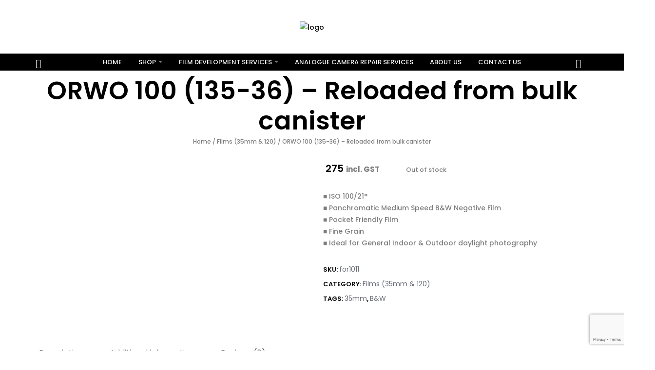

--- FILE ---
content_type: text/html; charset=UTF-8
request_url: https://filmfotostore.com/product/orwo-100-135-36-reloaded-from-bulk-canister/
body_size: 41252
content:
<!DOCTYPE html>
<html lang="en-US">
<head>
    <meta http-equiv="Content-Type" content="text/html; charset=UTF-8">
    <meta name="viewport" content="width=device-width, initial-scale=1, maximum-scale=1">    <meta http-equiv="X-UA-Compatible" content="IE=Edge">
    <link rel="pingback" href="https://filmfotostore.com/xmlrpc.php">
    
        <script type="text/javascript">
            var custom_blog_css = "";
            if (document.getElementById("custom_blog_styles")) {
                document.getElementById("custom_blog_styles").innerHTML += custom_blog_css;
            } else if (custom_blog_css !== "") {
                document.head.innerHTML += '<style id="custom_blog_styles" type="text/css">'+custom_blog_css+'</style>';
            }
        </script>
                            <script>
                            /* You can add more configuration options to webfontloader by previously defining the WebFontConfig with your options */
                            if ( typeof WebFontConfig === "undefined" ) {
                                WebFontConfig = new Object();
                            }
                            WebFontConfig['google'] = {families: ['Poppins:100,200,300,400,500,600,700,800,900,100italic,200italic,300italic,400italic,500italic,600italic,700italic,800italic,900italic&subset=latin']};

                            (function() {
                                var wf = document.createElement( 'script' );
                                wf.src = 'https://ajax.googleapis.com/ajax/libs/webfont/1.5.3/webfont.js';
                                wf.type = 'text/javascript';
                                wf.async = 'true';
                                var s = document.getElementsByTagName( 'script' )[0];
                                s.parentNode.insertBefore( wf, s );
                            })();
                        </script>
                        <meta name='robots' content='index, follow, max-image-preview:large, max-snippet:-1, max-video-preview:-1' />
	<style>img:is([sizes="auto" i], [sizes^="auto," i]) { contain-intrinsic-size: 3000px 1500px }</style>
	
            <script data-no-defer="1" data-ezscrex="false" data-cfasync="false" data-pagespeed-no-defer data-cookieconsent="ignore">
                var ctPublicFunctions = {"_ajax_nonce":"2db02bd202","_rest_nonce":"71baf5b38e","_ajax_url":"\/wp-admin\/admin-ajax.php","_rest_url":"https:\/\/filmfotostore.com\/wp-json\/","data__cookies_type":"native","data__ajax_type":"rest","data__bot_detector_enabled":"0","data__frontend_data_log_enabled":1,"cookiePrefix":"","wprocket_detected":false,"host_url":"filmfotostore.com","text__ee_click_to_select":"Click to select the whole data","text__ee_original_email":"The complete one is","text__ee_got_it":"Got it","text__ee_blocked":"Blocked","text__ee_cannot_connect":"Cannot connect","text__ee_cannot_decode":"Can not decode email. Unknown reason","text__ee_email_decoder":"CleanTalk email decoder","text__ee_wait_for_decoding":"The magic is on the way!","text__ee_decoding_process":"Please wait a few seconds while we decode the contact data."}
            </script>
        
            <script data-no-defer="1" data-ezscrex="false" data-cfasync="false" data-pagespeed-no-defer data-cookieconsent="ignore">
                var ctPublic = {"_ajax_nonce":"2db02bd202","settings__forms__check_internal":"0","settings__forms__check_external":"0","settings__forms__force_protection":0,"settings__forms__search_test":"1","settings__data__bot_detector_enabled":"0","settings__sfw__anti_crawler":0,"blog_home":"https:\/\/filmfotostore.com\/","pixel__setting":"0","pixel__enabled":false,"pixel__url":null,"data__email_check_before_post":"1","data__email_check_exist_post":0,"data__cookies_type":"native","data__key_is_ok":true,"data__visible_fields_required":true,"wl_brandname":"Anti-Spam by CleanTalk","wl_brandname_short":"CleanTalk","ct_checkjs_key":"8d5577102156124661403e88a123b7842ae7bd232a52fd10f623075d0c786cb7","emailEncoderPassKey":"7ebd6ffacba36bd2da4ac97499b2587a","bot_detector_forms_excluded":"W10=","advancedCacheExists":true,"varnishCacheExists":false,"wc_ajax_add_to_cart":true}
            </script>
        
	<!-- This site is optimized with the Yoast SEO plugin v26.2 - https://yoast.com/wordpress/plugins/seo/ -->
	<title>ORWO 100 (135-36) - Reloaded from bulk canister - Film Foto Store</title>
	<link rel="canonical" href="https://filmfotostore.com/product/orwo-100-135-36-reloaded-from-bulk-canister/" />
	<meta property="og:locale" content="en_US" />
	<meta property="og:type" content="article" />
	<meta property="og:title" content="ORWO 100 (135-36) - Reloaded from bulk canister - Film Foto Store" />
	<meta property="og:description" content="■ ISO 100/21° ■ Panchromatic Medium Speed B&amp;W Negative Film ■ Pocket Friendly Film ■ Fine Grain ■ Ideal for General Indoor &amp; Outdoor daylight photography" />
	<meta property="og:url" content="https://filmfotostore.com/product/orwo-100-135-36-reloaded-from-bulk-canister/" />
	<meta property="og:site_name" content="Film Foto Store" />
	<meta property="article:publisher" content="https://www.facebook.com/thefilmfotostore/" />
	<meta property="article:modified_time" content="2018-08-06T13:16:16+00:00" />
	<meta property="og:image" content="https://filmfotostore.com/wp-content/uploads/2017/11/ORWO.jpg" />
	<meta property="og:image:width" content="1000" />
	<meta property="og:image:height" content="1000" />
	<meta property="og:image:type" content="image/jpeg" />
	<meta name="twitter:card" content="summary_large_image" />
	<script type="application/ld+json" class="yoast-schema-graph">{"@context":"https://schema.org","@graph":[{"@type":"WebPage","@id":"https://filmfotostore.com/product/orwo-100-135-36-reloaded-from-bulk-canister/","url":"https://filmfotostore.com/product/orwo-100-135-36-reloaded-from-bulk-canister/","name":"ORWO 100 (135-36) - Reloaded from bulk canister - Film Foto Store","isPartOf":{"@id":"https://filmfotostore.com/#website"},"primaryImageOfPage":{"@id":"https://filmfotostore.com/product/orwo-100-135-36-reloaded-from-bulk-canister/#primaryimage"},"image":{"@id":"https://filmfotostore.com/product/orwo-100-135-36-reloaded-from-bulk-canister/#primaryimage"},"thumbnailUrl":"https://filmfotostore.com/wp-content/uploads/2017/11/ORWO.jpg","datePublished":"2017-10-30T09:29:33+00:00","dateModified":"2018-08-06T13:16:16+00:00","breadcrumb":{"@id":"https://filmfotostore.com/product/orwo-100-135-36-reloaded-from-bulk-canister/#breadcrumb"},"inLanguage":"en-US","potentialAction":[{"@type":"ReadAction","target":["https://filmfotostore.com/product/orwo-100-135-36-reloaded-from-bulk-canister/"]}]},{"@type":"ImageObject","inLanguage":"en-US","@id":"https://filmfotostore.com/product/orwo-100-135-36-reloaded-from-bulk-canister/#primaryimage","url":"https://filmfotostore.com/wp-content/uploads/2017/11/ORWO.jpg","contentUrl":"https://filmfotostore.com/wp-content/uploads/2017/11/ORWO.jpg","width":1000,"height":1000,"caption":"ORWO"},{"@type":"BreadcrumbList","@id":"https://filmfotostore.com/product/orwo-100-135-36-reloaded-from-bulk-canister/#breadcrumb","itemListElement":[{"@type":"ListItem","position":1,"name":"Home","item":"https://filmfotostore.com/"},{"@type":"ListItem","position":2,"name":"Shop","item":"https://filmfotostore.com/shop/"},{"@type":"ListItem","position":3,"name":"ORWO 100 (135-36) &#8211; Reloaded from bulk canister"}]},{"@type":"WebSite","@id":"https://filmfotostore.com/#website","url":"https://filmfotostore.com/","name":"Film Foto Store","description":"Professional Film Development, Scanning &amp; Prints","publisher":{"@id":"https://filmfotostore.com/#organization"},"alternateName":"Film Foto","potentialAction":[{"@type":"SearchAction","target":{"@type":"EntryPoint","urlTemplate":"https://filmfotostore.com/?s={search_term_string}"},"query-input":{"@type":"PropertyValueSpecification","valueRequired":true,"valueName":"search_term_string"}}],"inLanguage":"en-US"},{"@type":"Organization","@id":"https://filmfotostore.com/#organization","name":"Film Foto Store","alternateName":"Film Foto","url":"https://filmfotostore.com/","logo":{"@type":"ImageObject","inLanguage":"en-US","@id":"https://filmfotostore.com/#/schema/logo/image/","url":"https://filmfotostore.com/wp-content/uploads/2017/10/FFS_Logo.png","contentUrl":"https://filmfotostore.com/wp-content/uploads/2017/10/FFS_Logo.png","width":300,"height":139,"caption":"Film Foto Store"},"image":{"@id":"https://filmfotostore.com/#/schema/logo/image/"},"sameAs":["https://www.facebook.com/thefilmfotostore/","https://www.instagram.com/thefilmfotostore/"]}]}</script>
	<!-- / Yoast SEO plugin. -->


<link rel="alternate" type="application/rss+xml" title="Film Foto Store &raquo; Feed" href="https://filmfotostore.com/feed/" />
<link rel="alternate" type="application/rss+xml" title="Film Foto Store &raquo; Comments Feed" href="https://filmfotostore.com/comments/feed/" />
<link rel="alternate" type="application/rss+xml" title="Film Foto Store &raquo; ORWO 100 (135-36) &#8211; Reloaded from bulk canister Comments Feed" href="https://filmfotostore.com/product/orwo-100-135-36-reloaded-from-bulk-canister/feed/" />
<script type="text/javascript">
/* <![CDATA[ */
window._wpemojiSettings = {"baseUrl":"https:\/\/s.w.org\/images\/core\/emoji\/16.0.1\/72x72\/","ext":".png","svgUrl":"https:\/\/s.w.org\/images\/core\/emoji\/16.0.1\/svg\/","svgExt":".svg","source":{"concatemoji":"https:\/\/filmfotostore.com\/wp-includes\/js\/wp-emoji-release.min.js?ver=6.8.3"}};
/*! This file is auto-generated */
!function(s,n){var o,i,e;function c(e){try{var t={supportTests:e,timestamp:(new Date).valueOf()};sessionStorage.setItem(o,JSON.stringify(t))}catch(e){}}function p(e,t,n){e.clearRect(0,0,e.canvas.width,e.canvas.height),e.fillText(t,0,0);var t=new Uint32Array(e.getImageData(0,0,e.canvas.width,e.canvas.height).data),a=(e.clearRect(0,0,e.canvas.width,e.canvas.height),e.fillText(n,0,0),new Uint32Array(e.getImageData(0,0,e.canvas.width,e.canvas.height).data));return t.every(function(e,t){return e===a[t]})}function u(e,t){e.clearRect(0,0,e.canvas.width,e.canvas.height),e.fillText(t,0,0);for(var n=e.getImageData(16,16,1,1),a=0;a<n.data.length;a++)if(0!==n.data[a])return!1;return!0}function f(e,t,n,a){switch(t){case"flag":return n(e,"\ud83c\udff3\ufe0f\u200d\u26a7\ufe0f","\ud83c\udff3\ufe0f\u200b\u26a7\ufe0f")?!1:!n(e,"\ud83c\udde8\ud83c\uddf6","\ud83c\udde8\u200b\ud83c\uddf6")&&!n(e,"\ud83c\udff4\udb40\udc67\udb40\udc62\udb40\udc65\udb40\udc6e\udb40\udc67\udb40\udc7f","\ud83c\udff4\u200b\udb40\udc67\u200b\udb40\udc62\u200b\udb40\udc65\u200b\udb40\udc6e\u200b\udb40\udc67\u200b\udb40\udc7f");case"emoji":return!a(e,"\ud83e\udedf")}return!1}function g(e,t,n,a){var r="undefined"!=typeof WorkerGlobalScope&&self instanceof WorkerGlobalScope?new OffscreenCanvas(300,150):s.createElement("canvas"),o=r.getContext("2d",{willReadFrequently:!0}),i=(o.textBaseline="top",o.font="600 32px Arial",{});return e.forEach(function(e){i[e]=t(o,e,n,a)}),i}function t(e){var t=s.createElement("script");t.src=e,t.defer=!0,s.head.appendChild(t)}"undefined"!=typeof Promise&&(o="wpEmojiSettingsSupports",i=["flag","emoji"],n.supports={everything:!0,everythingExceptFlag:!0},e=new Promise(function(e){s.addEventListener("DOMContentLoaded",e,{once:!0})}),new Promise(function(t){var n=function(){try{var e=JSON.parse(sessionStorage.getItem(o));if("object"==typeof e&&"number"==typeof e.timestamp&&(new Date).valueOf()<e.timestamp+604800&&"object"==typeof e.supportTests)return e.supportTests}catch(e){}return null}();if(!n){if("undefined"!=typeof Worker&&"undefined"!=typeof OffscreenCanvas&&"undefined"!=typeof URL&&URL.createObjectURL&&"undefined"!=typeof Blob)try{var e="postMessage("+g.toString()+"("+[JSON.stringify(i),f.toString(),p.toString(),u.toString()].join(",")+"));",a=new Blob([e],{type:"text/javascript"}),r=new Worker(URL.createObjectURL(a),{name:"wpTestEmojiSupports"});return void(r.onmessage=function(e){c(n=e.data),r.terminate(),t(n)})}catch(e){}c(n=g(i,f,p,u))}t(n)}).then(function(e){for(var t in e)n.supports[t]=e[t],n.supports.everything=n.supports.everything&&n.supports[t],"flag"!==t&&(n.supports.everythingExceptFlag=n.supports.everythingExceptFlag&&n.supports[t]);n.supports.everythingExceptFlag=n.supports.everythingExceptFlag&&!n.supports.flag,n.DOMReady=!1,n.readyCallback=function(){n.DOMReady=!0}}).then(function(){return e}).then(function(){var e;n.supports.everything||(n.readyCallback(),(e=n.source||{}).concatemoji?t(e.concatemoji):e.wpemoji&&e.twemoji&&(t(e.twemoji),t(e.wpemoji)))}))}((window,document),window._wpemojiSettings);
/* ]]> */
</script>

<link rel='stylesheet' id='berocket_mm_quantity_style-css' href='https://filmfotostore.com/wp-content/plugins/minmax-quantity-for-woocommerce/css/shop.css?ver=1.3.8.2' type='text/css' media='all' />
<link rel='stylesheet' id='sbi_styles-css' href='https://filmfotostore.com/wp-content/plugins/instagram-feed/css/sbi-styles.min.css?ver=6.9.1' type='text/css' media='all' />
<style id='wp-emoji-styles-inline-css' type='text/css'>

	img.wp-smiley, img.emoji {
		display: inline !important;
		border: none !important;
		box-shadow: none !important;
		height: 1em !important;
		width: 1em !important;
		margin: 0 0.07em !important;
		vertical-align: -0.1em !important;
		background: none !important;
		padding: 0 !important;
	}
</style>
<link rel='stylesheet' id='wp-block-library-css' href='https://filmfotostore.com/wp-includes/css/dist/block-library/style.min.css?ver=6.8.3' type='text/css' media='all' />
<style id='classic-theme-styles-inline-css' type='text/css'>
/*! This file is auto-generated */
.wp-block-button__link{color:#fff;background-color:#32373c;border-radius:9999px;box-shadow:none;text-decoration:none;padding:calc(.667em + 2px) calc(1.333em + 2px);font-size:1.125em}.wp-block-file__button{background:#32373c;color:#fff;text-decoration:none}
</style>
<link rel='stylesheet' id='yith-wcan-shortcodes-css' href='https://filmfotostore.com/wp-content/plugins/yith-woocommerce-ajax-navigation/assets/css/shortcodes.css?ver=5.15.0' type='text/css' media='all' />
<style id='yith-wcan-shortcodes-inline-css' type='text/css'>
:root{
	--yith-wcan-filters_colors_titles: #434343;
	--yith-wcan-filters_colors_background: #FFFFFF;
	--yith-wcan-filters_colors_accent: #A7144C;
	--yith-wcan-filters_colors_accent_r: 167;
	--yith-wcan-filters_colors_accent_g: 20;
	--yith-wcan-filters_colors_accent_b: 76;
	--yith-wcan-color_swatches_border_radius: 100%;
	--yith-wcan-color_swatches_size: 30px;
	--yith-wcan-labels_style_background: #FFFFFF;
	--yith-wcan-labels_style_background_hover: #A7144C;
	--yith-wcan-labels_style_background_active: #A7144C;
	--yith-wcan-labels_style_text: #434343;
	--yith-wcan-labels_style_text_hover: #FFFFFF;
	--yith-wcan-labels_style_text_active: #FFFFFF;
	--yith-wcan-anchors_style_text: #434343;
	--yith-wcan-anchors_style_text_hover: #A7144C;
	--yith-wcan-anchors_style_text_active: #A7144C;
}
</style>
<style id='global-styles-inline-css' type='text/css'>
:root{--wp--preset--aspect-ratio--square: 1;--wp--preset--aspect-ratio--4-3: 4/3;--wp--preset--aspect-ratio--3-4: 3/4;--wp--preset--aspect-ratio--3-2: 3/2;--wp--preset--aspect-ratio--2-3: 2/3;--wp--preset--aspect-ratio--16-9: 16/9;--wp--preset--aspect-ratio--9-16: 9/16;--wp--preset--color--black: #000000;--wp--preset--color--cyan-bluish-gray: #abb8c3;--wp--preset--color--white: #ffffff;--wp--preset--color--pale-pink: #f78da7;--wp--preset--color--vivid-red: #cf2e2e;--wp--preset--color--luminous-vivid-orange: #ff6900;--wp--preset--color--luminous-vivid-amber: #fcb900;--wp--preset--color--light-green-cyan: #7bdcb5;--wp--preset--color--vivid-green-cyan: #00d084;--wp--preset--color--pale-cyan-blue: #8ed1fc;--wp--preset--color--vivid-cyan-blue: #0693e3;--wp--preset--color--vivid-purple: #9b51e0;--wp--preset--gradient--vivid-cyan-blue-to-vivid-purple: linear-gradient(135deg,rgba(6,147,227,1) 0%,rgb(155,81,224) 100%);--wp--preset--gradient--light-green-cyan-to-vivid-green-cyan: linear-gradient(135deg,rgb(122,220,180) 0%,rgb(0,208,130) 100%);--wp--preset--gradient--luminous-vivid-amber-to-luminous-vivid-orange: linear-gradient(135deg,rgba(252,185,0,1) 0%,rgba(255,105,0,1) 100%);--wp--preset--gradient--luminous-vivid-orange-to-vivid-red: linear-gradient(135deg,rgba(255,105,0,1) 0%,rgb(207,46,46) 100%);--wp--preset--gradient--very-light-gray-to-cyan-bluish-gray: linear-gradient(135deg,rgb(238,238,238) 0%,rgb(169,184,195) 100%);--wp--preset--gradient--cool-to-warm-spectrum: linear-gradient(135deg,rgb(74,234,220) 0%,rgb(151,120,209) 20%,rgb(207,42,186) 40%,rgb(238,44,130) 60%,rgb(251,105,98) 80%,rgb(254,248,76) 100%);--wp--preset--gradient--blush-light-purple: linear-gradient(135deg,rgb(255,206,236) 0%,rgb(152,150,240) 100%);--wp--preset--gradient--blush-bordeaux: linear-gradient(135deg,rgb(254,205,165) 0%,rgb(254,45,45) 50%,rgb(107,0,62) 100%);--wp--preset--gradient--luminous-dusk: linear-gradient(135deg,rgb(255,203,112) 0%,rgb(199,81,192) 50%,rgb(65,88,208) 100%);--wp--preset--gradient--pale-ocean: linear-gradient(135deg,rgb(255,245,203) 0%,rgb(182,227,212) 50%,rgb(51,167,181) 100%);--wp--preset--gradient--electric-grass: linear-gradient(135deg,rgb(202,248,128) 0%,rgb(113,206,126) 100%);--wp--preset--gradient--midnight: linear-gradient(135deg,rgb(2,3,129) 0%,rgb(40,116,252) 100%);--wp--preset--font-size--small: 13px;--wp--preset--font-size--medium: 20px;--wp--preset--font-size--large: 36px;--wp--preset--font-size--x-large: 42px;--wp--preset--spacing--20: 0.44rem;--wp--preset--spacing--30: 0.67rem;--wp--preset--spacing--40: 1rem;--wp--preset--spacing--50: 1.5rem;--wp--preset--spacing--60: 2.25rem;--wp--preset--spacing--70: 3.38rem;--wp--preset--spacing--80: 5.06rem;--wp--preset--shadow--natural: 6px 6px 9px rgba(0, 0, 0, 0.2);--wp--preset--shadow--deep: 12px 12px 50px rgba(0, 0, 0, 0.4);--wp--preset--shadow--sharp: 6px 6px 0px rgba(0, 0, 0, 0.2);--wp--preset--shadow--outlined: 6px 6px 0px -3px rgba(255, 255, 255, 1), 6px 6px rgba(0, 0, 0, 1);--wp--preset--shadow--crisp: 6px 6px 0px rgba(0, 0, 0, 1);}:where(.is-layout-flex){gap: 0.5em;}:where(.is-layout-grid){gap: 0.5em;}body .is-layout-flex{display: flex;}.is-layout-flex{flex-wrap: wrap;align-items: center;}.is-layout-flex > :is(*, div){margin: 0;}body .is-layout-grid{display: grid;}.is-layout-grid > :is(*, div){margin: 0;}:where(.wp-block-columns.is-layout-flex){gap: 2em;}:where(.wp-block-columns.is-layout-grid){gap: 2em;}:where(.wp-block-post-template.is-layout-flex){gap: 1.25em;}:where(.wp-block-post-template.is-layout-grid){gap: 1.25em;}.has-black-color{color: var(--wp--preset--color--black) !important;}.has-cyan-bluish-gray-color{color: var(--wp--preset--color--cyan-bluish-gray) !important;}.has-white-color{color: var(--wp--preset--color--white) !important;}.has-pale-pink-color{color: var(--wp--preset--color--pale-pink) !important;}.has-vivid-red-color{color: var(--wp--preset--color--vivid-red) !important;}.has-luminous-vivid-orange-color{color: var(--wp--preset--color--luminous-vivid-orange) !important;}.has-luminous-vivid-amber-color{color: var(--wp--preset--color--luminous-vivid-amber) !important;}.has-light-green-cyan-color{color: var(--wp--preset--color--light-green-cyan) !important;}.has-vivid-green-cyan-color{color: var(--wp--preset--color--vivid-green-cyan) !important;}.has-pale-cyan-blue-color{color: var(--wp--preset--color--pale-cyan-blue) !important;}.has-vivid-cyan-blue-color{color: var(--wp--preset--color--vivid-cyan-blue) !important;}.has-vivid-purple-color{color: var(--wp--preset--color--vivid-purple) !important;}.has-black-background-color{background-color: var(--wp--preset--color--black) !important;}.has-cyan-bluish-gray-background-color{background-color: var(--wp--preset--color--cyan-bluish-gray) !important;}.has-white-background-color{background-color: var(--wp--preset--color--white) !important;}.has-pale-pink-background-color{background-color: var(--wp--preset--color--pale-pink) !important;}.has-vivid-red-background-color{background-color: var(--wp--preset--color--vivid-red) !important;}.has-luminous-vivid-orange-background-color{background-color: var(--wp--preset--color--luminous-vivid-orange) !important;}.has-luminous-vivid-amber-background-color{background-color: var(--wp--preset--color--luminous-vivid-amber) !important;}.has-light-green-cyan-background-color{background-color: var(--wp--preset--color--light-green-cyan) !important;}.has-vivid-green-cyan-background-color{background-color: var(--wp--preset--color--vivid-green-cyan) !important;}.has-pale-cyan-blue-background-color{background-color: var(--wp--preset--color--pale-cyan-blue) !important;}.has-vivid-cyan-blue-background-color{background-color: var(--wp--preset--color--vivid-cyan-blue) !important;}.has-vivid-purple-background-color{background-color: var(--wp--preset--color--vivid-purple) !important;}.has-black-border-color{border-color: var(--wp--preset--color--black) !important;}.has-cyan-bluish-gray-border-color{border-color: var(--wp--preset--color--cyan-bluish-gray) !important;}.has-white-border-color{border-color: var(--wp--preset--color--white) !important;}.has-pale-pink-border-color{border-color: var(--wp--preset--color--pale-pink) !important;}.has-vivid-red-border-color{border-color: var(--wp--preset--color--vivid-red) !important;}.has-luminous-vivid-orange-border-color{border-color: var(--wp--preset--color--luminous-vivid-orange) !important;}.has-luminous-vivid-amber-border-color{border-color: var(--wp--preset--color--luminous-vivid-amber) !important;}.has-light-green-cyan-border-color{border-color: var(--wp--preset--color--light-green-cyan) !important;}.has-vivid-green-cyan-border-color{border-color: var(--wp--preset--color--vivid-green-cyan) !important;}.has-pale-cyan-blue-border-color{border-color: var(--wp--preset--color--pale-cyan-blue) !important;}.has-vivid-cyan-blue-border-color{border-color: var(--wp--preset--color--vivid-cyan-blue) !important;}.has-vivid-purple-border-color{border-color: var(--wp--preset--color--vivid-purple) !important;}.has-vivid-cyan-blue-to-vivid-purple-gradient-background{background: var(--wp--preset--gradient--vivid-cyan-blue-to-vivid-purple) !important;}.has-light-green-cyan-to-vivid-green-cyan-gradient-background{background: var(--wp--preset--gradient--light-green-cyan-to-vivid-green-cyan) !important;}.has-luminous-vivid-amber-to-luminous-vivid-orange-gradient-background{background: var(--wp--preset--gradient--luminous-vivid-amber-to-luminous-vivid-orange) !important;}.has-luminous-vivid-orange-to-vivid-red-gradient-background{background: var(--wp--preset--gradient--luminous-vivid-orange-to-vivid-red) !important;}.has-very-light-gray-to-cyan-bluish-gray-gradient-background{background: var(--wp--preset--gradient--very-light-gray-to-cyan-bluish-gray) !important;}.has-cool-to-warm-spectrum-gradient-background{background: var(--wp--preset--gradient--cool-to-warm-spectrum) !important;}.has-blush-light-purple-gradient-background{background: var(--wp--preset--gradient--blush-light-purple) !important;}.has-blush-bordeaux-gradient-background{background: var(--wp--preset--gradient--blush-bordeaux) !important;}.has-luminous-dusk-gradient-background{background: var(--wp--preset--gradient--luminous-dusk) !important;}.has-pale-ocean-gradient-background{background: var(--wp--preset--gradient--pale-ocean) !important;}.has-electric-grass-gradient-background{background: var(--wp--preset--gradient--electric-grass) !important;}.has-midnight-gradient-background{background: var(--wp--preset--gradient--midnight) !important;}.has-small-font-size{font-size: var(--wp--preset--font-size--small) !important;}.has-medium-font-size{font-size: var(--wp--preset--font-size--medium) !important;}.has-large-font-size{font-size: var(--wp--preset--font-size--large) !important;}.has-x-large-font-size{font-size: var(--wp--preset--font-size--x-large) !important;}
:where(.wp-block-post-template.is-layout-flex){gap: 1.25em;}:where(.wp-block-post-template.is-layout-grid){gap: 1.25em;}
:where(.wp-block-columns.is-layout-flex){gap: 2em;}:where(.wp-block-columns.is-layout-grid){gap: 2em;}
:root :where(.wp-block-pullquote){font-size: 1.5em;line-height: 1.6;}
</style>
<link rel='stylesheet' id='dashicons-css' href='https://filmfotostore.com/wp-includes/css/dashicons.min.css?ver=6.8.3' type='text/css' media='all' />
<style id='dashicons-inline-css' type='text/css'>
[data-font="Dashicons"]:before {font-family: 'Dashicons' !important;content: attr(data-icon) !important;speak: none !important;font-weight: normal !important;font-variant: normal !important;text-transform: none !important;line-height: 1 !important;font-style: normal !important;-webkit-font-smoothing: antialiased !important;-moz-osx-font-smoothing: grayscale !important;}
</style>
<link rel='stylesheet' id='admin-bar-css' href='https://filmfotostore.com/wp-includes/css/admin-bar.min.css?ver=6.8.3' type='text/css' media='all' />
<style id='admin-bar-inline-css' type='text/css'>

    /* Hide CanvasJS credits for P404 charts specifically */
    #p404RedirectChart .canvasjs-chart-credit {
        display: none !important;
    }
    
    #p404RedirectChart canvas {
        border-radius: 6px;
    }

    .p404-redirect-adminbar-weekly-title {
        font-weight: bold;
        font-size: 14px;
        color: #fff;
        margin-bottom: 6px;
    }

    #wpadminbar #wp-admin-bar-p404_free_top_button .ab-icon:before {
        content: "\f103";
        color: #dc3545;
        top: 3px;
    }
    
    #wp-admin-bar-p404_free_top_button .ab-item {
        min-width: 80px !important;
        padding: 0px !important;
    }
    
    /* Ensure proper positioning and z-index for P404 dropdown */
    .p404-redirect-adminbar-dropdown-wrap { 
        min-width: 0; 
        padding: 0;
        position: static !important;
    }
    
    #wpadminbar #wp-admin-bar-p404_free_top_button_dropdown {
        position: static !important;
    }
    
    #wpadminbar #wp-admin-bar-p404_free_top_button_dropdown .ab-item {
        padding: 0 !important;
        margin: 0 !important;
    }
    
    .p404-redirect-dropdown-container {
        min-width: 340px;
        padding: 18px 18px 12px 18px;
        background: #23282d !important;
        color: #fff;
        border-radius: 12px;
        box-shadow: 0 8px 32px rgba(0,0,0,0.25);
        margin-top: 10px;
        position: relative !important;
        z-index: 999999 !important;
        display: block !important;
        border: 1px solid #444;
    }
    
    /* Ensure P404 dropdown appears on hover */
    #wpadminbar #wp-admin-bar-p404_free_top_button .p404-redirect-dropdown-container { 
        display: none !important;
    }
    
    #wpadminbar #wp-admin-bar-p404_free_top_button:hover .p404-redirect-dropdown-container { 
        display: block !important;
    }
    
    #wpadminbar #wp-admin-bar-p404_free_top_button:hover #wp-admin-bar-p404_free_top_button_dropdown .p404-redirect-dropdown-container {
        display: block !important;
    }
    
    .p404-redirect-card {
        background: #2c3338;
        border-radius: 8px;
        padding: 18px 18px 12px 18px;
        box-shadow: 0 2px 8px rgba(0,0,0,0.07);
        display: flex;
        flex-direction: column;
        align-items: flex-start;
        border: 1px solid #444;
    }
    
    .p404-redirect-btn {
        display: inline-block;
        background: #dc3545;
        color: #fff !important;
        font-weight: bold;
        padding: 5px 22px;
        border-radius: 8px;
        text-decoration: none;
        font-size: 17px;
        transition: background 0.2s, box-shadow 0.2s;
        margin-top: 8px;
        box-shadow: 0 2px 8px rgba(220,53,69,0.15);
        text-align: center;
        line-height: 1.6;
    }
    
    .p404-redirect-btn:hover {
        background: #c82333;
        color: #fff !important;
        box-shadow: 0 4px 16px rgba(220,53,69,0.25);
    }
    
    /* Prevent conflicts with other admin bar dropdowns */
    #wpadminbar .ab-top-menu > li:hover > .ab-item,
    #wpadminbar .ab-top-menu > li.hover > .ab-item {
        z-index: auto;
    }
    
    #wpadminbar #wp-admin-bar-p404_free_top_button:hover > .ab-item {
        z-index: 999998 !important;
    }
    
</style>
<link rel='stylesheet' id='cleantalk-public-css-css' href='https://filmfotostore.com/wp-content/plugins/cleantalk-spam-protect/css/cleantalk-public.min.css?ver=6.67_1761894992' type='text/css' media='all' />
<link rel='stylesheet' id='cleantalk-email-decoder-css-css' href='https://filmfotostore.com/wp-content/plugins/cleantalk-spam-protect/css/cleantalk-email-decoder.min.css?ver=6.67_1761894992' type='text/css' media='all' />
<link rel='stylesheet' id='contact-form-7-css' href='https://filmfotostore.com/wp-content/plugins/contact-form-7/includes/css/styles.css?ver=6.1.3' type='text/css' media='all' />
<link rel='stylesheet' id='widgetopts-styles-css' href='https://filmfotostore.com/wp-content/plugins/widget-options/assets/css/widget-options.css?ver=4.1.2' type='text/css' media='all' />
<link rel='stylesheet' id='photoswipe-css' href='https://filmfotostore.com/wp-content/plugins/woocommerce/assets/css/photoswipe/photoswipe.min.css?ver=10.2.2' type='text/css' media='all' />
<link rel='stylesheet' id='photoswipe-default-skin-css' href='https://filmfotostore.com/wp-content/plugins/woocommerce/assets/css/photoswipe/default-skin/default-skin.min.css?ver=10.2.2' type='text/css' media='all' />
<link rel='stylesheet' id='woocommerce-layout-css' href='https://filmfotostore.com/wp-content/plugins/woocommerce/assets/css/woocommerce-layout.css?ver=10.2.2' type='text/css' media='all' />
<link rel='stylesheet' id='woocommerce-smallscreen-css' href='https://filmfotostore.com/wp-content/plugins/woocommerce/assets/css/woocommerce-smallscreen.css?ver=10.2.2' type='text/css' media='only screen and (max-width: 768px)' />
<link rel='stylesheet' id='woocommerce-general-css' href='https://filmfotostore.com/wp-content/plugins/woocommerce/assets/css/woocommerce.css?ver=10.2.2' type='text/css' media='all' />
<style id='woocommerce-inline-inline-css' type='text/css'>
.woocommerce form .form-row .required { visibility: visible; }
</style>
<link rel='stylesheet' id='yith-quick-view-css' href='https://filmfotostore.com/wp-content/plugins/yith-woocommerce-quick-view/assets/css/yith-quick-view.css?ver=2.9.0' type='text/css' media='all' />
<style id='yith-quick-view-inline-css' type='text/css'>

				#yith-quick-view-modal .yith-quick-view-overlay{background:rgba( 0, 0, 0, 0.8)}
				#yith-quick-view-modal .yith-wcqv-main{background:#ffffff;}
				#yith-quick-view-close{color:#cdcdcd;}
				#yith-quick-view-close:hover{color:#ff0000;}
</style>
<link rel='stylesheet' id='brands-styles-css' href='https://filmfotostore.com/wp-content/plugins/woocommerce/assets/css/brands.css?ver=10.2.2' type='text/css' media='all' />
<link rel='stylesheet' id='wpos-slick-style-css' href='https://filmfotostore.com/wp-content/plugins/product-categories-designs-for-woocommerce/assets/css/slick.css?ver=1.5.2' type='text/css' media='all' />
<link rel='stylesheet' id='pcdfwoo-public-style-css' href='https://filmfotostore.com/wp-content/plugins/product-categories-designs-for-woocommerce/assets/css/pcdfwoo-public.css?ver=1.5.2' type='text/css' media='all' />
<link rel='stylesheet' id='default_style-css' href='https://filmfotostore.com/wp-content/themes/wizestore-child02/style.css?ver=1.15.4.1752315630' type='text/css' media='all' />
<link rel='stylesheet' id='theme_icon-css' href='https://filmfotostore.com/wp-content/themes/wizestore/fonts/theme-font/theme_icon.css?ver=6.8.3' type='text/css' media='all' />
<link rel='stylesheet' id='font_awesome-css' href='https://filmfotostore.com/wp-content/themes/wizestore/css/font-awesome.min.css?ver=6.8.3' type='text/css' media='all' />
<link rel='stylesheet' id='gt3_theme-css' href='https://filmfotostore.com/wp-content/themes/wizestore/css/theme.css?ver=6.8.3' type='text/css' media='all' />
<link rel='stylesheet' id='gt3_composer-css' href='https://filmfotostore.com/wp-content/themes/wizestore/css/base_composer.css?ver=6.8.3' type='text/css' media='all' />
<style id='gt3_composer-inline-css' type='text/css'>
/* Custom CSS */*{}body,body.wpb-js-composer .vc_row .vc_tta.vc_general .vc_tta-panel-title>a span,body.wpb-js-composer .vc_row .vc_toggle_title>h4,.main_footer .widget-title,.widget-title,.team_title__text,.team_title__text > a,.woocommerce ul.products li.product h3,.woocommerce form .qty,.woocommerce form .variations select,body .widget .yit-wcan-select-open,body .widget-hotspot {font-family:Poppins;}body {background:#ffffff;font-size:14px;line-height:24px;font-weight:500;color: #7c7c7c;}/* Custom Fonts */.module_team .team_info,.module_testimonial .testimonials-text,h1, h1 span, h1 a,h2, h2 span, h2 a,h3, h3 span, h3 a,h4, h4 span, h4 a,h5, h5 span, h5 a,h6, h6 span, h6 a,.widget.widget_archive > ul > li, .widget.widget_categories > ul > li, .widget.widget_pages > ul > li, .widget.widget_meta > ul > li, .widget.widget_recent_comments > ul > li, .widget.widget_recent_entries > ul > li, .widget.widget_nav_menu > .menu-main-menu-container > ul > li,.calendar_wrap tbody,body.wpb-js-composer .vc_tta.vc_general .vc_tta-tab,.price_item-cost,.widget.widget_posts .recent_posts .post_title a{color: #000000;}.dropcap,.gt3_icon_box__icon--number,.module_testimonial .testimonials-text,h1, h1 span, h1 a,h2, h2 span, h2 a,h3, h3 span, h3 a,h4, h4 span, h4 a,h5, h5 span, h5 a,h6, h6 span, h6 a,.strip_template .strip-item a span,.column1 .item_title a,.index_number,.price_item_btn a,.shortcode_tab_item_title,.gt3_twitter .twitt_title{font-family: Poppins;font-weight: 600}h1, h1 a, h1 span {font-size:36px;line-height:43px;}h2, h2 a, h2 span {font-size:30px;line-height:40px;}h3, h3 a, h3 span,#customer_login h2,.gt3_header_builder__login-modal_container h2,.sidepanel .title{font-size:24px;line-height:36px;}h4, h4 a, h4 span{font-size:18px;line-height:30px;}h5, h5 a, h5 span {font-family:Poppins;font-weight:500;font-size:14px;line-height:24px;}h6, h6 a, h6 span {font-family:Poppins;font-weight:500;font-size:12px;line-height:18px;}.diagram_item .chart,.item_title a ,.contentarea ul,#customer_login form .form-row label,.gt3_header_builder__login-modal_container form .form-row label,body .vc_pie_chart .vc_pie_chart_value{color:#000000;}body.wpb-js-composer .vc_row .vc_progress_bar:not(.vc_progress-bar-color-custom) .vc_single_bar .vc_label:not([style*="color"]) .vc_label_units{color: #000000 !important;}/* Theme color */blockquote:before,a,#back_to_top:hover,.top_footer a:hover,.widget.widget_archive ul li:hover:before,.widget.widget_categories ul li:hover:before,.widget.widget_pages ul li:hover:before,.widget.widget_meta ul li:hover:before,.widget.widget_recent_comments ul li:hover:before,.widget.widget_recent_entries ul li:hover:before,.widget.widget_nav_menu ul li:hover:before,.widget.widget_archive ul li:hover > a,.widget.widget_categories ul li:hover > a,.widget.widget_pages ul li:hover > a,.widget.widget_meta ul li:hover > a,.widget.widget_recent_comments ul li:hover > a,.widget.widget_recent_entries ul li:hover > a,.widget.widget_nav_menu ul li:hover > a,.top_footer .widget.widget_archive ul li > a:hover,.top_footer .widget.widget_categories ul li > a:hover,.top_footer .widget.widget_pages ul li > a:hover,.top_footer .widget.widget_meta ul li > a:hover,.top_footer .widget.widget_recent_comments ul li > a:hover,.top_footer .widget.widget_recent_entries ul li > a:hover,.top_footer .widget.widget_nav_menu ul li > a:hover,body.wpb-js-composer .vc_tta.vc_general.vc_tta-tabs .vc_tta-tab.vc_active>a,.calendar_wrap thead,.gt3_practice_list__image-holder i,.load_more_works:hover,.copyright a:hover,.module_testimonial.type2 .testimonials-text:before,input[type="submit"]:hover,button:hover,.price_item .items_text ul li:before,.price_item.most_popular .item_cost_wrapper h3,.gt3_practice_list__title a:hover,.mc_form_inside #mc_signup_submit:hover,.pre_footer input[type="submit"]:hover,.team-icons .member-icon:hover,.gt3_top_sidebar_products .widget_price_filter .price_slider_amount .price_label,ul.berocket_aapf_widget li > span{color: #000000;}.price_item .item_cost_wrapper .bg-color,.main_menu_container .menu_item_line,.gt3_practice_list__link:before,.load_more_works,.content-container .vc_progress_bar .vc_single_bar .vc_bar,input[type="submit"],button,.mc_form_inside #mc_signup_submit,.pre_footer input[type="submit"]{background-color: #000000;}.calendar_wrap caption,.widget .calendar_wrap table td#today:before{background: #000000;}.woocommerce .wishlist_table td.product-add-to-cart a,.gt3_module_button a{border-color: #000000;background: #000000;}.woocommerce .wishlist_table td.product-add-to-cart a:hover,.woocommerce .widget_shopping_cart .buttons a:hover, .woocommerce.widget_shopping_cart .buttons a:hover,.gt3_header_builder_cart_component .button:hover,.widget_search .search_form:before,.gt3_submit_wrapper:hover > i {color:#000000;}.nivo-directionNav .nivo-prevNav:hover:after,.nivo-directionNav .nivo-nextNav:hover:after,.load_more_works,input[type="submit"],button {border-color: #000000;}.isotope-filter a:hover,.isotope-filter a.active,.gt3_practice_list__filter a:hover, .gt3_practice_list__filter a.active {border-bottom-color: #000000;}.gt3_module_button a:hover,.gt3_module_button a:hover .gt3_btn_icon.fa {color: #000000;}.widget_nav_menu .menu .menu-item:before,.gt3_icon_box__link a:before,.stripe_item-divider,.module_team .view_all_link:before {background-color: #000000;}.single-member-page .member-icon:hover,.widget_nav_menu .menu .menu-item:hover>a,.single-member-page .team-link:hover,.module_team .view_all_link {color: #000000;}.module_team .view_all_link:after {border-color: #000000;}/* menu fonts */.main-menu>ul,.main-menu>div>ul {font-family:Poppins;font-weight:500;line-height:19px;font-size:13px;}/* sub menu styles */.main-menu ul li ul.sub-menu,.gt3_currency_switcher ul,.gt3_header_builder .header_search__inner .search_form,.mobile_menu_container,.gt3_header_builder_cart_component__cart-container{background-color: rgba(255,255,255,1) ;color: #000000 ;}.gt3_header_builder .header_search__inner .search_text::-webkit-input-placeholder{color: #000000 !important;}.gt3_header_builder .header_search__inner .search_text:-moz-placeholder {color: #000000 !important;}.gt3_header_builder .header_search__inner .search_text::-moz-placeholder {color: #000000 !important;}.gt3_header_builder .header_search__inner .search_text:-ms-input-placeholder {color: #000000 !important;}.gt3_header_builder .header_search .header_search__inner:before,.main-menu > ul > li > ul:before,.gt3_megamenu_triangle:before,.woocommerce-currency-switcher-form ul.dd-options:before,.gt3_currency_switcher ul:before,.gt3_header_builder_cart_component__cart:before{border-bottom-color: rgba(255,255,255,1) ;}.gt3_header_builder .header_search .header_search__inner:before,.main-menu > ul > li > ul:before,.gt3_megamenu_triangle:before,.woocommerce-currency-switcher-form ul.dd-options:before,.gt3_currency_switcher ul:before,.gt3_header_builder_cart_component__cart:before{-webkit-box-shadow: 0px 1px 0px 0px rgba(255,255,255,1);-moz-box-shadow: 0px 1px 0px 0px rgba(255,255,255,1);box-shadow: 0px 1px 0px 0px rgba(255,255,255,1);}/* blog */.gt3_breadcrumb,.team-icons .member-icon,body.wpb-js-composer .vc_tta.vc_general.vc_tta-tabs .vc_tta-tab>a,.prev_next_links a b,ul.pagerblock li span,.gt3_module_featured_posts .listing_meta,.gt3_module_featured_posts .listing_meta a,.recent_posts .listing_meta a:hover,.berocket_aapf_widget select{color: #7c7c7c;}.blogpost_title a:hover,.gt3_module_featured_posts .listing_meta a:hover,.recent_posts .listing_meta a,.widget.widget_posts .recent_posts li > .recent_posts_content .post_title a:hover {color: #000000;}.blogpost_title i {color: #000000;}.learn_more:hover,.woocommerce .widget_shopping_cart .total, .woocommerce.widget_shopping_cart .total,.module_team .view_all_link:hover {color: #000000;}.module_team .view_all_link:hover:before {background-color: #000000;}.module_team .view_all_link:hover:after {border-color: #000000;}.learn_more span,.gt3_module_title .carousel_arrows a:hover span,.stripe_item:after,.packery-item .packery_overlay,.prev_next_links a span i {background: #000000;}.learn_more span:before,.gt3_module_title .carousel_arrows a:hover span:before,.prev_next_links a span i:before {border-color: #000000;}.learn_more:hover span,.gt3_module_title .carousel_arrows a span {background: #000000;}.learn_more:hover span:before,.gt3_module_title .carousel_arrows a span:before {border-color: #000000;}.likes_block,.isotope-filter a:hover,.isotope-filter a.active{color: #000000;}.post_media_info,.gt3_practice_list__filter,.isotope-filter {color: #000000;}.post_media_info:before{background: #000000;}.gt3_module_title .external_link .learn_more {line-height:24px;}.blog_type1 .blog_post_preview:before {background: #000000;}.post_share > a:before,.share_wrap a span {font-size:14px;}ol.commentlist:after {background:#ffffff;}.blog_post_media__link_text a:hover,h3#reply-title a,.comment_author_says a:hover,.dropcap,.gt3_custom_text a,.gt3_custom_button i {color: #000000;}.single .post_tags > span,h3#reply-title a:hover,.comment_author_says,.comment_author_says a {color: #000000;}.blog_post_media--link .blog_post_media__link_text a,.post_share > a:before,.post_share:hover > a:before,.post_share:hover > a,.likes_block .icon,.likes_block:not(.already_liked):hover,.listing_meta,.comment-reply-link,.comment-reply-link:hover,#customer_login .woocommerce-LostPassword a,.gt3_header_builder__login-modal_container .woocommerce-LostPassword a,.main_wrapper ol > li:before,.main-menu>ul>li>a:after,.main-menu ul li ul li.menu-item-has-children:after, .main-menu > ul > li.menu-item-has-children > a:after,body.wpb-js-composer .vc_row .vc_tta.vc_tta-accordion.vc_tta-style-classic .vc_tta-controls-icon,.main_wrapper ul li:before,.main_footer ul li:before,.gt3_twitter a{color: #7c7c7c;}.blog_post_media--quote,blockquote,.blog_post_media--link,body.wpb-js-composer .vc_row .vc_toggle_classic .vc_toggle_icon,body.wpb-js-composer .vc_row .vc_tta.vc_tta-style-accordion_alternative .vc_tta-controls-icon.vc_tta-controls-icon-plus::before,body.wpb-js-composer .vc_row .vc_tta.vc_tta-style-accordion_alternative .vc_tta-controls-icon.vc_tta-controls-icon-plus::after,body.wpb-js-composer .vc_row .vc_tta.vc_tta-accordion.vc_tta-style-accordion_solid .vc_tta-controls-icon:before,body.wpb-js-composer .vc_row .vc_tta.vc_tta-accordion.vc_tta-style-accordion_solid .vc_tta-controls-icon:after,body.wpb-js-composer .vc_row .vc_tta.vc_tta-accordion.vc_tta-style-accordion_bordered .vc_tta-controls-icon:before,body.wpb-js-composer .vc_row .vc_tta.vc_tta-accordion.vc_tta-style-accordion_bordered .vc_tta-controls-icon:after,body.wpb-js-composer .vc_row .vc_toggle_accordion_alternative .vc_toggle_icon:before,body.wpb-js-composer .vc_row .vc_toggle_accordion_alternative .vc_toggle_icon:after,body.wpb-js-composer .vc_row .vc_toggle_accordion_solid .vc_toggle_icon:before,body.wpb-js-composer .vc_row .vc_toggle_accordion_solid .vc_toggle_icon:after,body.wpb-js-composer .vc_row .vc_toggle_accordion_bordered .vc_toggle_icon:before,body.wpb-js-composer .vc_row .vc_toggle_accordion_bordered .vc_toggle_icon:after,body.wpb-js-composer .vc_row .vc_tta.vc_tta-accordion.vc_tta-style-accordion_bordered .vc_tta-controls-icon:before,body.wpb-js-composer .vc_row .vc_tta.vc_tta-accordion.vc_tta-style-accordion_bordered .vc_tta-controls-icon:after{border-color: #7c7c7c;}.module_testimonial .slick-dots li button,body.wpb-js-composer .vc_tta.vc_tta-tabs .vc_tta-panel.vc_active .vc_tta-panel-heading .vc_tta-panel-title>a,body.wpb-js-composer .vc_tta.vc_general.vc_tta-tabs .vc_tta-tab.vc_active:before,body.wpb-js-composer .vc_row .vc_toggle_accordion_bordered.vc_toggle_active .vc_toggle_title:before,body.wpb-js-composer .vc_row .vc_toggle_accordion_solid.vc_toggle_active .vc_toggle_title,body.wpb-js-composer .vc_row .vc_tta.vc_tta-style-accordion_solid .vc_active .vc_tta-panel-title>a,body.wpb-js-composer .vc_row .vc_tta.vc_tta-style-accordion_bordered .vc_tta-panel.vc_active .vc_tta-panel-title>a:before,ul.pagerblock li a.current,ul.pagerblock li span,.listing_meta span:after,.tagcloud a:hover,.woo_mini-count > span:not(:empty),.icon-box_number{background-color: #7c7c7c;}::-moz-selection{background: #000000;}::selection{background: #000000;}.gt3_practice_list__overlay:before{background-color: #000000;}input::-webkit-input-placeholder,textarea::-webkit-input-placeholder {color: #000000;}input:-moz-placeholder,textarea:-moz-placeholder { /* Firefox 18- */color: #000000;}input::-moz-placeholder,textarea::-moz-placeholder {/* Firefox 19+ */color: #000000;}input:-ms-input-placeholder,textarea:-ms-input-placeholder {color: #000000;}.top_footer .widget-title,.top_footer .widget.widget_posts .recent_posts li > .recent_posts_content .post_title a,.top_footer .widget.widget_archive ul li > a,.top_footer .widget.widget_categories ul li > a,.top_footer .widget.widget_pages ul li > a,.top_footer .widget.widget_meta ul li > a,.top_footer .widget.widget_recent_comments ul li > a,.top_footer .widget.widget_recent_entries ul li > a,.top_footer strong{color: #000000 ;}.top_footer{color: #7c7c7c;}.main_footer .copyright{color: #7c7c7c;}.toggle-inner, .toggle-inner:before, .toggle-inner:after{background-color:;}ul.pagerblock li a:hover,.woocommerce nav.woocommerce-pagination ul li a:focus, .woocommerce nav.woocommerce-pagination ul li a:hover,.woocommerce-Tabs-panel h2,.woocommerce-Tabs-panel h2 span,.woocommerce ul.product_list_widget li .gt3-widget-product-wrapper .product-title,.woocommerce-cart .cart_totals h2,.woocommerce-checkout h3,.woocommerce-checkout h3 span,.gt3-shop-product .gt3-product-title {font-family:Poppins;}.image_size_popup .size_guide_title,.image_size_popup .size_guide_block .wrapper_size_guide a,.easyzoom-flyout,.products.hover_bottom li.product:hover .gt3-product-info{background:#ffffff;}.gt3-category-item__title,.image_size_popup .size_guide_title {font-family: Poppins;}.woocommerce ul.products li.product .price,.yith-wcwl-add-button .add_to_wishlist,.woocommerce .gt3-products-header .gridlist-toggle>a,.woocommerce ul.product_list_widget li .gt3-widget-product-wrapper .woocommerce-Price-amount,.widget.widget_product_categories ul li > a:hover,.widget.widget_product_categories ul li.current-cat > a,.woocommerce-cart .cart_totals table.shop_table .shipping-calculator-button,.widget.widget_product_categories ul.children li>a:hover,.woocommerce div.product p.price, .woocommerce div.product span.price,.woocommerce div.product form.cart .button:hover,.main_wrapper .image_size_popup_button,.woocommerce .gt3_woocommerce_top_filter_button span:hover,.woocommerce .widget_layered_nav ul li.chosen a,body public-modal .public-hotspot-info-holder .public-hotspot-info .public-hotspot-info__btn-buy.snpt-cta-btn:hover>span,.product_share > a{color: #7c7c7c;}.woocommerce ul.products li.product .price ins,.woocommerce #reviews .comment-reply-title,.woocommerce.single-product #respond #commentform .comment-form-rating label,.woocommerce ul.product_list_widget li .gt3-widget-product-wrapper .product-title,.woocommerce ul.product_list_widget li .gt3-widget-product-wrapper ins,.widget.widget_product_categories ul li > a,.widget.widget_product_categories ul li:before,.woocommerce table.shop_table thead th,.woocommerce table.shop_table td,.woocommerce-cart .cart_totals h2,.woocommerce form.woocommerce-checkout .form-row label,.woocommerce form.woocommerce-form-login .form-row label,.woocommerce-checkout h3,.woocommerce-checkout h3 span,.woocommerce form .form-row .required,.woocommerce table.woocommerce-checkout-review-order-table tfoot th,#add_payment_method #payment label,.woocommerce-cart #payment label, .woocommerce-checkout #payment label,.woocommerce div.product .gt3-product_info-wrapper span.price ins {color: #000000;}.gt3-category-item__title {color: #000000 !important;}.woocommerce #reviews #respond input#submit, .woocommerce #reviews a.button, .woocommerce #reviews button.button, .woocommerce #reviews input.button,body.woocommerce a.button,#yith-quick-view-close:after,#yith-quick-view-close:before,#yith-quick-view-content .slick-prev,#yith-quick-view-content .slick-next,.image_size_popup .close:hover:before,.image_size_popup .close:hover:after,.cross-sells .slick-prev,.cross-sells .slick-next,.woocommerce-cart .wc-proceed-to-checkout a.checkout-button,.woocommerce #respond input#submit.alt:hover,.woocommerce button.button.alt:hover, .woocommerce input.button.alt:hover {background-color: #000000;}.woocommerce a.button,.woocommerce #respond input#submit.alt,.woocommerce button.button.alt, .woocommerce input.button.alt,.woocommerce #respond input#submit,.woocommerce button.button, .woocommerce input.button,.woocommerce .woocommerce-message a.woocommerce-Button.button,.woocommerce .widget_layered_nav ul.yith-wcan-label li a:hover,.woocommerce-page .widget_layered_nav ul.yith-wcan-label li a:hover,.woocommerce .widget_layered_nav ul.yith-wcan-label li.chosen a,.woocommerce-page .widget_layered_nav ul.yith-wcan-label li.chosen a{background-color: #000000;border-color: #000000;}.woocommerce a.button:hover,.woocommerce-cart .wc-proceed-to-checkout a.checkout-button:hover,.image_size_popup .size_guide_title,woocommerce .widget_price_filter .price_slider_amount .button:hover,.gt3-woo-filter .product-filter.active,.gt3-woo-filter .product-filter:hover,#yith-quick-view-modal .woocommerce div.product p.price ins,.single-product.woocommerce div.product p.price ins,.woocommerce div.product .gt3-product_info-wrapper span.price ins,#yith-quick-view-content .product_meta,.single-product.woocommerce div.product .product_meta,.woocommerce div.product form.cart .variations td,.woocommerce div.product .gt3-single-product-sticky .woocommerce-tabs ul.tabs li.active a,.woocommerce div.product .woocommerce-tabs ul.tabs li.active a,.gt3-product-title_quantity,.woocommerce div.product form.cart .qty,.woocommerce-cart .cart_totals table.shop_table tr th,.woocommerce #respond input#submit:hover,.woocommerce button.button:hover, .woocommerce input.button:hover,.woocommerce #respond input#submit.alt,.woocommerce button.button.alt, .woocommerce input.button.alt,.widget_product_search .woocommerce-product-search:before,.gt3-product-outofstock .gt3-product-outofstock__inner,body div[id*="ajaxsearchlitesettings"].searchsettings .asl_option_label,body div[id*="ajaxsearchlitesettings"].searchsettings .label,body .widget .yit-wcan-select-open,.woocommerce .widget_layered_nav ul.yith-wcan-label li a,.woocommerce-page .widget_layered_nav ul.yith-wcan-label li a,.woocommerce .widget_layered_nav ul.yith-wcan-label li span,.woocommerce-page .widget_layered_nav ul.yith-wcan-label li span,.woocommerce div.product span.price ins,.gt3_social_links .gt3_social_icon span{color: #000000;}.woocommerce ul.products li.product .onsale,.woocommerce div.product form.cart .button,.woocommerce .gt3-products-header .gridlist-toggle>a.active,.woocommerce nav.woocommerce-pagination ul li span.current,.woocommerce nav.woocommerce-pagination ul li a:focus, .woocommerce nav.woocommerce-pagination ul li a:hover, .woocommerce nav.woocommerce-pagination ul li span.current,.woocommerce div.product .woocommerce-tabs ul.tabs li a:before,.woocommerce .widget_price_filter .ui-slider .ui-slider-handle,.woocommerce .widget_price_filter .ui-slider .ui-slider-range,.berocket_filter_slider.ui-widget-content .ui-slider-range,.berocket_filter_price_slider.ui-widget-content .ui-slider-range,.berocket_filter_slider.ui-widget-content .ui-slider-handle,.berocket_filter_price_slider.ui-widget-content .ui-slider-handle,.woocommerce-cart table.cart td.actions>.button:hover,.woocommerce-cart .shipping-calculator-form .button:hover,#yith-quick-view-content .onsale,.woocommerce span.onsale,.woocommerce button.button.alt.disabled, .woocommerce button.button.alt.disabled:hover,.yith-wcwl-add-button:hover,.woocommerce .gt3_woocommerce_top_filter_button span,body public-modal .public-hotspot-info-holder .public-hotspot-info .public-hotspot-info__btn-buy.snpt-cta-btn,.no-touch body .snpt-pict-item:hover .widget-hotspot,.no-touch body .snptwdgt__item:hover .widget-hotspot {background-color: #7c7c7c;}.woocommerce div.product form.cart .button,.yith-wcwl-add-button:hover,.woocommerce .gt3_woocommerce_top_filter_button span,body public-modal .public-hotspot-info-holder .public-hotspot-info .public-hotspot-info__btn-buy.snpt-cta-btn {border-color: #7c7c7c;}.woocommerce div.product .woocommerce-tabs ul.tabs li a:after {border-bottom-color: #7c7c7c !important;}body div[id*="ajaxsearchlitesettings"].searchsettings .asl_option_inner label:after,body div[id*="ajaxsearchlitesettings"].searchsettings .option label:after,.woocommerce .widget_layered_nav ul li a::before,.woocommerce .widget_layered_nav_filters ul li a::before{-webkit-box-shadow: inset 0px 0px 0px 1px #e4e5de, inset 0px 0px 0px 8px #fff, inset 0px 0px 0px 5px #7c7c7c;box-shadow: inset 0px 0px 0px 1px #e4e5de, inset 0px 0px 0px 8px #fff, inset 0px 0px 0px 5px #7c7c7c;}body div[id*="ajaxsearchlitesettings"].searchsettings .asl_option_inner input[type=checkbox]:checked + label:after,body div[id*="ajaxsearchlitesettings"].searchsettings .option input[type=checkbox]:checked + label:after,.woocommerce .widget_layered_nav ul li.chosen a::before,.woocommerce .widget_layered_nav_filters ul li.chosen a::before,.berocket_aapf_widget li input[type="checkbox"] + label.berocket_checked:before,.berocket_aapf_widget li input[type="radio"] + label.berocket_checked:before{-webkit-box-shadow: inset 0 0 0 1px #e4e5de, inset 0 0 0 5px #fff, inset 0 0 0 8px #7c7c7c;box-shadow: inset 0 0 0 1px #e4e5de, inset 0 0 0 5px #fff, inset 0 0 0 8px #7c7c7c;}body div[id*="ajaxsearchlitesettings"].searchsettings .asl_option_inner label:hover:after,body div[id*="ajaxsearchlitesettings"].searchsettings .option label:hover:after,.woocommerce .widget_layered_nav ul li:hover a::before,.woocommerce .widget_layered_nav_filters ul li:hover a::before,.berocket_aapf_widget li:hover input[type="checkbox"] + label:before,.berocket_aapf_widget li:hover input[type="radio"] + label:before{-webkit-box-shadow: inset 0 0 0 1px #7c7c7c, inset 0 0 0 8px #fff, inset 0 0 0 8px #7c7c7c;box-shadow: inset 0 0 0 1px #7c7c7c, inset 0 0 0 8px #fff, inset 0 0 0 8px #7c7c7c;}body div[id*="ajaxsearchlitesettings"].searchsettings .asl_option_inner input[type=checkbox]:checked:hover + label:after,body div[id*="ajaxsearchlitesettings"].searchsettings .option input[type=checkbox]:checked:hover + label:after,.woocommerce .widget_layered_nav ul li.chosen:hover a::before,.woocommerce .widget_layered_nav_filters ul li.chosen:hover a::before,.berocket_aapf_widget li:hover input[type="checkbox"] + label.berocket_checked:before,.berocket_aapf_widget li:hover input[type="radio"] + label.berocket_checked:before{-webkit-box-shadow: inset 0 0 0 1px #a00, inset 0 0 0 8px #fff, inset 0 0 0 8px #7c7c7c;box-shadow: inset 0 0 0 1px #a00, inset 0 0 0 8px #fff, inset 0 0 0 8px #7c7c7c;}.product-categories>li.cat-parent .gt3-button-cat-open:before,.yit-wcan-select-open::after{border-color: #7c7c7c transparent transparent transparent;}body #ajaxsearchlite1 .probox,body div[id*="ajaxsearchlite"] .probox{border: 1px solid #7c7c7c !important;}body div[id*="ajaxsearchlite"] .probox div.prosettings,body div[id*="ajaxsearchlite"] .probox .promagnifier,body div[id*="ajaxsearchliteres"].vertical{background-color: #7c7c7c !important;}body div[id*="ajaxsearchlite"] .probox div.asl_simple-circle{border: 3px solid #7c7c7c !important;}body div[id*="ajaxsearchlite"] .probox .proclose svg{fill: #000000 !important;}.gt3_header_builder__section--top{background-color:rgba(255,255,255,1);color:#8224e3;height:40px;}.gt3_header_builder__section--top .gt3_header_builder__section-container{height:40px;}.gt3_header_builder__section--middle{background-color:rgba(255,255,255,1);color:#000000;}.gt3_header_builder__section--middle .gt3_header_builder__section-container{height:110px;}.gt3_header_builder__section--bottom{background-color:rgba(0,0,0,1);color:#ffffff;}.gt3_header_builder__section--bottom .gt3_header_builder__section-container{height:35px;}.tp-bullets.custom .tp-bullet:after,.tp-bullets.custom .tp-bullet:hover:after,.tp-bullets.custom .tp-bullet.selected:after {background: #7c7c7c;}.main_wrapper ul.gt3_list_wine li:before{content: url('data:image/svg+xml; utf8, <svg xmlns="http://www.w3.org/2000/svg" version="1.1" height="32" width="40" fill="124,124,124"><circle cx="10" cy="10" r="6" /><circle cx="30" cy="10" r="6" /><circle cx="20" cy="25" r="6" /></svg>');}.gt3_header_builder__section--top{border-bottom: 1px solid rgba(255,255,255,0.15);}.sticky_header .gt3_header_builder__section--top{background-color:rgba(245,245,245,1);color:#e80b4a;}.sticky_header .gt3_header_builder__section--top .gt3_header_builder__section-container{height:81px;}.sticky_header .gt3_header_builder__section--middle{background-color:rgba(255,255,255,1);color:#000000;}.sticky_header .gt3_header_builder__section--middle .gt3_header_builder__section-container{height:110px;}.sticky_header .gt3_header_builder__section--bottom{background-color:rgba(0,0,0,1);color:#ffffff;}.sticky_header .gt3_header_builder__section--bottom .gt3_header_builder__section-container{height:35px;}.gt3_dark_theme input[type="submit"]:hover,.gt3_dark_theme button:hover{background: #000000;border-color: #000000;}.gt3_dark_theme .gt3_module_button a:hover,.gt3_dark_theme .gt3_module_button a:hover .gt3_btn_icon.fa{border-color: #000000;}.gt3_dark_theme .tagcloud a:hover{background-color: #000000;}.gt3_dark_theme .video-popup__link{background-color: #000000;border-color: #000000!important;}.gt3_dark_theme .woocommerce ul.products li.product .gt3_woocommerce_open_controll_tag .button,.gt3_dark_theme .woocommerce a.button[class*="product_type_"],.gt3_dark_theme .woocommerce a.button.add_to_cart_button,.gt3_dark_theme .woocommerce a.button.yith-wcqv-button,.gt3_dark_theme .yith-wcwl-add-button{border-color: #000000;}.woocommerce.gt3_dark_theme ul.products li.product .gt3_woocommerce_open_controll_tag .button,.woocommerce.gt3_dark_theme a.button[class*="product_type_"],.woocommerce.gt3_dark_theme a.button.add_to_cart_button,.woocommerce.gt3_dark_theme a.button.yith-wcqv-button,.woocommerce.gt3_dark_theme .widget_price_filter .price_slider_amount .button:hover,.woocommerce.gt3_dark_theme .gt3-products-header .gridlist-toggle>a{border-color: #000000;}.gt3_dark_theme .mc_form_inside #mc_signup_submit:hover,.gt3_dark_theme .pre_footer input[type="submit"]:hover,.gt3_dark_theme .woocommerce ul.products li.product .gt3_woocommerce_open_controll_tag .button:hover,.gt3_dark_theme .woocommerce ul.products li.product .gt3_woocommerce_open_controll_tag .added_to_cart:hover,.gt3_dark_theme .woocommerce a.button[class*="product_type_"]:hover,.gt3_dark_theme .woocommerce a.button.add_to_cart_button:hover,.gt3_dark_theme .woocommerce a.button.yith-wcqv-button:hover,.gt3_dark_theme .checkout_coupon input[type="submit"]:hover{border-color: #000000;background-color: #000000;}.woocommerce.gt3_dark_theme ul.products li.product .gt3_woocommerce_open_controll_tag .button:hover,.woocommerce.gt3_dark_theme ul.products li.product .gt3_woocommerce_open_controll_tag .added_to_cart:hover,.woocommerce.gt3_dark_theme a.button[class*="product_type_"]:hover,.woocommerce.gt3_dark_theme a.button.add_to_cart_button:hover,.woocommerce.gt3_dark_theme a.button.yith-wcqv-button:hover{border-color: #000000;background-color: #000000;}.gt3_dark_theme .woocommerce.widget_shopping_cart .buttons a:hover,.gt3_dark_theme .gt3_header_builder_cart_component .button:hover,.gt3_dark_theme .woocommerce.widget_shopping_cart .buttons a.checkout:hover,.gt3_dark_theme .gt3_header_builder_cart_component .button.checkout:hover{border-color: #000000;}.woocommerce.gt3_dark_theme .widget_shopping_cart .buttons a:hover,.woocommerce.gt3_dark_theme .widget_shopping_cart .buttons a.checkout:hover{border-color: #000000;}.woocommerce.gt3_dark_theme #respond input#submit:hover{border-color: #000000;}.woocommerce.gt3_dark_theme div.product form.cart .variations select,.gt3_dark_theme .woocommerce div.product form.cart .variations select {color: #7c7c7c;}body.gt3_dark_theme #ajaxsearchlite1 .probox .proinput input,body.gt3_dark_theme div[id*="ajaxsearchlite"] .probox .proinput input{color: #7c7c7c!important;}body.gt3_dark_theme #ajaxsearchlite1 .probox .proinput input::-webkit-input-placeholder{color: #7c7c7c!important;}body.gt3_dark_theme div[id*="ajaxsearchlite"] .probox .proinput input::-webkit-input-placeholder{color: #7c7c7c!important;}body.gt3_dark_theme #ajaxsearchlite1 .probox .proinput input::-moz-placeholder{color: #7c7c7c!important;}body.gt3_dark_theme div[id*="ajaxsearchlite"] .probox .proinput input::-moz-placeholder{color: #7c7c7c!important;}body.gt3_dark_theme #ajaxsearchlite1 .probox .proinput input:-ms-input-placeholder{color: #7c7c7c!important;}body.gt3_dark_theme div[id*="ajaxsearchlite"] .probox .proinput input:-ms-input-placeholder{color: #7c7c7c!important;}body.gt3_dark_theme div[id*='ajaxsearchliteres'] .results .item .asl_content .asl_desc{color: #7c7c7c;}body.gt3_dark_theme div[id*="ajaxsearchliteres"] .results .item .asl_content h3,body.gt3_dark_theme div[id*="ajaxsearchliteres"] .results .item .asl_content h3 a{color: #000000;}.woocommerce.gt3_dark_theme div.product .woocommerce-tabs ul.tabs li a{color: #7c7c7c;}.woocommerce.gt3_dark_theme div.product .gt3-single-product-sticky .woocommerce-tabs ul.tabs li.active a,.woocommerce.gt3_dark_theme div.product .gt3-single-product-sticky .woocommerce-tabs ul.tabs li.active a:hover,.woocommerce.gt3_dark_theme div.product .woocommerce-tabs ul.tabs li.active a,.woocommerce.gt3_dark_theme div.product .woocommerce-tabs ul.tabs li.active a:hover{color: #000000;}.woocommerce.gt3_dark_theme ul.product_list_widget li .gt3-widget-product-wrapper del,.woocommerce.gt3_dark_theme table.shop_table td.product-price,.gt3_dark_theme .woocommerce table.shop_table td.product-price{color: #000000;}.gt3_dark_theme .product_share > a:before{color: #000000;}.gt3_dark_theme .woocommerce table.shop_table .product-quantity .qty{color: #000000;}.woocommerce-cart.gt3_dark_theme table.cart td.actions>.button,.woocommerce-cart.gt3_dark_theme .shipping-calculator-form .button,.gt3_dark_theme .woocommerce #payment #place_order,.woocommerce-page.gt3_dark_theme #payment #place_order,.woocommerce-account.gt3_dark_theme .woocommerce input.button:hover,.woocommerce-account.gt3_dark_theme form.woocommerce-EditAccountForm>p>.woocommerce-Button:hover{border-color: #000000;}.woocommerce-cart.gt3_dark_theme table.cart td.actions>.button:hover,.woocommerce-cart.gt3_dark_theme .shipping-calculator-form .button:hover,.gt3_dark_theme .woocommerce #payment #place_order:hover,.woocommerce-page.gt3_dark_theme #payment #place_order:hover,.woocommerce-account.gt3_dark_theme .woocommerce input.button:hover,.woocommerce-account.gt3_dark_theme form.woocommerce-EditAccountForm>p>.woocommerce-Button:hover{background-color: #000000;}.gt3_dark_theme .products.hover_center li.product .gt3-product-thumbnail-wrapper:before {background-color: rgba(255,255,255,0.95);}.gt3_dark_theme .products.hover_bottom li.product .gt3-product-info{background: rgba(255,255,255,0.9);}.gt3_dark_theme .products.hover_bottom li.product:hover .gt3-product-info{background: rgb(255,255,255);}.woocommerce ul.products li.product span.onsale,#yith-quick-view-content span.onsale,.woocommerce span.onsale{background-color: rgba(177,186,133,1);}.woocommerce ul.products li.product span.onsale.hot-product,#yith-quick-view-content span.onsale.hot-product,.woocommerce span.onsale.hot-product{background-color: rgba(229,98,94,1);}.woocommerce ul.products li.product span.onsale.new-product,#yith-quick-view-content span.onsale.new-product,.woocommerce span.onsale.new-product{background-color: rgba(194,165,200,1);}/* Custom Css *//* Added by avinash to disable facebook and google login */.gt3_facebook_login, .gt3_google_login {display : none;}}
</style>
<link rel='stylesheet' id='gt3_responsive-css' href='https://filmfotostore.com/wp-content/themes/wizestore/css/responsive.css?ver=6.8.3' type='text/css' media='all' />
<link rel='stylesheet' id='gt3_css_search_ajax-css' href='https://filmfotostore.com/wp-content/themes/wizestore/css/gt3-css-search-ajax.css?ver=1.0' type='text/css' media='all' />
<link rel='stylesheet' id='woocommerce-css' href='https://filmfotostore.com/wp-content/themes/wizestore/woocommerce/css/woocommerce.css?ver=6.8.3' type='text/css' media='all' />
<link rel='stylesheet' id='wpdreams-asl-basic-css' href='https://filmfotostore.com/wp-content/plugins/ajax-search-lite/css/style.basic.css?ver=4.13.4' type='text/css' media='all' />
<style id='wpdreams-asl-basic-inline-css' type='text/css'>

					div[id*='ajaxsearchlitesettings'].searchsettings .asl_option_inner label {
						font-size: 0px !important;
						color: rgba(0, 0, 0, 0);
					}
					div[id*='ajaxsearchlitesettings'].searchsettings .asl_option_inner label:after {
						font-size: 11px !important;
						position: absolute;
						top: 0;
						left: 0;
						z-index: 1;
					}
					.asl_w_container {
						width: 100%;
						margin: 0px 0px 0px 0px;
						min-width: 200px;
					}
					div[id*='ajaxsearchlite'].asl_m {
						width: 100%;
					}
					div[id*='ajaxsearchliteres'].wpdreams_asl_results div.resdrg span.highlighted {
						font-weight: bold;
						color: rgba(217, 49, 43, 1);
						background-color: rgba(238, 238, 238, 1);
					}
					div[id*='ajaxsearchliteres'].wpdreams_asl_results .results img.asl_image {
						width: 70px;
						height: 70px;
						object-fit: cover;
					}
					div[id*='ajaxsearchlite'].asl_r .results {
						max-height: auto;
					}
					div[id*='ajaxsearchlite'].asl_r {
						position: absolute;
					}
				
						div.asl_r.asl_w.vertical .results .item::after {
							display: block;
							position: absolute;
							bottom: 0;
							content: '';
							height: 1px;
							width: 100%;
							background: #D8D8D8;
						}
						div.asl_r.asl_w.vertical .results .item.asl_last_item::after {
							display: none;
						}
					
</style>
<link rel='stylesheet' id='wpdreams-asl-instance-css' href='https://filmfotostore.com/wp-content/plugins/ajax-search-lite/css/style-simple-red.css?ver=4.13.4' type='text/css' media='all' />
<link rel='stylesheet' id='flick-css' href='https://filmfotostore.com/wp-content/plugins/mailchimp/assets/css/flick/flick.css?ver=2.0.0' type='text/css' media='all' />
<link rel='stylesheet' id='mailchimp_sf_main_css-css' href='https://filmfotostore.com/wp-content/plugins/mailchimp/assets/css/frontend.css?ver=2.0.0' type='text/css' media='all' />
<link rel='stylesheet' id='grid-list-layout-css' href='https://filmfotostore.com/wp-content/plugins/woocommerce-grid-list-toggle/assets/css/style.css?ver=6.8.3' type='text/css' media='all' />
<link rel='stylesheet' id='grid-list-button-css' href='https://filmfotostore.com/wp-content/plugins/woocommerce-grid-list-toggle/assets/css/button.css?ver=6.8.3' type='text/css' media='all' />
<link rel='stylesheet' id='wapf-frontend-css' href='https://filmfotostore.com/wp-content/plugins/advanced-product-fields-for-woocommerce-pro/assets/css/frontend.min.css?ver=3.1.1-1761067133' type='text/css' media='all' />
<script type="text/javascript" src="https://filmfotostore.com/wp-includes/js/jquery/jquery.min.js?ver=3.7.1" id="jquery-core-js"></script>
<script type="text/javascript" src="https://filmfotostore.com/wp-includes/js/jquery/jquery-migrate.min.js?ver=3.4.1" id="jquery-migrate-js"></script>
<script type="text/javascript" src="https://filmfotostore.com/wp-content/plugins/cleantalk-spam-protect/js/apbct-public-bundle_gathering.min.js?ver=6.67_1761894992" id="apbct-public-bundle_gathering.min-js-js"></script>
<script type="text/javascript" src="https://filmfotostore.com/wp-content/plugins/minmax-quantity-for-woocommerce/js/frontend.js?ver=6.8.3" id="berocket-front-cart-js-js"></script>
<script type="text/javascript" src="//filmfotostore.com/wp-content/plugins/revslider/sr6/assets/js/rbtools.min.js?ver=6.7.29" async id="tp-tools-js"></script>
<script type="text/javascript" src="//filmfotostore.com/wp-content/plugins/revslider/sr6/assets/js/rs6.min.js?ver=6.7.34" async id="revmin-js"></script>
<script type="text/javascript" src="https://filmfotostore.com/wp-content/plugins/woocommerce/assets/js/jquery-blockui/jquery.blockUI.min.js?ver=2.7.0-wc.10.2.2" id="jquery-blockui-js" data-wp-strategy="defer"></script>
<script type="text/javascript" id="wc-add-to-cart-js-extra">
/* <![CDATA[ */
var wc_add_to_cart_params = {"ajax_url":"\/wp-admin\/admin-ajax.php","wc_ajax_url":"\/?wc-ajax=%%endpoint%%","i18n_view_cart":"View cart","cart_url":"https:\/\/filmfotostore.com\/cart\/","is_cart":"","cart_redirect_after_add":"no"};
/* ]]> */
</script>
<script type="text/javascript" src="https://filmfotostore.com/wp-content/plugins/woocommerce/assets/js/frontend/add-to-cart.min.js?ver=10.2.2" id="wc-add-to-cart-js" data-wp-strategy="defer"></script>
<script type="text/javascript" src="https://filmfotostore.com/wp-content/plugins/woocommerce/assets/js/zoom/jquery.zoom.min.js?ver=1.7.21-wc.10.2.2" id="zoom-js" defer="defer" data-wp-strategy="defer"></script>
<script type="text/javascript" src="https://filmfotostore.com/wp-content/plugins/woocommerce/assets/js/flexslider/jquery.flexslider.min.js?ver=2.7.2-wc.10.2.2" id="flexslider-js" defer="defer" data-wp-strategy="defer"></script>
<script type="text/javascript" src="https://filmfotostore.com/wp-content/plugins/woocommerce/assets/js/photoswipe/photoswipe.min.js?ver=4.1.1-wc.10.2.2" id="photoswipe-js" defer="defer" data-wp-strategy="defer"></script>
<script type="text/javascript" src="https://filmfotostore.com/wp-content/plugins/woocommerce/assets/js/photoswipe/photoswipe-ui-default.min.js?ver=4.1.1-wc.10.2.2" id="photoswipe-ui-default-js" defer="defer" data-wp-strategy="defer"></script>
<script type="text/javascript" id="wc-single-product-js-extra">
/* <![CDATA[ */
var wc_single_product_params = {"i18n_required_rating_text":"Please select a rating","i18n_rating_options":["1 of 5 stars","2 of 5 stars","3 of 5 stars","4 of 5 stars","5 of 5 stars"],"i18n_product_gallery_trigger_text":"View full-screen image gallery","review_rating_required":"no","flexslider":{"rtl":false,"animation":"fade","smoothHeight":false,"directionNav":false,"controlNav":"thumbnails","slideshow":false,"animationSpeed":500,"animationLoop":false},"zoom_enabled":"1","zoom_options":[],"photoswipe_enabled":"1","photoswipe_options":{"shareEl":false,"closeOnScroll":false,"history":false,"hideAnimationDuration":0,"showAnimationDuration":0},"flexslider_enabled":"1"};
/* ]]> */
</script>
<script type="text/javascript" src="https://filmfotostore.com/wp-content/plugins/woocommerce/assets/js/frontend/single-product.min.js?ver=10.2.2" id="wc-single-product-js" defer="defer" data-wp-strategy="defer"></script>
<script type="text/javascript" src="https://filmfotostore.com/wp-content/plugins/woocommerce/assets/js/js-cookie/js.cookie.min.js?ver=2.1.4-wc.10.2.2" id="js-cookie-js" defer="defer" data-wp-strategy="defer"></script>
<script type="text/javascript" id="woocommerce-js-extra">
/* <![CDATA[ */
var woocommerce_params = {"ajax_url":"\/wp-admin\/admin-ajax.php","wc_ajax_url":"\/?wc-ajax=%%endpoint%%","i18n_password_show":"Show password","i18n_password_hide":"Hide password"};
/* ]]> */
</script>
<script type="text/javascript" src="https://filmfotostore.com/wp-content/plugins/woocommerce/assets/js/frontend/woocommerce.min.js?ver=10.2.2" id="woocommerce-js" defer="defer" data-wp-strategy="defer"></script>
<script type="text/javascript" src="https://filmfotostore.com/wp-content/plugins/js_composer/assets/js/vendors/woocommerce-add-to-cart.js?ver=8.4.1" id="vc_woocommerce-add-to-cart-js-js"></script>
<script type="text/javascript" src="https://filmfotostore.com/wp-content/themes/wizestore/js/waypoint.js?ver=6.8.3" id="gt3_waypoint_js-js"></script>
<script type="text/javascript" src="https://filmfotostore.com/wp-content/themes/wizestore/woocommerce/js/theme-woo.js?ver=6.8.3" id="gt3_main_woo_js-js"></script>
<script type="text/javascript" src="https://filmfotostore.com/wp-content/themes/wizestore/js/slick.min.js?ver=6.8.3" id="gt3_slick_js-js"></script>
<script type="text/javascript" src="https://filmfotostore.com/wp-content/themes/wizestore/woocommerce/js/easyzoom.js?ver=6.8.3" id="gt3_zoom-js"></script>
<script type="text/javascript" src="https://filmfotostore.com/wp-content/themes/wizestore/woocommerce/js/jquery.sticky-kit.min.js?ver=6.8.3" id="gt3_sticky_thumb-js"></script>
<script type="text/javascript" src="https://filmfotostore.com/wp-content/themes/wizestore/js/imagesloaded.pkgd.min.js?ver=6.8.3" id="gt3_img_js-js"></script>
<script></script><link rel="https://api.w.org/" href="https://filmfotostore.com/wp-json/" /><link rel="alternate" title="JSON" type="application/json" href="https://filmfotostore.com/wp-json/wp/v2/product/2409" /><link rel="EditURI" type="application/rsd+xml" title="RSD" href="https://filmfotostore.com/xmlrpc.php?rsd" />
<meta name="generator" content="WordPress 6.8.3" />
<meta name="generator" content="WooCommerce 10.2.2" />
<link rel='shortlink' href='https://filmfotostore.com/?p=2409' />
<link rel="alternate" title="oEmbed (JSON)" type="application/json+oembed" href="https://filmfotostore.com/wp-json/oembed/1.0/embed?url=https%3A%2F%2Ffilmfotostore.com%2Fproduct%2Forwo-100-135-36-reloaded-from-bulk-canister%2F" />
<link rel="alternate" title="oEmbed (XML)" type="text/xml+oembed" href="https://filmfotostore.com/wp-json/oembed/1.0/embed?url=https%3A%2F%2Ffilmfotostore.com%2Fproduct%2Forwo-100-135-36-reloaded-from-bulk-canister%2F&#038;format=xml" />
<style></style>	<noscript><style>.woocommerce-product-gallery{ opacity: 1 !important; }</style></noscript>
					<link rel="preconnect" href="https://fonts.gstatic.com" crossorigin />
				<link rel="preload" as="style" href="//fonts.googleapis.com/css?family=Open+Sans&display=swap" />
								<link rel="stylesheet" href="//fonts.googleapis.com/css?family=Open+Sans&display=swap" media="all" />
				<style type="text/css">.recentcomments a{display:inline !important;padding:0 !important;margin:0 !important;}</style>
<!-- Dynamic Widgets by QURL loaded - http://www.dynamic-widgets.com //-->
<meta name="generator" content="Powered by WPBakery Page Builder - drag and drop page builder for WordPress."/>
<style type="text/css" id="custom-background-css">
body.custom-background { background-color: #ffffff; }
</style>
	<meta name="generator" content="Powered by Slider Revolution 6.7.34 - responsive, Mobile-Friendly Slider Plugin for WordPress with comfortable drag and drop interface." />
<link rel="icon" href="https://filmfotostore.com/wp-content/uploads/2017/10/cropped-Film-Foto-Store-Icon-32x32.png" sizes="32x32" />
<link rel="icon" href="https://filmfotostore.com/wp-content/uploads/2017/10/cropped-Film-Foto-Store-Icon-192x192.png" sizes="192x192" />
<link rel="apple-touch-icon" href="https://filmfotostore.com/wp-content/uploads/2017/10/cropped-Film-Foto-Store-Icon-180x180.png" />
<meta name="msapplication-TileImage" content="https://filmfotostore.com/wp-content/uploads/2017/10/cropped-Film-Foto-Store-Icon-270x270.png" />
<script>function setREVStartSize(e){
			//window.requestAnimationFrame(function() {
				window.RSIW = window.RSIW===undefined ? window.innerWidth : window.RSIW;
				window.RSIH = window.RSIH===undefined ? window.innerHeight : window.RSIH;
				try {
					var pw = document.getElementById(e.c).parentNode.offsetWidth,
						newh;
					pw = pw===0 || isNaN(pw) || (e.l=="fullwidth" || e.layout=="fullwidth") ? window.RSIW : pw;
					e.tabw = e.tabw===undefined ? 0 : parseInt(e.tabw);
					e.thumbw = e.thumbw===undefined ? 0 : parseInt(e.thumbw);
					e.tabh = e.tabh===undefined ? 0 : parseInt(e.tabh);
					e.thumbh = e.thumbh===undefined ? 0 : parseInt(e.thumbh);
					e.tabhide = e.tabhide===undefined ? 0 : parseInt(e.tabhide);
					e.thumbhide = e.thumbhide===undefined ? 0 : parseInt(e.thumbhide);
					e.mh = e.mh===undefined || e.mh=="" || e.mh==="auto" ? 0 : parseInt(e.mh,0);
					if(e.layout==="fullscreen" || e.l==="fullscreen")
						newh = Math.max(e.mh,window.RSIH);
					else{
						e.gw = Array.isArray(e.gw) ? e.gw : [e.gw];
						for (var i in e.rl) if (e.gw[i]===undefined || e.gw[i]===0) e.gw[i] = e.gw[i-1];
						e.gh = e.el===undefined || e.el==="" || (Array.isArray(e.el) && e.el.length==0)? e.gh : e.el;
						e.gh = Array.isArray(e.gh) ? e.gh : [e.gh];
						for (var i in e.rl) if (e.gh[i]===undefined || e.gh[i]===0) e.gh[i] = e.gh[i-1];
											
						var nl = new Array(e.rl.length),
							ix = 0,
							sl;
						e.tabw = e.tabhide>=pw ? 0 : e.tabw;
						e.thumbw = e.thumbhide>=pw ? 0 : e.thumbw;
						e.tabh = e.tabhide>=pw ? 0 : e.tabh;
						e.thumbh = e.thumbhide>=pw ? 0 : e.thumbh;
						for (var i in e.rl) nl[i] = e.rl[i]<window.RSIW ? 0 : e.rl[i];
						sl = nl[0];
						for (var i in nl) if (sl>nl[i] && nl[i]>0) { sl = nl[i]; ix=i;}
						var m = pw>(e.gw[ix]+e.tabw+e.thumbw) ? 1 : (pw-(e.tabw+e.thumbw)) / (e.gw[ix]);
						newh =  (e.gh[ix] * m) + (e.tabh + e.thumbh);
					}
					var el = document.getElementById(e.c);
					if (el!==null && el) el.style.height = newh+"px";
					el = document.getElementById(e.c+"_wrapper");
					if (el!==null && el) {
						el.style.height = newh+"px";
						el.style.display = "block";
					}
				} catch(e){
					console.log("Failure at Presize of Slider:" + e)
				}
			//});
		  };</script>
		<style type="text/css" id="wp-custom-css">
			/*
You can add your own CSS here.

Click the help icon above to learn more.
*/





.list-unstyled {
    padding-left: 0;
    list-style: none;
}
.list-inline li {
    display: inline-block;
    padding-right: 5px;
    padding-left: 5px;
    margin-bottom: 10px;
}
/*---- Genral classes end -------*/
/*Change icons size here*/
.social-icons .fa {
    font-size: 1em;
}
/*Change icons circle size and color here*/
.social-icons .fa {
    width: 30px;
    height: 30px;
    line-height: 30px;
    text-align: center;
    color: #FFF;
    color: rgba(255, 255, 255, 0.8);
    -webkit-transition: all 0.3s ease-in-out;
    -moz-transition: all 0.3s ease-in-out;
    -ms-transition: all 0.3s ease-in-out;
    -o-transition: all 0.3s ease-in-out;
    transition: all 0.3s ease-in-out;
}

.social-icons.icon-circle .fa{ 
    border-radius: 50%;
    margin-top: 5px;
}
.social-icons.icon-rounded .fa{
    border-radius:5px;
}
.social-icons.icon-flat .fa{
    border-radius: 0;
}

.social-icons .fa:hover, .social-icons .fa:active {
    color: #FFF;
    -webkit-box-shadow: 1px 1px 3px #333;
    -moz-box-shadow: 1px 1px 3px #333;
    box-shadow: 1px 1px 3px #333; 
}
.social-icons.icon-zoom .fa:hover, .social-icons.icon-zoom .fa:active { 
    -webkit-transform: scale(1.1);
    -moz-transform: scale(1.1);
    -ms-transform: scale(1.1);
    -o-transform: scale(1.1);
    transform: scale(1.1); 
}

.social-icons.icon-zoom .fa:hover, .social-icons.icon-zoom .fa:active { 
    -webkit-transform: scale(1.1);
    -moz-transform: scale(1.1);
    -ms-transform: scale(1.1);
    -o-transform: scale(1.1);
    transform: scale(1.1); 
}

.social-icons .fa-adn{background-color:#504e54;} 
.social-icons .fa-apple{background-color:#aeb5c5;} 
.social-icons .fa-android{background-color:#A5C63B;}  
.social-icons .fa-bitbucket,.social-icons .fa-bitbucket-square{background-color:#003366;} 
.social-icons .fa-bitcoin,.social-icons .fa-btc{background-color:#F7931A;} 
.social-icons .fa-css3{background-color:#1572B7;} 
.social-icons .fa-dribbble{background-color:#F46899;}  
.social-icons .fa-dropbox{background-color:#018BD3;}
.social-icons .fa-facebook,.social-icons .fa-facebook-square{background-color:#000;}  
.social-icons .fa-flickr{background-color:#FF0084;}
.social-icons .fa-foursquare{background-color:#0086BE;}
.social-icons .fa-github,.social-icons .fa-github-alt,.social-icons .fa-github-square{background-color:#070709;} 
.social-icons .fa-google-plus,.social-icons .fa-google-plus-square{background-color:#000;} 
.social-icons .fa-html5{background-color:#E54D26;}
.social-icons .fa-instagram{background-color:#A1755C;}
.social-icons .fa-linkedin,.social-icons .fa-linkedin-square{background-color:#000;} 
.social-icons .fa-linux{background-color:#FBC002;color:#333;}
.social-icons .fa-maxcdn{background-color:#F6AE1C;}
.social-icons .fa-pagelines{background-color:#241E20;color:#3984EA;}
.social-icons .fa-pinterest,.social-icons .fa-pinterest-square{background-color:#CC2127;} 
.social-icons .fa-renren{background-color:#025DAC;}
.social-icons .fa-skype{background-color:#01AEF2;}
.social-icons .fa-stack-exchange{background-color:#245590;}
.social-icons .fa-stack-overflow{background-color:#FF7300;}
.social-icons .fa-trello{background-color:#265A7F;}
.social-icons .fa-tumblr,.social-icons .fa-tumblr-square{background-color:#314E6C;} 
.social-icons .fa-twitter,.social-icons .fa-twitter-square{background-color:#000;} 
.social-icons .fa-vimeo-square{background-color:#229ACC;}
.social-icons .fa-vk{background-color:#375474;}
.social-icons .fa-weibo{background-color:#D72B2B;}
.social-icons .fa-windows{background-color:#12B6F3;}
.social-icons .fa-xing,.social-icons .fa-xing-square{background-color:#00555C;} 
.social-icons .fa-youtube,.social-icons .fa-youtube-play,.social-icons .fa-youtube-square{background-color:#000;}
.social-icons .fa-rss,.social-icons .fa-rss{background-color:#000;}


.slick-dots {
    display: none !important;
}




#custom_html-7 {
    padding-top: 30px !important;
    margin-left: 50px !important;
}

 .burger_sidebar_icon {
    display: none !important;
}


   .main_wrapper ul li:before, .gt3_twitter a    {
display: none !important;

}

.main_footer {
    font-size: 13px;
font-weight: 500 !important;
font-family: Poppins !important;
}

.main_footer .widget-title {
    font-size: 13px !important;
}

.gt3-category-item__count {
      display: none;
}

.gt3-category-item__title {
       font-size: 30px;
}

.listing_meta {
   
    display: none;
}

.gt3_header_builder__section--top {
      display: none;
}

#c1, #c2, #c3 {
    width: 33%;
}

#comodoTL {
    display: none;
}



.wpls-logo-showcase .wpls-logo-cnt.slick-slide img{
    border: 1px solid #ffffff;
}

.top_footer {
       margin-bottom: -30px;
    margin-top: -40px;
}

.cr {
    padding-left: 400px;
}



.woocommerce ul.products li.product .gt3_woocommerce_open_controll_tag .button, .woocommerce a.button[class*="product_type_"], .woocommerce a.button.add_to_cart_button, .woocommerce a.button.yith-wcqv-button {
    color: #7c7c7c;
}

.woocommerce #reviews #respond input#submit, .woocommerce #reviews a.button, .woocommerce #reviews button.button, .woocommerce #reviews input.button, body.woocommerce a.button, #yith-quick-view-close:after, #yith-quick-view-close:before, #yith-quick-view-content .slick-prev, #yith-quick-view-content .slick-next, .image_size_popup .close:hover:before, .image_size_popup .close:hover:after, .cross-sells .slick-prev, .cross-sells .slick-next, .woocommerce-cart .wc-proceed-to-checkout a.checkout-button, .woocommerce #respond input#submit.alt:hover, .woocommerce button.button.alt:hover, .woocommerce input.button.alt:hover {
    color: #7c7c7c !important;
}

.woocommerce-Tabs-panel h2 {
    display: none;
}

.woocommerce-message {
    border-top-color: #7c7c7c;
}

.woocommerce-message::before {
      color: #7c7c7c;
}

.yith-wcqv-wrapper .woocommerce div.product p.price, .single-product.woocommerce div.product p.price {
       font-weight: 700;
}

.woocommerce-Price-amount amount {
 	font-weight: 700 !important;
	font-weight: bold;
}

.woocommerce ul {
        font-weight: 700;
}

.span12 header-bg banner {
    background-color: #e0e0e0 !important;
}

.woocommerce ul {
    font-weight: 500;
}

.woocommerce div.product form.cart .button {
	background-color: #000000;	
}

.woocommerce ul.products li.product .gt3_woocommerce_open_controll_tag .button:hover, .woocommerce ul.products li.product .gt3_woocommerce_open_controll_tag .added_to_cart:hover, .woocommerce a.button[class*="product_type_"]:hover, .woocommerce a.button.add_to_cart_button:hover, .woocommerce a.button.yith-wcqv-button:hover{
background-color: #ffffff;
color: #000000 !important;
border-color: black;
}


.woocommerce ul.products li.product .gt3_woocommerce_open_controll_tag .button, .woocommerce a.button[class*="product_type_"], .woocommerce a.button.add_to_cart_button, .woocommerce a.button.yith-wcqv-button {
font-weight: 500;
border-color: #ffffff;
background-color: black;
color: white !important;
}

.woocommerce div.product form.cart .button:hover {
    color: black !important;
}

.alt:hover, .alt:hover {
	color: #000000 !important;
}

.button wc-forward {
	color: #000000 !important;
}

.wc-proceed-to-checkout{
	color: #ffffff !important;
}



.button {
background-color: #000000 !important;
    border-color: #000000 !important;
	color: #ffffff !important;
}

.button:hover{
	background-color: transparent !important;
    border-color: #000000 !important;
	color: #000000 !important;
}

  body.woocommerce a.button, .button{
    color: #ffffff !important;
}

 body.woocommerce:hover a.button:hover, .button:hover{
    color: #000000 !important;
}

.woocommerce-cart .wc-proceed-to-checkout a.checkout-button:hover {
    background-color: transparent;
    color: #000000 !important;
}

.woocommerce-cart .wc-proceed-to-checkout a.checkout-button {
       color: #ffffff !important;
}


/* Added by avinash to disable facebook and google login */
.gt3_facebook_login, .gt3_google_login {
	display : none;
}

/* Added by avinash to display the workshop poster in full width */
#product-3740 > div.woocommerce-product-gallery {
	width : 100%
}

/* Added by avinash to customize cart layout*/
#product-3740 div.summary {
	float:none;
	width : 100%;
}

#product-3740 form.cart {
	max-width : 600px;
} 
#product-3740 form.cart ._field_item {
	margin:auto;
}
/* Added by avinash to remove the description tabs */
#product-3740 > div.woocommerce-tabs {
	display : none;
}

/* Added by avinash feb-20-2018 to change layout of product description and form */
#product-3740  p.price {
	float : left;
}
#product-3740 p.stock {
	float : left;
	padding-top : 20px;
}
#product-3740 div.woocommerce-product-details__short-description {
	float: left;
	width : 850px;
	margin : 10px;
	text-align : right;
	margin-left : 90px;
	font-size : 1.3em;
}
#product-3740 .product_meta {
	float : left;
	margin : 20px;
	margin-left : 80px;
}

#product-3740 div.date_panel {
	font-size:1.3em;
}
#product-3740 form.cart {
	clear : left;
	margin : auto;
}

/* Added by Dinesh 28-07-2022 to customize new fields in Advanced Product Fields for WooCommerce Plugin */

.wapf-field-label label {
    font-weight: bold;
    color: black;
}
.wapf-label-text {
    padding-left: 10px;
		color: black;
}
.wapf-wrapper {
    font-size: 15px;
}
div.wapf-field-description {
    font-size: 90%;
		font-style: italic;
		color: black;
		margin-top: -10px;
		margin-bottom: 20px;
		margin-left: 5px;
}


div.wapf-swatch--text {
    border-color: black;
}
div.wapf-swatch--text.wapf-checked {
    border-color:#000000;
    background:#000000;
		color: #f2f2f2;
}

.woocommerce div.product form.cart .variations label {
		color: black;
    font-weight: 700;
    text-align: left;
		
}

.wapf-product-totals .wapf--inner > div:first-child, 
.wapf-product-totals .wapf--inner > div:nth-child(2) {
   display: none;
}

.wapf-field-label {
    background: #ff9900;
    padding: 5px 10px;
    border-radius: 5px;
		margin-top: 10px;
}

.wapf-field-label label {
    text-transform: uppercase;
		text-align: center;
		margin-top: 5px;
}


div.wapf-product-totals {
			font-size: 20px;
			color: black !important;
}
.wapf-product-totals .wapf-total.price{
	font-size: 18px !important;
  color:black !important;
}




/* Added by Dinesh 05-11-2024 to make the prices display in bold and black colour and red strikethrough 
*/

.woocommerce-Price-amount.amount
{
	font-size: 15px!important;
 	font-weight: 500;
	color: black;
	
}

.woocommerce del span.woocommerce-Price-amount.amount{
  font-size: 13px!important;
	text-decoration-line: line-through;
  text-decoration-color: red;

}

small.woocommerce-price-suffix
{
	font-size: 15px!important;
}

.woocommerce div.product p.price .woocommerce-Price-amount {
    font-weight: 600;
    font-size: 20px!important;
}

/* Style Returning Customer & Coupon Notice Boxes */
.woocommerce-info {
  background-color: #ff9900 !important;
  color: #000000 !important;
  border-color: #000000 !important;
}

/* Ensure links inside the box are also black */
.woocommerce-info a {
  color: #000000 !important;
  text-decoration: underline;
}

/* Style the WooCommerce success message (e.g. "added to cart") */
.woocommerce-message {
  background-color: #ff9900 !important;
  color: #000000 !important;
  border-color: #000000 !important;
}

/* Ensure the "View Cart" button looks good */
.woocommerce-message a.button {
  background-color: #000000 !important;
  color: #ffffff !important;
  border: none;
  text-transform: uppercase;
}

.woocommerce-message a.button:hover {
  background-color: #333333 !important;
  color: #ffffff !important;
}

/* Change tick mark (✓) colour in success message box */
.woocommerce-message::before {
  color: #000000 !important;
}
/* Style WooCommerce error message box */
.woocommerce-error {
  background-color: #ffffff !important;
  color: #cc0000 !important;
  border-color: #cc0000 !important;
}

/* Change the exclamation icon colour in error box */
.woocommerce-error::before {
  color: #cc0000 !important;
}

		</style>
		<style type="text/css" title="dynamic-css" class="options-output">.gt3-footer{padding-top:70;padding-right:0;padding-bottom:40;padding-left:0;}</style><script type='text/javascript'>

jQuery(function($) {
    $(document).ready(function() {
    
    // Check if current page is the workshop product
    if (window.location.href.includes('workshop-title') )
    {
        /* JS Added by avinash to make changes to content of workshop page elements */
        $('#product-3740').find('p.stock').slice(1).remove(); /*  Remove the second 'in stock' */
    
        $('#product-3740 div.product_meta').remove();
    
        // Replace the 'Start' and 'Finish' with 'Date' and 'Time'
        var datePanelHTML = $('#product-3740 .date_panel').html();
        var editedDatePanelHTML = $('#product-3740 .date_panel').html().replace('Start:' , 'Date:').replace('Finish:' , 'Time:');
        $('#product-3740 .date_panel').html( editedDatePanelHTML );
        
        console.log( 'test' );
    }

    });
});
</script><noscript><style> .wpb_animate_when_almost_visible { opacity: 1; }</style></noscript></head>
<body class="wp-singular product-template-default single single-product postid-2409 custom-background wp-theme-wizestore wp-child-theme-wizestore-child02 theme-wizestore woocommerce woocommerce-page woocommerce-no-js yith-wcan-free wpb-js-composer js-comp-ver-8.4.1 vc_responsive" data-theme-color="#000000">
    <div class='gt3_header_builder'><div class='gt3_header_builder__container'><div class='gt3_header_builder__section gt3_header_builder__section--middle not_empty_center_side'><div class='gt3_header_builder__section-container container'><div class='middle_left left header_side'></div><div class='middle_center center header_side'><div class='header_side_container'><div class='logo_container no_height_limit sticky_logo_enable mobile_logo_enable'><a href='https://filmfotostore.com/'><img class="default_logo" src="https://filmfotostore.com/wp-content/uploads/2017/10/FFS_Logo.png" alt="logo" style="height:80px;"><img class="sticky_logo" src="https://filmfotostore.com/wp-content/uploads/2017/10/FFS_Logo.png" alt="logo" style="height:80px;"><img class="mobile_logo" src="https://filmfotostore.com/wp-content/uploads/2017/10/FFS_Logo.png" alt="logo" style="height:80px;"></a></div></div></div><div class='middle_right right header_side'></div></div></div><div class='gt3_header_builder__section gt3_header_builder__section--bottom not_empty_center_side'><div class='gt3_header_builder__section-container container'><div class='bottom_left left header_side'><div class='header_side_container'><div class="gt3_header_builder_component gt3_header_builder_login_component"><i class="gt3_login_icon"></i></div></div></div><div class='bottom_center center header_side'><div class='header_side_container'><div class='gt3_header_builder_component gt3_header_builder_menu_component'><nav class='main-menu main_menu_container'><ul id="menu-main-menu-final_1" class="menu"><li id="menu-item-2193" class="menu-item menu-item-type-post_type menu-item-object-page menu-item-home menu-item-2193"><a href="https://filmfotostore.com/"><span>Home</span></a></li>
<li id="menu-item-2856" class="menu-item menu-item-type-custom menu-item-object-custom menu-item-has-children menu-item-2856"><a href="https://filmfotostore.com/shop/"><span>Shop</span></a>
<ul class="sub-menu">
	<li id="menu-item-2195" class="menu-item menu-item-type-custom menu-item-object-custom menu-item-2195"><a href="http://filmfotostore.com/product-category/films/"><span>Films</span></a></li>
	<li id="menu-item-11192" class="menu-item menu-item-type-taxonomy menu-item-object-product_cat menu-item-11192"><a href="https://filmfotostore.com/product-category/instant-films/"><span>Instant Films</span></a></li>
	<li id="menu-item-2197" class="menu-item menu-item-type-custom menu-item-object-custom menu-item-2197"><a href="http://filmfotostore.com/product-category/camera-accessories/"><span>Cameras &#038; Accessories</span></a></li>
	<li id="menu-item-2196" class="menu-item menu-item-type-custom menu-item-object-custom menu-item-2196"><a href="http://filmfotostore.com/product-category/darkroom/"><span>Darkroom</span></a></li>
</ul>
</li>
<li id="menu-item-2740" class="menu-item menu-item-type-post_type menu-item-object-page menu-item-has-children menu-item-2740"><a href="https://filmfotostore.com/film-processing/"><span>Film Development Services</span></a>
<ul class="sub-menu">
	<li id="menu-item-10173" class="menu-item menu-item-type-custom menu-item-object-custom menu-item-10173"><a href="https://filmfotostore.com/product/film-development-services/"><span>Film Development Services</span></a></li>
</ul>
</li>
<li id="menu-item-2670" class="menu-item menu-item-type-post_type menu-item-object-page menu-item-2670"><a href="https://filmfotostore.com/camera-repair-services/"><span>Analogue Camera Repair Services</span></a></li>
<li id="menu-item-2191" class="menu-item menu-item-type-post_type menu-item-object-page menu-item-2191"><a href="https://filmfotostore.com/about-us/"><span>About Us</span></a></li>
<li id="menu-item-2192" class="menu-item menu-item-type-post_type menu-item-object-page menu-item-2192"><a href="https://filmfotostore.com/contact-us/"><span>Contact Us</span></a></li>
</ul></nav><div class="mobile-navigation-toggle"><div class="toggle-box"><div class="toggle-inner"></div></div></div></div></div></div><div class='bottom_right right header_side'><div class='header_side_container'><div class="gt3_header_builder_component gt3_header_builder_cart_component woocommerce">                                                            <a class="woo_icon" href="https://filmfotostore.com/cart/" title="View your shopping cart"><i class='woo_mini-count'></i></a>
                                                            <div class="gt3_header_builder_cart_component__cart"><div class="gt3_header_builder_cart_component__cart-container">

	<p class="woocommerce-mini-cart__empty-message">No products in the cart.</p>


</div></div></div><div class="gt3_header_builder_component gt3_header_builder_burger_sidebar_component"><i class="burger_sidebar_icon"><span class="first"></span><span class="second"></span><span class="third"></span></i></div></div></div></div></div></div><div class='sticky_header header_sticky_shadow' data-sticky-type="classic"><div class='gt3_header_builder__container'><div class='gt3_header_builder__section gt3_header_builder__section--middle not_empty_center_side'><div class='gt3_header_builder__section-container container'><div class='middle_left left header_side'></div><div class='middle_center center header_side'><div class='header_side_container'><div class='logo_container no_height_limit sticky_logo_enable mobile_logo_enable'><a href='https://filmfotostore.com/'><img class="default_logo" src="https://filmfotostore.com/wp-content/uploads/2017/10/FFS_Logo.png" alt="logo" style="height:80px;"><img class="sticky_logo" src="https://filmfotostore.com/wp-content/uploads/2017/10/FFS_Logo.png" alt="logo" style="height:80px;"><img class="mobile_logo" src="https://filmfotostore.com/wp-content/uploads/2017/10/FFS_Logo.png" alt="logo" style="height:80px;"></a></div></div></div><div class='middle_right right header_side'></div></div></div><div class='gt3_header_builder__section gt3_header_builder__section--bottom not_empty_center_side'><div class='gt3_header_builder__section-container container'><div class='bottom_left left header_side'><div class='header_side_container'><div class="gt3_header_builder_component gt3_header_builder_login_component"><i class="gt3_login_icon"></i></div></div></div><div class='bottom_center center header_side'><div class='header_side_container'><div class='gt3_header_builder_component gt3_header_builder_menu_component'><nav class='main-menu main_menu_container'><ul id="menu-main-menu-final_1-1" class="menu"><li class="menu-item menu-item-type-post_type menu-item-object-page menu-item-home menu-item-2193"><a href="https://filmfotostore.com/"><span>Home</span></a></li>
<li class="menu-item menu-item-type-custom menu-item-object-custom menu-item-has-children menu-item-2856"><a href="https://filmfotostore.com/shop/"><span>Shop</span></a>
<ul class="sub-menu">
	<li class="menu-item menu-item-type-custom menu-item-object-custom menu-item-2195"><a href="http://filmfotostore.com/product-category/films/"><span>Films</span></a></li>
	<li class="menu-item menu-item-type-taxonomy menu-item-object-product_cat menu-item-11192"><a href="https://filmfotostore.com/product-category/instant-films/"><span>Instant Films</span></a></li>
	<li class="menu-item menu-item-type-custom menu-item-object-custom menu-item-2197"><a href="http://filmfotostore.com/product-category/camera-accessories/"><span>Cameras &#038; Accessories</span></a></li>
	<li class="menu-item menu-item-type-custom menu-item-object-custom menu-item-2196"><a href="http://filmfotostore.com/product-category/darkroom/"><span>Darkroom</span></a></li>
</ul>
</li>
<li class="menu-item menu-item-type-post_type menu-item-object-page menu-item-has-children menu-item-2740"><a href="https://filmfotostore.com/film-processing/"><span>Film Development Services</span></a>
<ul class="sub-menu">
	<li class="menu-item menu-item-type-custom menu-item-object-custom menu-item-10173"><a href="https://filmfotostore.com/product/film-development-services/"><span>Film Development Services</span></a></li>
</ul>
</li>
<li class="menu-item menu-item-type-post_type menu-item-object-page menu-item-2670"><a href="https://filmfotostore.com/camera-repair-services/"><span>Analogue Camera Repair Services</span></a></li>
<li class="menu-item menu-item-type-post_type menu-item-object-page menu-item-2191"><a href="https://filmfotostore.com/about-us/"><span>About Us</span></a></li>
<li class="menu-item menu-item-type-post_type menu-item-object-page menu-item-2192"><a href="https://filmfotostore.com/contact-us/"><span>Contact Us</span></a></li>
</ul></nav><div class="mobile-navigation-toggle"><div class="toggle-box"><div class="toggle-inner"></div></div></div></div></div></div><div class='bottom_right right header_side'><div class='header_side_container'><div class="gt3_header_builder_component gt3_header_builder_cart_component woocommerce">                                                            <a class="woo_icon" href="https://filmfotostore.com/cart/" title="View your shopping cart"><i class='woo_mini-count'></i></a>
                                                            <div class="gt3_header_builder_cart_component__cart"><div class="gt3_header_builder_cart_component__cart-container">

	<p class="woocommerce-mini-cart__empty-message">No products in the cart.</p>


</div></div></div><div class="gt3_header_builder_component gt3_header_builder_burger_sidebar_component"><i class="burger_sidebar_icon"><span class="first"></span><span class="second"></span><span class="third"></span></i></div></div></div></div></div></div></div><div class='mobile_menu_container'><div class='container'><div class='gt3_header_builder_component gt3_header_builder_menu_component'><nav class='main-menu main_menu_container'><ul id="menu-main-menu-final_1-2" class="menu"><li class="menu-item menu-item-type-post_type menu-item-object-page menu-item-home menu-item-2193"><a href="https://filmfotostore.com/"><span>Home</span></a></li>
<li class="menu-item menu-item-type-custom menu-item-object-custom menu-item-has-children menu-item-2856"><a href="https://filmfotostore.com/shop/"><span>Shop</span></a>
<ul class="sub-menu">
	<li class="menu-item menu-item-type-custom menu-item-object-custom menu-item-2195"><a href="http://filmfotostore.com/product-category/films/"><span>Films</span></a></li>
	<li class="menu-item menu-item-type-taxonomy menu-item-object-product_cat menu-item-11192"><a href="https://filmfotostore.com/product-category/instant-films/"><span>Instant Films</span></a></li>
	<li class="menu-item menu-item-type-custom menu-item-object-custom menu-item-2197"><a href="http://filmfotostore.com/product-category/camera-accessories/"><span>Cameras &#038; Accessories</span></a></li>
	<li class="menu-item menu-item-type-custom menu-item-object-custom menu-item-2196"><a href="http://filmfotostore.com/product-category/darkroom/"><span>Darkroom</span></a></li>
</ul>
</li>
<li class="menu-item menu-item-type-post_type menu-item-object-page menu-item-has-children menu-item-2740"><a href="https://filmfotostore.com/film-processing/"><span>Film Development Services</span></a>
<ul class="sub-menu">
	<li class="menu-item menu-item-type-custom menu-item-object-custom menu-item-10173"><a href="https://filmfotostore.com/product/film-development-services/"><span>Film Development Services</span></a></li>
</ul>
</li>
<li class="menu-item menu-item-type-post_type menu-item-object-page menu-item-2670"><a href="https://filmfotostore.com/camera-repair-services/"><span>Analogue Camera Repair Services</span></a></li>
<li class="menu-item menu-item-type-post_type menu-item-object-page menu-item-2191"><a href="https://filmfotostore.com/about-us/"><span>About Us</span></a></li>
<li class="menu-item menu-item-type-post_type menu-item-object-page menu-item-2192"><a href="https://filmfotostore.com/contact-us/"><span>Contact Us</span></a></li>
</ul></nav></div></div></div></div><div class="gt3_header_builder__burger_sidebar"><div class="gt3_header_builder__burger_sidebar-cover"></div><div class="gt3_burger_sidebar_container"></div></div><div class='gt3_header_builder__login-modal'><div class='gt3_header_builder__login-modal-cover'></div><div class='gt3_header_builder__login-modal_container container'><div class='gt3_header_builder__login-modal-close'></div><div class="woocommerce"><div class="woocommerce-notices-wrapper"></div>

<div class="u-columns col2-set" id="customer_login">

	<div class="u-column1 col-1">


		<h2>Login</h2>

		<form class="woocommerce-form woocommerce-form-login login" method="post" novalidate>

			
			<p class="woocommerce-form-row woocommerce-form-row--wide form-row form-row-wide">
				<label for="username">Username or email address&nbsp;<span class="required" aria-hidden="true">*</span><span class="screen-reader-text">Required</span></label>
				<input type="text" class="woocommerce-Input woocommerce-Input--text input-text" name="username" id="username" autocomplete="username" value="" required aria-required="true" />			</p>
			<p class="woocommerce-form-row woocommerce-form-row--wide form-row form-row-wide">
				<label for="password">Password&nbsp;<span class="required" aria-hidden="true">*</span><span class="screen-reader-text">Required</span></label>
				<input class="woocommerce-Input woocommerce-Input--text input-text" type="password" name="password" id="password" autocomplete="current-password" required aria-required="true" />
			</p>

			
			<p class="form-row">
				<label class="woocommerce-form__label woocommerce-form__label-for-checkbox woocommerce-form-login__rememberme">
					<input class="woocommerce-form__input woocommerce-form__input-checkbox" name="rememberme" type="checkbox" id="rememberme" value="forever" /> <span>Remember me</span>
				</label>
				<input type="hidden" id="woocommerce-login-nonce" name="woocommerce-login-nonce" value="e3443893fe" /><input type="hidden" name="_wp_http_referer" value="/product/orwo-100-135-36-reloaded-from-bulk-canister/" />				<button type="submit" class="woocommerce-button button woocommerce-form-login__submit" name="login" value="Log in">Log in</button>
			</p>
			<p class="woocommerce-LostPassword lost_password">
				<a href="https://filmfotostore.com/my-account/lost-password/">Lost your password?</a>
			</p>

			
		</form>


	</div>

	<div class="u-column2 col-2">

		<h2>Register</h2>

		<form method="post" class="woocommerce-form woocommerce-form-register register"  >

			
			
			<p class="woocommerce-form-row woocommerce-form-row--wide form-row form-row-wide">
				<label for="reg_email">Email address&nbsp;<span class="required" aria-hidden="true">*</span><span class="screen-reader-text">Required</span></label>
				<input type="email" class="woocommerce-Input woocommerce-Input--text input-text" name="email" id="reg_email" autocomplete="email" value="" required aria-required="true" />			</p>

			
				<p class="woocommerce-form-row woocommerce-form-row--wide form-row form-row-wide">
					<label for="reg_password">Password&nbsp;<span class="required" aria-hidden="true">*</span><span class="screen-reader-text">Required</span></label>
					<input type="password" class="woocommerce-Input woocommerce-Input--text input-text" name="password" id="reg_password" autocomplete="new-password" required aria-required="true" />
				</p>

			
			<wc-order-attribution-inputs></wc-order-attribution-inputs><div class="woocommerce-privacy-policy-text"></div>
			<p class="woocommerce-form-row form-row">
				<input type="hidden" id="woocommerce-register-nonce" name="woocommerce-register-nonce" value="f3297f6d83" /><input type="hidden" name="_wp_http_referer" value="/product/orwo-100-135-36-reloaded-from-bulk-canister/" />				<button type="submit" class="woocommerce-Button woocommerce-button button woocommerce-form-register__submit" name="register" value="Register">Register</button>
			</p>

			
		</form>

	</div>

</div>

</div></div></div><div class='gt3-page-title gt3-page-title_horiz_align_center gt3-page-title_vert_align_bottom' style="background-color:#ffffff;height:150px;color:#000000;"><div class='gt3-page-title__inner'><div class='container'><div class='gt3-page-title__content'><div class='page_title'><h1>ORWO 100 (135-36) &#8211; Reloaded from bulk canister</h1></div><div class='gt3_breadcrumb'><div class="breadcrumbs"><nav class="woocommerce-breadcrumb" aria-label="Breadcrumb"><a href="https://filmfotostore.com">Home</a>&nbsp;&#47;&nbsp;<a href="https://filmfotostore.com/product-category/films/">Films (35mm &amp; 120)</a>&nbsp;&#47;&nbsp;ORWO 100 (135-36) &#8211; Reloaded from bulk canister</nav></div></div></div></div></div></div>    <div class="site_wrapper fadeOnLoad">
                <div class="main_wrapper">

	
    <div class="container">
        <div class="row sidebar_none">

            <div class="content-container span12">
                <section id='main_content'  >
    <div id="primary" class="content-area"><main id="main" class="site-main" role="main">
					
			<div class="woocommerce-notices-wrapper"></div><div id="product-2409" class="product type-product post-2409 status-publish first outofstock product_cat-films product_tag-35mm product_tag-bw has-post-thumbnail taxable shipping-taxable purchasable product-type-simple">

	<div class="woocommerce-product-gallery woocommerce-product-gallery--with-images woocommerce-product-gallery--columns-4 images gt3_thumb_horizontal" data-columns="4" style="opacity: 0; transition: opacity .25s ease-in-out;">
	<div class="woocommerce-product-gallery__wrapper">
		<div data-wapf-att-id="2589" data-thumb="https://filmfotostore.com/wp-content/uploads/2017/11/ORWO-250x250.jpg" data-thumb-alt="ORWO" data-thumb-srcset="https://filmfotostore.com/wp-content/uploads/2017/11/ORWO.jpg 250w, https://filmfotostore.com/wp-content/uploads/2017/11/ORWO.jpg 300w, https://filmfotostore.com/wp-content/uploads/2017/11/ORWO.jpg 600w, https://filmfotostore.com/wp-content/uploads/2017/11/ORWO-150x150.jpg 150w, https://filmfotostore.com/wp-content/uploads/2017/11/ORWO-768x768.jpg 768w, https://filmfotostore.com/wp-content/uploads/2017/11/ORWO.jpg 1000w"  data-thumb-sizes="(max-width: 250px) 100vw, 250px" class="woocommerce-product-gallery__image"><a href="https://filmfotostore.com/wp-content/uploads/2017/11/ORWO.jpg"><img width="600" height="600" src="https://filmfotostore.com/wp-content/uploads/2017/11/ORWO.jpg" class="wp-post-image" alt="ORWO" data-caption="" data-src="https://filmfotostore.com/wp-content/uploads/2017/11/ORWO.jpg" data-large_image="https://filmfotostore.com/wp-content/uploads/2017/11/ORWO.jpg" data-large_image_width="1000" data-large_image_height="1000" decoding="async" fetchpriority="high" srcset="https://filmfotostore.com/wp-content/uploads/2017/11/ORWO.jpg 250w, https://filmfotostore.com/wp-content/uploads/2017/11/ORWO.jpg 300w, https://filmfotostore.com/wp-content/uploads/2017/11/ORWO.jpg 600w, https://filmfotostore.com/wp-content/uploads/2017/11/ORWO-150x150.jpg 150w, https://filmfotostore.com/wp-content/uploads/2017/11/ORWO-768x768.jpg 768w, https://filmfotostore.com/wp-content/uploads/2017/11/ORWO.jpg 1000w" sizes="(max-width: 600px) 100vw, 600px" /></a></div>	</div>
</div>

	<div class="summary entry-summary">
		<p class="price"><span class="woocommerce-Price-amount amount"><bdi><span class="woocommerce-Price-currencySymbol">&#8377;</span>&nbsp;275</bdi></span> <small class="woocommerce-price-suffix">incl. GST</small></p>
<p class="stock out-of-stock">Out of stock</p><div class="woocommerce-product-details__short-description">
	<p>■ ISO 100/21°<br />
■ Panchromatic Medium Speed B&amp;W Negative Film<br />
■ Pocket Friendly Film<br />
■ Fine Grain<br />
■ Ideal for General Indoor &amp; Outdoor daylight photography</p>
</div>
<div class="product_meta">

	
	
		<span class="sku_wrapper">SKU: <span class="sku">for1011</span></span>

	
	<span class="posted_in">Category: <a href="https://filmfotostore.com/product-category/films/" rel="tag">Films (35mm &amp; 120)</a></span>
	<span class="tagged_as">Tags: <a href="https://filmfotostore.com/product-tag/35mm/" rel="tag">35mm</a>, <a href="https://filmfotostore.com/product-tag/bw/" rel="tag">B&amp;W</a></span>
	
</div>
<div class="gt3_size_guide_social_links_wrapper"></div>	</div>

	
	<div class="woocommerce-tabs wc-tabs-wrapper">
		<ul class="tabs wc-tabs" role="tablist">
							<li role="presentation" class="description_tab" id="tab-title-description">
					<a href="#tab-description" role="tab" aria-controls="tab-description">
						Description					</a>
				</li>
							<li role="presentation" class="additional_information_tab" id="tab-title-additional_information">
					<a href="#tab-additional_information" role="tab" aria-controls="tab-additional_information">
						Additional information					</a>
				</li>
							<li role="presentation" class="reviews_tab" id="tab-title-reviews">
					<a href="#tab-reviews" role="tab" aria-controls="tab-reviews">
						Reviews (0)					</a>
				</li>
					</ul>
					<div class="woocommerce-Tabs-panel woocommerce-Tabs-panel--description panel entry-content wc-tab" id="tab-description" role="tabpanel" aria-labelledby="tab-title-description">
				
	<h2>Description</h2>

<p>ORWO 100 [Universal Negative Film, UN 54] (135-36) is a panchromatic medium speed black-and-white negative camera film for both outdoor and indoor usage.<span> </span></p>
<p>The UN 54 film can be processed as black and white reversal film and be used to produce direct positives.</p>
<p><strong>Note:</strong> This film is reloaded from a bulk canister film to a single(1) roll (35mm) cassette of 36 exposures by <strong>Prabhu Photos, Bangalore &#8211; INDIA</strong>.</p>
			</div>
					<div class="woocommerce-Tabs-panel woocommerce-Tabs-panel--additional_information panel entry-content wc-tab" id="tab-additional_information" role="tabpanel" aria-labelledby="tab-title-additional_information">
				
	<h2>Additional information</h2>

<table class="woocommerce-product-attributes shop_attributes" aria-label="Product Details">
			<tr class="woocommerce-product-attributes-item woocommerce-product-attributes-item--attribute_pa_brand">
			<th class="woocommerce-product-attributes-item__label" scope="row">Brand</th>
			<td class="woocommerce-product-attributes-item__value"><p><a href="https://filmfotostore.com/brand/brand-orwo/" rel="tag">ORWO</a></p>
</td>
		</tr>
			<tr class="woocommerce-product-attributes-item woocommerce-product-attributes-item--attribute_pa_format">
			<th class="woocommerce-product-attributes-item__label" scope="row">Format</th>
			<td class="woocommerce-product-attributes-item__value"><p><a href="https://filmfotostore.com/format/35mm/" rel="tag">35mm</a></p>
</td>
		</tr>
			<tr class="woocommerce-product-attributes-item woocommerce-product-attributes-item--attribute_pa_iso">
			<th class="woocommerce-product-attributes-item__label" scope="row">ISO</th>
			<td class="woocommerce-product-attributes-item__value"><p><a href="https://filmfotostore.com/iso/iso-100/" rel="tag">100</a></p>
</td>
		</tr>
			<tr class="woocommerce-product-attributes-item woocommerce-product-attributes-item--attribute_pa_exposure">
			<th class="woocommerce-product-attributes-item__label" scope="row">Exposure</th>
			<td class="woocommerce-product-attributes-item__value"><p><a href="https://filmfotostore.com/exposure/exposure-36/" rel="tag">36</a></p>
</td>
		</tr>
			<tr class="woocommerce-product-attributes-item woocommerce-product-attributes-item--attribute_pa_color-type">
			<th class="woocommerce-product-attributes-item__label" scope="row">Type</th>
			<td class="woocommerce-product-attributes-item__value"><p><a href="https://filmfotostore.com/color-type/bw-negative/" rel="tag">B&amp;W Negative</a></p>
</td>
		</tr>
	</table>
			</div>
					<div class="woocommerce-Tabs-panel woocommerce-Tabs-panel--reviews panel entry-content wc-tab" id="tab-reviews" role="tabpanel" aria-labelledby="tab-title-reviews">
				<div id="reviews" class="woocommerce-Reviews">
	<div id="comments">
		<h2 class="woocommerce-Reviews-title">
			Reviews		</h2>

					<p class="woocommerce-noreviews">There are no reviews yet.</p>
			</div>

			<p class="woocommerce-verification-required">Only logged in customers who have purchased this product may leave a review.</p>
	
	<div class="clear"></div>
</div>
			</div>
		
			</div>


	<section class="related products">

					<h2>Related products</h2>
				<ul class="products  columns-4">

			
					
<li class="product type-product post-13400 status-publish first instock product_cat-films product_tag-35mm product_tag-colour product_tag-kono has-post-thumbnail taxable shipping-taxable purchasable product-type-simple">
	<span class="onsale new-product">New</span><div class="gt3-product-thumbnail-wrapper"><a href="https://filmfotostore.com/product/kono-delight-art-100-135-36/" class="woocommerce-LoopProduct-link woocommerce-loop-product__link"><span class="gt3-second-thumbnail" style="background-image:url(https://filmfotostore.com/wp-content/uploads/2025/02/35mm_KONO-Delight-ART-100_3_A-300x300.jpg)"></span><img width="300" height="300" src="https://filmfotostore.com/wp-content/uploads/2025/02/KONO-Delight-ART-100-35mm_A-300x300.jpg" class="attachment-woocommerce_thumbnail size-woocommerce_thumbnail" alt="KONO Delight Art 100 (135-36)" decoding="async" srcset="https://filmfotostore.com/wp-content/uploads/2025/02/KONO-Delight-ART-100-35mm_A-300x300.jpg 300w, https://filmfotostore.com/wp-content/uploads/2025/02/KONO-Delight-ART-100-35mm_A-250x250.jpg 250w, https://filmfotostore.com/wp-content/uploads/2025/02/KONO-Delight-ART-100-35mm_A-600x600.jpg 600w, https://filmfotostore.com/wp-content/uploads/2025/02/KONO-Delight-ART-100-35mm_A-150x150.jpg 150w, https://filmfotostore.com/wp-content/uploads/2025/02/KONO-Delight-ART-100-35mm_A-768x768.jpg 768w, https://filmfotostore.com/wp-content/uploads/2025/02/KONO-Delight-ART-100-35mm_A.jpg 864w" sizes="(max-width: 300px) 100vw, 300px" /></a></div><a href="https://filmfotostore.com/product/kono-delight-art-100-135-36/" class="woocommerce-LoopProduct-link woocommerce-loop-product__link"><h3 class="gt3-product-title">KONO Delight Art 100 (135-36)</h3></a>
	<span class="price"><span class="woocommerce-Price-amount amount"><bdi><span class="woocommerce-Price-currencySymbol">&#8377;</span>&nbsp;2,800</bdi></span> <small class="woocommerce-price-suffix">incl. GST</small></span>
<div class="gt3_woocommerce_open_controll_tag"><a href="/product/orwo-100-135-36-reloaded-from-bulk-canister/?add-to-cart=13400" aria-describedby="woocommerce_loop_add_to_cart_link_describedby_13400" data-quantity="1" class="button product_type_simple add_to_cart_button ajax_add_to_cart" data-product_id="13400" data-product_sku="fknoda1011" aria-label="Add to cart: &ldquo;KONO Delight Art 100 (135-36)&rdquo;" rel="nofollow" data-success_message="&ldquo;KONO Delight Art 100 (135-36)&rdquo; has been added to your cart" role="button">Add to cart</a>	<span id="woocommerce_loop_add_to_cart_link_describedby_13400" class="screen-reader-text">
			</span>
<a href="#" class="button yith-wcqv-button" data-product_id="13400">Quick View</a></div></li>

			
					
<li class="product type-product post-2413 status-publish instock product_cat-films product_tag-145 product_tag-cinestill product_tag-colour has-post-thumbnail taxable shipping-taxable purchasable product-type-simple">
	<div class="gt3-product-thumbnail-wrapper"><a href="https://filmfotostore.com/product/cinestill-50-daylight-120/" class="woocommerce-LoopProduct-link woocommerce-loop-product__link"><img width="300" height="300" src="https://filmfotostore.com/wp-content/uploads/2017/11/CineStill_50_Daylight_Xpro_135-36_1-300x300.jpg" class="attachment-woocommerce_thumbnail size-woocommerce_thumbnail" alt="CineStill_50_Daylight_Xpro_(135-36)_1" decoding="async" srcset="https://filmfotostore.com/wp-content/uploads/2017/11/CineStill_50_Daylight_Xpro_135-36_1.jpg 300w, https://filmfotostore.com/wp-content/uploads/2017/11/CineStill_50_Daylight_Xpro_135-36_1.jpg 250w, https://filmfotostore.com/wp-content/uploads/2017/11/CineStill_50_Daylight_Xpro_135-36_1.jpg 600w, https://filmfotostore.com/wp-content/uploads/2017/11/CineStill_50_Daylight_Xpro_135-36_1-150x150.jpg 150w, https://filmfotostore.com/wp-content/uploads/2017/11/CineStill_50_Daylight_Xpro_135-36_1-768x768.jpg 768w, https://filmfotostore.com/wp-content/uploads/2017/11/CineStill_50_Daylight_Xpro_135-36_1.jpg 1000w" sizes="(max-width: 300px) 100vw, 300px" /></a></div><a href="https://filmfotostore.com/product/cinestill-50-daylight-120/" class="woocommerce-LoopProduct-link woocommerce-loop-product__link"><h3 class="gt3-product-title">CineStill 50Daylight (120)</h3></a>
	<span class="price"><span class="woocommerce-Price-amount amount"><bdi><span class="woocommerce-Price-currencySymbol">&#8377;</span>&nbsp;2,000</bdi></span> <small class="woocommerce-price-suffix">incl. GST</small></span>
<div class="gt3_woocommerce_open_controll_tag"><a href="/product/orwo-100-135-36-reloaded-from-bulk-canister/?add-to-cart=2413" aria-describedby="woocommerce_loop_add_to_cart_link_describedby_2413" data-quantity="1" class="button product_type_simple add_to_cart_button ajax_add_to_cart" data-product_id="2413" data-product_sku="fcs5021" aria-label="Add to cart: &ldquo;CineStill 50Daylight (120)&rdquo;" rel="nofollow" data-success_message="&ldquo;CineStill 50Daylight (120)&rdquo; has been added to your cart" role="button">Add to cart</a>	<span id="woocommerce_loop_add_to_cart_link_describedby_2413" class="screen-reader-text">
			</span>
<a href="#" class="button yith-wcqv-button" data-product_id="2413">Quick View</a></div></li>

			
					
<li class="product type-product post-13413 status-publish instock product_cat-films product_tag-35mm product_tag-colour product_tag-kono has-post-thumbnail taxable shipping-taxable purchasable product-type-simple">
	<span class="onsale new-product">New</span><div class="gt3-product-thumbnail-wrapper"><a href="https://filmfotostore.com/product/kono-original-galaxy-135-36/" class="woocommerce-LoopProduct-link woocommerce-loop-product__link"><span class="gt3-second-thumbnail" style="background-image:url(https://filmfotostore.com/wp-content/uploads/2025/02/35mm_KONO-Galaxy_D-300x300.jpg)"></span><img width="300" height="300" src="https://filmfotostore.com/wp-content/uploads/2025/02/KONO-Original-Galaxy-300x300.jpg" class="attachment-woocommerce_thumbnail size-woocommerce_thumbnail" alt="KONO Original Galaxy (135-36)" decoding="async" loading="lazy" srcset="https://filmfotostore.com/wp-content/uploads/2025/02/KONO-Original-Galaxy-300x300.jpg 300w, https://filmfotostore.com/wp-content/uploads/2025/02/KONO-Original-Galaxy-250x250.jpg 250w, https://filmfotostore.com/wp-content/uploads/2025/02/KONO-Original-Galaxy-600x600.jpg 600w, https://filmfotostore.com/wp-content/uploads/2025/02/KONO-Original-Galaxy-1024x1024.jpg 1024w, https://filmfotostore.com/wp-content/uploads/2025/02/KONO-Original-Galaxy-150x150.jpg 150w, https://filmfotostore.com/wp-content/uploads/2025/02/KONO-Original-Galaxy-768x768.jpg 768w, https://filmfotostore.com/wp-content/uploads/2025/02/KONO-Original-Galaxy.jpg 1350w" sizes="auto, (max-width: 300px) 100vw, 300px" /></a></div><a href="https://filmfotostore.com/product/kono-original-galaxy-135-36/" class="woocommerce-LoopProduct-link woocommerce-loop-product__link"><h3 class="gt3-product-title">KONO Original Galaxy (135-36)</h3></a>
	<span class="price"><span class="woocommerce-Price-amount amount"><bdi><span class="woocommerce-Price-currencySymbol">&#8377;</span>&nbsp;1,900</bdi></span> <small class="woocommerce-price-suffix">incl. GST</small></span>
<div class="gt3_woocommerce_open_controll_tag"><a href="/product/orwo-100-135-36-reloaded-from-bulk-canister/?add-to-cart=13413" aria-describedby="woocommerce_loop_add_to_cart_link_describedby_13413" data-quantity="1" class="button product_type_simple add_to_cart_button ajax_add_to_cart" data-product_id="13413" data-product_sku="fknoog104011" aria-label="Add to cart: &ldquo;KONO Original Galaxy (135-36)&rdquo;" rel="nofollow" data-success_message="&ldquo;KONO Original Galaxy (135-36)&rdquo; has been added to your cart" role="button">Add to cart</a>	<span id="woocommerce_loop_add_to_cart_link_describedby_13413" class="screen-reader-text">
			</span>
<a href="#" class="button yith-wcqv-button" data-product_id="13413">Quick View</a></div></li>

			
					
<li class="product type-product post-7200 status-publish last instock product_cat-camera-accessories product_tag-35mm product_tag-camera has-post-thumbnail featured sold-individually taxable shipping-taxable purchasable product-type-simple">
	<span class="onsale hot-product">Hot</span><div class="gt3-product-thumbnail-wrapper"><a href="https://filmfotostore.com/product/lomography-konstruktor-f-diy-35mm-slr-camera-kit/" class="woocommerce-LoopProduct-link woocommerce-loop-product__link"><span class="gt3-second-thumbnail" style="background-image:url(https://filmfotostore.com/wp-content/uploads/2021/03/konstruktorF-E-300x300.jpg)"></span><img width="300" height="300" src="https://filmfotostore.com/wp-content/uploads/2021/03/konstruktorF-D-300x300.jpg" class="attachment-woocommerce_thumbnail size-woocommerce_thumbnail" alt="Lomography Konstruktor F - DIY 35mm SLR Camera Kit" decoding="async" loading="lazy" srcset="https://filmfotostore.com/wp-content/uploads/2021/03/konstruktorF-D.jpg 300w, https://filmfotostore.com/wp-content/uploads/2021/03/konstruktorF-D.jpg 250w, https://filmfotostore.com/wp-content/uploads/2021/03/konstruktorF-D.jpg 150w" sizes="auto, (max-width: 300px) 100vw, 300px" /></a></div><a href="https://filmfotostore.com/product/lomography-konstruktor-f-diy-35mm-slr-camera-kit/" class="woocommerce-LoopProduct-link woocommerce-loop-product__link"><h3 class="gt3-product-title">Lomography Konstruktor F &#8211; DIY 35mm SLR Camera Kit</h3></a>
	<span class="price"><span class="woocommerce-Price-amount amount"><bdi><span class="woocommerce-Price-currencySymbol">&#8377;</span>&nbsp;3,500</bdi></span> <small class="woocommerce-price-suffix">incl. GST</small></span>
<div class="gt3_woocommerce_open_controll_tag"><a href="/product/orwo-100-135-36-reloaded-from-bulk-canister/?add-to-cart=7200" aria-describedby="woocommerce_loop_add_to_cart_link_describedby_7200" data-quantity="1" class="button product_type_simple add_to_cart_button ajax_add_to_cart" data-product_id="7200" data-product_sku="calhp150slr" aria-label="Add to cart: &ldquo;Lomography Konstruktor F - DIY 35mm SLR Camera Kit&rdquo;" rel="nofollow" data-success_message="&ldquo;Lomography Konstruktor F - DIY 35mm SLR Camera Kit&rdquo; has been added to your cart" role="button">Add to cart</a>	<span id="woocommerce_loop_add_to_cart_link_describedby_7200" class="screen-reader-text">
			</span>
<a href="#" class="button yith-wcqv-button" data-product_id="7200">Quick View</a></div></li>

			
		</ul>

	</section>
	</div>


		
	</main></div>     </section>
            </div>
                    </div>

    </div>
    
	
        </div><!-- .main_wrapper -->
	</div><!-- .site_wrapper -->
	<div class='back_to_top_container'><div class='container'><a href='#' id='back_to_top'>Back To Top</a></div></div><footer class='main_footer fadeOnLoad clearfix' style=" background-color :#ffffff;" id='footer'><div class='pre_footer align-center'><div class='container' style="border-bottom: 1px solid rgba(224,225,220,1);border-top: 1px solid rgba(224,225,220,1);"><div class='row' style="padding-bottom:20px;"><div class='span12'><div style="display: flex; justify-content: space-around; flex-wrap: wrap; width: 100%; margin-top: 30px;">
  <a href="https://filmfotostore.com/" style="text-decoration: none; color: #333; font-weight: bold; text-transform: uppercase;">Home</a>
  <a href="https://filmfotostore.com/faq/" style="text-decoration: none; color: #333; font-weight: bold; text-transform: uppercase;">FAQ</a>
  <a href="https://filmfotostore.com/shipping-returns-policy/" style="text-decoration: none; color: #333; font-weight: bold; text-transform: uppercase;">Shipping & Returns</a>
  <a href="https://filmfotostore.com/terms-of-use/" style="text-decoration: none; color: #333; font-weight: bold; text-transform: uppercase;">Terms of Use</a>
  <a href="https://filmfotostore.com/privacy-policy/" style="text-decoration: none; color: #333; font-weight: bold; text-transform: uppercase;">Privacy Policy</a>
</div>
</div></div></div></div><div class='top_footer column_4 align-center'><div class='container'><div class='row' style="padding-top:70px;padding-bottom:40px;"><div class='span3'><div id="custom_html-6" class="widget_text extendedwopts-md-center widget gt3_widget widget_custom_html"><h3 class="widget-title">SOCIAL</h3><div class="textwidget custom-html-widget"><a href="https://www.facebook.com/thefilmfotostore/" target="_blank"><i class="fa fa-facebook"  style="padding-right:40px;padding-left:30px;font-size: 40px;color:#3b5999"></i></a>
<a href="https://www.instagram.com/thefilmfotostore/" target="_blank"><i class="fa fa-instagram" style="padding-right:25px;font-size: 40px;color:#e4405f"></i></a>
</div></div></div><div class='span3'><div id="nav_menu-8" class="extendedwopts-md-center widget gt3_widget widget_nav_menu"><h3 class="widget-title">SHOP</h3><div class="menu-footer-menu-container"><ul id="menu-footer-menu" class="menu"><li id="menu-item-2954" class="menu-item menu-item-type-custom menu-item-object-custom menu-item-2954"><a href="https://filmfotostore.com/product-category/films/">Films (35mm &#038; 120)</a></li>
<li id="menu-item-11195" class="menu-item menu-item-type-taxonomy menu-item-object-product_cat menu-item-11195"><a href="https://filmfotostore.com/product-category/instant-films/">Instant Films</a></li>
<li id="menu-item-2956" class="menu-item menu-item-type-custom menu-item-object-custom menu-item-2956"><a href="https://filmfotostore.com/product-category/camera-accessories/">Cameras &#038; Accessories</a></li>
<li id="menu-item-12592" class="menu-item menu-item-type-custom menu-item-object-custom menu-item-12592"><a href="https://filmfotostore.com/product-category/darkroom/">Darkroom</a></li>
</ul></div></div></div><div class='span3'><div id="nav_menu-9" class="extendedwopts-md-center widget gt3_widget widget_nav_menu"><h3 class="widget-title">SERVICES</h3><div class="menu-footer-menu-2-container"><ul id="menu-footer-menu-2" class="menu"><li id="menu-item-2958" class="menu-item menu-item-type-custom menu-item-object-custom menu-item-2958"><a href="https://filmfotostore.com/product/film-development-services/">Film Development Services</a></li>
<li id="menu-item-2959" class="menu-item menu-item-type-custom menu-item-object-custom menu-item-2959"><a href="https://filmfotostore.com/camera-repair-services/">Camera Repair Services</a></li>
</ul></div></div></div><div class='span3'><div id="media_image-11" class="extendedwopts-md-center widget gt3_widget widget_media_image"><img width="300" height="95" src="https://filmfotostore.com/wp-content/uploads/2020/12/Razorpay_logo.png" class="image wp-image-6906  attachment-medium size-medium" alt="" style="max-width: 100%; height: auto;" decoding="async" loading="lazy" srcset="https://filmfotostore.com/wp-content/uploads/2020/12/Razorpay_logo.png 300w, https://filmfotostore.com/wp-content/uploads/2020/12/Razorpay_logo.png 600w, https://filmfotostore.com/wp-content/uploads/2020/12/Razorpay_logo.png 1024w, https://filmfotostore.com/wp-content/uploads/2020/12/Razorpay_logo.png 768w, https://filmfotostore.com/wp-content/uploads/2020/12/Razorpay_logo.png 1536w, https://filmfotostore.com/wp-content/uploads/2020/12/Razorpay_logo.png 2048w" sizes="auto, (max-width: 300px) 100vw, 300px" /></div></div></div></div></div><div class='copyright align-left' style="background-color:#ffffff;"><div class='container' style="border-top: 1px solid rgba(33,33,33,1);"><div class='row' style="padding-top:10px;padding-bottom:10px;"><div class='span12'><p style="display: flex; justify-content: space-between; align-items: center; width: 100%;"><span style="text-align: left; margin-right: auto;">© 2017-2024 Film Foto Store™. All rights reserved.</span> <span style="text-align: right; margin-left: auto;">Designed &amp; Developed by <a href="http://studio9.design/" target="_blank" rel="noopener" style="color: #33cccc;">Studio9</a> </span></p></div></div></div></div></footer><script>				
                    document.addEventListener('DOMContentLoaded', function () {
                        setTimeout(function(){
                            if( document.querySelectorAll('[name^=ct_checkjs]').length > 0 ) {
                                if (typeof apbct_public_sendREST === 'function' && typeof apbct_js_keys__set_input_value === 'function') {
                                    apbct_public_sendREST(
                                    'js_keys__get',
                                    { callback: apbct_js_keys__set_input_value })
                                }
                            }
                        },0)					    
                    })				
                </script>
		<script>
			window.RS_MODULES = window.RS_MODULES || {};
			window.RS_MODULES.modules = window.RS_MODULES.modules || {};
			window.RS_MODULES.waiting = window.RS_MODULES.waiting || [];
			window.RS_MODULES.defered = false;
			window.RS_MODULES.moduleWaiting = window.RS_MODULES.moduleWaiting || {};
			window.RS_MODULES.type = 'compiled';
		</script>
		<script type="speculationrules">
{"prefetch":[{"source":"document","where":{"and":[{"href_matches":"\/*"},{"not":{"href_matches":["\/wp-*.php","\/wp-admin\/*","\/wp-content\/uploads\/*","\/wp-content\/*","\/wp-content\/plugins\/*","\/wp-content\/themes\/wizestore-child02\/*","\/wp-content\/themes\/wizestore\/*","\/*\\?(.+)"]}},{"not":{"selector_matches":"a[rel~=\"nofollow\"]"}},{"not":{"selector_matches":".no-prefetch, .no-prefetch a"}}]},"eagerness":"conservative"}]}
</script>

<div id="yith-quick-view-modal" class="yith-quick-view yith-modal">
	<div class="yith-quick-view-overlay"></div>
	<div id=""class="yith-wcqv-wrapper">
		<div class="yith-wcqv-main">
			<div class="yith-wcqv-head">
				<a href="#" class="yith-quick-view-close">
                    <svg xmlns="http://www.w3.org/2000/svg" fill="none" viewBox="0 0 24 24" stroke-width="1.5" stroke="currentColor" class="size-6">
                        <path stroke-linecap="round" stroke-linejoin="round" d="M6 18 18 6M6 6l12 12" />
                    </svg>
                </a>
			</div>
			<div id="yith-quick-view-content" class="yith-quick-view-content woocommerce single-product"></div>
		</div>
	</div>
</div>
<script type="application/ld+json">{"@context":"https:\/\/schema.org\/","@graph":[{"@context":"https:\/\/schema.org\/","@type":"BreadcrumbList","itemListElement":[{"@type":"ListItem","position":1,"item":{"name":"Home","@id":"https:\/\/filmfotostore.com"}},{"@type":"ListItem","position":2,"item":{"name":"Films (35mm &amp;amp; 120)","@id":"https:\/\/filmfotostore.com\/product-category\/films\/"}},{"@type":"ListItem","position":3,"item":{"name":"ORWO 100 (135-36) &amp;#8211; Reloaded from bulk canister","@id":"https:\/\/filmfotostore.com\/product\/orwo-100-135-36-reloaded-from-bulk-canister\/"}}]},{"@context":"https:\/\/schema.org\/","@type":"Product","@id":"https:\/\/filmfotostore.com\/product\/orwo-100-135-36-reloaded-from-bulk-canister\/#product","name":"ORWO 100 (135-36) - Reloaded from bulk canister","url":"https:\/\/filmfotostore.com\/product\/orwo-100-135-36-reloaded-from-bulk-canister\/","description":"\u25a0 ISO 100\/21\u00b0\r\n\u25a0\u00a0Panchromatic Medium Speed B&amp;amp;W Negative Film\r\n\u25a0 Pocket Friendly Film\r\n\u25a0 Fine Grain\r\n\u25a0 Ideal for General Indoor &amp;amp; Outdoor daylight photography","image":"https:\/\/filmfotostore.com\/wp-content\/uploads\/2017\/11\/ORWO.jpg","sku":"for1011","offers":[{"@type":"Offer","priceSpecification":[{"@type":"UnitPriceSpecification","price":"275","priceCurrency":"INR","valueAddedTaxIncluded":true,"validThrough":"2026-12-31"}],"priceValidUntil":"2026-12-31","availability":"http:\/\/schema.org\/OutOfStock","url":"https:\/\/filmfotostore.com\/product\/orwo-100-135-36-reloaded-from-bulk-canister\/","seller":{"@type":"Organization","name":"Film Foto Store","url":"https:\/\/filmfotostore.com"}}]}]}</script><!-- Instagram Feed JS -->
<script type="text/javascript">
var sbiajaxurl = "https://filmfotostore.com/wp-admin/admin-ajax.php";
</script>

<div id="photoswipe-fullscreen-dialog" class="pswp" tabindex="-1" role="dialog" aria-modal="true" aria-hidden="true" aria-label="Full screen image">
	<div class="pswp__bg"></div>
	<div class="pswp__scroll-wrap">
		<div class="pswp__container">
			<div class="pswp__item"></div>
			<div class="pswp__item"></div>
			<div class="pswp__item"></div>
		</div>
		<div class="pswp__ui pswp__ui--hidden">
			<div class="pswp__top-bar">
				<div class="pswp__counter"></div>
				<button class="pswp__button pswp__button--zoom" aria-label="Zoom in/out"></button>
				<button class="pswp__button pswp__button--fs" aria-label="Toggle fullscreen"></button>
				<button class="pswp__button pswp__button--share" aria-label="Share"></button>
				<button class="pswp__button pswp__button--close" aria-label="Close (Esc)"></button>
				<div class="pswp__preloader">
					<div class="pswp__preloader__icn">
						<div class="pswp__preloader__cut">
							<div class="pswp__preloader__donut"></div>
						</div>
					</div>
				</div>
			</div>
			<div class="pswp__share-modal pswp__share-modal--hidden pswp__single-tap">
				<div class="pswp__share-tooltip"></div>
			</div>
			<button class="pswp__button pswp__button--arrow--left" aria-label="Previous (arrow left)"></button>
			<button class="pswp__button pswp__button--arrow--right" aria-label="Next (arrow right)"></button>
			<div class="pswp__caption">
				<div class="pswp__caption__center"></div>
			</div>
		</div>
	</div>
</div>
	<script type='text/javascript'>
		(function () {
			var c = document.body.className;
			c = c.replace(/woocommerce-no-js/, 'woocommerce-js');
			document.body.className = c;
		})();
	</script>
	<script type="text/template" id="tmpl-variation-template">
	<div class="woocommerce-variation-description">{{{ data.variation.variation_description }}}</div>
	<div class="woocommerce-variation-price">{{{ data.variation.price_html }}}</div>
	<div class="woocommerce-variation-availability">{{{ data.variation.availability_html }}}</div>
</script>
<script type="text/template" id="tmpl-unavailable-variation-template">
	<p role="alert">Sorry, this product is unavailable. Please choose a different combination.</p>
</script>
<link rel='stylesheet' id='wc-blocks-style-css' href='https://filmfotostore.com/wp-content/plugins/woocommerce/assets/client/blocks/wc-blocks.css?ver=wc-10.2.2' type='text/css' media='all' />
<link rel='stylesheet' id='wordfence-ls-login-css' href='https://filmfotostore.com/wp-content/plugins/wordfence/modules/login-security/css/login.1756145765.css?ver=1.1.15' type='text/css' media='all' />
<link rel='stylesheet' id='rs-plugin-settings-css' href='//filmfotostore.com/wp-content/plugins/revslider/sr6/assets/css/rs6.css?ver=6.7.34' type='text/css' media='all' />
<style id='rs-plugin-settings-inline-css' type='text/css'>
#rs-demo-id {}
</style>
<script type="text/javascript" src="https://filmfotostore.com/wp-content/plugins/woocommerce/assets/js/accounting/accounting.min.js?ver=0.4.2" id="accounting-js"></script>
<script type="text/javascript" src="https://filmfotostore.com/wp-content/plugins/woocommerce/assets/js/selectWoo/selectWoo.full.min.js?ver=1.0.9-wc.10.2.2" id="selectWoo-js" data-wp-strategy="defer"></script>
<script type="text/javascript" id="yith-wcan-shortcodes-js-extra">
/* <![CDATA[ */
var yith_wcan_shortcodes = {"query_param":"yith_wcan","query_vars":[],"supported_taxonomies":["product_cat","product_tag","pa_brand","pa_color-type","pa_exposure","pa_film-format","pa_film-processing","pa_format","pa_hsn-code","pa_iso","pa_print-surface"],"content":"#content","change_browser_url":"1","instant_filters":"1","ajax_filters":"1","reload_on_back":"1","show_clear_filter":"","scroll_top":"","scroll_target":"","modal_on_mobile":"","session_param":"","show_current_children":"","loader":"","toggles_open_on_modal":"","mobile_media_query":"991","base_url":"https:\/\/filmfotostore.com\/product\/orwo-100-135-36-reloaded-from-bulk-canister\/","terms_per_page":"10","currency_format":{"symbol":"&#8377;","decimal":".","thousand":",","precision":0,"format":"%s&nbsp;%v"},"labels":{"empty_option":"All","search_placeholder":"Search...","no_items":"No item found","show_more":"Show more","close":"Close","save":"Save","show_results":"Show results","clear_selection":"Clear","clear_all_selections":"Clear All"},"urls":{"render_filter":"\/?wc-ajax=yith_wcan_render_filter"},"nonces":{"render_filter":"00a4244ac4","render_remaining_terms":"306cfe5b92","get_filter_terms":"b56cecb493"}};
/* ]]> */
</script>
<script type="text/javascript" src="https://filmfotostore.com/wp-content/plugins/yith-woocommerce-ajax-navigation/assets/js/yith-wcan-shortcodes.min.js?ver=5.15.0" id="yith-wcan-shortcodes-js"></script>
<script type="text/javascript" src="https://filmfotostore.com/wp-includes/js/dist/hooks.min.js?ver=4d63a3d491d11ffd8ac6" id="wp-hooks-js"></script>
<script type="text/javascript" src="https://filmfotostore.com/wp-includes/js/dist/i18n.min.js?ver=5e580eb46a90c2b997e6" id="wp-i18n-js"></script>
<script type="text/javascript" id="wp-i18n-js-after">
/* <![CDATA[ */
wp.i18n.setLocaleData( { 'text direction\u0004ltr': [ 'ltr' ] } );
/* ]]> */
</script>
<script type="text/javascript" src="https://filmfotostore.com/wp-content/plugins/contact-form-7/includes/swv/js/index.js?ver=6.1.3" id="swv-js"></script>
<script type="text/javascript" id="contact-form-7-js-before">
/* <![CDATA[ */
var wpcf7 = {
    "api": {
        "root": "https:\/\/filmfotostore.com\/wp-json\/",
        "namespace": "contact-form-7\/v1"
    },
    "cached": 1
};
/* ]]> */
</script>
<script type="text/javascript" src="https://filmfotostore.com/wp-content/plugins/contact-form-7/includes/js/index.js?ver=6.1.3" id="contact-form-7-js"></script>
<script type="text/javascript" id="yith-wcqv-frontend-js-extra">
/* <![CDATA[ */
var yith_qv = {"ajaxurl":"\/wp-admin\/admin-ajax.php","loader":"https:\/\/filmfotostore.com\/wp-content\/plugins\/yith-woocommerce-quick-view\/assets\/image\/qv-loader.gif","lang":"","is_mobile":""};
/* ]]> */
</script>
<script type="text/javascript" src="https://filmfotostore.com/wp-content/plugins/yith-woocommerce-quick-view/assets/js/frontend.min.js?ver=2.9.0" id="yith-wcqv-frontend-js"></script>
<script type="text/javascript" src="https://filmfotostore.com/wp-content/themes/wizestore/js/jquery.cookie.js?ver=6.8.3" id="cookie_js-js"></script>
<script type="text/javascript" id="gt3_theme_js-js-extra">
/* <![CDATA[ */
var object_name = {"gt3_ajaxurl":"https:\/\/filmfotostore.com\/wp-admin\/admin-ajax.php"};
/* ]]> */
</script>
<script type="text/javascript" src="https://filmfotostore.com/wp-content/themes/wizestore/js/theme.js?ver=6.8.3" id="gt3_theme_js-js"></script>
<script type="text/javascript" src="https://filmfotostore.com/wp-content/themes/wizestore/js/jquery.event.swipe.js?ver=6.8.3" id="event_swipe_js-js"></script>
<script type="text/javascript" src="https://filmfotostore.com/wp-content/themes/wizestore/js/jquery.isotope.min.js?ver=6.8.3" id="gt3_isotope-js"></script>
<script type="text/javascript" id="wd-asl-ajaxsearchlite-js-before">
/* <![CDATA[ */
window.ASL = typeof window.ASL !== 'undefined' ? window.ASL : {}; window.ASL.wp_rocket_exception = "DOMContentLoaded"; window.ASL.ajaxurl = "https:\/\/filmfotostore.com\/wp-admin\/admin-ajax.php"; window.ASL.backend_ajaxurl = "https:\/\/filmfotostore.com\/wp-admin\/admin-ajax.php"; window.ASL.asl_url = "https:\/\/filmfotostore.com\/wp-content\/plugins\/ajax-search-lite\/"; window.ASL.detect_ajax = 1; window.ASL.media_query = 4780; window.ASL.version = 4780; window.ASL.pageHTML = ""; window.ASL.additional_scripts = []; window.ASL.script_async_load = false; window.ASL.init_only_in_viewport = true; window.ASL.font_url = "https:\/\/filmfotostore.com\/wp-content\/plugins\/ajax-search-lite\/css\/fonts\/icons2.woff2"; window.ASL.highlight = {"enabled":false,"data":[]}; window.ASL.analytics = {"method":0,"tracking_id":"","string":"?ajax_search={asl_term}","event":{"focus":{"active":true,"action":"focus","category":"ASL","label":"Input focus","value":"1"},"search_start":{"active":false,"action":"search_start","category":"ASL","label":"Phrase: {phrase}","value":"1"},"search_end":{"active":true,"action":"search_end","category":"ASL","label":"{phrase} | {results_count}","value":"1"},"magnifier":{"active":true,"action":"magnifier","category":"ASL","label":"Magnifier clicked","value":"1"},"return":{"active":true,"action":"return","category":"ASL","label":"Return button pressed","value":"1"},"facet_change":{"active":false,"action":"facet_change","category":"ASL","label":"{option_label} | {option_value}","value":"1"},"result_click":{"active":true,"action":"result_click","category":"ASL","label":"{result_title} | {result_url}","value":"1"}}};
/* ]]> */
</script>
<script type="text/javascript" src="https://filmfotostore.com/wp-content/plugins/ajax-search-lite/js/min/plugin/merged/asl.min.js?ver=4780" id="wd-asl-ajaxsearchlite-js"></script>
<script type="text/javascript" src="https://filmfotostore.com/wp-includes/js/jquery/jquery.form.min.js?ver=4.3.0" id="jquery-form-js"></script>
<script type="text/javascript" src="https://filmfotostore.com/wp-includes/js/jquery/ui/core.min.js?ver=1.13.3" id="jquery-ui-core-js"></script>
<script type="text/javascript" src="https://filmfotostore.com/wp-includes/js/jquery/ui/datepicker.min.js?ver=1.13.3" id="jquery-ui-datepicker-js"></script>
<script type="text/javascript" id="jquery-ui-datepicker-js-after">
/* <![CDATA[ */
jQuery(function(jQuery){jQuery.datepicker.setDefaults({"closeText":"Close","currentText":"Today","monthNames":["January","February","March","April","May","June","July","August","September","October","November","December"],"monthNamesShort":["Jan","Feb","Mar","Apr","May","Jun","Jul","Aug","Sep","Oct","Nov","Dec"],"nextText":"Next","prevText":"Previous","dayNames":["Sunday","Monday","Tuesday","Wednesday","Thursday","Friday","Saturday"],"dayNamesShort":["Sun","Mon","Tue","Wed","Thu","Fri","Sat"],"dayNamesMin":["S","M","T","W","T","F","S"],"dateFormat":"MM d, yy","firstDay":1,"isRTL":false});});
/* ]]> */
</script>
<script type="text/javascript" id="mailchimp_sf_main_js-js-extra">
/* <![CDATA[ */
var mailchimpSF = {"ajax_url":"https:\/\/filmfotostore.com\/","phone_validation_error":"Please enter a valid phone number."};
/* ]]> */
</script>
<script type="text/javascript" src="https://filmfotostore.com/wp-content/plugins/mailchimp/assets/js/mailchimp.js?ver=2.0.0" id="mailchimp_sf_main_js-js"></script>
<script type="text/javascript" src="https://filmfotostore.com/wp-content/plugins/woocommerce/assets/js/sourcebuster/sourcebuster.min.js?ver=10.2.2" id="sourcebuster-js-js"></script>
<script type="text/javascript" id="wc-order-attribution-js-extra">
/* <![CDATA[ */
var wc_order_attribution = {"params":{"lifetime":1.0e-5,"session":30,"base64":false,"ajaxurl":"https:\/\/filmfotostore.com\/wp-admin\/admin-ajax.php","prefix":"wc_order_attribution_","allowTracking":true},"fields":{"source_type":"current.typ","referrer":"current_add.rf","utm_campaign":"current.cmp","utm_source":"current.src","utm_medium":"current.mdm","utm_content":"current.cnt","utm_id":"current.id","utm_term":"current.trm","utm_source_platform":"current.plt","utm_creative_format":"current.fmt","utm_marketing_tactic":"current.tct","session_entry":"current_add.ep","session_start_time":"current_add.fd","session_pages":"session.pgs","session_count":"udata.vst","user_agent":"udata.uag"}};
/* ]]> */
</script>
<script type="text/javascript" src="https://filmfotostore.com/wp-content/plugins/woocommerce/assets/js/frontend/order-attribution.min.js?ver=10.2.2" id="wc-order-attribution-js"></script>
<script type="text/javascript" src="https://www.google.com/recaptcha/api.js?render=6LdWiIgUAAAAAGJclv_5TXtUHIaAaLP68vk2LAC1&amp;ver=3.0" id="google-recaptcha-js"></script>
<script type="text/javascript" src="https://filmfotostore.com/wp-includes/js/dist/vendor/wp-polyfill.min.js?ver=3.15.0" id="wp-polyfill-js"></script>
<script type="text/javascript" id="wpcf7-recaptcha-js-before">
/* <![CDATA[ */
var wpcf7_recaptcha = {
    "sitekey": "6LdWiIgUAAAAAGJclv_5TXtUHIaAaLP68vk2LAC1",
    "actions": {
        "homepage": "homepage",
        "contactform": "contactform"
    }
};
/* ]]> */
</script>
<script type="text/javascript" src="https://filmfotostore.com/wp-content/plugins/contact-form-7/modules/recaptcha/index.js?ver=6.1.3" id="wpcf7-recaptcha-js"></script>
<script type="text/javascript" id="wapf-frontend-js-extra">
/* <![CDATA[ */
var wapf_config = {"ajax":"https:\/\/filmfotostore.com\/wp-admin\/admin-ajax.php","page_type":"product","display_options":{"format":"%1$s&nbsp;%2$s","symbol":"&#8377;","decimals":0,"decimal":".","thousand":",","trim_zeroes":false,"tax_suffix":"incl. GST","tax_enabled":true,"price_incl_tax":true,"tax_display":"incl"},"slider_support":"1","hint":"(+{x})","today":"2025-11-02T00:00:00","date_format":"dd-mm-yyyy"};
/* ]]> */
</script>
<script type="text/javascript" src="https://filmfotostore.com/wp-content/plugins/advanced-product-fields-for-woocommerce-pro/assets/js/frontend.min.js?ver=3.1.1" id="wapf-frontend-js"></script>
<script type="text/javascript" src="https://www.google.com/recaptcha/api.js?render=6LdWiIgUAAAAAGJclv_5TXtUHIaAaLP68vk2LAC1&amp;ver=6.8.3" id="wordfence-ls-recaptcha-js"></script>
<script type="text/javascript" id="wordfence-ls-login-js-extra">
/* <![CDATA[ */
var WFLS_LOGIN_TRANSLATIONS = {"Message to Support":"Message to Support","Send":"Send","An error was encountered while trying to send the message. Please try again.":"An error was encountered while trying to send the message. Please try again.","<strong>ERROR<\/strong>: An error was encountered while trying to send the message. Please try again.":"<strong>ERROR<\/strong>: An error was encountered while trying to send the message. Please try again.","Login failed with status code 403. Please contact the site administrator.":"Login failed with status code 403. Please contact the site administrator.","<strong>ERROR<\/strong>: Login failed with status code 403. Please contact the site administrator.":"<strong>ERROR<\/strong>: Login failed with status code 403. Please contact the site administrator.","Login failed with status code 503. Please contact the site administrator.":"Login failed with status code 503. Please contact the site administrator.","<strong>ERROR<\/strong>: Login failed with status code 503. Please contact the site administrator.":"<strong>ERROR<\/strong>: Login failed with status code 503. Please contact the site administrator.","Wordfence 2FA Code":"Wordfence 2FA Code","Remember for 30 days":"Remember for 30 days","Log In":"Log In","<strong>ERROR<\/strong>: An error was encountered while trying to authenticate. Please try again.":"<strong>ERROR<\/strong>: An error was encountered while trying to authenticate. Please try again.","The Wordfence 2FA Code can be found within the authenticator app you used when first activating two-factor authentication. You may also use one of your recovery codes.":"The Wordfence 2FA Code can be found within the authenticator app you used when first activating two-factor authentication. You may also use one of your recovery codes."};
var WFLSVars = {"ajaxurl":"\/wp-admin\/admin-ajax.php","nonce":"e503c6d990","recaptchasitekey":"6LdWiIgUAAAAAGJclv_5TXtUHIaAaLP68vk2LAC1","useCAPTCHA":"1","allowremember":"1","verification":null};
/* ]]> */
</script>
<script type="text/javascript" src="https://filmfotostore.com/wp-content/plugins/wordfence/modules/login-security/js/login.1756145765.js?ver=1.1.15" id="wordfence-ls-login-js"></script>
<script type="text/javascript" src="https://filmfotostore.com/wp-includes/js/underscore.min.js?ver=1.13.7" id="underscore-js"></script>
<script type="text/javascript" id="wp-util-js-extra">
/* <![CDATA[ */
var _wpUtilSettings = {"ajax":{"url":"\/wp-admin\/admin-ajax.php"}};
/* ]]> */
</script>
<script type="text/javascript" src="https://filmfotostore.com/wp-includes/js/wp-util.min.js?ver=6.8.3" id="wp-util-js"></script>
<script type="text/javascript" id="wc-add-to-cart-variation-js-extra">
/* <![CDATA[ */
var wc_add_to_cart_variation_params = {"wc_ajax_url":"\/?wc-ajax=%%endpoint%%","i18n_no_matching_variations_text":"Sorry, no products matched your selection. Please choose a different combination.","i18n_make_a_selection_text":"Please select some product options before adding this product to your cart.","i18n_unavailable_text":"Sorry, this product is unavailable. Please choose a different combination.","i18n_reset_alert_text":"Your selection has been reset. Please select some product options before adding this product to your cart."};
/* ]]> */
</script>
<script type="text/javascript" src="https://filmfotostore.com/wp-content/plugins/woocommerce/assets/js/frontend/add-to-cart-variation.min.js?ver=10.2.2" id="wc-add-to-cart-variation-js" defer="defer" data-wp-strategy="defer"></script>
<script></script><script type="text/javascript" id="gt3_custom_footer_js">jQuery(document).ready(function(){

});</script><div class="wttw" aria-hidden="true"><div class="wapf-ttp"></div></div></body>
</html>

<!-- Page cached by LiteSpeed Cache 7.6.2 on 2025-11-02 00:00:31 -->

--- FILE ---
content_type: text/html; charset=utf-8
request_url: https://www.google.com/recaptcha/api2/anchor?ar=1&k=6LdWiIgUAAAAAGJclv_5TXtUHIaAaLP68vk2LAC1&co=aHR0cHM6Ly9maWxtZm90b3N0b3JlLmNvbTo0NDM.&hl=en&v=cLm1zuaUXPLFw7nzKiQTH1dX&size=invisible&anchor-ms=20000&execute-ms=15000&cb=cagsgg39b9m7
body_size: 45140
content:
<!DOCTYPE HTML><html dir="ltr" lang="en"><head><meta http-equiv="Content-Type" content="text/html; charset=UTF-8">
<meta http-equiv="X-UA-Compatible" content="IE=edge">
<title>reCAPTCHA</title>
<style type="text/css">
/* cyrillic-ext */
@font-face {
  font-family: 'Roboto';
  font-style: normal;
  font-weight: 400;
  src: url(//fonts.gstatic.com/s/roboto/v18/KFOmCnqEu92Fr1Mu72xKKTU1Kvnz.woff2) format('woff2');
  unicode-range: U+0460-052F, U+1C80-1C8A, U+20B4, U+2DE0-2DFF, U+A640-A69F, U+FE2E-FE2F;
}
/* cyrillic */
@font-face {
  font-family: 'Roboto';
  font-style: normal;
  font-weight: 400;
  src: url(//fonts.gstatic.com/s/roboto/v18/KFOmCnqEu92Fr1Mu5mxKKTU1Kvnz.woff2) format('woff2');
  unicode-range: U+0301, U+0400-045F, U+0490-0491, U+04B0-04B1, U+2116;
}
/* greek-ext */
@font-face {
  font-family: 'Roboto';
  font-style: normal;
  font-weight: 400;
  src: url(//fonts.gstatic.com/s/roboto/v18/KFOmCnqEu92Fr1Mu7mxKKTU1Kvnz.woff2) format('woff2');
  unicode-range: U+1F00-1FFF;
}
/* greek */
@font-face {
  font-family: 'Roboto';
  font-style: normal;
  font-weight: 400;
  src: url(//fonts.gstatic.com/s/roboto/v18/KFOmCnqEu92Fr1Mu4WxKKTU1Kvnz.woff2) format('woff2');
  unicode-range: U+0370-0377, U+037A-037F, U+0384-038A, U+038C, U+038E-03A1, U+03A3-03FF;
}
/* vietnamese */
@font-face {
  font-family: 'Roboto';
  font-style: normal;
  font-weight: 400;
  src: url(//fonts.gstatic.com/s/roboto/v18/KFOmCnqEu92Fr1Mu7WxKKTU1Kvnz.woff2) format('woff2');
  unicode-range: U+0102-0103, U+0110-0111, U+0128-0129, U+0168-0169, U+01A0-01A1, U+01AF-01B0, U+0300-0301, U+0303-0304, U+0308-0309, U+0323, U+0329, U+1EA0-1EF9, U+20AB;
}
/* latin-ext */
@font-face {
  font-family: 'Roboto';
  font-style: normal;
  font-weight: 400;
  src: url(//fonts.gstatic.com/s/roboto/v18/KFOmCnqEu92Fr1Mu7GxKKTU1Kvnz.woff2) format('woff2');
  unicode-range: U+0100-02BA, U+02BD-02C5, U+02C7-02CC, U+02CE-02D7, U+02DD-02FF, U+0304, U+0308, U+0329, U+1D00-1DBF, U+1E00-1E9F, U+1EF2-1EFF, U+2020, U+20A0-20AB, U+20AD-20C0, U+2113, U+2C60-2C7F, U+A720-A7FF;
}
/* latin */
@font-face {
  font-family: 'Roboto';
  font-style: normal;
  font-weight: 400;
  src: url(//fonts.gstatic.com/s/roboto/v18/KFOmCnqEu92Fr1Mu4mxKKTU1Kg.woff2) format('woff2');
  unicode-range: U+0000-00FF, U+0131, U+0152-0153, U+02BB-02BC, U+02C6, U+02DA, U+02DC, U+0304, U+0308, U+0329, U+2000-206F, U+20AC, U+2122, U+2191, U+2193, U+2212, U+2215, U+FEFF, U+FFFD;
}
/* cyrillic-ext */
@font-face {
  font-family: 'Roboto';
  font-style: normal;
  font-weight: 500;
  src: url(//fonts.gstatic.com/s/roboto/v18/KFOlCnqEu92Fr1MmEU9fCRc4AMP6lbBP.woff2) format('woff2');
  unicode-range: U+0460-052F, U+1C80-1C8A, U+20B4, U+2DE0-2DFF, U+A640-A69F, U+FE2E-FE2F;
}
/* cyrillic */
@font-face {
  font-family: 'Roboto';
  font-style: normal;
  font-weight: 500;
  src: url(//fonts.gstatic.com/s/roboto/v18/KFOlCnqEu92Fr1MmEU9fABc4AMP6lbBP.woff2) format('woff2');
  unicode-range: U+0301, U+0400-045F, U+0490-0491, U+04B0-04B1, U+2116;
}
/* greek-ext */
@font-face {
  font-family: 'Roboto';
  font-style: normal;
  font-weight: 500;
  src: url(//fonts.gstatic.com/s/roboto/v18/KFOlCnqEu92Fr1MmEU9fCBc4AMP6lbBP.woff2) format('woff2');
  unicode-range: U+1F00-1FFF;
}
/* greek */
@font-face {
  font-family: 'Roboto';
  font-style: normal;
  font-weight: 500;
  src: url(//fonts.gstatic.com/s/roboto/v18/KFOlCnqEu92Fr1MmEU9fBxc4AMP6lbBP.woff2) format('woff2');
  unicode-range: U+0370-0377, U+037A-037F, U+0384-038A, U+038C, U+038E-03A1, U+03A3-03FF;
}
/* vietnamese */
@font-face {
  font-family: 'Roboto';
  font-style: normal;
  font-weight: 500;
  src: url(//fonts.gstatic.com/s/roboto/v18/KFOlCnqEu92Fr1MmEU9fCxc4AMP6lbBP.woff2) format('woff2');
  unicode-range: U+0102-0103, U+0110-0111, U+0128-0129, U+0168-0169, U+01A0-01A1, U+01AF-01B0, U+0300-0301, U+0303-0304, U+0308-0309, U+0323, U+0329, U+1EA0-1EF9, U+20AB;
}
/* latin-ext */
@font-face {
  font-family: 'Roboto';
  font-style: normal;
  font-weight: 500;
  src: url(//fonts.gstatic.com/s/roboto/v18/KFOlCnqEu92Fr1MmEU9fChc4AMP6lbBP.woff2) format('woff2');
  unicode-range: U+0100-02BA, U+02BD-02C5, U+02C7-02CC, U+02CE-02D7, U+02DD-02FF, U+0304, U+0308, U+0329, U+1D00-1DBF, U+1E00-1E9F, U+1EF2-1EFF, U+2020, U+20A0-20AB, U+20AD-20C0, U+2113, U+2C60-2C7F, U+A720-A7FF;
}
/* latin */
@font-face {
  font-family: 'Roboto';
  font-style: normal;
  font-weight: 500;
  src: url(//fonts.gstatic.com/s/roboto/v18/KFOlCnqEu92Fr1MmEU9fBBc4AMP6lQ.woff2) format('woff2');
  unicode-range: U+0000-00FF, U+0131, U+0152-0153, U+02BB-02BC, U+02C6, U+02DA, U+02DC, U+0304, U+0308, U+0329, U+2000-206F, U+20AC, U+2122, U+2191, U+2193, U+2212, U+2215, U+FEFF, U+FFFD;
}
/* cyrillic-ext */
@font-face {
  font-family: 'Roboto';
  font-style: normal;
  font-weight: 900;
  src: url(//fonts.gstatic.com/s/roboto/v18/KFOlCnqEu92Fr1MmYUtfCRc4AMP6lbBP.woff2) format('woff2');
  unicode-range: U+0460-052F, U+1C80-1C8A, U+20B4, U+2DE0-2DFF, U+A640-A69F, U+FE2E-FE2F;
}
/* cyrillic */
@font-face {
  font-family: 'Roboto';
  font-style: normal;
  font-weight: 900;
  src: url(//fonts.gstatic.com/s/roboto/v18/KFOlCnqEu92Fr1MmYUtfABc4AMP6lbBP.woff2) format('woff2');
  unicode-range: U+0301, U+0400-045F, U+0490-0491, U+04B0-04B1, U+2116;
}
/* greek-ext */
@font-face {
  font-family: 'Roboto';
  font-style: normal;
  font-weight: 900;
  src: url(//fonts.gstatic.com/s/roboto/v18/KFOlCnqEu92Fr1MmYUtfCBc4AMP6lbBP.woff2) format('woff2');
  unicode-range: U+1F00-1FFF;
}
/* greek */
@font-face {
  font-family: 'Roboto';
  font-style: normal;
  font-weight: 900;
  src: url(//fonts.gstatic.com/s/roboto/v18/KFOlCnqEu92Fr1MmYUtfBxc4AMP6lbBP.woff2) format('woff2');
  unicode-range: U+0370-0377, U+037A-037F, U+0384-038A, U+038C, U+038E-03A1, U+03A3-03FF;
}
/* vietnamese */
@font-face {
  font-family: 'Roboto';
  font-style: normal;
  font-weight: 900;
  src: url(//fonts.gstatic.com/s/roboto/v18/KFOlCnqEu92Fr1MmYUtfCxc4AMP6lbBP.woff2) format('woff2');
  unicode-range: U+0102-0103, U+0110-0111, U+0128-0129, U+0168-0169, U+01A0-01A1, U+01AF-01B0, U+0300-0301, U+0303-0304, U+0308-0309, U+0323, U+0329, U+1EA0-1EF9, U+20AB;
}
/* latin-ext */
@font-face {
  font-family: 'Roboto';
  font-style: normal;
  font-weight: 900;
  src: url(//fonts.gstatic.com/s/roboto/v18/KFOlCnqEu92Fr1MmYUtfChc4AMP6lbBP.woff2) format('woff2');
  unicode-range: U+0100-02BA, U+02BD-02C5, U+02C7-02CC, U+02CE-02D7, U+02DD-02FF, U+0304, U+0308, U+0329, U+1D00-1DBF, U+1E00-1E9F, U+1EF2-1EFF, U+2020, U+20A0-20AB, U+20AD-20C0, U+2113, U+2C60-2C7F, U+A720-A7FF;
}
/* latin */
@font-face {
  font-family: 'Roboto';
  font-style: normal;
  font-weight: 900;
  src: url(//fonts.gstatic.com/s/roboto/v18/KFOlCnqEu92Fr1MmYUtfBBc4AMP6lQ.woff2) format('woff2');
  unicode-range: U+0000-00FF, U+0131, U+0152-0153, U+02BB-02BC, U+02C6, U+02DA, U+02DC, U+0304, U+0308, U+0329, U+2000-206F, U+20AC, U+2122, U+2191, U+2193, U+2212, U+2215, U+FEFF, U+FFFD;
}

</style>
<link rel="stylesheet" type="text/css" href="https://www.gstatic.com/recaptcha/releases/cLm1zuaUXPLFw7nzKiQTH1dX/styles__ltr.css">
<script nonce="T-uFcPWVRvyBISnmPgh5TQ" type="text/javascript">window['__recaptcha_api'] = 'https://www.google.com/recaptcha/api2/';</script>
<script type="text/javascript" src="https://www.gstatic.com/recaptcha/releases/cLm1zuaUXPLFw7nzKiQTH1dX/recaptcha__en.js" nonce="T-uFcPWVRvyBISnmPgh5TQ">
      
    </script></head>
<body><div id="rc-anchor-alert" class="rc-anchor-alert"></div>
<input type="hidden" id="recaptcha-token" value="[base64]">
<script type="text/javascript" nonce="T-uFcPWVRvyBISnmPgh5TQ">
      recaptcha.anchor.Main.init("[\x22ainput\x22,[\x22bgdata\x22,\x22\x22,\[base64]/[base64]/[base64]/[base64]/[base64]/[base64]/[base64]\\u003d\\u003d\x22,\[base64]\\u003d\\u003d\x22,\x22UQbCq8K+VHnDp1gqccKLU8Onw7MEw45hCjF3wp1Pw689b8O4D8KpwrJSCsO9w6bCpsK9LS9Ow75lw5TDhDN3w5zDi8K0HQ/DusKGw44GF8OtHMKHwp3DlcOeJ8OYVSx0woQoLsOwbsKqw5rDlC59wohdGyZJwprDh8KHIsOGwrYYw5TDjsOzwp/CiwV2L8KgSMO/PhHDr2HCrsOAwofDicKlwr7DqMOcGH5/wrRnRCZuWsOpXibChcO1asKUUsKLw4LCqnLDiSMIwoZ0w6B4wrzDuUBoDsOewqLDsUtIw4dzAMK6wovCpMOgw6ZtKsKmNDFuwrvDqcKnd8K/fMK/EcKywo0/w5rDi3YBw6RoACkKw5fDu8OEwqzChmZuRcOEw6LDicK9fsOBOsO0RzQDw5RVw5bCvsK4w5bCkMONLcOowpN/wp4QS8OEwqDClVl4csOAEMONwpN+BUnDgE3DqWvDp1DDoMK3w7Rgw6fDksOsw61bMA3CvyrDtCFzw5o+YXvCnnPCvcKlw4B1LEYhw67CmcK3w4nCn8K6Diklw74Vwo9TOyFYQcKWSBbDicORw6/Ct8K7wqbDksOVwozCuyvCnsOJBDLCrRoXBkdPwovDlcOUHcKWGMKhHGHDsMKCw7EfWMKuBE9rWcK5dcKnQCbCl3DDjsOLwovDncO9c8Ogwp7DvMKHw6DDh0I/w6wdw7YtPW44dz5ZwrXDulTCgHLCuAzDvD/Dok3DrCXDu8Oqw4IPEEjCgWJrFsOmwpcSwqbDqcK/wo8/[base64]/DqA4fQcOkQjTCncOKDcKXYFPCvsOWwqYSJMONb8Kuw6ImVMOAb8K9w6AKw49LwpbDucO4wpDCsR3DqcKnw5lIOsK5BMKDecKdR13DhcOUaTFQfCk9w5Fpwo/DscOiwooTw4DCjxYhw7TCocOQwoPDo8OCwrDCqcK+IcKMH8KmV28daMOBO8KXJMK8w7UKwr5jQhkrb8KUw5ozbcOmw63DlcOMw7U/FivCt8OoNMOzwqzDk2fDhDoFwoEkwrRKwrQhJ8OkU8Kiw7oZQH/Dp0vCpWrClcOcRSduRDEDw7vDknl6IcK+wrREwrY8wrvDjk/DncOiM8KKecKhO8OQwoEjwpgJe08GPGNrwoEYw40lw6M3ZyXDkcKmVMOdw4hSwqzCl8Klw6PCl3JUwqzCicKXOMKkwqzCicKvBVPCv0DDuMKDwq/[base64]/wqfChEnDviFnXsK1GsORwozCucOPwqEGEVdUSCRKaMOtR8KoAcKMNGbCocKgXMKSFMKzwqPDmznCtjkTREBvw4/Ct8O/IzjCu8KUMGzCn8KVdi3DhSPDjnfDmC7Cn8Krw48iw6bDgnFPS0zDjsOvV8KnwpRgVFHCmsK/Jw9ZwrcSEQgsCmsbw7/[base64]/w5cywr3DicOJEcKkJ8K2bQpcwoZlNg7Ds8KkAQxhw7LCuMKHUsOcOh7Cg3bCpSErbsKtaMOBYcOhTcOzfMOOGMKqw77DkU7Ct2XChcKua2bDvlLCu8K4IsK8w5nDvsKFw6d8w7PDvlNXRS3ClsOKw5/CghLDgsKSw4wXNsO9U8OPE8KLwqY1w4/[base64]/Cn27CoyXCjn7DvcKMJzzDtMKPPMKoUMOCHX97w7zCuGfDpiEkw67CtcOiwrp/PcKGIQZMLsKZw7MLwpPCrsO8DcKPUjR1wo3DpEvDiHgOHCfDosOOwrhxw755wpXCulvCnMOLQcOgwowIN8OjAsKEw7LDlWQ+asOzahvClFXDqi1rdMOsw6/[base64]/DnMO1dMOMwoPCjMKlw6rCqsOaw5DCixYEwppYLMOqUcOaw7TDm3g1wrt+RMKUJ8OXw7LDicOUwp5GEcKiwqcuC8KeXggLw47CjMOvwqXCiRckUWw3EcKOwqrCuzNyw7hEYMK3wpYzcsKnwqfCon9mwo9AwrRhwp99wqHCkB3Dk8KyGFjCjXnDmcOnN2/CpMKIRBPDusOtY2MLw5DCuGHDmsOQUsOBTizCv8KVw4PCrMKHwpzDlnE3UCFwbcKvFFdww6prWsKbw4A6Dyt9w4nCukJSIxoqw7TDjMOrRcOnw6cVwoBtwoBiw6fDhE1pIQd0JDV/A2nCusOmYC0PKGPDonfCiTrDgMOUJWBNOhB3ZsKYwofDv1tRG0Qyw5HDoMOjP8O3w6cqR8ONBnIfE3rCu8KAKjTCgBNpDcKIw6LCnsKwNsKsBsOBBVnDs8KcwrvCgjrDvEZkScK/wofDvsOWw5plw65dwofChF/Ciy9zDsKRw5vDjMKMcw1VJsOtw79fw7vCp2XCh8K+E2JNw5NhwrxEdMOdREY8PMK5fcOpwqDCvkJtw65Dwo3Dqzk7woYtwr7DucKzY8OSw6vDlAY/w5h1axgcw4fDn8K+w7/DrMKVZXzDhCHDjsKJbiZrAVHClsOBEcOiDE5xIl1pH2HDnsKOKyZQUV9qwrzCuzvDhMKIwolmw7jCjBsjwp06w5NXf2jCssORBcORw7zCvcOGLMK9dMKxCEhgYB44BiJPw63CiGjCiQVwOAvCp8KlYHLCrsOaQFDCnzESY8KjcyHDh8Kiwo/[base64]/DuMO4JgvDnDTCrcO5CMO2ZwLDmsOHOTEUYC53YsKVYiMqw6sPecOjw4wYwo/Dh1hOwrvCjsKwwoPDiMKeKcOdRQ4sYRI7cXzDrcOfGRh0IsKTL3rCsMK5w5TDk0ALw4zCvMOyfw8Ow6g/KcOCXcK0HW7CicK0w707NhjCmsO6L8K8w7sFwr3Dog/CpSXDngt7w5wZw7/[base64]/DlCDDlV8Iw5wwB3LDkcKdwo7Cp8KVAsKNQsKcOMKKRsKVQnpFw6YjQEAFw5rCpMOTD2fDscO0IsOSwqEQwpcXQMOvwo7DqsKUH8OpPX3DmsORJlJUEl3DvHQWw6wGwr/DgMK3SMK4QMKkwr59wrozJF5dHA/Dp8OVwpvDosK7ckNAAsOoGSApw51fN05XCsOnQsOtICzCpBjCpyh6wpHCo3PDkRLCkz1Uw5sLMjUyDsOld8KVOykGGQpCAMODwr/[base64]/Hn3DmMOaw53Cr8KOUMKWC1DCmV1Fw6dsw7jCrsKvw5vDp8K7ZcKQwr1Uwr4jwqDCmMOyXX5UQHB7wohJwoUEwqfCisKDw5TCkCHDoW/DjsKMCg/Ct8KdRcOPJcKZQMK9OyrDvMOGwqw0wpTCnk9iGiHCncK5w7srD8Kgb03CrRfDhX88wrNRYAJLwrwYccOoISbCuxHCjsK8wqpgwpo7wqbCpnTDsMKOw6VhwqtJwrFNwr0EbA/CtMKawq8MKMKUR8OHwqdXWQNvMhkCAcKaw5g4w5nDqVo7wpHDu20/UsK9C8KtXcKdWMKNw6oWPcO9w4A4wrvDqXlDwoA+TsK+woJyCQF2wpooIFbDgjRwwrJ/dsOsw5XCq8KfQmBWwoxWFjzCuDDCr8KEw4NXwqlfw4nDv1XCk8OVwoDDiMO7ewBbw7XCoBvCicOkRnfDiMOVO8KvwrzCgSDCl8OiJcOuHUvCgHZSwofDt8KWQcO4wrjCrMOrw7fDmRIsw67ComITwr9fw7RqwpbCusKocT/Dg0dFSigKVgRPL8OEwqwuAsOqw7Nlw6rCo8KsHcOLwqxjESVbwrhAOwxew4Y1LsOtDxg4wrzDk8K2wq4xVsO1fsO9w5jCn8OcwqZ1wrDCjMKGK8K9wrnDjW7CnQw9VcOcdTXCg2HDkWIRW1fCmMKew7YfwptxCcOqXwLDmMOmwprCjMK/[base64]/wrYgwprDjgvDtsO9w7FjU8OhLMO+DsK7acO1Z8O6aMK8CMKwwpsvwo0jwr9EwoBDBcOIVG/Ci8KxWwITRS4OA8O8YMKvF8KCwp9QYlrCtG3CrAPDl8O4w7lhQBHDksO7wrjCuMOCw4vCssOLw5smdcK1BDsAwrnCisOmbCvCr2dAMcKbAmrDucKxwq1kD8KjwqBmw4XCh8O0Fxhvw7fCvMKjMh43w5PDuiHDpkDCq8O/[base64]/[base64]/CpMO5KcKnwqZYIVLCo8KBwpPDn0IyfDjDuMOCfsKhwrrCkwluwqlewpzClMOwbMOUw6PDn0bDkxE/w6rDoDRwwpfDh8KfwpbCicKcaMOwwrDCo0zCiWTCgE96w6/DtHDCg8OJQFZfHcO2w7TDhzI/[base64]/Cj8K9wpsUwr80HsOJQcKSw5PDiCQjY8OgBsOyw7PDmcKBWS90w4bCnQPDoyDDiQN7EXAjFD3DksO0GToOworCth/CqGbCqsOlwqnDlMKuUSLCkwrCgiNEZE7Cil7CtzPCpMOiNxDDoMKkw7nDoHF0w4oBw5HCjBrCk8KpEsO3wonDr8OqwqXCvxhiw6fDvRB+w4bCrsO/worCnXBBwrbCq2/Cj8KeAcKCwqPCkmEVw7d7VWjCt8K6wrxGwpNwRi9aw4vDnF9Bwo8gw5fDhSEBBz1kw5USwrPCkFUpw7F8w4HDi3vDnMOzP8Oww73DssKBIMO4w7YUcsKPwrlWwog8w7nDssOvOmgMwpXDhcOEwo85w4fCjSXDn8KfPDLDpjoywo/CmsOWwq9Zw5EZOcKERxRfBER3eMK9IsKBwpdZdALDpMOMIUvDocO3wojDpMOnw7gadcO7d8K2IsKsTmQmwoItJiLCrMKhw5kMw5UTTgBWwrjDohfDgsKYw7p3wrRUT8OMDMO9w4o2w6wzwoLDmAvDp8K5MyEYwpzDrQ3CtEzCo3fDp3/DrzvClsOlwox5eMOSU3tQAMKOTcKXAwtGKC7CuzXDpsO+w7HCng18wroXY142wpUQwqhpw73CnTnDiwpPw6MOHk3CtcKswprCvcO8NgkGRcKwQWA0woIxb8KsV8OqXcKGwplTw73DusOfw7tew6t1Y8KEw6LCjHzDsjhqw7/CicOIB8KrwoFMVlbCqD3DrcKRAMOafcK4dSPDpVcfN8KQw6XCsMKxw5QSwq7Do8K2ecOdAlc+JsKKE3c3bibDgsKHw5Iuw6fDlCzDgcOfW8Kyw75BYcKTwpPDk8KsSiPDvnvCgcKEYcOPw4nCpifCozcIA8KRc8K7wp7DjRTDm8KCwpvCisOawoVMJAjCgsOaMjA/dcKLwq0Ww54awpfCvEpkwr84wp3CjSEbaS4yL3vChsOsQcKdVFwLwrtOZ8OWwoUkE8OzwrMrwrDCkFs4e8OZH256ZcKeNW/DkVXCisOvcS/[base64]/[base64]/DqygienvDkSsnwqcVFsKLQFHChQRnwqI1woLCvQDDh8OPwqp/w5IJw7kAZRrCoMORw4dtAl96wqDCs2vCrcK6BMODR8OTwqTCizhGESFnVA/DlWjDsjzCsmnDr1E3PjU/[base64]/[base64]/[base64]/[base64]/[base64]/w4ZNwpPCh8Kqw5ILR8Oqw5fCij/CiRfDiHvCk8OqwrFKw7TDmsKcTsOCasKfwq8mwqI1LRTDtcOiwpLCiMKISj7Dp8KlwqzDoTkNw7Qmw7U/[base64]/Csg7CjXLDt3bDjcKYTsO2dcKvEsKEFcKTw7h7w5nDusKqw4XChcO4w6fDtMOfahQww4BbXMOzHBnCgcKvfXvDkE4ZfsKaO8KddsKnw6w/w6Abw4J4w5h1BlEuazvCuFMbwp3DucKGZDHDsyzDlsObwo5GwoHDh3DDm8O5O8KgECUXHsOjQ8KHIx/DjDnDm0poOMOdwrjCjcOTwqfClhfDpsOjw4PDp0HCrhFMw6V0w7I8wotRw53DgMKOw7PDk8OvwrMsUzMyMiDCssO3wooEWsKUVmoJw6UYw6fDl8KFwrUxw7NywozCjsOOw7zCgMOgw4U/BmfDp03DqhI4w44mw6ljw5TCmVU0wrBdWsKiV8KBwr3CsglzbsKPFsOQwrVZw65uw7wWw4bDpVYOwrVnATpFL8OXa8OZwp/Di08PfsOuF3NwCkdKDTEgw6XCqMKbw65Xw7VhVzUNbcOzw7Rnw5M9wp7Cnylnw7fCtUU4wqXClBoYKSg8XSp0Qjpow5kZB8KsZ8KJIw/Drn3CocKOw604QjbDvG5+wq3CucOWwrjCqMKUw5/[base64]/wpFKwopyKcOFw6s2NAx1GcKPWsKSw7XCuXfDj8O5wpPCjSnDg2nDusK9CsOcwrhtY8OdRMK4TE3Dg8O0wp7CuEZDwq/Ck8OacRrCpMKawpjCviHDpcKGXToaw6FPCMOtwq8LwojDngLDt24tccOfw5l/F8KJPFDClGwQwrXCv8KlesKUwpvCm0/[base64]/JyTDmsOFQ8KlRnpASMO9w5HDuMK5cw7Ci8KDwqh3Gh7DisK2HBHDtsOiXgLDsMOEwpZVw4DClxHCiDcGw64DFsO0w7xKw5ZmMMORbk0BQFwWacKFZ04ebMOuw60HDQnChUnCmy9cWRwhwrbCh8KuZcOCwqM/[base64]/CpMKSEhU1eBBuLiNYwrh9wpbDsMK9YMO8ZTrDhsOTQ0k4fsOxK8OWw7nChsKDcjlgw53DrTzDjUXDv8OQw53Dr0Zew4kydmbCoV3Dl8K8wolKKWgIBAXDmXvCsx/[base64]/Cu27DhRDCmGQLRWQjJsOuQcO5wrfCqG3DtUnCosOAZ0MMW8KQdAMUw6Q0U0x0wrAHwqfCh8KDw4vDlsKGcTZPwo7Dk8OJw6E8D8K8OQvCoMOcw5cFwrs6TzfDr8O3IDp4EwnDrQ3CkAE3w4AWwooHZsO/woh5c8OTw7hdeMODw5AEFE4WKCl/woLCgy4od23CgiQKDsKoTS4oeX9SZjNeOMOpw6vCmsKiw7RUw5UydsKeFcO2wqFTwpHCnMOlYRIST3rDvcOlwp92QcOxw6jCnVgLwpnDsgPCksO0VcKhw7g5G28vOQBYwqdYdi7DksKWdsKzcsOfY8KIwpjDlMOfZVVWSRDCj8OPQ1/CpHzDjSAow7sBIMO7wocdw6LCjVF1w7PDp8OdwqBCFMOJw5rDmQrCocO+w6BAWwghwrrDlsOswrnCimUieTxJPE/CkcOvwp/DvMO/wpMJw50kw5jChsOhw5dPLW/CtH/DpEBUSnPDmcO3JMK6Oxd1w6PDrls/[base64]/BcOsC8OjJgfDnC3CgsK/[base64]/[base64]/wrN/VMKpwonCkmQVfnRTHmEhLcKFwq7DjsKyRMO2w7lEw5jCrhTDhSxdw73Cq1bCssK0wqAzwqHDlk3CnQhDwrsjwrvDuiA9w4QFw5bCv27CmSp+LmZ9aShwwo/Ci8OTPcKrfycIZcO+wrLCisOjw4XCi8O3wo4FIiHDjB8Hw78IWsOhwpTDj0rDsMKYw6cWw6/CrsKqe0DCsMKow6nCu1onFk7CmcOvwqEnMGJZYsKIw4/CkMKTEX8zw67ClMOmw6DClsKHwq8ZPcOfY8OYw5wUw6/DhmJuSCF2RcOlQXfCiMOWd11Xw67Cl8Kkw71RJjrCvyfCncOICcOmcR7Ckhdfw6UYH2fCkMOPXsKUFk1EfcOZMF5MwooQw6fCgcKLdzTDumxHwr7DhMO1wpE9wq/DmMO4wq/DkFXDny4UwrHCm8OWw58qGz84w7REwplgw5jCnlYGRATCp2HDnxBQewRuGcKpdVkiw5hZTyttY3zDu3Uewr3DmMK3w4EsJC7DkmgvwqcWw7zCmSROccOAcBFRwq14L8OXwosTw6vCoHw4wqTDr8OvEDzDryfDkmJQwo4dSsKmw68cwr/CncO7w5bCuhBUZMK4fcO7Nm/[base64]/CMKewqHCi8OBXMOnwqjCp0FoF3nCp1rDhsK9VH/DqsO3WCtbY8O3wrgCPWDDtkLCvCTDq8KpD2DCtsOpwo8dICMCNnjDsybCrcOfEW4Uw750fRnDicK/wpVtw6sjIsKnw7MMw4/CvMO0w45NNXx9CB/DtsKETgvCmsKEwqjCl8KFwohAJMO8ci9seAHCkMKJwpdqbiHCvsKyw5d7PUFwwrFuFVnDij/CgWEkw6nDiEbCv8KUJcK6w5ISw4sNBxMFXCN2w6rDsRhiw6bCuDLCghpiARvCv8O2R2zCv8OFYsOdwrQzwonCmWlJwrg+w75fw6XCrMO2KGnCjcKMw5nDohnDpsOGw73DvsKjcMKlw5nDlGc/LMKXwot2FD8nwo7DvxbCpDAtGx3CkQfDpRVudMOhMVsawqoIw7t/[base64]/CmMOdNMOMCwE1wqh7PGTDh8OywrBhw4nCnFHDpS3CrcOmYcKnw7kpw41udGXChGXDnyNncB7CslDCvMK2Qy/Dj35Qw5TCkcOvw4fCj2Z3wrESUmHCpnZSw5DDscKUIMO2aH4RJULCkh3CmcOfwrbDp8OJwpvCpsO5wqF6wrbChMOfXB5hwqtMwr3CmV/[base64]/CtF/[base64]/[base64]/Cmx10MWUmDcKRwrdywohkwqUxw7PDrcO+MsOZAMOeTwQwfXEewq5rKsKyP8O7U8OXw4Mbw7YGw4jCnxV+UcO4w4TDpsOmwr0rwrLCnnbDs8OTWsKbIFxyXHzCtcOKw7XDjMKKwpnChmjDm0gxwrwcR8KSwp/DiBLCpsK/[base64]/RGHDo8K9wpzCscOqwqxGaMKiVGrCiMO2wqTCun5ALsODcQDCvCXCo8KtHjg4wpx9S8OWwozChmQoCHFowqPCkwXDi8OVw5rCujrCr8OAKzTDon04w6pCwq/CvmbDk8OwwprCrsKTbnkHA8OQUW8Sw5fDtcO+Rh4ow7tKwqnCoMKBRX01A8OAwqUqDMK6Ez8Ew4PDjcOBwr5tcsOteMKHwps3w6sma8O/w4Q3wpnCmMOnElvCs8Kgw7Q6wo9gw6zDvsKwMHJ4E8OPIcOzHW3DrSrDl8K+wohewoxgwr/CrEo5XXPChMKCwp/DlcKlw47CriJqOkU5w4suw6fCsmxzEGHCk2jDpsKCw4TDixXCr8OpEkPDjMKtQybDisO6w40PIsORw6jDgGjDscOiEMKzdMOIw4XDrkjCksKUbcOTw7HDtThfw5MJccOZwpTDv3Uhwp0YwqXCgV/CsyELw5zCkWfDtCg3PcK0EhLCoVNZNcKUH2ozO8KBFcKHZQfClx3DgsOeRWJGw5xywoQ0A8KXw6jCrMKBaH/Cq8OVw6sKw5AlwppIXCfCtsOfwoICwr/DjwfCmD3CmcOXEcK5CwVPXD59wrXDuh4Tw4bDrcObwozDlGcWclTDoMObO8K1wpB4d1xWQ8OnPMOpKgd9D3DDh8OeNkZcw5AbwqgaRcOQw5rDlsOqSsO+w5wwFcOcw7nCmTnDtipBZlkNFcKvw64Fw5p4e3kDw73Dg2PDicOhCsOndjjDlMKaw6wGw68/fcOICVzDrETCvMOuwqR+fcKfUVcNw7vCrsO+w5ZHwrTCs8KDbsOtEw1swqVsPVEEwpVVwpjDgR3Dtw/DgcKDwqvDmsKWeC/[base64]/[base64]/Dh8OkwpNuDjQtw6Iww4HDiMO1wr/Dj8Knw5YoI8O7w5VYwqPDqsO3DsKEw7IYbH7CkQ3ClMOFw73DuzMrwpxoccOowpDDjMK0ZcOgw5wpw6/ChXcSNnIkAXANHFfDpcOTw6lZYmjDpMOTLwDClF1Dwq/DncOcwp/[base64]/[base64]/wq49eB53w47CjsKyw4hOw6DDsQwMw6vDph1mZ8OnZ8O4w5zCqk5swqLDrzU7JFPDu2IFw6AYwrXCthk+wp4LGDfClcKLwqLCslvDnMOhwotbEMKxcsOqcQMKw5XDl3LDscOsYy5bOSoben/Cpl0MHlofw6ARbzAqecKiwpcnwqDCtMOyw7rCkcOjECE7wqrCj8OeE08Aw5XDk1QudMKMNXxPbQ/DncOWw5jCmMOZS8OXLXoswoRVSRvCgsONAGXCtsOyO8KudHXCn8KvLTEaO8OkU1XCo8OPbMKKwqXChyR1wpXCiBgYJcOgHsOSfkIxwpjDjDdTw5stOjQWEVYCKsKMRAAUwqcQw5/CgyYESzbCkhLCjMKbeXouw6xwwq1gG8O9MApew4HDicKWw448w5vDmFnDgMOsZzoqVyg9w4w7DcKHw4TCiVg9w4DDuCowIWDDlcOZw5TCisOJwqoowrbDjg1ZwpnCisOuFsK9wrgywpDDnw/DtMOIJyNsEsKMwpc0VnIDw6AyO1A8DcO/C8ONw6DDmMO3KDk9JzsOecKgw5tLwr19KzTCiSt0w4bDqjErw6UawrHCpXgHPVXCpMOQw6RmEsO0woTDtU/Dj8OfwpfDuMOlSsOaw5XCtmQQwqZdesKVw4XDnMKJMmIDw6/DtHfCl8O/PT7Dj8O5wovDgsOAw63DrQbDgMOew6rDn28MN1QNRi5NVcK2GWdDclt/dyvCrinCnV1Sw6fCnAkYPcKhw4U1wrrDtCjCnCjCvcO/[base64]/FsO2woPCp21Ew7/Cqxslwq1Ow5cDw7IjXMOAEcOXwq8IS8OhwqsSbgFTwpoEPWlpw7Q6D8Ogwr3DiTPDmcKywpHDpm/CnA7DksOGe8OGO8KKwqIuw7E7GcKGw4kPc8K1wrQIwp3DqzHDu3d5cQPDqyMgWsKgwr/DlMODUkbCt3p3wpM7wo4HwrXCuS4iSVjDrMOUwpAjwrrDrMKuw55STlFhwpXDgMOjwo3DqMKswqUWX8KSw5fDt8KdF8O4KcKfCBhQfsOfw4/CkyQ5wrrDpXoWw41bw6nDkDdWT8K6BcKWYsO/[base64]/bMOwDcOpHSR5wp1cwr1WEh7DtMOHCWZ4wrTDvV3Ct2zCrX3CrVLDl8OIw4BGwoN4w5BNNSDChGbDuzfDmsKPWnsFU8OaWmF4bmrDpUIeQyvDjFBGHMOWwqUzAxw5birDmsK1B01wworCtA/[base64]/wqjDq8OZDsK3wqPCjsKCCcKURxjCjMOAw4kRworCocO5wpDDncOkGMKRFCFiw7ktWcOTPMObZVodwqcRbDPDtXA0cXMYw5XDj8KZwqNiw7DDv8OnQRbCgDLCp8KUNcOOw4bCmELCpsO/VsOvBcOOW1Rcw6QHasKJC8ONH8Kow6vDgAXCu8Kaw5QaE8Otf2jDo0Nywoc9FcOVdyQcWcKLwqlTYlHCqmrDiV/CuA/[base64]/DzJ7IMOHGMOwAcKkHsK0wqFxNsOwO8KpUWXDlcODKSjCgi3DoMOrc8Oxf0JMUcKIdQ3ClsOmYcO1wohlTcOzSV3CtXxrfsKfwrDDk3bDmMKgKyUHBTLDmTJRwo0UUMKywqzDmh14wrg4w6LDjyfClg/DukjDgsKow55LMcK8Q8Klw5oswo/CvifDqMKOw5DDqsOdEsKoYcOEIDYOwr/CsRvCpR/DlQJPw4NfwrnCrMOPw7NENMKWW8O1w7TDrsKyYMKowrvCgnjCjl/CpR/Cik92w71OeMKQw5M7YkgOwoHCtwVSGWfCnHPDqMK0Mlt1wojDsT3Ds39qw61hw5nDjsOEw6V9IsKKDMOHA8Oowr0Aw7fClwU7N8KPHcKjw4nDhcOywozDpcKTLcKFw6TCuMOnwpXChcKkw6ARwql/ECUxNcKow57DhcKsPU5dTnkZw5kBKwbCq8O/HsO7w5nDlsOHw4DDrcOCIMOJASvDoMKOAMO6TiLDt8KLwqRSwr/Dp8O9wrTDqQHCjX/DscKUWCPDh3nDilFnwr/Cv8Orw7ppwobCk8KNN8OhwqLCj8Klw6t3cMKOw6bDhgHChUXDsifDqwLDv8O3TMKXwq/DqsO6wonCkcOyw5LDrWfCh8OLfcOYaivCgMOqLsKKw48FHGFpCMO7eMKvcwkefEPDh8KAwobCo8OowpwLw48bIynDm3fDrHPDtcOxwqPDvXg/[base64]/Cu8OWTRvCsnHDtcKmTcOxbUHDncOCARwtX0ktK3N5wqPCtwrCnhNzw67CsgDCqmpYHcK9wojDlE3DnFEAw4/DhcKDOiXCscOQRcOsGwgCdz3DjB5mwpgRwqHDugLDtncIwrHDqMK3VcKDNsO2w7zDgcK5w4JjCsOVNMKZCVrClivDum4lDBTCjsOkwrIlcW5Kw6fDsWgPfCHCulIeMsKudVZZw73CpC/CpH4ow6Nqwrt8NhvDrcKwOHoaDwp8w73DliN/wp3DvMKmRSvCg8OTw6vDj2fDl2fCjcKkw6fCnsK2w6kxbMOfwpzCgVXDogTCg1fClA9Rwr96w7TDsD/[base64]/Cr8KYw7gzVsOlw7hENhzDt0jCmWXChFjDgCMPXlDDpMOdw4nDksKzwp7CqG1yannCt0YtCsKbwqXCp8O2wpnDvyXDlSwSXlUGNC8/XFfCnH7CvMKvwqfCpcKrIsOFwrDDqMO7emTDkGnDrF3DrcOXPsO7wqjCucKkw4jDnMOiGAVFw7lzwpvDmwokwqXDp8KIw4YgwrkXwq7DoMOaUR/DnWrCpcOXwqUgw4MGR8K6wobCik/DrcKHw6fDj8O/JSrDs8OYwqXDih/CqMKCDlfCjXAhw4fCj8OlwqAUEMORw7/Ci0Flw79kw73CncOlV8OKOjbCrsO/fT7DkXgOwq7CjTE5wpc5w7wtSGjDhEZvw68PwqdxwqUmwptkwq9DFlHCr2/ChsOHw6DCp8KAw54rw5dKwr5swr7Co8ObIQ0Vw7UQwqk5wo7CoCHDmMOqUcKFAEDCu35wbcOhQFR8esKvwoXDtiHCtAQowqF0woHDtcKCwqt0aMOIw7tUw5t+JUIBw7hnOCAWw7XDqBbDvsOEDMOCDsO+Gl0WXxRIwpzCqMO1wrdyQ8KnwqQ7w4dKw4/DpsOFSwx3InbCqcOpw6fDk3rCu8OYYsKjKMO/BAXCrcK1esOqP8KERyfDrhUjK2PCrcOELcKOw6PDgcKjDsOjw6I1w4EbwpHDnBolSTvDhTbCnDBlTcOne8KvW8OWF8KSBMK9wq8Qw6LCiA3CiMOcG8Ouwr/CsmnClsONw5EOI0MNw4VswpvCmALCi0/DmSAHcsOMAsKKw6FfG8KBw5NgTFHDgm1vwr/DrSnDiTp5SRXCmsOkEMO6HsKnw5oYw78QZsOFL09bwoLDucOVw63CqsOZNmkqIMO8U8KcwqLDs8OXPMKxE8KOwoBKFsKzbMKXdMKKOMOEQMOOwpbCq0Jowr8gLcKwcUQnPcKEwrHDnATCuHFOw7bCjWPCscK9w53CkHHCjMOOwp7DgMKAZcKZNw/CosOUC8KKBgBpcG1WVjvClH5hw6LCp3vDhGHCncOIJ8O2LFI8BD3DicKEw7V8HC7CgMKmwqXDgsK1wpk4acKfw4AUEsKdacKAYsOfwr3DvsKeESnCgGYPTk4nwop8ScOFantHZsOEw4/ClMOywrwlPsORw6PDjjcJwq3Du8K/w4rCucKowqtaw5nCjHzDgTjCl8KywqrCk8OIwpbCkcOXwqLDkcK9aGMTNsKXw4thwpcCFHDConjDosKRwrHDhMKTKsK9wp3CnMKEJWcDdiIxf8KuS8KEw7jDgHPCkUJRwrXCr8OEwoPDnXLCpnrCm0bDsXLCslVWwqMgwqYdw6B+wp/DmgYjw4lIw6XClcOPLcOMw5w1cMKyw67DvDrCoGhXFGJLNcKbfgnCmMO+w6xgXDfCkcKzLMO2JCJywo9tWDE/IBY1w7dwY2Znwocgw7ZyecOsw4tEbsOQwonCtF0lS8KlwrnCpcOcT8OMPcOaeEzDl8Ozwq4Kw64DwqVHb8OBw71Gw5PChsKyFcKDMWjCsMKewr7DmsKHT8OFG8OUw7w+wpoHbh4ywp3DrcOwwp7CvDvDvsOJw4RUw7/CrkbCphBOC8OowpHCiydVDDDChHoORcKtPMKPWsKSE2LCpwtuwrbDvsOMFBjDvEhzdMO+F8Kewq8Bf2bDvw5pw7XCjzYewr3DuBBIS8OhF8O5IHfDrMOVwpvDqiHDui0nA8ORw6vDn8O1UjnCisKROcKBw68gJk/[base64]/Cuit2eSVXBsKUW1nDmcOnOxfCsmMIZWdGw44uwqbClwMhw68rMT3CkStPw6fDqXFrw43DtW7DhG4sMcOxw4bDkkU2wrbDnmFcwpNvKsKFbcKKXcKZQMKqLsKLOU9iw6JVw4jDlgVjOAUCwrTCmsKcGgx1wp7Di2tawrcZwp/CujTCpC/CiDjDncO1ZMK2w6RAwqZCw6s+D8OCwq3Cpn1ZdcORWmfDl1bDosO7cxPDjhhEVWxGb8KwBiwrwowkwr7Dh2hvw53DoMKSw6TCtC4bJsKJwpbDs8O9wrQEwoQFDD0VTxbDtx/[base64]/Ch8ONw77CgSjDrRRrwqoNZ8KpwqIyw6HCj8OHHATCp8OOwqkJKzJ+w7V+SBJPwodPe8OGwrXDtcKtflITMATDiMKqw4bDiGLClcO8TsOrBkbDrcKsKxfCqxRiBSVIY8K8wrPDt8KJwp7DvRcyD8KrOX7Ch2wSwqlCwrXCjsK6Tg5uHMKueMOpcx3Dt2/[base64]/JVRHwqRsbMOhRSJCw7rDujHDtMKbwplvwofDrsOfw6HDrBkzbMKewo/Cr8KqUsKBdxvClhHDmnPDpsOoXsKqw7kzwqvDqDgIwo02wpTDrUJGw4XCthzCrcOiwpnDqcOsNcK9dT1rw6XDiWd/KsKvw4oBwp57wp9NNTFyV8K1wqcNYAxiw5p7w5HDhXE4UcOoeUwnOmrCnk7Doj5Rw6d8w4/DsMOrIsKEeXRdccK7O8OjwqILwp5gAD3CkCZ+JMKcT2LCnjfDpMOqwoYEQsK1EcOiwoRXwqFjw6jDvSwDw5ckwopsTMOqdgUVw4jCjcKxPBfDl8Obw7puwpB+wp4cV3PDp23DhV3DigAGD19naMKTMMKPw7YiBQDDjsKXw4bCtMKAVG7CkzzChcK3ScOJAQ/[base64]/[base64]/wqQ2w65iORrCu8KDXsOjwp85P8OuR0fDtsOkwqjCllIBw490WMOJw6prbsKsSzFDw4Qiw4bDkcO8wrd/[base64]/Chh/Dq8Oywo7Cq8OPPcOFw7kWwpMILSFzb19Hw6llw6HDiFXDrMO/wo/[base64]\\u003d\x22],null,[\x22conf\x22,null,\x226LdWiIgUAAAAAGJclv_5TXtUHIaAaLP68vk2LAC1\x22,0,null,null,null,0,[21,125,63,73,95,87,41,43,42,83,102,105,109,121],[5339200,539],0,null,null,null,null,0,null,0,null,700,1,null,0,\x22CvkBEg8I8ajhFRgAOgZUOU5CNWISDwjmjuIVGAA6BlFCb29IYxIPCJrO4xUYAToGcWNKRTNkEg8I8M3jFRgBOgZmSVZJaGISDwjiyqA3GAE6BmdMTkNIYxIPCN6/tzcYADoGZWF6dTZkEg8I2NKBMhgAOgZBcTc3dmYSDgi45ZQyGAE6BVFCT0QwEg8I0tuVNxgAOgZmZmFXQWUSDwiV2JQyGAA6BlBxNjBuZBIPCMXziDcYADoGYVhvaWFjEg8IjcqGMhgBOgZPd040dGYSDgiK/Yg3GAA6BU1mSUk0GhwIAxIYHRG78OQ3DrceDv++pQYZxJ0JGZzijAIZ\x22,0,0,null,null,1,null,0,1],\x22https://filmfotostore.com:443\x22,null,[3,1,1],null,null,null,1,3600,[\x22https://www.google.com/intl/en/policies/privacy/\x22,\x22https://www.google.com/intl/en/policies/terms/\x22],\x22+akdHc+UQZvP6E7vqRwXnM+uI8c8/LpMDtyVHRDb9qw\\u003d\x22,1,0,null,1,1762025456645,0,0,[204,214,131,239,148],null,[87,61,50,120],\x22RC-sYLzx81uq_bBjQ\x22,null,null,null,null,null,\x220dAFcWeA7h6lT03sLD64NM5EuACEzWAV6HbMbfa51Qq1rikjl-z4JiPxEMAywqkqarMZv1YiAe_YC-48EcIm5YhIgFeDXTasrOKw\x22,1762108256566]");
    </script></body></html>

--- FILE ---
content_type: text/html; charset=utf-8
request_url: https://www.google.com/recaptcha/api2/anchor?ar=1&k=6LdWiIgUAAAAAGJclv_5TXtUHIaAaLP68vk2LAC1&co=aHR0cHM6Ly9maWxtZm90b3N0b3JlLmNvbTo0NDM.&hl=en&v=cLm1zuaUXPLFw7nzKiQTH1dX&size=invisible&anchor-ms=20000&execute-ms=15000&cb=pc4kg83yeo2u
body_size: 44837
content:
<!DOCTYPE HTML><html dir="ltr" lang="en"><head><meta http-equiv="Content-Type" content="text/html; charset=UTF-8">
<meta http-equiv="X-UA-Compatible" content="IE=edge">
<title>reCAPTCHA</title>
<style type="text/css">
/* cyrillic-ext */
@font-face {
  font-family: 'Roboto';
  font-style: normal;
  font-weight: 400;
  src: url(//fonts.gstatic.com/s/roboto/v18/KFOmCnqEu92Fr1Mu72xKKTU1Kvnz.woff2) format('woff2');
  unicode-range: U+0460-052F, U+1C80-1C8A, U+20B4, U+2DE0-2DFF, U+A640-A69F, U+FE2E-FE2F;
}
/* cyrillic */
@font-face {
  font-family: 'Roboto';
  font-style: normal;
  font-weight: 400;
  src: url(//fonts.gstatic.com/s/roboto/v18/KFOmCnqEu92Fr1Mu5mxKKTU1Kvnz.woff2) format('woff2');
  unicode-range: U+0301, U+0400-045F, U+0490-0491, U+04B0-04B1, U+2116;
}
/* greek-ext */
@font-face {
  font-family: 'Roboto';
  font-style: normal;
  font-weight: 400;
  src: url(//fonts.gstatic.com/s/roboto/v18/KFOmCnqEu92Fr1Mu7mxKKTU1Kvnz.woff2) format('woff2');
  unicode-range: U+1F00-1FFF;
}
/* greek */
@font-face {
  font-family: 'Roboto';
  font-style: normal;
  font-weight: 400;
  src: url(//fonts.gstatic.com/s/roboto/v18/KFOmCnqEu92Fr1Mu4WxKKTU1Kvnz.woff2) format('woff2');
  unicode-range: U+0370-0377, U+037A-037F, U+0384-038A, U+038C, U+038E-03A1, U+03A3-03FF;
}
/* vietnamese */
@font-face {
  font-family: 'Roboto';
  font-style: normal;
  font-weight: 400;
  src: url(//fonts.gstatic.com/s/roboto/v18/KFOmCnqEu92Fr1Mu7WxKKTU1Kvnz.woff2) format('woff2');
  unicode-range: U+0102-0103, U+0110-0111, U+0128-0129, U+0168-0169, U+01A0-01A1, U+01AF-01B0, U+0300-0301, U+0303-0304, U+0308-0309, U+0323, U+0329, U+1EA0-1EF9, U+20AB;
}
/* latin-ext */
@font-face {
  font-family: 'Roboto';
  font-style: normal;
  font-weight: 400;
  src: url(//fonts.gstatic.com/s/roboto/v18/KFOmCnqEu92Fr1Mu7GxKKTU1Kvnz.woff2) format('woff2');
  unicode-range: U+0100-02BA, U+02BD-02C5, U+02C7-02CC, U+02CE-02D7, U+02DD-02FF, U+0304, U+0308, U+0329, U+1D00-1DBF, U+1E00-1E9F, U+1EF2-1EFF, U+2020, U+20A0-20AB, U+20AD-20C0, U+2113, U+2C60-2C7F, U+A720-A7FF;
}
/* latin */
@font-face {
  font-family: 'Roboto';
  font-style: normal;
  font-weight: 400;
  src: url(//fonts.gstatic.com/s/roboto/v18/KFOmCnqEu92Fr1Mu4mxKKTU1Kg.woff2) format('woff2');
  unicode-range: U+0000-00FF, U+0131, U+0152-0153, U+02BB-02BC, U+02C6, U+02DA, U+02DC, U+0304, U+0308, U+0329, U+2000-206F, U+20AC, U+2122, U+2191, U+2193, U+2212, U+2215, U+FEFF, U+FFFD;
}
/* cyrillic-ext */
@font-face {
  font-family: 'Roboto';
  font-style: normal;
  font-weight: 500;
  src: url(//fonts.gstatic.com/s/roboto/v18/KFOlCnqEu92Fr1MmEU9fCRc4AMP6lbBP.woff2) format('woff2');
  unicode-range: U+0460-052F, U+1C80-1C8A, U+20B4, U+2DE0-2DFF, U+A640-A69F, U+FE2E-FE2F;
}
/* cyrillic */
@font-face {
  font-family: 'Roboto';
  font-style: normal;
  font-weight: 500;
  src: url(//fonts.gstatic.com/s/roboto/v18/KFOlCnqEu92Fr1MmEU9fABc4AMP6lbBP.woff2) format('woff2');
  unicode-range: U+0301, U+0400-045F, U+0490-0491, U+04B0-04B1, U+2116;
}
/* greek-ext */
@font-face {
  font-family: 'Roboto';
  font-style: normal;
  font-weight: 500;
  src: url(//fonts.gstatic.com/s/roboto/v18/KFOlCnqEu92Fr1MmEU9fCBc4AMP6lbBP.woff2) format('woff2');
  unicode-range: U+1F00-1FFF;
}
/* greek */
@font-face {
  font-family: 'Roboto';
  font-style: normal;
  font-weight: 500;
  src: url(//fonts.gstatic.com/s/roboto/v18/KFOlCnqEu92Fr1MmEU9fBxc4AMP6lbBP.woff2) format('woff2');
  unicode-range: U+0370-0377, U+037A-037F, U+0384-038A, U+038C, U+038E-03A1, U+03A3-03FF;
}
/* vietnamese */
@font-face {
  font-family: 'Roboto';
  font-style: normal;
  font-weight: 500;
  src: url(//fonts.gstatic.com/s/roboto/v18/KFOlCnqEu92Fr1MmEU9fCxc4AMP6lbBP.woff2) format('woff2');
  unicode-range: U+0102-0103, U+0110-0111, U+0128-0129, U+0168-0169, U+01A0-01A1, U+01AF-01B0, U+0300-0301, U+0303-0304, U+0308-0309, U+0323, U+0329, U+1EA0-1EF9, U+20AB;
}
/* latin-ext */
@font-face {
  font-family: 'Roboto';
  font-style: normal;
  font-weight: 500;
  src: url(//fonts.gstatic.com/s/roboto/v18/KFOlCnqEu92Fr1MmEU9fChc4AMP6lbBP.woff2) format('woff2');
  unicode-range: U+0100-02BA, U+02BD-02C5, U+02C7-02CC, U+02CE-02D7, U+02DD-02FF, U+0304, U+0308, U+0329, U+1D00-1DBF, U+1E00-1E9F, U+1EF2-1EFF, U+2020, U+20A0-20AB, U+20AD-20C0, U+2113, U+2C60-2C7F, U+A720-A7FF;
}
/* latin */
@font-face {
  font-family: 'Roboto';
  font-style: normal;
  font-weight: 500;
  src: url(//fonts.gstatic.com/s/roboto/v18/KFOlCnqEu92Fr1MmEU9fBBc4AMP6lQ.woff2) format('woff2');
  unicode-range: U+0000-00FF, U+0131, U+0152-0153, U+02BB-02BC, U+02C6, U+02DA, U+02DC, U+0304, U+0308, U+0329, U+2000-206F, U+20AC, U+2122, U+2191, U+2193, U+2212, U+2215, U+FEFF, U+FFFD;
}
/* cyrillic-ext */
@font-face {
  font-family: 'Roboto';
  font-style: normal;
  font-weight: 900;
  src: url(//fonts.gstatic.com/s/roboto/v18/KFOlCnqEu92Fr1MmYUtfCRc4AMP6lbBP.woff2) format('woff2');
  unicode-range: U+0460-052F, U+1C80-1C8A, U+20B4, U+2DE0-2DFF, U+A640-A69F, U+FE2E-FE2F;
}
/* cyrillic */
@font-face {
  font-family: 'Roboto';
  font-style: normal;
  font-weight: 900;
  src: url(//fonts.gstatic.com/s/roboto/v18/KFOlCnqEu92Fr1MmYUtfABc4AMP6lbBP.woff2) format('woff2');
  unicode-range: U+0301, U+0400-045F, U+0490-0491, U+04B0-04B1, U+2116;
}
/* greek-ext */
@font-face {
  font-family: 'Roboto';
  font-style: normal;
  font-weight: 900;
  src: url(//fonts.gstatic.com/s/roboto/v18/KFOlCnqEu92Fr1MmYUtfCBc4AMP6lbBP.woff2) format('woff2');
  unicode-range: U+1F00-1FFF;
}
/* greek */
@font-face {
  font-family: 'Roboto';
  font-style: normal;
  font-weight: 900;
  src: url(//fonts.gstatic.com/s/roboto/v18/KFOlCnqEu92Fr1MmYUtfBxc4AMP6lbBP.woff2) format('woff2');
  unicode-range: U+0370-0377, U+037A-037F, U+0384-038A, U+038C, U+038E-03A1, U+03A3-03FF;
}
/* vietnamese */
@font-face {
  font-family: 'Roboto';
  font-style: normal;
  font-weight: 900;
  src: url(//fonts.gstatic.com/s/roboto/v18/KFOlCnqEu92Fr1MmYUtfCxc4AMP6lbBP.woff2) format('woff2');
  unicode-range: U+0102-0103, U+0110-0111, U+0128-0129, U+0168-0169, U+01A0-01A1, U+01AF-01B0, U+0300-0301, U+0303-0304, U+0308-0309, U+0323, U+0329, U+1EA0-1EF9, U+20AB;
}
/* latin-ext */
@font-face {
  font-family: 'Roboto';
  font-style: normal;
  font-weight: 900;
  src: url(//fonts.gstatic.com/s/roboto/v18/KFOlCnqEu92Fr1MmYUtfChc4AMP6lbBP.woff2) format('woff2');
  unicode-range: U+0100-02BA, U+02BD-02C5, U+02C7-02CC, U+02CE-02D7, U+02DD-02FF, U+0304, U+0308, U+0329, U+1D00-1DBF, U+1E00-1E9F, U+1EF2-1EFF, U+2020, U+20A0-20AB, U+20AD-20C0, U+2113, U+2C60-2C7F, U+A720-A7FF;
}
/* latin */
@font-face {
  font-family: 'Roboto';
  font-style: normal;
  font-weight: 900;
  src: url(//fonts.gstatic.com/s/roboto/v18/KFOlCnqEu92Fr1MmYUtfBBc4AMP6lQ.woff2) format('woff2');
  unicode-range: U+0000-00FF, U+0131, U+0152-0153, U+02BB-02BC, U+02C6, U+02DA, U+02DC, U+0304, U+0308, U+0329, U+2000-206F, U+20AC, U+2122, U+2191, U+2193, U+2212, U+2215, U+FEFF, U+FFFD;
}

</style>
<link rel="stylesheet" type="text/css" href="https://www.gstatic.com/recaptcha/releases/cLm1zuaUXPLFw7nzKiQTH1dX/styles__ltr.css">
<script nonce="G3ohZJWeScPJVzJjRo_Ung" type="text/javascript">window['__recaptcha_api'] = 'https://www.google.com/recaptcha/api2/';</script>
<script type="text/javascript" src="https://www.gstatic.com/recaptcha/releases/cLm1zuaUXPLFw7nzKiQTH1dX/recaptcha__en.js" nonce="G3ohZJWeScPJVzJjRo_Ung">
      
    </script></head>
<body><div id="rc-anchor-alert" class="rc-anchor-alert"></div>
<input type="hidden" id="recaptcha-token" value="[base64]">
<script type="text/javascript" nonce="G3ohZJWeScPJVzJjRo_Ung">
      recaptcha.anchor.Main.init("[\x22ainput\x22,[\x22bgdata\x22,\x22\x22,\[base64]/[base64]/[base64]/[base64]/[base64]/[base64]/[base64]\\u003d\\u003d\x22,\[base64]\x22,\x22wpLCiMKFw7zDhcOIwqvDt8KDw5PCo1AwV8KMwpw5QTwFw4XDnh7DrcOSw63DosOrbcOgwrzCvMK1wpHCjQ5cwpM3f8O1wpNmwqJkw7LDrMOxMWHCkVrCuABIwpQvK8ORwpvDmcKuY8Orw5/CgMKAw75sADXDgMKNwoXCqMOdWmHDuFNWwrLDviMdw5XCln/Cg0lHcHhtQMOeBnN6VEDDs37Cv8OGwoTClcOWN1/Ci0HCjQMiXxLCjMOMw7l7w4FBwr5Swq5qYDzCsGbDnsOkY8ONKcKKQSApwrnCimkHw47CqmrCrsOhZcO4bTTCjsOBwr7DqcK2w4oBw7bCjMOSwrHCj0h/wrh7N2rDg8Kxw7DCr8KQVRkYNx4MwqkpQ8K3wpNMHMOTwqrDocOxwqzDmMKjw79Zw67DtsOPw45xwrtjwrTCkwAGR8K/[base64]/DkVEzWGbDpMKNUXDCt8OPw75BwrHCrsK8KsO9di/DjsOQLEJjJlM8T8OUMnEzw4xwDsO8w6DCh3VIMWLCuT3CvhoHVcK0wqloQVQZZx/[base64]/DcO+w6jCkcOfVn5uw5bCkTMHwrbCkMK+d10IX8ONWCDDt8O+wr3DjA9gMsKKAVjDg8KjfQomXsO2XGlTw6LCmGURw5ZOKm3Dm8KXwpLDo8ONw4DDg8O9fMOrw5/CqMKcQcOrw6HDo8K/[base64]/[base64]/CgcO8ZMKIIhw3wrzDjcKVPUfCvMKoCmTDjVfDry/[base64]/[base64]/DkMKQw4kHBcO+ScODw4JFwopCU8Onw7rCiMKtwoMeRsOaHCfDpQzCkMOESw7DjzpVC8KIwqMCw7zCl8KBMS3CpRAqOsKXLsKLDB4fw60sGcOhGMOEUMO1wpxywqJ6GMOYw4QhBhNxwpNPcsO3wqNMw5gwwrzCt3U1MMOWwrVdw7w/w6PDt8KqwpzCn8Kpa8OdWEYnw4t5PsKkwr7Ch1fDkcKzwpjDusKcMCHCmzzCgsKjGcODD0oJL348w7jDvcO6w7Mvwo5iw5tqw55AM3ZnNlEHwovCgWNqNsOLwovCgsKAVw7DhcKOe2QEwqxjLMO/wqPDo8OVw4psLE87wqV1VsKXAxnDk8K3wrUHw6jDi8OXPcKyOsOxScO5JMKNw5DDlsOXworDgCXCiMOZb8OiwpwYLFrDkSDClcOSw4TCrcKjw5zCo1vCtcObwokSZMKmT8Kbd3g5w45ww7EzWVIOI8OuWRTDmT3CgMOmYDTCownCjXo4G8OYwr/CpcOyw6p1w446w7hJRcOPfsKWbcKgwqcXVsK2wrAqGzHCsMKsbMK4wovCk8OuI8KkGg/ClGhUw7Rmfy/[base64]/w5FMwpDDosOGJVpnSMOpwq/[base64]/DqnwkZsOhw7PChgwew7fDmsOGBHFqw57CiMKjY2vCjlQMw7lmfcKqcsK9wpHChUbCtcO2w7nCo8KjwrQve8OOw47Dqw8mw5nCkMOBIwvDgEsXIn/Djl7Dr8KfwqkuHmXClWrDpcKewqpAw4TCj2XDozhewqXChhDDhsKRG2p7R1XCmWTDgcOkwrjDsMKWKVzCuCrDtcOmUsK+w4jCnRBKw7c4EMKzRQVYWsO5w7gAwq3DsmFFN8KmARV1w5rDn8K6wpnDm8KTwpzDp8KEw7QqVsKSwoZ0wrDCgsKXHV0pw6/DhsKBwo/[base64]/P8KSwq9gw4cWw6jDvcKHV8Kdwo/DrcOsI8OFw5/CmsOuw5HDrBDDrm1ewq56O8Kpw4bCvMKleMOjwprDrcOwDyQSw5nDtMOdMcKhUMKKwpI9FMOCGsOAwoodXcKCAyhYwpbCjMOmCTJ3U8K2wovDo0t4d2/CgsOvRMKRHUs/[base64]/ACIzwoFgfcOFw4BLeMOwLsKGw4DDiSbDtcOtw6DCsg5Rwr/DpSHCusO/fsKOw7nClhNBw6dZGcKCw61pHlfCgVdHS8OuwpfDtcOOw7DCkQx4woghIG/DgSDCsXbDtsKQZRkdw7jDjcO3w4fDusODwp7CiMOrBE3Ch8Ktw4XDuF4zwqHCrVHDt8O1ZsKFwrbCn8KsTzHDrGHChsK8FcKFwpTCqHlgw6/CvMOgw4F+AMKWFF7CtMK6XFZ1w4fDixdFQMOTwoBSbsOww55UwpUww5gAwpgfWMKZw77CusKpwrzDscKlDmfCsznDqXzDgkhlwojDpAwKTMOXwoReW8KMJQ0fGAZSAsORwrLDpMKdwqHChcKhWsOAJjk8KMObQ3URw4vCncO5w6vCq8ORw6Epw7BlKMO/[base64]/CsBMbw4zCvsONOjHDlRPCpsOJw6HDgwbDsGcJe8K4NCjDrn7ClMOWwoYPOMK4MChjY8O4w4/ChTDCpMKHPMOHwrTDq8KNw5p6Wi3Cgx/DtCgVwr1QwqDDo8O9wr7CmcKYwovDrgJdH8KRV0l3dQDCvVIewrfDg2/Cr0rCuMOewqtNw4YGAsKDe8OKYcK5w7Z6WQ/DnsKwwpdGZMOhRTjCh8KzwpzDksODezTDoR4uYMK/w6fCs1HCj17CmX/ChsOSKcOGw7NbI8OAWiU2HMKUw73Dm8K8wrhRCEzDsMOiwq7CjULDo0DDvQY7ZMKjFMO7w5PCoMOYwpjDnhXDmsKlVsKqNk3CpsKEwqdXHErDvzTDpsOXTgZtw5x5w6NZwolswqrCvMOSXMO6w6zDoMOdSQgbw7skw7lFVMOUBlM/wpBWw6LCpMONeVpLLMODwrXCrsOrwrbDhD4mHcKAIcOfRhw/DjjCtWwawq7Ct8ObwoHDn8K+w4DDvcOuwqJrwpHDtTQrwqMjDCFIX8O/[base64]/[base64]/[base64]/w4MoQXTCmxvDoMKPwrXDjMO/LRkhf2ZfIkXDmFLCvTLDlFRBwoTCkDrClSbCh8KBwoccwoMzB2BeYsOTw7PDjA04woPCvXNxwrXCoBEEw5gOw5dUw7cEwrfCt8OAIcOHwpBafXtyw7PDjGDCh8K5QGptwqDCljM/OcKvJQM+Nhhlb8OTwprDjMKiYMOCwrnCmQfDmSTChCp8w5HCv3/[base64]/DlWDChGNTaMKvHsOvAkPDt8K2wqbDj8KMRCHCnUEfA8OANcOKwo1/w6rClsKCMsK4wrfCpS7CugrCrU8QXMKKTSwMw6/Csy5uYcOkwr3DmzjDvn8LwoNuwosFJXfDtGbDuUfDjhnDtW/Ckg/[base64]/w7d1GMKLLAhMSnVAw5VMwrDDtwkDRcOBHMK/XsOZw4TCksOfKhbCpsOHKsKjO8Kaw6Ihw618w6/ClMOnw7EMwojDhMOAwrVwwoPDrknCmAwAwoAHwoRZw7DDr3RlWcKtw5vDn8OEY1QFZ8K3w5VqwoPCt2Mhw6fDk8O2woHDh8KQwr7CuMOoSsKbwqQYwoMFwpMDw6jCvG1Jw5TDvD7Cq23DiBRKN8OfwpJbw5U0DsOGwq/DmcKYUW/[base64]/Cg8ONa8KZccKbXX7CrUvCtcK6bSMsT1Rww6VYMTnDiMKAc8KTwqjDgXrDisKBwr/DpcKIwpXDuwzCrMKGcH7DrMKtwqrCt8K+w57CtsOTElTCmXDDusKXw5DCicO2HMKUw6TCsWwsDiUWVsOEeW58M8O0CsOuK0RtwrnDt8O/a8K8Zkc9wpTDmUwLw55CCsKtwrfCpnMwwr0rDcKvw7DCtMO6w43DiMK3DcKFdCZkUjDDmsOEwrkkwol2ZmUBw5zDq3DDsMK4w7DCrsOKwqzDmsOQw4gUBMKZAz/DqlLDksOBw5w9HMKhPFTDsCjDg8KNw4XDlMKHfjrCh8KSNgLCqHcFcMKWwrbDm8Kjw78iGRB+RE3CqsKCw4V8csO6ARfDhsKWc07CjcORw7hAasKiGcKwW8KjIsKdwoREwo7CnC48wrlNw5/DhhQAwoDClWABwobDoWVcKsO0wrJmw5nDs1TCkG8QwqDCscONw5vCt8Khw4J1NXJYXG/CijRLU8O/[base64]/DnAA7UhY8MBlBw7DDthhdFRx3acKnw7w7w5PCisOVRcORwrxDZsOtE8KKdGBww63DpzTDt8Kmwr3Cu3fDpHHDlzMWbWUsYBYDVsKqw6ZjwpBZHgUOw77Cq2VAw7fCnkdowpEKOGPCo3Mhw4/CocKfw7dkMXfCh2bDo8KIKMKqwq3DoEExJMKIw6fDosK3D0IOwrvClcO6RsOjwrvDkRTDrlIxV8KgwojCjMOlcMK+wrEEw4AOJ1vCqMOuERNsKDDCkULCgMKvw6/DmsOow6zCucOGUsK3wpPDvyLDrwbDr0Y8woTCssO+YMKlUsKIN2ArwoUbwpI9TmbDijhcw6bCsHTCvEBGw4XDmDLDqgVCw7jCviEiw4MSw7fDuT/Ctmcqw5LDhExVPEhrVwXDgGYNNMOkQWPCgsOhR8Oywo9/DMKRw5TCjcOZw7HCuxvCmG96EyYIAW09w6zDm2cYCwTDpCsHwq7ClsKhwrVEMsK8wqTCq1t3GMKPJjPDllHCikF3wrvCo8KmFTpdw4XCjRHCnsOMGsKZw4pKwp43w6heSsK7AcO/wonCqcONSSYow5DCmsK5w7MScsO9w5jCkQHCpcO1w6Qcw7/Dh8KtwqnCp8KMwp3Dg8K5w6NHw4nDvcOPSmgYV8K/w6TDgsOgw6tWIRk2w7hwTmvDogzDisOUwovCq8KXRcO4VDfDvS8NwpMrw7Z7w5/CjCLDiMOkby3CuxjDoMKhw6/[base64]/asOpSXZjCArDoknChjlufGRhBTnDmMK1w5kzw7PDisOOw55JwqnCq8KnIQFnwqnCiwrCqnlzccOTXMK0wprChsKuwq/CsMO9D0nDiMOmeFLDpjFUVGZxw7RQwqw5wq3Co8KDwrDCo8KtwqcdZhDDm0kFw4XDucKhMx9jw4d9w5t+w6LDhMKIw4rCrsKtRTcTwpBvwqZBYQvCpsK8w5gdwqVhwqpCaBrDpcKrLycgNT/[base64]/[base64]/[base64]/wrF0aG0AJUNgaB3DnMOiLyfDisOeOcOvw5rCpzDDjMOxVjMjCsOmBSsffMOGNC3Dog8cNcOlw5DCtcK+BFbDr23DscOXwpjDnMKJVMKEw7PCjjfClMKew6VAwr8kAA3DmW0Iwr17wqVDIEB2w6DCkcKqSsOKf3zDoWIFwq/DlsOHw6/DgkJJw6nDjcOcZcKQaDdeax3Cv08Ce8OxwqDDv0o5D0hlQxjClFPDljMwwqsSHXDCkBzDgUd1O8OGw7/Cs2PDtMOZWzBmw6ZgYF9YwrvDjMOgw4x+w4Apw6ccwqvDux87TnzCtFsZQ8KbNMK9wp/DhGDCrRLCgXk4D8KFw74rBAfDicOpwoDCigDCr8O8w7HDhElfCAnDiDzDo8O0wqRewpfDskFrwq3CuXh4w6nCmGgsM8OHdcKbHMOFwqEKw7bCo8OXaU7DoS/DvwjCglzDsUrDuEzCmw3Dr8O3FsKUZcOHWsKqBwTDim4aw63Dg0l1ZVNHcxrDnT/DtULCicKBW0tJwrl3w6h4w5rDpsOCR0AXwq7ClMK2wqTDqcKOwr3DlcOhdXXCtQQ9OcK/wq7DqkcrwrBya2rCjXlqw7zDj8K+ZAvCo8KoacOGw7nDuBYQKMOVwrzCv2d9N8OWw5EDw4pRwrHDkgvDshgqHMOYw6kOw507w6YeS8OBdDDDs8Kbw5RMQMKGQsKuBVnDk8KwdR0ow4IBw5fCpMK+dirCq8OlaMOHQcO6SMOZV8KXNsOkwo/CsTBFwrJsQsKra8K7w70Cwo8Nd8KgQsKOQMKsC8OEw4d6f3vCpQbCrcOvwqvCt8Oyc8KNwqHCtMKSw79mdcKaL8Omw7QRwrt2wpNfwqliwq7DlcO5w4DCjXR9X8KUfMKKw6t3wqHCqcKWw6kdYQNRw5TDp15TGArCnTghEcKfw4UJwpLCgElDwq/DujPDicO5wrzDmsOkw5PClcKOwox7YsKkECHCrcO/HMK3ZMOcwrMJw5PDvEEjwqvDrVRxw4fDqi18ZFDDq0jCrcOSw7/DgMOdw6BtDQdrw6nCmcKdasKjw5hewonChsOuw7vDtcK2NcOgw4PCj0Ynw5wZXRUmw74Hc8OvciZ7w4YzwpDCkGQww7nChMKCCiwlaSjDly/CjsO2w7vCksOpwpZXG25uwoTDogPCr8KnQ0NewofCncKrw5E0HWMmw4nDqVjCu8KQwrMzbsKbRcKmwpjDjG7CtsOjwqpewoovBMOjw44rTMKMwofCnMK6wonDqnLDmMKbwp9RwoNOw4VFJ8OFw7ZWwoPCmhFoB1PCocOyw7MKWBZFw7PDmxTCpcKBw5gTw7/Dsi3Dtz5jV2nDk1nDpDkWb0jClivDjcKHw53CvMOWw6USXMOMYcONw7TClzjDiF3CqCnDoCDCuWLCj8OuwqA+w5NOwrdoTn/[base64]/[base64]/f8OxOEJHwp3Cn8OqwqXDnBMJQnvDiERiAcKHdHLCnlfDrGfCisKZU8O9w7vCrcO+XMOnRGTCicO5wrp7w50dZcO4w5jDgzXCqsO7NAxTwoZBwrPClT/[base64]/[base64]/bMKUw4jCuh8KAcKFw4/Ctn/DucOPBAAxwqHDszIuB8KoWnPCqcKxw68lwpFzwrfDrTNtwr/DlcOHw7vDjGhDwrfDrMO4HXpsw5fCosOFcsKcw5NkeWgkw688wpbCiH1Aw5HDmQ9HIBTDjQHCvyDDn8OWDsOqwqESdz/ChSTDggXCijnDv0Ikwohjwq5Hw73ClSbDmBvDqMOhJV7CjmzDkMKYLsOfIDsISFPDp11twrjCssOjwrnCo8OswofCtgrCvFPCkWvDsWPCkcKrdMKfw4l1w6t+KnhfwpbDlXkew6hxNH5GwpFKK8KnTxLCm3cTwpAEVcOiIsKSwoNCw7rDi8OaJcOEcMOQXn8ow5/CkMKgdltGRcKZwqQswrnDizXDsVnDlcOBwog2VEMQQVoqwpV+w7IEw7AYw6RObmkiHjfDmycfw5lowplxwqPCpsO7w5TCojHCn8KASyfDnhHChsKgw5t7w5QJY2HDm8OmPFomfB19UQ3DmU03w5rDk8OvZMO/DMKlHHkJw6R4wofDo8OBw6poHMKVw4lUe8OhwowDw5krfSkhwozChMOgwp3CusK/OsOTw6oXwoTDisO/[base64]/Cq8KoBsKYfC3DkxPCgEtsw63DlMKOw75TLmglPsOhPVPCtsOkwofDtnw3YsOLTAfDm3BewrzCkcKbdQfDlE5Cw6rCvAPCnyZ1HEjDjD18Ah0nbMKKw6fDsDHDjMKMeGgdwr44wpLDpBQmP8OeGjzCpXZHwrbDrwo/HsOWwoLCvTxLLQXCj8KGCxIjWVrCjUZuw7pdw5I/Jnl3w6E/O8O7cMK5ITkSEwcPw7zDvMKNb2DDowAqSC3Cv1taXMKfFMKZw4pJXFp1w6tdw4DCmx/DtsKDwqpcQD/[base64]/aD/CqMOOZx4SwptZwopfw7HDhFNdJ8K3EnsbQnDCpsKPw67CqGpVw40/[base64]/woE9wqvCsErCrsO/dMO+w7TDlsKuRRTDtxPDg8Orwqh0cw0CwpwzwqFsw4bCglXDtmsHC8OFUQ5+wrDCjRPCs8O2GsKLJ8OfIcKWw5DCocKRw7h7MTdiw47DqcOow6bDn8K9w6wTYsKJTsOpw7thwo/DtS/CuMKBw6vCtkPDonEjMBXDlcK/w5UBw6bDg1nCqsO9ecKPGcKaw4XDrsOvw7x9wp/CoBbCmsKpw5jCoFHCgMOqBsK5EcOEQD3ChsKiZMKYFmx+wq1hw6fDuHfDjsOUw4BIwqMEeVl3w4fDisKtw7jDtsORwrfDnsKZw4JkwogPHcOXU8OHw53CvsK+wr/DtsKpwo4rw5DCmi5eS0QHfMOuw5MZw4/CinLDlBjDg8OEwovDjzbCusOGwr18w5XDkGPDjAMNw6J9R8KlbcK9eU3DpMKMwpI+B8KVczkwXMKbwrdKw7PCk0HDscOEw7EmDH4iw500ZU9Gw657UcO/BEPDrsKoT07CuMKTM8KTGAHCpi/CpMO+w7TCr8KuDSxfw41bwrNBFVVSF8OrPMKvwoXCucOUPTrDksOgwr4lwos3w4Rxwp7CtMKwXcOWw4PCnULDgHLCjsKIDsKIBhwFw4bDuMK5wqzCqxt/w6nCusKSw7E3G8O0PsO/LMO7CjVeccOpw73ClUsCaMOuVVUIAz3DljfCqMKvGmU1w6jDpXRgwpl5ODfCoANqwo7CvQ/Csk81XGtkw4nCkxhQQcOyw6IqwpfDoCAHwrzCmg5xT8OOc8KUFMOoB8KAYn7DlXQfwonCmj7CnjhlWcKXw5YJwo7Dk8O0WMOUNiLDscOuXsOIUcK9wqfDs8KuNhZifcOowpDCmHDCiHQXwpwwU8KBwoPCqsOLMAwcb8Otw6fDtS4RUsKww6/Cn3bDnsOfw7olUHpDwpvDs3/CocOMw7gGwpHDtcKmwrfDv0dFZ3vCn8KfMcK8wrPChMKawo9rw7rCqsK2KlTDnsKqeQTCusKIdS7CtyLCgsODXTnCsjfDm8KNw4B6DMOiQcKHHMKvAgHDnsObc8OlFsONTMK+wpXDrcKpVlFbw4XCi8OYL0TCssOKNcK/OMKxwpggwoF/XcKnw6HDjsOsSsObHBXCnmvCpMOHw68Rwo1+wo5ow43CmFXDtmfCrRHCt3TDqMOQUcOxwonCmcOwwq3DtsO0w5zDtk4KBcOnVXHDnUQVwoTCvH99w6J4IXDCgQjCgFrCpsOZd8OsL8OKdsOWQDZ4WVkbwrQsEMK4w6nCilkvw5kswpPDnMKOSsK/w5Zxw5/DvhXDnBoXB0TDoWjCqy8dwq55w6R4d37DhMOewo/Ck8KYw6cgw6rDt8Oyw59dwpEsQ8OiDcOgNcKySMOzw63CoMOQw5rDr8KQPGwWAg9WwpLDgsKrL1TCp0JPB8OhH8O1w6/DsMK9EMO/B8KswqbDnMKBwprDv8OyeHhdw5xgwo4xDsOIC8OCasOiw4ZmFMOuGG/Dug7CgsKuwrpQDkDCjxbDkMK1TMOvVMO8G8OGw6RaDsKrMzM6XhnDj1nDnMKPw4clF3zDnBM0ZjR3DhofBsK9woHCqcOdDcOvZWkbKWvCk8O8U8KsCsKuwrknYcOUw61NN8K7w54YGQQpFGkBUkAAVMOzGVnCql/CgyA8w4ZvwrnCpMOxOkwSwp5mX8KzwqjCq8KYw6zCqsO9w4fDksOTIsOJwqJywrPCp1LDicKvZsOJG8OHeB/Dk21vwqZPXsOkw7XDllRcwqY4asKVJyPDlMOKw6pMwqnCoU4Kw6vCukR2wp7DryVVwo0lw49YClXCnMOKJsOnw6E+wo3CisO/w5jChkPCnsKQeMOZwrPDgsKYU8Klwq7DqUXCm8OqHF7Cv2cIYMKgw4XCgcOwBSpXw5xQwoEMEFchYsOrw4bDucKBw6PDr17Cl8OiwokTGjvDv8OoXsK6wqjCjAopwrDCl8OQwo0FBMOJwrQWLsKRGHrCvMO+LVnDh0LCqXHCjT7DvMKcw7gFwrXCtHdUFWECwq/DkxHCrQx7E3syNMOfesKIZy7DjcOtPDILXD7DlknDjcOww6Uyw47Dk8K8wpUgw7s2w4HCtAHDsMKySlvCgAHDqmgKwpXDo8Kgw6t/[base64]/wqVmwqICwo/DtBNvRgsBwpRsN8OzCn0FwrzCo1xZPDTCscO1a8O2wpVYwqvDncOqbcO4wpTDvcKMQgjDl8KWe8Ocw7nDrUJXwpI1w7DDj8K9fGQDwq7DiwAjw6HDr0/ChUQHRmXCoMKWw4DCnDlJw57DocKXK2Row6/DrioXwpnCl24rw4LCs8KPbcKcw6pMw7YqR8O+YBnDqcK5ZMOzZyTDpHNQUEl3NFjDqUhiBHHDr8OaLX8+w4AcwpgLHVc9HMOswqzCl07CmsKjQDXCicKTBUk7wpROwphKXsKlbcOmwpciwovCq8K9w4MNwqAbw7UyC33CvFnCkMKyCXFfw7/[base64]/CuyzDhcOIw43ChCEZH1bCoVIew6TCuMOBSU5VEE7DhRkrXMKuwpjCq3/CsR3CqcOdwqnDpR/ClFvCvMOGw5jDosKoacO6wqB6CUYcdUPCo3LCnTlzw6PDpcOKWywcLMOZw5bCoRzCrnN1wpDDtjBNUsK6W2fCiC3CjcK/FsOYOhTDpsOHc8KBFcO+w4TDggwcKyXCokkZwqBDwofDjcOOasOtC8KPH8Ocw6vDscO5wohhwqktw5TDvGLCsT0SPGNiw4Udw7PCjgp1dmgzBh9Yw7ZqSWsOFcOFwoPDnibCkCAjL8OOw7wgw4dXwq/[base64]/Dj3gkM2NoZWMdXSfDq8OEwonDlMOyNsOVCnbDvBnDncKiQ8KRw7vDqnQgBgotw4/[base64]/CnAfDrV40aMO5w4LCn30aY347wqnDgV4VwrPDh3xpaH8wdsOVQnZEw6vCsXrCj8KgYMK9w6DCnmF/w7hvYSgnewrCnsOPw4twwrHDicOkGVtYbsKcSR/Cn3XCrcKIYUVbCW7Ch8KxPzddRxYVw5Ycw7/[base64]/Cm27ChwVewr/DkMKfwrbDn8O4w7XDqlrCvWzDuMOePMOMw5zCicKHAsK+w7HCtxd1wrMMPsKOw45Swr5swo7CscKyMMKyw6NxwpQFGxLDrcOyw4TDtRIbw43Cg8K7C8Olwq8Hw5/DgS/DmMKCw6fCj8OCBB3DjC7DtsO4w6c5wqnDpcO/wqNIw5QAD2fDg0DCkUHDosOvOsKhw5lzMw7DoMOxwqVWOSPDj8KQw4bDmA/CtcO4w7XCmcO3dmJ3dsKULCjCucOiw5ZDNsKpw7oPwqw4wqPCt8KeGUvCqsOCRyQdGMOIw4hMPWN7FwDCkgTDuSkSwpByw6UoBzpGVsOmwptQLwHCt0vDg2waw6xQfTDDisKyZnTCuMOncGDDrMKhwp1HUAN3SEEjRzfDmMOIw5HCgUTClMO1acOewr4Uw4QqF8O/w5x9worCnMKDQMKfw4Rlw6tuPsKBFsOSw54SacKiFcO1wrlVwpMZCDZsdhQgM8Kpw5DDjBTCkG9jPmXDu8KJwofDicO1wpXCh8K8LwUNw44gI8KaB2/DucKzw7kIw53CicOvIsOfwq/CkSUUwoHCiMK1w4VWJRxtwqfDocK9SgVjQzfDkcOPwpPDhk9UG8KKwpvDj8ONwqfCrcK8EQjCq2bDt8OECcOyw6R5dkoiMCbDnF07wpPDhnBWXsOGwr7Cp8O8dQsewpQmwq3DpwbDiGohwrcWRsOaACpnw6jDvk/[base64]/[base64]/DgmNwwoDDmsOIwpAqwrJyw7/CiDLDpXzDgB/[base64]/CnCkNVcKUbcKHWlDClsKVwqTCsGXDg8ONw5RkUDRxwpNcw7nCpHBhw4DDn34lTjTDsMKrfCNgw7JKwr98w6vCpwtbwozDt8K9AyIUHxJ6w54EwovDmSo1RcOUUSQnw4/[base64]/FcOAw686w6EPKQ5DwoYxwqVTUh7DmggDEsKwFMOTecKbwpoUw5QOw4jDiT0yE2LCrgNMwrJjAHtjEsKqwrXDtSUXOU7Cvx/Do8OUNcOjwqPDqMOYc2MOFx5ELDTDr3LCvUTDhAEGw4pUw5RXwpBdSQ0gIsK/Ijd0w7ZmSC/[base64]/[base64]/O8Ofw6tkXxB9wobDsBg8bMKWw6TCk8KtGWvDrRlLfDfChyvDrcK+wpTCkQTCkcKBw6fDrWjCjTnCsFw8HMOIGGRjQnnCnXx/YV9fwoXCpcOCUypQZmTCnMO8wp46GDceVg/CkcOcwoTDjcK6w5vCrSjDhcOMw4XCsF15wp7Cg8OVwpjCqsKXdX3Dm8K/wrFhw74NwpXDlMOhw5d+w6prKT5pEsOjNBzDsSjCqMKbUMKiE8Ksw4zDvMOILcOtw7RsIMOsCWzCiTgTw64HWMOAesKEdkU3w4IEHsKESGjDksKhWBTCm8KHM8O6WUbCmFs0PA3CmBfCmEMbccOAbE9Dw7HDqRDCmcOBwqYow7xDwq/[base64]/CjsORTFjCoQMRw7TDhcOYw7prwrBmwq1GAcKnwrNrw5PDiWvDlVFkURtNw6nCqMKsd8KpR8Ora8KPw4jCi17DsUDCmMKvIW4WUA/CpBVxNsKeDz5eJcK+FsK1Sn0GAlY1XMK9w7QEw6p0w6nDrcKIOcOhwrcCw4HCp2lIw6Zcf8KAwqd/S0Yrw58Qa8K7w7NBZMOUwqLDtcO3wqAJwqlrw5hiBFUhEMO1wosiO8Kuw5vDu8KIw5RDOcK9LQkWwoEXGsK4w7vDhnM0wrfDhH4Owp02wpPDqcO2wpzChcKuw7PDoGpqw4LCgCU3Jg7CicKxw4UUHEdSL1bCl1HCqnAiwq0+wpLCjF8vwp3DsG7DvELDlcK0al/Dk17Dry0lah/CpMKPWmxHwqLDt1TDuUjDom03woTCisOewo3CgzRfw7pwVcOmNMKww6zCgsOpDMO5RcOpw5DDrMKREMK5fMOOFsO/[base64]/w7dBXCMRw7YIJjvCosO+ZD1UwpXCoyTDhsK4w5XChsKIwr/DnsKsMcOeVcKbwpUVMhVjLCHCjcKxSMObBcKDLsKqwpfDukbCnQPDrFtbKH5dG8KQdBXCtADDpELDgMO9BcObMcO/[base64]/[base64]/DlMKVCSbCnC4idcOnw73DhMKcTUnDiEvCpMKPG8ObEmbDjMOlMMO0wonCoRJYwojDvsO0XsOePMOQwoLCnXdhATXCjgXCtRsow4AHw5nDp8O3BMKLTcKkwq1yNXBRwqfCh8K0w5jCmcO2woo7MwAbOcOLLsOMwqJldRFXw6tjw5XDsMOvw7wUwpzDhSdjw4/Co3wzw6vDgMOWC1bDtsOxwpBjw6TDpBbCtHzCisKrw4trw4vCh23DkMO2w7QSUcOUcE/Dm8KQw6xbIMKZC8KDwoFew6UTCcOZwrtYw58fFSnCryJMwpF2eCDCphJxGlzCjgvChxYIwoo2w4rDt0kGesOZRcO7Nz3Co8O3wobCqGRbwpDDtMOEDMO7K8KrdHU4wrbCqcKGIsKRw5EJwp9kwofDqzXCiWUDWAIpDMOKwqAZNcOawq/[base64]/ChsKMGnlcOFVww4HCiwjCjMKxwrVtw4PClcK5w6fCusK3w5I0Jy4ewrcLwrJDCQUJYcK/[base64]/CrWvDosOkT8OjwpYFN0okITpWBGFfw6fDnMKhAFtow6bClxUBwphlccKvw4fCosKbw4jCtl8hfT0/RTBXJTd9w4jDpw0LKsKaw5kzw5TDqkl/UsO2KMKVRMOEwpbChMOCRUNxSQvDuzgtHsO/LlHCoRggwpjDqMKKSsKZw7fDr0rDp8KxwpNOw7FSR8KmwqfCjsOBw58Pwo3DtcKTw7nDhBbCuj3Clk7CgMKTworCjRfCj8OswqDDkMKWIkZGw4JAw5J5M8OmOATDp8KgWhPCtcOyKT/DhADDmMK0NcO4RHYKwojClhg0wrIiwrgcwoXCmgfDtsKWHsKAw6kJUBcxMMOBbsO2AlDCqCVBw74ZZWNbw7HCscKfY13CuEvCosKeGn7Dn8O9dTZdF8KSwpPCrB1aw77DrsKcw5rDsnM0W8KsQzkFbi04w6MjS3JYfMKKw4dMIVx7XG/DtcKEw63Dg8KMw6BgcTQcwoDDlgrChQfDm8O/[base64]/[base64]/EMKhwpwYUMKAwqrDiRbCuMKLEcK1w6gWw4rDkhA0diLCq8KeO3htW8OoJThAODTDokPDjcO8w5jDjwY8YGIvOXnCicO9GMK+VxU1wopRdMOEw7IzK8OnHsKwwp9nGXVdwp/DgsKGZgDDqcK+w71yw4nDtcKbw6DDpWHCp8OEw7FxOsKSGQDCo8OAwpjDvRhPX8OBw7RSw4TDqEQzwo/DvcK5w5nCncKww5sawpjCg8Oiwrx9MChJCmgbYBPCoRlzBkMoVAYowqASw65ELcOJw6NLFAbDpsOTMcO6w7REw58JwrrCusOoXHZFNhTCi3ocwoPCjgo5w7nChsOXCsK+dwLCqcKNPH3Cr2kmdEHDicKZw70IaMOvwqUIw6JtwrlFw4HDoMKqRsO/wpU+w402bsO6JMKxw4TDocKmKnVYw7jCrnQcUnIiRsKgcmJQwoXDnAXCukE5E8KESMKHMR7DjFTDv8Oxw6HCqcONw4Z9A3PClDV4wrsgdAINGcKLZ0V3NVPCjwBWR1cHVXB+enkEKUvDmB8KecKyw6FJwrTCosO/CMOkw5sTw7khUVPCuMOkwrRcMx7CuD1JwprDsMKCCsO2wo11DsKrwrrDvsOvw47Dvj/CgsKNw79ddArDhcKVbsKpX8KjfitSORwSCDTCucK6w5fCjTjDkcKAwqdASMOlwqFmFMK+bMOAFsOfHlTCpx7DqsKwGE/Dg8KxAmoaUcK/Dh4YQ8O2G3zDq8K/w4M4w6vCpMKNw6o8wqgqwq3DnlvDijvCrsKqPsOxVgHCicOPAh7ChcOsIMKHw5Biw410XzMdw55/ZCTDnsKawonDqwZ3w7EEaMKwYMOLDcKjw4wwTHcuw6XDq8KiXsK1wqDDv8OxWWFoMMKQw53DpcK6w6HCusKZTBrClcKKwqzCpW/CqnTDohcdDHzDnMOFw5M0HMKgwqFrCcOCGcKTw49nZlXCqzzDhGnDk2zCjsOVOQnChBoew7/[base64]/[base64]/CpQdHwow6w7/[base64]/[base64]/DvUBTwpHDvjzDsMO+X3vDvC5kwql/EWXChMKpw7x9w4vCpwQICB5TwqUDVcO1NXnCq8Ksw5Imc8KSPMKzw5UNwrAPw7pbw6jCosOeDwPCg0PDocOoX8OBw4Mdw6/[base64]/DmMOnw6fDuyDDiRgWw6DCrgLCjWsDw6rCjsKqQ8KQw7rDtcOFw5xUwqlcw4vCs2kOw49kw6xofMOLwprDkMOiEMKWwpLClwrCr8Kmw4jCpMK1ZCnCq8Kcw41Hw6taw5d6w4E3wqbCsl/DhsOYwp/CnMKFwpjCgsOww4ljw7rDkyfDii0ewovDkQfCusOkPFF5XgHDm13ChGhWJSlNw5jCkMK7wqLDq8KcD8OCAyM1w5hjwoFvw7TDtMKAw5ZSDcKjW1UgacOAw68/w7YMYRpFw7YaScKLw5kEwqXDpcOyw60twqTDq8OnY8OHCcK3WsKtw4nDosO+woUQXzkSc2k5HMKdw4HDv8OwwqfCpcOxw51HwrcNF2ZX\x22],null,[\x22conf\x22,null,\x226LdWiIgUAAAAAGJclv_5TXtUHIaAaLP68vk2LAC1\x22,0,null,null,null,0,[21,125,63,73,95,87,41,43,42,83,102,105,109,121],[5339200,539],0,null,null,null,null,0,null,0,null,700,1,null,0,\x22CvkBEg8I8ajhFRgAOgZUOU5CNWISDwjmjuIVGAA6BlFCb29IYxIPCJrO4xUYAToGcWNKRTNkEg8I8M3jFRgBOgZmSVZJaGISDwjiyqA3GAE6BmdMTkNIYxIPCN6/tzcYADoGZWF6dTZkEg8I2NKBMhgAOgZBcTc3dmYSDgi45ZQyGAE6BVFCT0QwEg8I0tuVNxgAOgZmZmFXQWUSDwiV2JQyGAA6BlBxNjBuZBIPCMXziDcYADoGYVhvaWFjEg8IjcqGMhgBOgZPd040dGYSDgiK/Yg3GAA6BU1mSUk0GhwIAxIYHRG78OQ3DrceDv++pQYZxJ0JGZzijAIZ\x22,0,1,null,null,1,null,0,1],\x22https://filmfotostore.com:443\x22,null,[3,1,1],null,null,null,1,3600,[\x22https://www.google.com/intl/en/policies/privacy/\x22,\x22https://www.google.com/intl/en/policies/terms/\x22],\x22cT4/Q358tU8ofjTEngIlUXJtOzIev45DDUC/skjpZVg\\u003d\x22,1,0,null,1,1762025456551,0,0,[211,242],null,[147,10,119],\x22RC-7HKi_nxCL6zFSg\x22,null,null,null,null,null,\x220dAFcWeA5ApTaVTQdGMJt84bgkTIpBDw-S1zjYvquTPIpR6dAHULXeWqwPb8JkzGRSw6xt1GSCzKMuZ0xrSQR_G2IVxyd0PfMW7A\x22,1762108256441]");
    </script></body></html>

--- FILE ---
content_type: text/css
request_url: https://filmfotostore.com/wp-content/themes/wizestore-child02/style.css?ver=1.15.4.1752315630
body_size: 146
content:
/*
Theme Name: Wizestore Child
Theme URI: https://livewp.site/wp/md/wizestore/
Template: wizestore
Author: GT3themes
Author URI: https://gt3themes.com
Description: GT3themes team presents absolutely fresh and powerful WordPress theme. It combines new technologies and functional design that helps to showcase your content in better way. This WordPress theme is developed with attention to details, so you can create effective presentation of a website easily. Enjoy building web pages with our product!
Tags: blog,shop
Version: 1.15.4.1752315630
Updated: 2025-07-12 15:50:30

*/



--- FILE ---
content_type: text/css
request_url: https://filmfotostore.com/wp-content/themes/wizestore/css/base_composer.css?ver=6.8.3
body_size: 13867
content:
/*-Call to Action-*/

.module_call_to_action {
    text-align: center;
}

.module_call_to_action h1 {
    font-weight: 100;
}

.module_call_to_action h1 b {
    font-weight: 700;
}

.module_call_to_action .cta_subheading {
    font-weight: 300;
    margin-bottom: 15px;
}

.module_call_to_action .cta_divider {
    border-bottom-style: solid;
    border-bottom-width: 1px;
    margin-bottom: 15px;
}

.module_call_to_action.right .cta_wrap,
.module_call_to_action.left .cta_wrap {
  display: flex;
  display: -webkit-flex;
}

.module_call_to_action .cta_button i {
    margin-right: 10px;
}

.module_call_to_action.right .cta_text_area,
.module_call_to_action.left .cta_text_area {
    flex-grow: 1;
}

.module_call_to_action.left .cta_button,
.module_call_to_action.right .cta_button {
    display: table-cell;
    vertical-align: middle;
    display: flex;
    display: -webkit-flex;
    align-items: center;
}

.module_call_to_action.left .cta_button {
    padding-right: 15px;
}

.module_call_to_action.right .cta_button {
    padding-left: 15px;
}

.module_call_to_action .shortcode_button,
.module_call_to_action a.shortcode_button {
    margin: 0;
}

/*-Info Section-*/
.colored_sections.items1 .colored_section {
    width: 100%;
}

.colored_sections.items2 .colored_section {
    width: 50%;
}

.colored_sections.items3 .colored_section {
    width: 33.33%;
}

.colored_sections.items4 .colored_section {
    width: 25%;
}

.colored_section {
    padding-left: 15px;
    padding-right: 15px;
    float: left;
    box-sizing: border-box;
    -moz-box-sizing: border-box;
    -webkit-box-sizing: border-box;
}

.icon_container.top {
    margin-bottom: 20px;
}

.grid.colored_sections.items2 .colored_section:nth-child(2n+1) {
    border-right: 1px solid #f0f0f0;
}

.grid.colored_sections.items3 .colored_section:nth-child(3n+2),
.grid.colored_sections.items3 .colored_section:nth-child(3n+1) {
    border-right: 1px solid #f0f0f0;
}

.grid.colored_sections.items4 .colored_section:nth-child(3n+3),
.grid.colored_sections.items4 .colored_section:nth-child(3n+2),
.grid.colored_sections.items4 .colored_section:nth-child(3n+1) {
    border-right: 1px solid #f0f0f0;
}

.grid.colored_sections.items1 .colored_section:nth-child(n+2),
.grid.colored_sections.items2 .colored_section:nth-child(n+3),
.grid.colored_sections.items3 .colored_section:nth-child(n+4),
.grid.colored_sections.items4 .colored_section:nth-child(n+5) {
    border-top: 1px solid #f0f0f0;
}

.colored_section .title_divider {
    width: 40px;
    height: 1px;
    background-color: #dddddd;
    margin-bottom: 15px;
}

.colored_section .infobox_text {
    display: table-cell;
}

.colored_section .icon_container.left {
    display: table-cell;
    padding-right: 15px;
    vertical-align: top;
    padding-top: 10px;
}

.icon_container.round img {
  border-radius: 50%;
  -webkit-border-radius: 50%;
}
/*-Counter-*/
.stat_temp {
    width: 0 !important;
    display: none !important;
}
.gt3_module_counter {
    text-align: center;
}
.counter_icon_size_mini.fa {
    font-size: 25px;
    line-height: 39px;
}
.counter_icon_size_small.fa {
    font-size: 35px;
    line-height: 49px;
}
.counter_icon_size_normal.fa {
    font-size: 45px;
    line-height: 59px;
}
.counter_icon_size_large.fa {
    font-size: 55px;
    line-height: 69px;
}
.counter_icon_size_extralarge.fa {
    font-size: 65px;
    line-height: 79px;
}
.icon-position-right,
.icon-position-left {
    display: -webkit-box;
    display: -moz-box;
    display: -ms-flexbox;
    display: -webkit-flex;
    display: flex;
    -webkit-flex-flow: row wrap;
    flex-flow: row wrap;
    text-align: center;
}
.icon-position-left .icon_container,
.icon-position-left .stat_count_wrapper,
.icon-position-right .icon_container,
.icon-position-right .stat_count_wrapper {
    flex: 1 100%;
    padding: 0;
    text-align: center;
}
@media all and (min-width: 768px) {
    .icon-position-left .icon_container {
        flex: 0 1 auto;
        text-align: right;
        order: 0;
        padding-right: 20px;
    }
    .icon-position-left .stat_count_wrapper {
        flex: 1 0 auto;
        text-align: left;
        order: 1;
    }
    .icon-position-right .icon_container {
        flex: 0 1 auto;
        text-align: left;
        order: 1;
        padding-left: 20px;
    }
    .icon-position-right .stat_count_wrapper {
        flex: 1 0 auto;
        text-align: right;
        order: 0;
    }
}
.counter_icon_type_none .stat_count_wrapper {
    display: block;
    padding-left: 20px;
    padding-right: 20px;
    text-align: center;
}
.icon_proportions_circle img {
    border-radius: 50%;
}
.icon-position-top.counter_icon_type_image .stat_count_wrapper,
.icon-position-top.counter_icon_type_font .stat_count_wrapper {
    padding-top: 20px;
}
.icon-position-bottom.counter_icon_type_image .stat_count_wrapper,
.icon-position-bottom.counter_icon_type_font .stat_count_wrapper {
    padding-bottom: 23px;
}
.gt3_module_counter .icon_container {
    line-height: 10px;
}
.gt3_module_counter .stat_count {
    font-weight: bold;
    font-size: 48px;
    line-height: 50px;
    margin-bottom: 3px;
}
.gt3_module_counter .cont_info {
    font-size: 16px;
    line-height: 22px;
    font-weight: 700;
}

/* Countdown */
.countdown_wrapper{
    text-align: center;
    white-space: nowrap;
}
.countdown_wrapper--left{
    text-align: left;
}
.countdown_wrapper--right{
    text-align: right;
}
.gt3-countdown {
    display: inline-block;
    line-height: 0;
    overflow: hidden;
}
.gt3-countdown--shadow{
    -webkit-box-shadow: 0px 0px 24px 0px rgba(0, 0, 0, 0.1);
    -moz-box-shadow:    0px 0px 24px 0px rgba(0, 0, 0, 0.1);
    box-shadow:         0px 0px 24px 0px rgba(0, 0, 0, 0.1);
}
.countdown-row{
    margin-left: -1px;
    margin-right: -1px;
}
.countdown-section {
    display: inline-block;
    vertical-align: middle;
    text-align: center;
    padding: 1em 1.3em;
    font-size: 24px;
    white-space: normal;
    position: relative;
    z-index: 1;
}
.countdown-section:before,
.countdown-section:after{
    content: '';
    position: absolute;
    height: 20%;
    width: 0;
    left: 0;
    top: 40%;
    border-right: 1px solid;
    opacity: 0.1;
}
.countdown-section:after{
    left: auto;
    right: -1px;
}
.countdown-section .countdown-amount {
    display: block;
    line-height: 1.2em;
    font-weight: 600;
    text-align: center;
}
.countdown-period {
    display: block;
    /*color: #ffffff;*/
    font-size: 16px;
    line-height: 1;
    font-weight: 300;
    opacity: 0.5;
}
.gt3-countdown--size_medium .countdown-section{
    font-size: 30px;
    padding: 0.9em 1.1em;
}
.gt3-countdown--size_medium .countdown-period,
.gt3-countdown--size_large .countdown-period,
.gt3-countdown--size_e_large .countdown-period{
    font-size: 18px;
}
.gt3-countdown--size_large .countdown-section{
    font-size: 40px;
    padding: 0.7em 0.9em;
}
.gt3-countdown--size_e_large .countdown-section{
    font-size: 48px;
    padding: 0.7em 0.9em;
}

@media only screen and (max-width: 1200px) {
    .gt3-countdown--size_medium .countdown-section{
        font-size: 26px;
    }
    .gt3-countdown--size_large .countdown-section{
        font-size: 32px;
    }
    .gt3-countdown--size_e_large .countdown-section{
        font-size: 40px;
    }
}
@media only screen and (max-width: 992px) {
    .gt3-countdown--size_medium .countdown-section{
        font-size: 22px;
    }
    .gt3-countdown--size_large .countdown-section{
        font-size: 26px;
    }
    .gt3-countdown--size_e_large .countdown-section{
        font-size: 30px;
    }
    .countdown-period,
    .gt3-countdown--size_medium .countdown-period,
    .gt3-countdown--size_large .countdown-period,
    .gt3-countdown--size_e_large .countdown-period{
        font-size: 14px;
    }
}
@media only screen and (max-width: 768px) {
    .gt3-countdown--size_medium .countdown-section,
    .countdown-section{
        font-size: 14px;
        padding: 1em 1.2em;
    }
    .gt3-countdown--size_large .countdown-section{
        font-size: 16px;
        padding: 1em 1.1em;
    }
    .gt3-countdown--size_e_large .countdown-section{
        font-size: 18px;
        padding: 1em 1.1em;
    }
    .countdown-period,
    .gt3-countdown--size_medium .countdown-period,
    .gt3-countdown--size_large .countdown-period,
    .gt3-countdown--size_e_large .countdown-period{
        font-size: 12px;
    }
}
/* end Countdown */

/*-Testimonials-*/
.module_testimonial .testimonials_item,
.module_testimonial .testimonials_item {
    list-style: none;
}
.testimonials_list {
    overflow: hidden;
}
/*.testimonials_rotator {
    margin-left: -15px;
    margin-right: -15px;
}*/

.testimonials_list .testimonials_rotator > .testimonials_item {
    padding-left: 15px;
    padding-right: 15px;
    float: left;
    box-sizing: border-box;
    -moz-box-sizing: border-box;
    -webkit-box-sizing: border-box;
}

.testimonials_list.items1 .testimonials_rotator > .testimonials_item {
    width: 100%;
}

.testimonials_list.items2 .testimonials_rotator > .testimonials_item {
    width: 50%;
}

.testimonials_list.items3 .testimonials_rotator > .testimonials_item {
    width: 33.33%;
}

.testimonials_list.items4 .testimonials_rotator > .testimonials_item {
    width: 25%;
}
.testimonials-grid {
    margin: -40px 0 0 0;
    padding: 0;
}
.testimonials-grid>.testimonials_item {
    list-style: none;
    padding: 0 15px;
    margin-top: 40px;
    box-sizing: border-box;
}
.testimonials-grid.columns-2 .testimonials_item {
    width: 50%;
    float: left;
}
.testimonials-grid.columns-2 .testimonials_item:nth-child(2n + 1) {
    clear: left;
}
.testimonials-grid.columns-3 .testimonials_item {
    width: 33.33%;
    float: left;
}
.testimonials-grid.columns-3 .testimonials_item:nth-child(3n + 1) {
    clear: left;
}
.testimonials-grid.columns-4 .testimonials_item {
    width: 25%;
    float: left;
}
.testimonials-grid.columns-4 .testimonials_item:nth-child(4n + 1) {
    clear: left;
}
.testimonials-grid:after {
    content: '';
    display: table;
    clear: both;
}

.module_testimonial.type1,
.module_testimonial.type4 {
    text-align: center;
}
.module_testimonial.testimonials_align_center{
    text-align: center;
}
.module_testimonial.testimonials_align_left,
.module_testimonial.testimonials_align_left .slick-dots{
    text-align: left;
}
.module_testimonial.testimonials_align_right,
.module_testimonial.testimonials_align_right .slick-dots{
    text-align: right;
}

.module_testimonial.type1 h3,
.module_testimonial.type4 h3 {
    margin-bottom: 40px;
    position: relative;
}

.module_testimonial .title_divider {
    height: 1px;
    width: 40px;
    display: block;
    margin: 0 auto;
    margin-bottom: 50px;
}

.module_testimonial.type1 .testimonials_photo {
    display: inline-block;
}

.module_testimonial.type1 .testimonials_photo img {
    width: 60px;
    height: 60px;
    border-radius: 0;
    -webkit-border-radius: 0;
}

.module_testimonial.type1 .testimonials_title {
    margin-bottom: 40px;
}

.module_testimonial.type1 .testimonials_content > div:not(:last-child) {
    margin-bottom: 30px;
}
.module_testimonial.type1 .testimonials_content > div:last-child {
    margin-bottom: 10px;
}

.module_testimonial.type2 span.quote {
    display: inline-block;
    font-size: 142px;
    line-height: 125px;
    margin-right: 15px;
    height: 90px;
    float: left;
}
.module_testimonial.type2 .testimonials-text:before {
    position: absolute;
    z-index: 1;
    top: 0px;
    left: 1px;
    color: #56b8e1;
    content: '\f10d';
    font-size: 29px;
    line-height: 1;
    font-family: Fontawesome;
}
.module_testimonial.type2 .testimonials-text {
    position: relative;
    z-index: 1;
    border-bottom: 1px solid rgba(239,239,239,.34);
    margin-bottom: 30px;
    padding: 0 0 26px 60px;
    font-size: 16px;
    line-height: 1.5;
}
.module_testimonial.type2 .testimonials-text + * {
    margin-left: 60px;
}
.module_testimonial.type2 .testimonials_photo {
    margin: 0 20px 0 60px;
}
.module_testimonial.type2 .testimonials_photo,
.module_testimonial.type2 .testimonials_title {
    display: inline-block;
    vertical-align: middle;
}
.module_testimonial.type2 .testimonials_photo img {
    width: 80px;
    height: 80px;
}

.slick-list {
    margin-left: -15px;
    margin-right: -15px;
}

.slick-list .slick-slide {
    padding-left: 15px;
    padding-right: 15px;
}


.module_testimonial.type3 .testimonials-text {
    font-size: 16px;
    line-height: 1.9;
}
.module_testimonial.type3 .testimonials_title {
    font-size: 14px;
    margin-top: 7px;
}
.module_testimonial.type3 .testimonials_content {
    position: relative;
    z-index: 1;
    padding: 65px 30px 30px;
    margin-top: 40px;
    background-color: #fafafa;
}
.module_testimonial.type3 .testimonials_photo img {
    width: 70px;
    height: 70px;
}
.module_testimonial.type3 .testimonials_photo {
    position: absolute;
    z-index: 1;
    top: 0;
    left: 30px;
    transform: translate( 0,-50%);
}

.module_testimonial.type4 .nav_item_wrap {
    width: 130px;
    padding-left: 75px;
    padding-right: 75px;
    float: left;
}

.module_testimonial.type4 .testimonials-nav {
    max-width: 900px;
    padding-top: 15px;
    margin-bottom: 40px;
    margin-left: auto;
    margin-right: auto;
    text-align: center;
}
.module_testimonial.type4 .testimonials_content .testimonials_photo{
    display: none;
}
.module_testimonial.type4 .testimonials_photo {
    /*width: 90px;*/
    padding: 20px 0 27px 0;
    transition: all 400ms;
    -webkit-transition: all 400ms;
}
@media only screen and (max-width: 768px) {
    .module_testimonial.type4 .testimonials_photo{
        width: 70px !important;
    }
    .module_testimonial.type4 .testimonials-photo-wrapper{
        width: 210px;
        max-width: 100%;
    }
    .module_testimonial.type4 .testimonials-photo-wrapper img{
        width: 70px !important;
        height: 70px !important;
    }
}

.module_testimonial.type4 .testimonials_photo img {
    margin: 0 auto;
}
.module_testimonial.type4 .testimonials_title {
    font-size: 14px;
    margin-bottom: 27px;
    font-weight: 500;
}
.module_testimonial.type4 .slick-active .testimonials_photo {
    width: 130px;
    padding: 0;
}

.module_testimonial.type4 .testimonials_photo img {
    max-width: 100%;
    height: auto;
}

.module_testimonial.type4 .testimonials-photo-wrapper {
    max-width: 820px;
    display: inline-block;
}

.module_testimonial.type4 .testimonials-photo-wrapper .slick-list{
     padding: 0 15px!important;
}

.module_testimonial.type4 .testimonials-photo-wrapper img {
    transform: scale(0.7);
    transition: all 0.5s;
    opacity: 0.3;
}
.module_testimonial.type4 .testimonials-photo-wrapper .slick-current img {
    transform: scale(1);
    opacity: 1;
}
.module_testimonial.type4 .testimonials-photo-wrapper .slick-track {
    margin: 0 auto;
}
.testimonials_title{
    text-transform: uppercase;
    font-weight: 500;
}
.testimonials_list .testimonials_author_position{
    font-size: 0.85714em;
    line-height: 1.4;
    text-transform: none;
    font-weight: 400;
    opacity: 0.7;
}

.module_testimonial .slick-dots {
    padding: 0;
    margin: 35px 0 0 0;
    text-align: center;
    line-height: 0;
}
.module_testimonial .slick-dots li {
    display: inline-block;
    font-size: 0;
    line-height: 0;
    list-style: none;
    padding: 0;
    padding: 10px 5px;
}
.module_testimonial .slick-dots li:before{
    display: none;
}
.module_testimonial .slick-dots li button:focus {
    outline: none;
}
.module_testimonial .slick-dots li button {
    display: inline-block;
    font-size: 0;
    padding: 0;
    margin: 0;
    box-sizing: border-box;
    border: 2px solid transparent;
    background: transparent;
    border-radius: 50%;
    width: 10px;
    height: 10px;
    cursor: pointer;
    opacity: 0.3;
}
.module_testimonial .slick-dots li.slick-active button {
    opacity: 1;
}
.module_testimonial .testimonials-rate-wrap {
    margin: 10px 0 0 0;
}
.module_testimonial.type4 .testimonials-rate-wrap {
    margin: 15px 0 0 0;
    font-size: 0.8em;
}
.module_testimonial .testimonials-rate-wrap i{
    color: #f2bc3b;
    margin: 0 5px;
}
.module_testimonial .testimonials-rate-wrap i.grey {
    color: #d9d9d9;
}
.module_testimonial .testimonials_photo img.testimonials_round_img {
    border-radius: 50%;
}

/*-Flip Box-*/
.gt3_flip_container {
    -webkit-perspective: 1000;
    -moz-perspective: 1000;
    -ms-perspective: 1000;
    perspective: 1000;
    -ms-transform: perspective(1000px);
    -moz-transform: perspective(1000px);
    -moz-transform-style: preserve-3d;
    -ms-transform-style: preserve-3d;
}

.gt3_flip_container:hover .gt3_flipper,
.gt3_flip-container.hovered .gt3_flipper {
    -webkit-transform: rotateY(180deg);
    -moz-transform: rotateY(180deg);
    -ms-transform: rotateY(180deg);
    filter: FlipH;
    -ms-filter: "FlipH";
    transform: rotateY(180deg);
}
.gt3_flipper {
    -webkit-transition: 0.6s;
    -webkit-transform-style: preserve-3d;
    -ms-transition: 0.6s;
    
    -moz-transition: 0.6s;
    -moz-transform: perspective(1000px);
    -moz-transform-style: preserve-3d;
    -ms-transform-style: preserve-3d;
    
    transition: 0.6s;
    transform-style: preserve-3d;
    
    position: relative;
}
.front,
.back {
    -webkit-backface-visibility: hidden;
    -moz-backface-visibility: hidden;
    -ms-backface-visibility: hidden;
    backface-visibility: hidden;
    
    -webkit-transition: 0.6s;
    -webkit-transform-style: preserve-3d;
    -webkit-transform: rotateY(0deg);
    
    -moz-transition: 0.6s;
    -moz-transform-style: preserve-3d;
    -moz-transform: rotateY(0deg);
    
    -o-transition: 0.6s;
    -o-transform-style: preserve-3d;
    -o-transform: rotateY(0deg);
    
    -ms-transition: 0.6s;
    -ms-transform-style: preserve-3d;
    -ms-transform: rotateY(0deg);
    
    transition: 0.6s;
    transform-style: preserve-3d;
    transform: rotateY(0deg);
    
    position: absolute;
    width:100%;
    top: 0;
    left: 0;
}
.front {
    -webkit-transform: rotateY(0deg);
    -moz-transform: rotateY(0deg);
    -ms-transform: rotateY(0deg);
    transform: rotateY(0deg);
    z-index: 2;
}
.back {
    -webkit-transform: rotateY(-180deg);
    -moz-transform: rotateY(-180deg);
    -ms-transform: rotateY(-180deg);
    transform: rotateY(-180deg);
    width:100%;
    display:block;
}
.flip_image {
    position:absolute;
    left:0;
    top:0;
    display:block;
    width:100%;
    height:100%;
    background-size:cover!important;
}
.flip_content {
    padding:68px 50px 72px 50px;
}
.flip_content_text {
    font-size:26px;
    line-height:36px;
    padding:0;
    margin:0;
}
.flip_author {
    padding:37px 0 0 0;
}
.flip_company {
    font-size:16px;
    line-height:18px;
    opacity:0.7;
    padding:10px 0 0 0;
    display:block;
}


/* carousel control */
.gt3_module_carousel .slick-prev,
.gt3_module_carousel .slick-next{
    content: '';
    display: block;
    position: absolute;
    width: 30px;
    height: 30px;
    border-width: 2px 2px 0 0 !important;
    border-color: #000000;
    border-style: solid !important;
    margin-top: -20px;
    opacity: 0;
    transition: all 0.4s;
}
.gt3_module_carousel:hover .slick-prev,
.gt3_module_carousel:hover .slick-next {
    opacity: 1;
}
.gt3_module_carousel .slick-prev {
    transform: rotate(-135deg);
    left: -40px;
}
.gt3_module_carousel:hover .slick-prev {
    left: 20px;
}
.gt3_module_carousel .slick-next {
    transform: rotate(45deg);
    right: -40px;
}
.gt3_module_carousel:hover .slick-next {
    right: 20px;
}
.gt3_carousel_list {
    overflow: hidden;
}
.gt3_module_carousel .slick-dots {
    padding: 0;
    margin: 35px 0 0 0;
    text-align: center;
    line-height: 0;
}
.gt3_module_carousel .slick-dots li {
    display: inline-block;
    font-size: 0;
    line-height: 0;
    list-style: none;
    padding: 0;
    margin: 5px 10px;
}
.gt3_module_carousel .slick-dots li:before {
    display: none;
}
.gt3_module_carousel .slick-dots li button:focus {
    outline: none;
}
.gt3_module_carousel .slick-dots li button {
    display: inline-block;
    font-size: 0;
    padding: 0;
    margin: 0;
    box-sizing: border-box;
    border: 2px solid #d9d9d9;
    background: transparent;
    border-radius: 50%;
    width: 10px;
    height: 10px;
    cursor: pointer;
}
.gt3_module_carousel .slick-dots li.slick-active button {
    background: #d9d9d9;
}
.gt3_module_carousel .vc_row {
    margin-left: 0;
    margin-right: 0;
}

/*-price-*/
.price_item_wrapper {
    background-color: #ffffff;
    padding: 0 30px;
    border: 1px solid #e2e3dc;
}

.price_item {
    position: relative;
    z-index: 1;
}
.price_item .item_cost_wrapper h3 {
    /*font-size: 18px;
    line-height: 36px;*/
    font-family: inherit;
    font-weight: 600;
    color: inherit;
}
.price_item .item_cost_wrapper {
    position: relative;
    z-index: 1;
    font-size: 24px;
    line-height: 36px;
    padding: 0 30px;
    text-align: center;
    margin: 0 -30px;
}
.item_cost_wrapper.with-image .price_active-icon,
.item_cost_wrapper.with-image .price_active-icon:before {
    border-color: #ffffff;
}
.price_item .item_cost_wrapper.with-image {
    background-size: cover;
    background-position: center center;
    color: #ffffff;
}
.price_item .item_cost_wrapper.with-image h3 {
    color: #ffffff;
}
.price_item .item_cost_wrapper .bg-color {
    width: 0;
    height: 0;
}
.price_item .item_cost_wrapper.with-image .bg-color:before {
    height: auto;
    width: auto;
    top: 0px;
    bottom: 0px;
    left: 0px;
    right: 0px;
    opacity: 0.9;
}
.price_item .item_cost_wrapper .bg-color:before {
    content: "";
    position: absolute;
    z-index: -1;
    width: calc(100% + 2px);
    display: block;
    top: 0px;
    left: -1px;
    background-color: inherit;
}
.price_item .item_cost_wrapper.custom-font h3 {
    font-family: inherit;
}

.price_item-cost {
    font-size: 40px;
    font-weight: 600;
    padding: 28px 0 29px 0;
    border-bottom: 1px solid #efefef;
}
.price_item_title {
    padding: 19px 0 18px 0;
    border-bottom: 1px solid #efefef;
}
.with-image .price_item-cost {
    color: #ffffff;
    border-bottom: 0;
}
.with-image .price_item-cost .price_item_suffix {
    opacity: 1;
}
.price_item-cost .price_item_prefix {
    font-size: 0.53em;
    vertical-align: super;
}
.price_item-cost .price_item_suffix {
    opacity: 0.7;
    font-size: 0.45em;
}

.price_item_body {
    padding: 24px 13% 40px 13%;
}
.price_item .items_text ul {
    padding: 0;
}
.main_wrapper .price_item .items_text li {
    list-style: none;
    padding: 7px 0;
    font-weight: 400;
}
.main_wrapper .price_item ul li:before {
    margin-right: 10px;
}
.main_wrapper .price_item ul.gt3_list_times li:before {
    color: #a5a6af;
}
.price_item_description {
    font-size: 1em;
    font-weight: 300;
    padding: 25px 0 0 0;
}
.price_button {
    text-align: center;
}
.price_item .shortcode_button {
    margin-top: 25px;
}
.price_item .shortcode_button:hover,
.price_item .shortcode_button.alt {
    background-color: transparent;
}
.price_item .shortcode_button.alt:hover {
    color: #ffffff;
}
/*-Featured Posts-*/
.module_feature_posts .featured_posts {
    margin-left: -15px;
    margin-right: -15px;
}

.module_feature_posts .featured_posts .featured_item {
    padding-left: 15px;
    padding-right: 15px;
}

.featured_posts .featured_item {
    margin-bottom: 50px;
}

.module_feature_posts .featured_posts .featured_item {
    box-sizing: border-box;
    -moz-box-sizing: border-box;
    -webkit-box-sizing: border-box;
    display: inline-block;
    box-sizing: border-box;
    vertical-align: middle;
    margin-left: -0.25em;
}

.module_feature_posts.type1 .featured_posts .featured_item:first-child {
    margin-left: 0;
}

.module_feature_posts .items1.featured_posts .featured_item {
    width: 100%;
}
.module_feature_posts .items2.featured_posts .featured_item {
    width: 50%;
}
.module_feature_posts .items3.featured_posts .featured_item {
    width: 33.33%;
}
.module_feature_posts .items4.featured_posts .featured_item {
    width: 25%;
}

.module_feature_posts.type1 .featured_post_categories {
    padding: 5px 10px;
    background-color: rgba(39,50,61,.34);
    border-radius: 3px;
    -webkit-border-radius: 3px;
    position: relative;
    top: -50px;
    left: 25px;
    display: inline-block;
    margin-bottom: -25px;
    color: #fff;
}

.module_feature_posts.type1 .featured_post_categories a {
    color: #fff;
}

.module_feature_posts.type1 .featured_item_content,
.module_feature_posts.type1 h3.post_title,
.module_feature_posts.type1 .featured_meta {
    padding-left: 30px;
    padding-right: 30px;
}

.module_feature_posts.type1 .featured_item.standard.without_image .featured_item_content,
.module_feature_posts.type1 .featured_item.standard.without_image h3.post_title,
.module_feature_posts.type1 .featured_item.standard.without_image .featured_meta {
    padding-left: 50px;
    padding-right: 50px;
}

.module_feature_posts.type2 .featured_item:not(.without_image) {
    min-height: 130px;
}

.module_feature_posts.type2 .featured_img {
    width: 130px;
    height: 130px;
    margin-right: 40px;
    float: left;
}

/*-team-*/
.module_team li {
    list-style: none;
}

.module_team .item_list {
    padding-left: 0;
    margin-bottom: -15px;
}

.module_team .item_list > li {
    float: left;
    position: relative;
    overflow: hidden;
    padding: 0;
    box-sizing: border-box;
    margin-bottom: 15px;
}
.module_team .item_list > li .item_wrapper {
    position: relative;
    z-index: 1;
    overflow: hidden;
}

.module_team .items1 .item_list > li {
    width: 100%;
}

.module_team .items2 .item_list > li {
    width: 50%;
}

.module_team .items3 .item_list > li {
    width: 33.333333%;
}

.module_team .items4 .item_list > li {
    width: 25%;
}

.module_team .item_list > li img {
  width: 100%;
  height: auto;
}

.module_team .team_cover {
  position: absolute;
  bottom: 0px;
  left: 0px;
  width: 100%;
  height: 100%;
  opacity: 0;
  background-color: #ffffff;
  z-index: 1;
  transition: all .4s;
  -webkit-transition: all .4s;
}
.module_team .team_cover .team_cover__link{
    position: absolute;
    bottom: 0px;
    left: 0px;
    width: 100%;
    height: 100%;
}
.item_wrapper:hover .team_cover {
    opacity: 0.7;
}

.module_team .team-infobox {
    position: absolute;
    top: 50%;
    left: 0;
    right: 0;
    padding: 0 30px;
    z-index: 2;
    -webkit-transform: translateY(-60%);
    -ms-transform: translateY(-60%);
    transform: translateY(-60%);
    transition: all 0.4s;
}
.module_team .team_info {
    color: #ffffff;
    font-size: 14px;
    line-height: 24px;
    opacity: 0;
    -webkit-transform: translateY(15%);
        -ms-transform: translateY(15%);
            transform: translateY(15%);
    -webkit-transition: all 0.4s;
    transition: all 0.4s;
}
.module_team .team_icons_wrapper {
    margin-top: 7px;
    opacity: 0;
    -webkit-transform: translateY(20px);
        -ms-transform: translateY(20px);
            transform: translateY(20px);
    -webkit-transition: all 0.4s;
    transition: all 0.4s;
}
.item-team-member:hover .team_icons_wrapper{
    opacity: 1;
    -webkit-transform: translateY(0);
        -ms-transform: translateY(0);
            transform: translateY(0);
}
.team-icons .member-icon {
    /*color: #ffffff;*/
    opacity: 0.7;
    padding: 0 12px;
    line-height: 1.5em;
}
.team-icons .member-icon:hover{
    opacity: 1;
}
.module_team .team_info {
    text-align: center;
}
.module_team .team_info .phone-number {
    display: inline-block;
    font-weight: 700;
}
.module_team .team_info .phone-number + .phone-number {
     margin-left: 5px;
}
.module_team .team_title {
    text-align: center;
    margin-top: 20px;
}
.team_title__text{
    font-size: 1.2857em;
    line-height: 1.4;
    font-weight: 500;
}
.team_title__text > a{
    line-height: 1.4;
    font-weight: 500;
}
.module_team .team_title h4 {
    display: inline-block;
}
.module_team .team_title a,
.module_team .team_title>* {
  position: relative;
  z-index: 1;
}

.module_team .module-team_title {
    float: left;
    margin-bottom: 25px;
}
.module_team .view_all_link {
    font-size: 16px;
    float: right;
    position: relative;
    z-index: 1;
    padding-right: 25px;
}
.module_team .view_all_link:before{
    content: "";
    display: block;
    position: absolute;
    top: 50%;
    right: 0;
    width: 13px;
    height: 1px;
    -webkit-transition: all 0.3s;
    transition: all 0.3s;
}
.module_team .view_all_link:after{
    content: "";
    display: block;
    position: absolute;
    top: -webkit-calc(50% - 2px);
    top: calc(50% - 2px);
    right: 0;
    width: 4px;
    height: 4px;
    border-width: 0 0 1px 1px;
    border-style: solid;
    -webkit-transform: rotate(-135deg);
        -ms-transform: rotate(-135deg);
            transform: rotate(-135deg);
    -webkit-transition: all 0.3s;
    transition: all 0.3s;
}
.module_team .view_all_link i {
    margin-left: 12px;
}
.module_team .view_all_link + *,
.module_team .module-team_title + p {
    clear: both;
}
.module_team .module-team_title + p {
    line-height: 1.9;
}

.module_team .item_list > li .item_wrapper:hover .team-infobox {
  -webkit-transform: translateY(-50%);
      -ms-transform: translateY(-50%);
          transform: translateY(-50%);
}
.module_team .item_list > li .item_wrapper:hover .team_info {
    -webkit-transform: translateY(0);
        -ms-transform: translateY(0);
            transform: translateY(0);
    opacity: 1;
}
@media only screen and (max-width: 768px) {
    .module_team .item_list > li .item_wrapper:hover .team-infobox {
        -webkit-transform: translateY(calc(100% - 35px));
        -ms-transform: translateY(calc(100% - 35px));
        transform: translateY(calc(100% - 35px));
    }
    .module_team .item_list > li .item_wrapper:hover .team_info {
        -webkit-transform: translateY(15%);transform: translateY(15%);
        opacity: 0;
    }
}
.module_team .team-links .team-member-phones {
    display: inline-block;
}
.module_team .team-links .team-link + .team-link,
.module_team .team-links .team-member-phones + .team-link {
    margin-left: 20px;
}
.module_team .team-links .team-link,
.module_team .team-links .phone-number {
    font-size: 14px;
    font-weight: 700;
    color: #ffffff;
}
.module_team .team-links .team-link + .team-link:before,
.module_team .team-links .team-member-phones + .team-link:before {
    content: "";
    display: inline-block;
    height: 8px;
    width: 1px;
    background-color: #ffffff;
    margin: 0 8px 0 -8px;
}
ul li.item-team-member:before {
    display: none;
}

/*Single member team*/
.single-team .main_wrapper {
    padding-top: 0 !important;
}

.single-member-page + * {
    margin-top: 20px;
}
.single-member-page .team_img img {
    width: 100%;
}
@media only screen and (max-width: 768px) {
    .single-member-page .team_img img {
        margin-bottom: 40px;
    }
}
.single-member-page .team-infobox .team_title h3 {
    font-size: 30px;
}
.single-member-page .team-infobox .team_title {
    margin-bottom: 25px;
}
.single-member-page .team_info>div,
.single-member-page .member-urls .team-links>div {
    border-top: 1px solid #f5f5f6;
}
.single-member-page .member-urls {
    padding: 0 !important;
}
.single-member-page .member-urls .team-links>div {
    padding: 7px 0;
}
.single-member-page .team_info>.team_field:after {
    content: "";
    display: table;
    clear: both;
}
.single-member-page .team_info>.team_field {
    padding: 7px 0;
}
.single-member-page .team_info>div.member-icons {
    margin-top: 10px;
}
.single-member-page .team_info>div.member-icons,
.single-member-page .team_info>div:first-child,
.single-member-page .member-urls .team-links>div:first-child {
    border-top: 0;
}

.single-member-page .team_info>.team_field>a{
    float: right;
}
.single-member-page .team_info h5 {
    display: inline-block;
    margin-right: 5px;
    font-weight: 700;
}
.single-member-page .team_info .team_info-detail {
    float: right;
}
.single-member-page .member-icon {
    margin: 0 20px 0 0;
    color: #babcc6;
}
.single-member-page .team-link {
    color: inherit;
}
.single-member-page .team-link + .team-link:before {
    content: ", ";
}

.single-team .wpcf7-form .row{
    margin-left: -5px;
    margin-right: -5px;
}
.single-team .wpcf7-form .row [class*=span] {
    padding-left: 5px;
    padding-right: 5px;
}
.single-team .wpcf7-form .wpcf7-form-control-wrap {
    margin-bottom: 10px;
}
/*!Single member team*/

/*-Progress bar-*/
body.wpb-js-composer .vc_row .vc_progress_bar .vc_single_bar:first-child{
    margin-top: 36px;
}
body.wpb-js-composer .vc_row .vc_progress_bar .vc_single_bar {
    margin: 75px 0 20px 0;
    height: 4px;
    background-color: #eaeae8;
    box-shadow: none;
    border-radius: 0;
}
body.wpb-js-composer .vc_row .vc_progress_bar .vc_single_bar .vc_label {
    text-shadow: none !important;
}
body.wpb-js-composer .vc_row .vc_progress_bar .vc_single_bar .vc_label {
    font-size: 1em;
    font-weight: 400;
    position: absolute;
    top: -34px;
    left: 0;
    padding: 0;
    width: 100%;
}
body.wpb-js-composer .vc_row .vc_progress_bar .vc_single_bar .vc_label .vc_label_units {
    float: right;
    opacity: 1;
    font-weight: 600;
}
body.wpb-js-composer .vc_row .vc_progress_bar .vc_single_bar .vc_bar {
    height: 4px;
    border-radius: 0px;
}

/*!-Progress bar-*/

/*-Accordion-*/
body.wpb-js-composer .vc_row .vc_tta.vc_tta-accordion.vc_tta-shape-true:not(.vc_tta-style-accordion_solid) .vc_tta-panel-heading .vc_tta-panel-title .vc_tta-title-text{
    color: #ffffff;
}
body.wpb-js-composer .vc_row .vc_tta.vc_tta-accordion.vc_tta-shape-true .vc_tta-panel-body{
    color: rgba(255,255,255,0.6);
}

body.wpb-js-composer .vc_row .vc_tta.vc_tta-accordion .vc_tta-controls-icon-position-left.vc_tta-panel-title>a{
    padding-left: 35px;
}
body.wpb-js-composer .vc_row .vc_tta.vc_tta-accordion .vc_tta-controls-icon-position-right.vc_tta-panel-title>a{
    padding-right: 35px;
}

body.wpb-js-composer .vc_row .vc_tta .vc_tta-panel .vc_tta-panel-heading,
body.wpb-js-composer .vc_row .vc_tta .vc_tta-panel.vc_active .vc_tta-panel-heading,
body.wpb-js-composer .vc_row .vc_tta .vc_tta-panel .vc_tta-panel-body,
body.wpb-js-composer .vc_row .vc_tta .vc_tta-panel .vc_tta-panel-heading:hover {
    background-color: transparent;
}
body.wpb-js-composer .vc_row .vc_tta .vc_tta-panel .vc_tta-panel-heading {
    border-width: 0px 0px 1px 0px;
}
body.wpb-js-composer .vc_row .vc_tta.vc_general .vc_tta-panel-title>a {
    padding-bottom: 9px;
    padding-top: 0;
    line-height: 1;
}
body.wpb-js-composer .vc_row .vc_tta.vc_general .vc_tta-panel-title.vc_tta-controls-icon-position-right>a {
    padding-left: 0;
}
body.wpb-js-composer .vc_row .vc_tta.vc_general .vc_tta-panel-title>a span {
    font-size: 16px;
    line-height: 32px;
    font-weight: 400;
}
body.wpb-js-composer .vc_row .vc_tta.vc_general .vc_tta-panel.vc_active .vc_tta-panel-title>a span{
    font-weight: 600;
}
body.wpb-js-composer .vc_row .vc_tta .vc_tta-panel .vc_tta-panel-body {
    border: 0;
}

body.wpb-js-composer .vc_row .vc_tta.vc_tta-accordion .vc_tta-controls-icon,
body.wpb-js-composer .vc_row .vc_tta.vc_tta-accordion .vc_tta-controls-icon-position-right .vc_tta-controls-icon,
body.wpb-js-composer .vc_row .vc_tta.vc_tta-accordion .vc_tta-controls-icon-position-left .vc_tta-controls-icon {
    width: 22px;
    height: 22px;
    top: auto;
    bottom: -1px;
    -webkit-transform: translateY(0);
    -ms-transform: translateY(0);
    transform: translateY(0);
}
body.wpb-js-composer .vc_row .vc_tta.vc_tta-accordion .vc_tta-controls-icon-position-left .vc_tta-controls-icon {
    left: 0;
}
body.wpb-js-composer .vc_row .vc_tta.vc_tta-accordion .vc_tta-controls-icon-position-right .vc_tta-controls-icon {
    right: 0;
}
body.wpb-js-composer .vc_row .vc_tta .vc_tta-controls-icon.vc_tta-controls-icon-plus::before {
    left: 5px;
    right: 5px;
    border-color: #dddddd;
    top: calc(50% - 1px);
    border-top-width: 2px;
    -webkit-transform: translateY(0);
    -ms-transform: translateY(0);
    transform: translateY(0);
}
body.wpb-js-composer .vc_row .vc_tta .vc_tta-controls-icon.vc_tta-controls-icon-plus::after {
    top: 5px;
    bottom: 5px;
    left: 10px;
    border-color: #dddddd;
    border-left-width: 2px;
    -webkit-transform: translateX(0);
    -ms-transform: translateX(0);
    transform: translateX(0);
}
body.wpb-js-composer .vc_row .vc_tta .vc_active .vc_tta-panel-heading .vc_tta-controls-icon::before,
body.wpb-js-composer .vc_row .vc_tta .vc_tta-panel .vc_tta-panel-heading{
    border-color: inherit;
}
body.wpb-js-composer .vc_row .vc_tta.vc_general .vc_tta-panel:not(:last-child) {
    margin-bottom: 18px;
}
body.wpb-js-composer .vc_row .vc_tta.vc_general .vc_tta-panel-body {
    padding: 18px 0 0 0;
    padding-left: 20px;
    padding-right: 20px;
    padding-top: 15px;
}

body.wpb-js-composer .vc_row .vc_tta .vc_tta-controls-icon.vc_tta-controls-icon-chevron::before{
    left: 7px;
    right: 7px;
    top: 7px;
    bottom: 7px;
    border-color: #dddddd;
}
body.wpb-js-composer .vc_row .vc_tta.vc_tta-style-classic .vc_tta-controls-icon.vc_tta-controls-icon-chevron::before{
    left: 5px;
    right: 5px;
    top: 5px;
    bottom: 5px;
    border-color: inherit;
}
body.wpb-js-composer .vc_row .vc_tta .vc_tta-controls-icon.vc_tta-controls-icon-triangle::before{
    left: 2px;
    right: 2px;
    top: 3px;
    bottom: 3px;
    border-color: inherit;
    border-width: 6px;
}
body.wpb-js-composer .vc_row .vc_tta.vc_tta-style-accordion_solid .vc_tta-controls-icon.vc_tta-controls-icon-triangle::before,
body.wpb-js-composer .vc_row .vc_tta.vc_tta-style-accordion_bordered .vc_tta-controls-icon.vc_tta-controls-icon-triangle::before{
    left: 5px;
    right: 5px;
    top: 5px;
    bottom: 5px;
}

body.wpb-js-composer .vc_row .vc_tta .vc_tta-controls-icon.vc_tta-controls-icon-chevron::before{
    -webkit-transform: rotate(45deg) translate(-1px,-1px);
    -ms-transform: rotate(45deg) translate(-1px,-1px);
    transform: rotate(45deg) translate(-1px,-1px);
}

body.wpb-js-composer .vc_row .vc_tta .vc_active .vc_tta-controls-icon.vc_tta-controls-icon-chevron::before {
    -webkit-transform: rotate(225deg) translate(-1px,-1px);
    -ms-transform: rotate(225deg) translate(-1px,-1px);
    transform: rotate(225deg) translate(-1px,-1px);
}

body.wpb-js-composer .vc_row .vc_tta.vc_tta-style-accordion_alternative .vc_tta-controls-icon{
    background-color: #fafafa;
}
body.wpb-js-composer .vc_row .vc_tta.vc_tta-style-accordion_solid .vc_tta-panel .vc_tta-panel-heading,
body.wpb-js-composer .vc_row .vc_tta.vc_tta-style-accordion_bordered .vc_tta-panel .vc_tta-panel-heading{
    border: none;
}
body.wpb-js-composer .vc_row .vc_tta.vc_tta-style-accordion_solid .vc_tta-panel-title>a{
    border: 1px solid #e2e3dc;
    padding-top: 7px;
    padding-bottom: 7px;
}
body.wpb-js-composer .vc_row .vc_tta.vc_tta-style-accordion_solid .vc_active .vc_tta-panel-title>a>span{
    color: #ffffff;
}
body.wpb-js-composer .vc_row .vc_tta.vc_tta-style-accordion_solid .vc_active .vc_tta-panel-title>a>.vc_tta-controls-icon:before,
body.wpb-js-composer .vc_row .vc_tta.vc_tta-style-accordion_solid .vc_active .vc_tta-panel-title>a>.vc_tta-controls-icon:after{
    border-color: #ffffff;
}
body.wpb-js-composer .vc_row .vc_tta.vc_tta-style-accordion_solid .vc_tta-panel-title.vc_tta-controls-icon-position-right>a,
body.wpb-js-composer .vc_row .vc_tta.vc_tta-style-accordion_bordered .vc_tta-panel-title.vc_tta-controls-icon-position-right>a{
    padding-left: 30px;
}
body.wpb-js-composer .vc_row .vc_tta.vc_tta-style-accordion_bordered .vc_tta-panel-title>a{
    border: 1px solid #e2e3dc;
    padding-top: 7px;
    padding-bottom: 7px;
}
body.wpb-js-composer .vc_row .vc_tta.vc_tta-style-accordion_bordered .vc_tta-panel-title>a:before{
    content: '';
    position: absolute;
    left: -1px;
    top: 0px;
    bottom: 0px;
    width: 3px;
}
body.wpb-js-composer .vc_row .vc_tta.vc_tta-accordion.vc_tta-style-accordion_solid .vc_tta-controls-icon-position-left .vc_tta-controls-icon,
body.wpb-js-composer .vc_row .vc_tta.vc_tta-accordion.vc_tta-style-accordion_bordered .vc_tta-controls-icon-position-left .vc_tta-controls-icon{
    left: 5px;
}
body.wpb-js-composer .vc_row .vc_tta.vc_tta-accordion.vc_tta-style-accordion_solid .vc_tta-controls-icon-position-right .vc_tta-controls-icon,
body.wpb-js-composer .vc_row .vc_tta.vc_tta-accordion.vc_tta-style-accordion_bordered .vc_tta-controls-icon-position-right .vc_tta-controls-icon{
    right: 15px;
}
body.wpb-js-composer .vc_row .vc_tta.vc_tta-accordion.vc_tta-style-accordion_solid .vc_tta-controls-icon,
body.wpb-js-composer .vc_row .vc_tta.vc_tta-accordion.vc_tta-style-accordion_bordered .vc_tta-controls-icon{
    top: 50%;
    margin-top: -10px;
    background-color: transparent;
}
body.wpb-js-composer .vc_tta.vc_tta-accordion.vc_tta-style-classic .vc_tta-panel-heading,
body.wpb-js-composer .vc_tta.vc_tta-accordion.vc_tta-style-accordion_alternative .vc_tta-panel-heading{
    border-bottom: none;
}
body.wpb-js-composer .vc_tta.vc_tta-accordion.vc_tta-style-classic .vc_tta-controls-icon-position-left.vc_tta-panel-title>a,
body.wpb-js-composer .vc_tta.vc_tta-accordion.vc_tta-style-accordion_alternative .vc_tta-controls-icon-position-left.vc_tta-panel-title>a{
    padding-left: 30px;
    padding-bottom: 0;
}
body.wpb-js-composer .vc_tta.vc_tta-accordion.vc_tta-style-classic .vc_tta-controls-icon-position-right.vc_tta-panel-title>a,
body.wpb-js-composer .vc_tta.vc_tta-accordion.vc_tta-style-accordion_alternative .vc_tta-controls-icon-position-right.vc_tta-panel-title>a{
    padding-right: 30px;
    padding-bottom: 0;
}
body.wpb-js-composer .vc_tta.vc_tta-accordion.vc_tta-style-classic.vc_tta-controls-align-right .vc_tta-panel-body,
body.wpb-js-composer .vc_tta.vc_tta-accordion.vc_tta-style-accordion_alternative.vc_tta-controls-align-right .vc_tta-panel-body{
    padding-right: 30px;
    padding-left: 0;
    padding-top: 15px;
}
body.wpb-js-composer .vc_tta.vc_tta-accordion .vc_tta-panel-body{
    padding-left: 30px;
    padding-top: 15px;
}
body.wpb-js-composer .vc_row .vc_tta.vc_tta-accordion.vc_tta-style-classic  .vc_tta-controls-icon,
body.wpb-js-composer .vc_row .vc_tta.vc_tta-accordion.vc_tta-style-accordion_alternative .vc_tta-controls-icon{
    border-radius: 50%;
    width: 16px;
    height: 16px;
    bottom: auto;
    top: 50%;
    margin-top: -10px;
    background: transparent;
    border-width: 2px;
    border-style: solid;
}
body.wpb-js-composer .vc_row .vc_tta.vc_tta-accordion.vc_tta-style-classic  .vc_tta-controls-icon.vc_tta-controls-icon-plus::before,
body.wpb-js-composer .vc_row .vc_tta.vc_tta-accordion.vc_tta-style-accordion_alternative .vc_tta-controls-icon.vc_tta-controls-icon-plus::before{
    left: 4px;
    right: 4px;
    border-top-width: 2px;
    border-color: inherit;
}
body.wpb-js-composer .vc_row .vc_tta.vc_tta-accordion.vc_tta-style-classic .vc_tta-controls-icon.vc_tta-controls-icon-plus::after,
body.wpb-js-composer .vc_row .vc_tta.vc_tta-accordion.vc_tta-style-accordion_alternative .vc_tta-controls-icon.vc_tta-controls-icon-plus::after{
    top: 4px;
    bottom: 4px;
    border-left-width: 2px;
    border-color: inherit;
    left: 7px;
}
body.wpb-js-composer .vc_tta-accordion.vc_tta-style-classic .wpb_content_element {
    font-size: 1em;
}

/*-!Accordion-*/

/* vc_toggle */
body.wpb-js-composer .vc_row .vc_toggle {
    margin-bottom: 20px;
}
body.wpb-js-composer .vc_row .vc_toggle:last-child{
    margin-bottom: 0;
}
body.wpb-js-composer .vc_row .vc_toggle_title{
    position: relative;
    background: 0 0;
    display: block;
    padding: 0 20px 9px 46px;
    line-height: 1;
    box-sizing: border-box;
    text-decoration: none;
    color: inherit;
    position: relative;
    -webkit-transition: color .2s ease-in-out;
    transition: color .2s ease-in-out;
    border: none;
    /*border-bottom: 1px solid #dddddd;*/
}
body.wpb-js-composer .vc_toggle_content p:last-child{
    margin-bottom: 0;
}
body.wpb-js-composer .vc_row .vc_toggle_size_right .vc_toggle_title{
    padding: 1px 46px 1px 0;
}
body.wpb-js-composer .vc_row .vc_toggle_icon{
    display: inline-block;
    position: absolute;
    width: 22px;
    height: 22px;
    left: 0;
    top: auto;
    bottom: -1px;
    -webkit-transform: translateY(0);
    -ms-transform: translateY(0);
    transform: translateY(0);
}
body.wpb-js-composer .vc_row .vc_toggle_size_right .vc_toggle_icon{
    left: auto;
    right: 0;
}
body.wpb-js-composer .vc_row .vc_toggle_color_plus  .vc_toggle_icon:before,
body.wpb-js-composer .vc_row .vc_toggle_color_plus .vc_toggle_icon:after{
    content: '';
    position: absolute;
    left: 7px;
    right: 7px;
    border-top-width: 1px;
    border-top-style: solid;
    border-top-color: #dddddd;
    top: 15px;
    border-top-width: 1px;
    -webkit-transform: translateY(0);
    -ms-transform: translateY(0);
    transform: translateY(0);
}
body.wpb-js-composer .vc_row .vc_toggle_color_plus .vc_toggle_icon:after{
    display: none;
    position: absolute;
    left: 50%;
    right: auto;
    -webkit-transform: translateX(-50%);
    -ms-transform: translateX(-50%);
    transform: translateX(-50%);
    top: 7px;
    bottom: 7px;
    border:none;
    border-left-width: 1px;
    border-left-style: solid;
    border-left-color: #dddddd;
    -webkit-transform: translateX(0);
    -ms-transform: translateX(0);
    transform: translateX(0);
}
body.wpb-js-composer .vc_row .vc_toggle_classic .vc_toggle_icon{
    border-radius: 50%;
    width: 16px;
    height: 16px;
    bottom: auto;
    top: 50%;
    margin-top: -10px;
    background: transparent;
    border-width: 2px;
    border-style: solid;
}
body.wpb-js-composer .vc_row .vc_toggle_color_plus  .vc_toggle_icon:before,
body.wpb-js-composer .vc_row .vc_toggle_color_plus .vc_toggle_icon:after{
    left: 4px;
    right: 4px;
    top: calc(50% - 1px);
    border-top-width: 2px;
    border-color: inherit;
}
body.wpb-js-composer .vc_row .vc_toggle_color_plus .vc_toggle_icon:after{
    top: 4px;
    bottom: 4px;
    border-left-width: 2px;
    border-color: inherit;
    left: 10px;
}
body.wpb-js-composer .vc_row .vc_toggle_classic.vc_toggle_color_plus .vc_toggle_icon:after{
    left: 7px;
}
body.wpb-js-composer .vc_row .vc_toggle_active.vc_toggle_color_plus .vc_toggle_icon:after{
    display: block;
}
body.wpb-js-composer .vc_toggle_color_chevron .vc_toggle_icon:before{
    content: '';
    display: block;
    box-sizing: border-box;
    border-style: solid;
    position: absolute;
    -webkit-transform: rotate(45deg) translate(-25%,-25%);
    -ms-transform: rotate(45deg) translate(-25%,-25%);
    transform: rotate(45deg) translate(-25%,-25%);
    left: 11px;
    right: 11px;
    top: 11px;
    bottom: 11px;
    border-color: #dddddd;
    border-width: 0 1px 1px 0;
    -webkit-transition: all .2s ease-in-out;
    transition: all .2s ease-in-out;
}
body.wpb-js-composer .vc_toggle_color_chevron.vc_toggle_active .vc_toggle_icon:before{
    -webkit-transform: rotate(225deg) translate(-25%,-25%);
    -ms-transform: rotate(225deg) translate(-25%,-25%);
    transform: rotate(225deg) translate(-25%,-25%);
}
body.wpb-js-composer .vc_toggle_color_triangle .vc_toggle_icon:before{
    content: '';
    display: block;
    box-sizing: border-box;
    border-style: solid;
    position: absolute;
    border-width: 6px;
    border-bottom-color: transparent!important;
    border-right-color: transparent!important;
    border-left-color: transparent!important;
    -webkit-transform: translateY(25%);
    -ms-transform: translateY(25%);
    transform: translateY(25%);
    -webkit-transition: all .2s ease-in-out;
    transition: all .2s ease-in-out;
    left: 10px;
    right: 10px;
    top: 10px;
    bottom: 10px;
    border-color: #dddddd;
}
body.wpb-js-composer .vc_toggle_active.vc_toggle_color_triangle .vc_toggle_icon:before{
    -webkit-transform: rotate(180deg) translateY(25%);
    -ms-transform: rotate(180deg) translateY(25%);
    transform: rotate(180deg) translateY(25%);
}
body.wpb-js-composer .vc_toggle_color_none .vc_toggle_icon{
    display: none;
}
body.wpb-js-composer .vc_toggle_color_none .vc_toggle_title{
    padding-right: 0;
    padding-left: 0;
}
body.wpb-js-composer .vc_row .vc_toggle_title>h4{
    font-size: 16px;
    line-height: 32px;
    font-weight: 400;
}
body.wpb-js-composer .vc_row .vc_toggle_active .vc_toggle_title>h4{
    font-weight: 600;
}
body.wpb-js-composer .vc_toggle .vc_toggle_content{
    padding-left: 20px;
    padding-right: 20px;
}
body.wpb-js-composer .vc_row .vc_toggle_accordion_alternative .vc_toggle_icon{
    background-color: #fafafa;
}
body.wpb-js-composer .vc_row .vc_toggle_accordion_solid .vc_toggle_title,
body.wpb-js-composer .vc_row .vc_toggle_accordion_bordered .vc_toggle_title{
    padding-top: 8px;
    padding-bottom: 8px;
    border: 1px solid #e2e3dc;
}
body.wpb-js-composer .vc_row .vc_toggle_accordion_bordered .vc_toggle_title{
    border: 1px solid #dddddd;
    padding-top: 8px;
    padding-bottom: 8px;
    background-color: transparent;
}
body.wpb-js-composer .vc_row .vc_toggle_accordion_bordered .vc_toggle_title:before{
    content: '';
    position: absolute;
    left: -1px;
    top: 0px;
    bottom: 0px;
    width: 3px;
}
body.wpb-js-composer .vc_row .vc_toggle_accordion_solid.vc_toggle_active .vc_toggle_title h4{
    color: #ffffff;
}
body.wpb-js-composer .vc_row .vc_toggle_accordion_solid.vc_toggle_active .vc_toggle_title .vc_toggle_icon:before,
body.wpb-js-composer .vc_row .vc_toggle_accordion_solid.vc_toggle_active .vc_toggle_title .vc_toggle_icon:after{
    border-color: #ffffff;
}
body.wpb-js-composer .vc_row .vc_toggle_accordion_solid.vc_toggle_size_right .vc_toggle_title,
body.wpb-js-composer .vc_row .vc_toggle_accordion_bordered.vc_toggle_size_right .vc_toggle_title{
    padding-left: 20px;
}
body.wpb-js-composer .vc_row .vc_toggle_accordion_solid .vc_toggle_icon,
body.wpb-js-composer .vc_row .vc_toggle_accordion_bordered .vc_toggle_icon{
    top: 50%;
    margin-top: -11px;
    background-color: transparent;
}
body.wpb-js-composer .vc_row .vc_toggle_accordion_solid.vc_toggle_size_right .vc_toggle_icon,
body.wpb-js-composer .vc_row .vc_toggle_accordion_bordered.vc_toggle_size_right .vc_toggle_icon{
    right: 15px;
}
body.wpb-js-composer .vc_row .vc_toggle_accordion_solid.vc_toggle_size_left .vc_toggle_icon,
body.wpb-js-composer .vc_row .vc_toggle_accordion_bordered.vc_toggle_size_left .vc_toggle_icon{
    left: 15px;
}

/* end vc_toggle */

/* vc tabs */
body.wpb-js-composer  .vc_tta.vc_general.vc_tta-tabs .vc_tta-tab>a{
    border: 1px solid #e2e3dc;
    font-size: 1.1428em;
    padding: 7px 30px;
    color: inherit;
}
body.wpb-js-composer  .vc_tta.vc_general.vc_tta-tabs .vc_tta-tab.vc_active>a{
    padding-top: 13px;
    padding-bottom: 10px;
    color: #ffffff;
    font-weight: 600;
}
body.wpb-js-composer  .vc_tta.vc_general.vc_tta-tabs .vc_tta-tab{
    position: relative;
    z-index: 1;
    background-color: #ffffff;
}
body.wpb-js-composer  .vc_tta.vc_general.vc_tta-tabs .vc_tta-tab:before{
    content: '';
    display: block;
    position: absolute;
    top: 0px;
    left: 0;
    right: 0;
    height: 3px;
    margin: 0;
    z-index: 4;
}
body.wpb-js-composer .vc_tta-tabs:not([class*=vc_tta-gap]):not(.vc_tta-o-no-fill).vc_tta-tabs-position-top .vc_tta-tab.vc_active>a::after{
    display: none !important;
}
body.wpb-js-composer .vc_tta.vc_general.vc_tta-tabs .vc_tta-tab{
    vertical-align: bottom;
}
body.wpb-js-composer .vc_tta.vc_general.vc_tta-tabs .vc_tta-tab{
    margin-left: -1px;
}
body.wpb-js-composer .vc_tta.vc_general.vc_tta-tabs .vc_tta-tabs-list{
    padding-left: 1px;
}
body.wpb-js-composer .vc_tta.vc_general.vc_tta-tabs.vc_tta-tabs-position-bottom .vc_tta-tab{
    vertical-align: top;
}
body.wpb-js-composer .vc_tta.vc_general.vc_tta-tabs .vc_tta-tab:before{
    display: none;
}
body.wpb-js-composer .vc_tta.vc_general.vc_tta-tabs .vc_tta-panel-body{
    border: 1px solid #e2e3dc;
    padding: 30px;
    margin-top: -1px;
}
body.wpb-js-composer .vc_tta.vc_general.vc_tta-tabs.vc_tta-tabs-position-bottom .vc_tta-panel-body{
    margin-top: 0;
    margin-bottom: -1px;
}
body.wpb-js-composer .vc_row .vc_tta.vc_general.vc_tta-tabs .vc_tta-panel:not(:last-child){
    margin-bottom: 0;
}
/* vertical */
body.wpb-js-composer .vc_tta.vc_general.vc_tta-tabs.vc_tta-tabs-position-left .vc_tta-tab>a,
body.wpb-js-composer .vc_tta.vc_general.vc_tta-tabs.vc_tta-tabs-position-right .vc_tta-tab>a{
    padding-top: 12px !important;
    padding-bottom: 12px !important;
    /*text-align: center;*/
    word-break: break-all;
}
body.wpb-js-composer .vc_tta.vc_general.vc_tta-tabs.vc_tta-tabs-position-left .vc_tta-tab{
    margin-left: auto;
    margin-right: -1px;
}
body.wpb-js-composer .vc_tta.vc_general.vc_tta-tabs.vc_tta-tabs-position-right .vc_tta-tab{
    margin-right: auto;
    margin-left: -1px;
}
body.wpb-js-composer .vc_tta.vc_general.vc_tta-tabs.vc_tta-tabs-position-left .vc_tta-tab:before,
body.wpb-js-composer .vc_tta.vc_general.vc_tta-tabs.vc_tta-tabs-position-right .vc_tta-tab:before{
    bottom: 0;
    height: 100%;
    width: 3px;
    z-index: 4;
}
body.wpb-js-composer .vc_tta.vc_general.vc_tta-tabs.vc_tta-tabs-position-left .vc_tta-tab + .vc_tta-tab:not(.vc_active)>a,
body.wpb-js-composer .vc_tta.vc_general.vc_tta-tabs.vc_tta-tabs-position-right .vc_tta-tab + .vc_tta-tab:not(.vc_active)>a{
    border-top-color: transparent !important;
}
body.wpb-js-composer .vc_tta.vc_general.vc_tta-tabs.vc_tta-tabs-position-left .vc_tta-tab + .vc_tta-tab.vc_active>a,
body.wpb-js-composer .vc_tta.vc_general.vc_tta-tabs.vc_tta-tabs-position-right .vc_tta-tab + .vc_tta-tab.vc_active>a{
    margin-top: -1px;
}
body.wpb-js-composer .vc_tta.vc_general.vc_tta-tabs.vc_tta-tabs-position-left .vc_tta-tab:not(.vc_active)>a,
body.wpb-js-composer .vc_tta.vc_general.vc_tta-tabs.vc_tta-tabs-position-right .vc_tta-tab:not(.vc_active)>a{
    width: calc(100% - 10px);
    margin-left: auto;
    padding-left: 15px;
    padding-right: 15px;
    white-space: nowrap;
}
body.wpb-js-composer .vc_tta.vc_general.vc_tta-tabs.vc_tta-tabs-position-right .vc_tta-tab:not(.vc_active)>a{
    margin-right: auto;
    margin-left: -1px;
}
/*body .vc_tta.vc_general.vc_tta-tabs.vc_tta-tabs-position-left .vc_tta-panel-body,
body .vc_tta.vc_general.vc_tta-tabs.vc_tta-tabs-position-right .vc_tta-panel-body{
    margin-top: 0;
}*/


body.wpb-js-composer .vc_tta.vc_tta-tabs .vc_tta-panel-heading .vc_tta-panel-title>a{
    padding: 7px 15px;
    border-color: transparent;
    color: #ffffff;
}
body.wpb-js-composer .vc_tta.vc_tta-tabs .vc_tta-panel-heading{
    border-color: #e2e3dc !important;
}
/*body .vc_tta.vc_tta-tabs .vc_tta-panel-heading .vc_tta-panel-title,
body .vc_tta.vc_tta-tabs .vc_tta-panel-heading .vc_tta-panel-title>a,
body .vc_tta.vc_tta-tabs .vc_tta-panel-heading .vc_tta-panel-title>a span{
    font-weight: inherit;
}*/
body.wpb-js-composer .vc_tta.vc_tta-tabs .vc_tta-panel.vc_active .vc_tta-panel-heading .vc_tta-panel-title>a span{
    color: #ffffff;
}
@media only screen and (max-width: 992px){
    body.wpb-js-composer .vc_tta.vc_general.vc_tta-tabs .vc_tta-tab>a {
        padding: 7px 15px;
    }
}

/* end vs tabs */

/* message box */
.gt3_message_box{
    position: relative;
    padding: 18px 25px;
    font-size: 16px;
}
.gt3_message_box.gt3_message_box-with-icon{
    padding-left: 50px;
}
.gt3_message_box.gt3_message_box-closable{
    padding-right: 50px;
}
.gt3_message_box__icon,
.gt3_message_box > .gt3_message_box__close{
    position: absolute;
    top: 50%;
    left: 15px;
    line-height: 1em;
    margin-top: -0.5em;
}
.gt3_message_box > .gt3_message_box__close{
    left: auto;
    text-align: center;
    right: 10px;
    line-height: 2em;
    width: 2em;
    margin-top: -1em;
    cursor: pointer;
}

/* end message box */

/*-Gallery Kenburn-*/
canvas {
  vertical-align: top;
}

/*-Flow Gallery-*/
.flow_container,.flow_container li {
  margin:0;
  padding:0;
  list-style:none;
}

.flow_container {
  position:fixed;
  left:0;
  top:0;
  width:100%;
  height:100%;
  display:block;
  transition:top 500ms,height 500ms;
}

.flow_container li {
  position:absolute;
  display:block;
  left:50%;
  top:0;
  opacity:0;
  -webkit-transform:scale(0,0);
      -ms-transform:scale(0,0);
          transform:scale(0,0);
  z-index:-5;
  -webkit-transition:all 500ms;
  transition:all 500ms;
}

.flow_container li img {
  display:block;
  transition:all 500ms;
}

.flow_container li .flow_fadder {
  position:absolute;
  left:0;
  top:0;
  width:100%;
  height:100%;
  display:block;
  -webkit-transition:background 500ms;
  transition:background 500ms;
}

.flow_container li.currentStep {
  z-index:27;
  opacity:1;
}

.flow_container li.prevStep,.flow_container li.nextStep {
  z-index:25;
  opacity:1;
  cursor:pointer;
}

.flow_container li.prevStep2,.flow_container li.nextStep2 {
  z-index:23;
  opacity:1;
  cursor:pointer;
}

.mirror_container {
  height:130px;
  position:fixed;
  visibility:hidden;
  z-index:-10;
}

.top_padding_block {
  height:110px;
  position:fixed;
  visibility:hidden;
  z-index:-10;
}

.flow_reflection {
  position:absolute;
  bottom:0;
  left:0;
  width:100%;
  height:130px;
  -webkit-transform:scaleY(-1);
      -ms-transform:scaleY(-1);
          transform:scaleY(-1);
  opacity:.2;
  background-position:0 100%!important;
  background-size:100% auto;
}

.flow_reflection:before {
  content:'';
  position:absolute;
  left:0;
  top:0;
  width:100%;
  height:100%;
}

.flow_gallery .fs_title_wrapper {
  left:50%;
  -webkit-transform:translateX(-50%);
      -ms-transform:translateX(-50%);
          transform:translateX(-50%);
  bottom:100px;
  top: auto;
  text-align:center;
  height:auto;
  position:fixed;
}

.flow_gallery .fs_title_wrapper h2 {
  margin:0;
}

.contentarea ul.flow_container > li::before {
	content: none;
}

.wrapper.padding0 {
	padding: 0!important;
}

.flow_gallery .page_title {
	display: none;
}

.fs_controls_append {
	height: 30px;
}

.fs_slider_prev, .fs_slider_next {
	position: fixed;
}

/*-Ribbon Gallery-*/
.contentarea ul.ribbon_slider > li::before {
	margin: 0;
	border-radius: 0;
	-webkit-border-radius: 0;
}









/* new module composer */

.gt3_icon_box__icon{
    position: relative;
    z-index: 1;
    display: inline-block;
    line-height: 1;
    vertical-align: bottom;
}
.gt3_icon_box{
    position: relative;
}
.gt3_icon_box__icon--number{
    font-style: normal;
    position: absolute;
    top: 0;
    left: 0;
    z-index: -1;
    margin-top: -0.07em !important;
}
.gt3_icon_box:before,
.gt3_icon_box:after{
  content: '';
  display: table;
  clear: both;
}
.gt3_icon_box_icon-position_top{
  text-align: center;
  
}
.gt3_icon_box_icon-position_top .gt3_icon_box__icon + .gt3_icon_box-content-wrapper {
    padding-top: 20px;
}
.gt3_icon_box_icon-position_top.icon-bg .gt3_icon_box__icon + .gt3_icon_box-content-wrapper {
    padding-top: 15px;
}

.gt3_icon_box_icon-position_top.gt3_icon_box__icon_icon_size_small .gt3_icon_box__icon + .gt3_icon_box-content-wrapper,
.gt3_icon_box_icon-position_top.gt3_icon_box__icon_icon_size_mini .gt3_icon_box__icon + .gt3_icon_box-content-wrapper{
    padding-top: 16px;
}
.gt3_icon_box_icon-position_left .gt3_icon_box__icon{
  float: left;
  margin-top: 0.07em;
}
.gt3_icon_box_icon-position_left.gt3_icon_box__icon_icon_size_huge .gt3_icon_box__icon + .gt3_icon_box-content-wrapper{
  margin-left: 85px;
}
.gt3_icon_box_icon-position_left.gt3_icon_box__icon_icon_size_large .gt3_icon_box__icon + .gt3_icon_box-content-wrapper{
  margin-left: 75px;
}
.gt3_icon_box_icon-position_left.gt3_icon_box__icon_icon_size_regular .gt3_icon_box__icon + .gt3_icon_box-content-wrapper{
  margin-left: 65px;
}
.gt3_icon_box_icon-position_left.gt3_icon_box__icon_icon_size_small .gt3_icon_box__icon + .gt3_icon_box-content-wrapper{
  margin-left: 60px;
}
.gt3_icon_box_icon-position_left.gt3_icon_box__icon_icon_size_mini .gt3_icon_box__icon + .gt3_icon_box-content-wrapper{
  margin-left: 45px;
}
/* icon number */
.gt3_icon_box_icon-position_left.gt3_icon_box__icon_icon_size_huge .gt3_icon_box__icon.gt3_icon_box__icon--number + .gt3_icon_box-content-wrapper{
  margin-left: 35px;
}
.gt3_icon_box_icon-position_left.gt3_icon_box__icon_icon_size_large .gt3_icon_box__icon.gt3_icon_box__icon--number + .gt3_icon_box-content-wrapper{
  margin-left: 30px;
}
.gt3_icon_box_icon-position_left.gt3_icon_box__icon_icon_size_regular .gt3_icon_box__icon.gt3_icon_box__icon--number + .gt3_icon_box-content-wrapper{
  margin-left: 25px;
}
.gt3_icon_box_icon-position_left.gt3_icon_box__icon_icon_size_small .gt3_icon_box__icon.gt3_icon_box__icon--number + .gt3_icon_box-content-wrapper{
  margin-left: 20px;
}
.gt3_icon_box_icon-position_left.gt3_icon_box__icon_icon_size_mini .gt3_icon_box__icon.gt3_icon_box__icon--number + .gt3_icon_box-content-wrapper{
  margin-left: 15px;
}
/* end icon number */
.gt3_icon_box_icon-position_right .gt3_icon_box__icon {
    float: right;
    margin-top: 0.07em;
}
.gt3_icon_box_icon-position_right .gt3_icon_box-content-wrapper {
    text-align: right;
}
.gt3_icon_box_icon-position_right.gt3_icon_box__icon_icon_size_huge .gt3_icon_box__icon + .gt3_icon_box-content-wrapper{
  margin-right: 85px;
}
.gt3_icon_box_icon-position_right.gt3_icon_box__icon_icon_size_large .gt3_icon_box__icon + .gt3_icon_box-content-wrapper{
  margin-right: 75px;
}
.gt3_icon_box_icon-position_right.gt3_icon_box__icon_icon_size_regular .gt3_icon_box__icon + .gt3_icon_box-content-wrapper{
  margin-right: 65px;
}
.gt3_icon_box_icon-position_right.gt3_icon_box__icon_icon_size_small .gt3_icon_box__icon + .gt3_icon_box-content-wrapper{
  margin-right: 55px;
}
.gt3_icon_box_icon-position_right.gt3_icon_box__icon_icon_size_mini .gt3_icon_box__icon + .gt3_icon_box-content-wrapper{
  margin-right: 45px;
}
.gt3_icon_box_icon-position_inline_title  .gt3_icon_box__icon {
    margin-right: 20px;
    padding-bottom: 0;
    vertical-align: text-bottom;
}
.gt3_icon_box_icon-position_inline_title .gt3_icon_box__title > *{
    display: inline-block;
}
.gt3_icon_box__title>*{
  padding-bottom: 0.5em;
}
.gt3_icon_box__title>h5 {
    padding-bottom: 0.2em;
}
.gt3_icon_box__icon_icon_size_small .gt3_icon_box__title>*,
.gt3_icon_box__icon_icon_size_mini .gt3_icon_box__title>*:not(i) {
    padding-bottom: 0.71em;
}
.gt3_icon_box__title a {
    font-family: inherit;
    font-weight: inherit;
}
.gt3_icon_box_icon-position_right .gt3_icon_box-divider{
    margin-right: 0;
    margin-left: auto;
}
.gt3_icon_box_icon-position_left .gt3_icon_box-divider{
    margin-right: auto;
    margin-left: 0;
}
.gt3_icon_box_icon-position_top  .gt3_icon_box-divider{
    margin-right: auto;
    margin-left: auto;
}
.gt3_icon_box-divider {
    width: 40px;
    border-bottom-width: 1px;
    border-bottom-style: solid;
    border-bottom-color: #3b5d7b;
    margin-bottom: 0.8em;
}
.gt3_icon_box__title a{
  color: inherit;
}
.gt3_icon_box__icon_icon_size_mini .gt3_icon_box__icon{
  font-size: 28px;
}
.gt3_icon_box__icon_icon_size_small .gt3_icon_box__icon{
  font-size: 35px;
}
.gt3_icon_box__icon_icon_size_regular .gt3_icon_box__icon{
  font-size: 45px;
}
.gt3_icon_box__icon_icon_size_large .gt3_icon_box__icon{
  font-size: 55px;
}
.gt3_icon_box__icon_icon_size_huge .gt3_icon_box__icon{
  font-size: 65px;
}

/* icon number */
.gt3_icon_box__icon_icon_size_mini .gt3_icon_box__icon.gt3_icon_box__icon--number{
  font-size: 30px;
}
.gt3_icon_box__icon_icon_size_small .gt3_icon_box__icon.gt3_icon_box__icon--number{
  font-size: 40px;
}
.gt3_icon_box__icon_icon_size_regular .gt3_icon_box__icon.gt3_icon_box__icon--number{
  font-size: 50px;
}
.gt3_icon_box__icon_icon_size_large .gt3_icon_box__icon.gt3_icon_box__icon--number{
  font-size: 60px;
}
.gt3_icon_box__icon_icon_size_huge .gt3_icon_box__icon.gt3_icon_box__icon--number{
  font-size: 70px;
}
/* end icon number */


.gt3_icon_box__icon_icon_size_mini .gt3_icon_box__icon img{
  max-width: 26px;
}
.gt3_icon_box__icon_icon_size_small .gt3_icon_box__icon img{
  max-width: 36px;
}
.gt3_icon_box__icon_icon_size_regular .gt3_icon_box__icon img{
  max-width: 48px;
}
.gt3_icon_box__icon_icon_size_large .gt3_icon_box__icon img{
  max-width: 56px;
}
.gt3_icon_box__icon_icon_size_huge .gt3_icon_box__icon img{
  max-width: 66px;
}

/*icon with bg*/
.gt3_icon_box__icon_icon_size_mini.icon-bg .gt3_icon_box__icon{
  font-size: 16px;
}
.gt3_icon_box__icon_icon_size_small.icon-bg .gt3_icon_box__icon{
  font-size: 20px;
}
.gt3_icon_box__icon_icon_size_regular.icon-bg .gt3_icon_box__icon{
  font-size: 24px;
}
.gt3_icon_box__icon_icon_size_large.icon-bg .gt3_icon_box__icon{
  font-size: 28px;
}
.gt3_icon_box__icon_icon_size_huge.icon-bg .gt3_icon_box__icon{
  font-size: 32px;
}
.icon-bg .gt3_icon_box__icon img {
    max-width: 100%;
}
.gt3_icon_box_icon-position_right.gt3_icon_box__icon_icon_size_huge.icon-bg .gt3_icon_box__icon + .gt3_icon_box-content-wrapper{
  margin-right: 120px;
}
.gt3_icon_box_icon-position_right.gt3_icon_box__icon_icon_size_large.icon-bg .gt3_icon_box__icon + .gt3_icon_box-content-wrapper{
  margin-right: 110px;
}
.gt3_icon_box_icon-position_right.gt3_icon_box__icon_icon_size_regular.icon-bg .gt3_icon_box__icon + .gt3_icon_box-content-wrapper{
  margin-right: 100px;
}
.gt3_icon_box_icon-position_right.gt3_icon_box__icon_icon_size_small.icon-bg .gt3_icon_box__icon + .gt3_icon_box-content-wrapper{
  margin-right: 75px;
}
.gt3_icon_box_icon-position_right.gt3_icon_box__icon_icon_size_mini.icon-bg .gt3_icon_box__icon + .gt3_icon_box-content-wrapper{
  margin-right: 50px;
}

.gt3_icon_box_icon-position_left.gt3_icon_box__icon_icon_size_huge.icon-bg .gt3_icon_box__icon + .gt3_icon_box-content-wrapper{
  margin-left: 120px;
}
.gt3_icon_box_icon-position_left.gt3_icon_box__icon_icon_size_large.icon-bg .gt3_icon_box__icon + .gt3_icon_box-content-wrapper{
  margin-left: 110px;
}
.gt3_icon_box_icon-position_left.gt3_icon_box__icon_icon_size_regular.icon-bg .gt3_icon_box__icon + .gt3_icon_box-content-wrapper{
  margin-left: 100px;
}
.gt3_icon_box_icon-position_left.gt3_icon_box__icon_icon_size_small.icon-bg .gt3_icon_box__icon + .gt3_icon_box-content-wrapper{
  margin-left: 75px;
}
.gt3_icon_box_icon-position_left.gt3_icon_box__icon_icon_size_mini.icon-bg .gt3_icon_box__icon + .gt3_icon_box-content-wrapper{
  margin-left: 50px;
}
.gt3_icon_box_icon-position_inline_title.icon-bg  .gt3_icon_box__icon {
    margin-right: 1.2em;
}
.icon-bg  .gt3_icon_box__icon img {
    position: absolute;
    z-index: 1;
    top: 50%;
    left: 50%;
    -webkit-transform: translate(-50%, -50%);
        -ms-transform: translate(-50%, -50%);
            transform: translate(-50%, -50%);
}
.gt3-box-image.gt3_icon_box_icon-position_inline_title:not(.icon-bg) .gt3_icon_box__icon img  {
    padding-bottom: 4px;
}

.gt3-box-image:not(.icon-bg) .gt3_icon_box__icon {
    font-size: inherit !important;
}

.icon-bg .gt3_icon_box__icon {
    width: 1em;
    line-height: 1em;
    height: 1em;
    text-align: center;
    margin-top: 0.9em;
    margin-left: 0.9em;
    margin-right:  0.9em;
    margin-bottom:  0.9em;
}
.gt3_icon_box_icon-position_right.icon-bg .gt3_icon_box__icon,
.gt3_icon_box_icon-position_left.icon-bg .gt3_icon_box__icon {
    margin-top: 0.85em;
}
.gt3_icon_box__icon-bg {
    display: block;
    width: 2.8em;
    height: 2.8em;
    border-radius: 50%;
    background: cadetblue;
    position: absolute;
    z-index: -1;
    top: -0.9em;
    left: -0.9em;

}
/*icon with bg*/

.gt3_icon_box__link {
    margin-top: 20px;
}
.gt3_icon_box__link a{
    position: relative;
    padding-right: 10px;
    font-weight: 500;
}
.gt3_icon_box__link a:hover{
    color: inherit !important;
}
.gt3_icon_box__link span {
    margin-left: 14px;
}
.gt3_icon_box__link span,
.gt3_icon_box__link span:before {
    border-color: inherit !important;
    -webkit-transition: -webkit-transform 0.1s;
    transition: -webkit-transform 0.1s;
    transition: transform 0.1s;
    transition: transform 0.1s, -webkit-transform 0.1s;
}
.gt3_icon_box__link span:before {
    top: -4px;
}
.gt3_icon_box__link a:hover span {
    -webkit-transform: translateX(3px);
        -ms-transform: translateX(3px);
            transform: translateX(3px);
}
.gt3_icon_box__text{
  /*line-height: 1.56;*/
}


/* Icon box with number */
.gt3_icon_box_icon-position_top.icon-bg.icon-with_number .gt3_icon_box__icon + .gt3_icon_box-content-wrapper {
    padding-top: 30px;
}
.gt3_icon_box_icon-position_top.icon-bg.icon-with_number .gt3_icon_box__title {
    margin-bottom: 10px;
}
.icon-with_number .gt3_icon_box__icon-bg:before {
    content: "";
    display: block;
    position: absolute;
    top: 1px;
    left: 1px;
    right: 1px;
    bottom: 1px;
    background-color: #ffffff;
    border-radius: 50%;
    transition: opacity 0.3s;
}
.icon-with_number:hover .gt3_icon_box__icon-bg:before {
    opacity: 0;
}
.icon-box_number {
    position: absolute;
    font-size: 0.53em;
    font-style: normal;
    font-weight: 700;
    line-height: 1.875em;
    z-index: 2;
    top: -87%;
    left: -107%;
    background-color: #f39a00;
    color: #ffffff;
    min-width: 1.875em;
    height: 1.875em;
    box-sizing: border-box;
    padding: 0 2px;
    border-radius: 50%;
    display: block;
    text-align: center;
}
.icon-box_number:empty {
    display: none;
}

/* Image box */

.gt3_image_box.gt3_icon_box_icon-position_left,
.gt3_image_box.gt3_icon_box_icon-position_right {
    display: -webkit-box;
    display: -ms-flexbox;
    display: flex;
    -webkit-box-align: center;
        -ms-flex-align: center;
            align-items: center;
}
.gt3_icon_box_icon-position_right .gt3_icon_box-divider {
    margin-right: auto;
    margin-left: 0;
}
.gt3_image_box.gt3_icon_box_icon-position_top .gt3_icon_box__icon + .gt3_icon_box-content-wrapper {
    padding-top: 35px;
}
.gt3_image_box .gt3_icon_box__title *:only-child {
    padding-bottom: 17px;
}
.gt3_image_box .gt3_icon_box__title>* a {
    line-height: inherit;
}
.gt3_image_box .gt3_icon_box__title h3 {
    padding-bottom: 25px;
}
.gt3_image_box .gt3_icon_box__title h2 + .gt3_icon_box-divider,
.gt3_image_box .gt3_icon_box__title h3 + .gt3_icon_box-divider {
    padding-bottom: 0;
    margin-bottom: 1.6em;
}
.gt3_image_box.gt3_icon_box_icon-position_right {
    -webkit-box-orient: horizontal;
    -webkit-box-direction: reverse;
        -ms-flex-direction: row-reverse;
            flex-direction: row-reverse;
}

.gt3_image_box .gt3_icon_box-content-wrapper {
    text-align: left;
}
.gt3_image_box.gt3_icon_box_icon-position_left .gt3_icon_box__icon,
.gt3_image_box.gt3_icon_box_icon-position_left .gt3_icon_box-content-wrapper,
.gt3_image_box.gt3_icon_box_icon-position_right .gt3_icon_box__icon,
.gt3_image_box.gt3_icon_box_icon-position_right .gt3_icon_box-content-wrapper {
    width: 50%;
    -webkit-box-sizing: border-box;
            box-sizing: border-box;
}
.gt3_image_box.gt3_icon_box_icon-position_left .gt3_icon_box__icon {
    padding-right: 15px;
}
.gt3_image_box.gt3_icon_box_icon-position_left .gt3_icon_box-content-wrapper {
    padding-left: 15px;
}

.gt3_image_box.gt3_icon_box_icon-position_right .gt3_icon_box__icon {
    padding-left: 15px;
    padding-right: 0;
}
.gt3_image_box.gt3_icon_box_icon-position_right .gt3_icon_box-content-wrapper {
    padding-right: 15px;
    padding-left: 0;
}

@media only screen and (max-width: 768px) {
   .gt3_image_box.gt3_icon_box_icon-position_left,
    .gt3_image_box.gt3_icon_box_icon-position_right {
        -webkit-box-orient: vertical;
        -webkit-box-direction: normal;
            -ms-flex-direction: column;
                flex-direction: column;
    }
    .gt3_image_box.gt3_icon_box_icon-position_left .gt3_icon_box__icon,
    .gt3_image_box.gt3_icon_box_icon-position_right .gt3_icon_box-content-wrapper {
        width: auto;
        padding-right: 0;
    }

    .gt3_image_box.gt3_icon_box_icon-position_left .gt3_icon_box-content-wrapper,
    .gt3_image_box.gt3_icon_box_icon-position_right .gt3_icon_box__icon {
        width: auto;
        padding-left: 0;
    }
    .gt3_image_box.gt3_icon_box_icon-position_right .gt3_icon_box__icon,
    .gt3_image_box.gt3_icon_box_icon-position_left .gt3_icon_box__icon{
        width: auto;
        padding-bottom: 25px;
    }
    .gt3_image_box .gt3_icon_box-content-wrapper {
        text-align: center;
    }
    .gt3_icon_box_icon-position_left .gt3_icon_box-divider,
    .gt3_icon_box_icon-position_right .gt3_icon_box-divider {
        margin-left: auto;
        margin-right: auto;
    }

}

/* ! Image box */

/* end new module composer */

.gt3_module_title {
    padding-bottom: 25px;
    display: -webkit-box;
    display: -moz-box;
    display: -ms-flexbox;
    display: -webkit-flex;
    display: flex;
    -webkit-flex-flow: row wrap;
    flex-flow: row wrap;
    text-align: center;
    justify-content:flex-end;
}

.single .gt3_module_title {
    padding-bottom: 40px;
}

.gt3_module_title h2,
.gt3_module_title h3,
.gt3_module_title h4,
.gt3_module_title .external_link,
.gt3_module_title .carousel_arrows {
    margin: 0;
    flex: 0 1 auto;
    padding: 0;
    text-align: left;
    display: block;
}

.gt3_module_title .external_link,
.gt3_module_title .carousel_arrows {
    flex: 0 1 auto;
    order: 1;
}
.gt3_module_title h2,
.gt3_module_title h3,
.gt3_module_title h4{
    flex: 1 0 auto;
    order: 0;
    padding-right: 20px;
}

.gt3_module_title .external_link .learn_more {
    float: none;
    display: block;
    margin-bottom: 0;
}

.gt3_module_title .carousel_arrows a {
    margin-left: 10px;
    display: inline-block;
    vertical-align: top;
}

.gt3_module_title .carousel_arrows a.right_slick_arrow {
    margin-left: 8px;
}

/*-gt3_module_button-*/
.gt3_module_button a {
    display: inline-block;
    vertical-align: top;
    margin-bottom: 20px;
    font-size: 14px;
    font-weight: 500;
    line-height: 21px;
    color: #fff;
    border-width: 1px;
    border-style: solid;
}
.gt3_module_button {
    position: relative;
    z-index: 20;
}
.gt3_module_button a,
.gt3_btn_icon {
   transition: all 400ms;
    -webkit-transition: all 400ms;
}
.gt3_module_button a:hover {
    background: #fff;
    border: 1px solid #e8e8e8;
    border-top-color: rgba(232, 232, 232, 0.8);
    border-left-color: rgba(232, 232, 232, 0.8);
}
.button_alignment_inline {
    display: inline-block;
    vertical-align: top;
}
.button_alignment_left {
    text-align: left;
}
.button_alignment_right {
    text-align: right;
}
.button_alignment_center {
    text-align: center;
}
.button_alignment_block a {
    display: block;
    text-align: center;
}
.button_size_mini {
    padding: 4px 12px;
}
.gt3_module_button a.button_size_mini{
    font-size: 12px;
}
.button_size_small {
    padding: 8px 20px;
}
.button_size_normal {
    padding: 13px 30px;
}
.button_size_large {
    padding: 18px 40px;
}
.gt3_btn_text,
.btn_icon_container {
    display: inline-block;
    vertical-align: middle;
}
.btn_icon_container img,
.btn_icon_container span {
    /*vertical-align: top;*/
}
.btn_icon_position_right .btn_icon_container {
    padding-left: 10px;
}
.btn_icon_position_left .btn_icon_container {
    padding-right: 10px;
}
.gt3_btn_icon.fa {
    line-height: 20px;
    font-size: 18px;
    color: #fff;
}

.gt3_btn_text {
    font-family: inherit;
    font-size: inherit;
    font-style: inherit;
    font-weight: inherit;
    color: inherit;
}

/*-widget-nav-menu-*/
.widget_nav_menu ul li,
.widget_nav_menu ul {
    padding: 0;
    list-style: none;
}
.widget_nav_menu ul li a {
    color: inherit;
}
.widget_nav_menu .menu .menu-item {
    position: relative;
    z-index: 1;
    padding: 7px 0 7px 10px;
    transition: all 0.3s;
}
.widget_nav_menu .menu .menu-item:before {
    content: "";
    display: none;
}

.widget_nav_menu .menu .menu-item  + .menu-item,
.widget_nav_menu .menu .sub-menu{
    border-top: 1px solid #f6f6f6;
}
.widget_nav_menu .menu .sub-menu{
    margin-top: 7px;
    margin-bottom: -7px;
}
/*-end widget-nav-menu-*/

/* mailchimp content */
.mc_form_inside {
    text-align: center;
}
#main_content .mc_form_inside{
    display: -ms-flexbox;
    display: -webkit-flex;
    display: flex;
}
.mc_form_inside .mc_merge_var {
    /*max-width: none;*/
    max-width: calc(100% - 230px);
    /*min-width: 270px;*/
    width: 100%;
    display: inline-block;
    vertical-align: top;
    margin-bottom: 10px;
    margin-right: 10px;
}
@media only screen and (max-width: 999px) {
    .mc_form_inside .mc_merge_var {
        max-width: 380px;
        width: 100%;
    }
    .mc_form_inside .mc_merge_var:nth-last-child(2):nth-child(2) {
        max-width: calc(100% - 230px);
    }
}
@media only screen and (max-width: 599px) {
    #main_content .mc_form_inside {
        -webkit-flex-wrap: wrap;
        -ms-flex-wrap: wrap;
        flex-wrap: wrap;
    }
    .mc_form_inside .mc_merge_var {
        max-width: none;
        margin-right: 0;
    }
    .mc_form_inside .mc_merge_var:nth-last-child(2):nth-child(2) {
        max-width: none;
    }
}
.mc_form_inside .mc_merge_var input,
.mc_form_inside .mc_signup_submit input  {
    width: 100%;
}
#mc_signup_submit {
    width: 100% !important;
    margin: 0 !important;
    height: 50px;
    letter-spacing: .05em;
    color: #ffffff;
    font-family: inherit; /* added for subscribe section. previously showed Arial */
}
.mc_form_inside #mc_signup_submit:hover {
    background-color: #ffffff;
}
.mc_form_inside .mc_signup_submit {
    max-width: 210px;
    display: inline-block;
    width: 100%;
    vertical-align: top;
}
#mc-indicates-required {
    display: none;
}
.mc_merge_var label{
    display: none;
}
.mc_merge_var {
    position: relative;
}
.mc_merge_var label {
    display: block;
    font-size: 12px;
    font-weight: 400;
    line-height: 50px;
    position: absolute;
    top: 0;
    left: 0;
    padding-left: 19px;
    cursor: auto;
    -webkit-transition: opacity .3s, -webkit-transform .3s;
       -moz-transition: opacity .3s, -moz-transform .3s;
            transition: opacity .3s, transform .3s;
    -webkit-transform: translateX(0);
       -moz-transform: translateX(0);
        -ms-transform: translateX(0);
    pointer-events: none;
    opacity: 1;
}
aside .mc_merge_var label{
    line-height: 40px;
}
.mc_merge_var label.hide {
    -webkit-transform: translateX(10%);
       -moz-transform: translateX(10%);
        -ms-transform: translateX(10%);
    opacity: 0;
}
.mc_merge_var input[type="date"],
.mc_merge_var input[type="email"],
.mc_merge_var input[type="number"],
.mc_merge_var input[type="password"],
.mc_merge_var input[type="search"],
.mc_merge_var input[type="tel"],
.mc_merge_var input[type="text"],
.mc_merge_var input[type="url"],
.mc_merge_var select,
.mc_merge_var textarea {
    background-color: rgba(255, 255, 255, 0.4);
}
.mc_error_msg{
    color: #e5625e;
}
.mc_success_msg{
    color: #b1ba85;
}

aside .mc_form_inside{
    text-align: left;
}
aside .mc_form_inside .mc_merge_var {
    max-width: 310px;
    max-width: calc(100% - 130px);
    min-width: 100px;
}
aside .mc_merge_var input[type="date"],
aside .mc_merge_var input[type="email"],
aside .mc_merge_var input[type="number"],
aside .mc_merge_var input[type="password"],
aside .mc_merge_var input[type="search"],
aside .mc_merge_var input[type="tel"],
aside .mc_merge_var input[type="text"],
aside .mc_merge_var input[type="url"],
aside .mc_merge_var select,
aside .mc_merge_var textarea{
    height: 40px;
    padding: 8px 18px;
    font-size: 0.8571em;
}
aside .mc_merge_var input[type="text"]{
    width: 100%;
}
aside .mc_form_inside .mc_signup_submit{
    max-width: 115px;
}
aside .mc_form_inside .mc_signup_submit #mc_signup_submit{
    height: 40px;
    padding: 5px;
    font-size: 12px;
}
@media only screen and (max-width: 768px) {
    aside .mc_form_inside .mc_merge_var {
        max-width: 100%;
        min-width: 100%;
    }
}

/* ! mailchimp content */

/* mailchimp prefooter area*/
.pre_footer #mc_embed_signup_scroll {
    text-align: right;
}
.pre_footer #mc_embed_signup_scroll>*{
    display: inline-block;

    vertical-align: top;
}
.pre_footer .mc-field-group {
    margin-left: 6px;
}
.pre_footer .submit-wrapper {
    margin-left: 6px;
}
.pre_footer .submit-wrapper,
.pre_footer .mc-field-group,
.pre_footer .gt3_icon_box {
    margin-top: 5px;
    margin-bottom: 5px;
}
.pre_footer .mc-field-group input {
    color: #ffffff;
    background-color: rgba(255, 255, 255, 0.1);
}
.pre_footer .mc-field-group input.mce_inline_error {
    border: 1px solid #ff0202;
}
.pre_footer .submit-wrapper input {
    padding: 14px 34px;
    min-width: 210px;
}
.pre_footer div.mce_inline_error {
    display: none !important;
}
.pre_footer input[type="submit"] {
    color: #ffffff;
    margin-bottom: 0;
}
.pre_footer input[type="submit"]:hover {
    background-color: #ffffff;
}
.pre_footer .gt3_icon_box__icon_icon_size_mini .gt3_icon_box__title>*:not(i) {
    padding-bottom: 0;
}
.pre_footer #mce-responses {
    color: #ffffff;
}

/* Placeholder */
.pre_footer #mc_embed_signup_scroll input::-webkit-input-placeholder {
    color: #9299a4 !important;
    font-weight: inherit !important;
}
.pre_footer #mc_embed_signup_scroll input:-moz-placeholder { /* Firefox 18- */
    color: #9299a4 !important;
    font-weight: inherit !important;
}
.pre_footer #mc_embed_signup_scroll input::-moz-placeholder {  /* Firefox 19+ */
    color: #9299a4 !important;
    font-weight: inherit !important;
}
.pre_footer #mc_embed_signup_scroll input:-ms-input-placeholder {
    color: #9299a4 !important;
    font-weight: inherit !important;
}

/* ! mailchimp prefooter area */


/* google map */
body .wpb_gmaps_widget .wpb_wrapper{
    padding: 0;
}
.gt3_google_map{
    position: relative;
    z-index: 1;
    padding-bottom: 42.73%;
}
.gt3_google_map #map-canvas{
    position: absolute;
    top: 0;
    bottom: 0;
    left: 0;
    right: 0;
}
/* end google map */

/* START PRACTICE */
.isotope-filter a,
.gt3_practice_list__filter a{
    display: inline-block;
    margin-right: 35px;
    color: inherit;
    text-transform: capitalize;
    transition: all 0.3s
}
.gt3_practice_list__filter,
.isotope-filter{
    text-align: center;
    margin-bottom: 40px;
    font-weight: 700;
}
.gt3_practice_list__image-holder {
    position: relative;
    z-index: 1;
    text-align: center;
}
.gt3_practice_list__image-holder img {
    position: relative;
    z-index: 1;
    transition: all 0.3s;
}
.gt3_practice_list__overlay {
    position: absolute;
    z-index: 2;
    top: 0;
    left: 0;
    right: 0;
    bottom: 0;
    opacity: 0;
}
.gt3_practice_list__overlay:before{
    content: "";
    display: block;
    position: absolute;
    z-index: 1;
    top: 0;
    left: 0;
    right: 0;
    bottom: 0;
}

.gt3_practice_list__overlay-button {
    display: inline-block;
    width: 48px;
    height: 48px;
    /*border: 2px solid #ffffff;*/
    border-radius: 50%;
    position: absolute;
    z-index: 2;
    top: 50%;
    left: 50%;
    box-sizing: border-box;
    transform: translate(-50%, -50%) scale(0.8);
    transition: transform 0.3s;
}

.gt3_practice_list__overlay-button:before, .gt3_practice_list__overlay-button:after {
    content: '';
    display: block;
    position: absolute;
    z-index: 1;
    top: 50%;
    left: 50%;
    background-color: #ffffff;
    transform: translate(-50%, -50%);
}
.gt3_practice_list__overlay-button:before {
    width: 2px;
    height: 30px;
}
.gt3_practice_list__overlay-button:after {
    width: 30px;
    height: 2px;
}
.gt3_practice_list__image-holder:hover .gt3_practice_list__overlay-button {
    opacity: 1;
    transform: translate(-50%, -50%) scale(1);
}
.gt3_practice_list__image-holder:hover .gt3_practice_list__overlay {
    opacity: 0.75;
}
.gt3_practice_list__image-holder .icon-link {
    display: block;
    margin-top: -35px;
}
.gt3_practice_list__image-holder i {
    position: relative;
    z-index: 2;
    display: inline-block;
    width: 70px;
    height: 70px;
    background-color: #ffffff;
    text-align: center;
}
.gt3_practice_list__image-holder i:before {
    line-height: 70px;
    font-size: 32px;
}
.gt3_practice_list__item {
    margin-bottom: 35px;
}
.gt3_practice_list__title,
.gt3_practice_list__title > a{
    font-family: inherit;
    font-weight: 500;
}
.gt3_practice_list__title + * {
    margin-top: 10px;
}
.gt3_practice_list__title:last-child {
    margin-bottom: 35px;
}
.gt3_practice_list__content {
    margin-top: 25px;
}
.gt3_practice_list__link {
    display: inline-block;
    position: relative;
    margin-top: 10px;
    padding-right: 25px;
    float: none;
    font-weight: 500;
}
.gt3_practice_list__link:hover {
    color: inherit;
}
/*.gt3_practice_list__link:before{
    content: "";
    display: block;
    position: absolute;
    top: 50%;
    right: 0;
    width: 13px;
    height: 1px;
}
.gt3_practice_list__link:after{
    content: "";
    display: block;
    position: absolute;
    top: calc(50% - 2px);
    right: 1px;
    width: 4px;
    height: 4px;
    border-width: 0 0 1px 1px;
    border-style: solid;
    transform: rotate(-135deg);
}*/
.gt3-single-practice_thumbnail {
    margin-bottom: 30px;
}
.text-center {
    text-align: center;
}
/* END PRACTICE */


/* vc_separator */

.vc_separator.vc_sep_width_40px .vc_sep_holder .vc_sep_line,
.vc_separator.vc_sep_width_40px{
    width: 40px;
}
.vc_separator.vc_sep_width_75px .vc_sep_holder .vc_sep_line,
.vc_separator.vc_sep_width_75px{
    width: 75px;
}
.vc_separator.vc_sep_width_100px .vc_sep_holder .vc_sep_line,
.vc_separator.vc_sep_width_100px{
    width: 100px;
}
/* end vc_separator */

/* gt3_custom_text */
.gt3_custom_text p{
    margin-bottom: 0;
}
.gt3_custom_text *:not(.fa){
    color: inherit;
    line-height: inherit;
    font-size: inherit;
}
.gt3_custom_text .highlighter{
    color: inherit!important;
}
.gt3_custom_text.gt3_custom_text--custom-font *:not(.fa){
    font-family: inherit;
}
.gt3_custom_text a:hover {
    color: inherit !important;
}
.gt3_custom_text.gt3_custom_text--custom-font h1,
.gt3_custom_text.gt3_custom_text--custom-font h2,
.gt3_custom_text.gt3_custom_text--custom-font h3,
.gt3_custom_text.gt3_custom_text--custom-font h4,
.gt3_custom_text.gt3_custom_text--custom-font h5,
.gt3_custom_text.gt3_custom_text--custom-font h6{
    font-weight: inherit;
}
@media only screen and (min-width: 1200px) {
    .gt3_custom_text-font_size_sm_desctop{
        font-size: inherit !important;
        line-height: inherit !important;
    }
}
@media only screen and (min-width: 992px) {
    .gt3_custom_text-font_size_tablet{
        font-size: inherit !important;
        line-height: inherit !important;
    }
}
@media only screen and (min-width: 768px) {
    .gt3_custom_text-font_size_mobile{
        font-size: inherit !important;
        line-height: inherit !important;
    }
}
@media only screen and (max-width: 768px) {
    .isotope-filter a,
    .gt3_practice_list__filter a{
        margin-right: 20px;
        padding-bottom: 5px;
        margin-bottom: 5px;
    }
}

/* end gt3_custom_text */

/* gt3_process_bar */
.gt3_process_bar{
    text-align: center;
    padding-bottom: 50px;
}
.gt3_process_bar__count-container{
    position: relative;
    margin-bottom: 35px;
}
.gt3_process_bar__count-container:before{
    content: '';
    position: absolute;
    top: 50%;
    left: 0;
    right: 0;
    height: 1px;
    background-color: #e2e3dc;
}
.gt3_process_bar + .gt3_process_bar .gt3_process_bar__count-container:before{
    left: -30px;
}
.gt3_process_bar__count{
    display: inline-block;
    width: 70px;
    height: 70px;
    text-align: center;
    line-height: 70px;
    border-radius: 50%;
    position: relative;
    z-index: 1;
    font-size: 30px;
    font-weight: 700;
    margin: 10px;
}
.gt3_process_bar__icon_icon_size_mini .gt3_process_bar__count{
    width: 45px;
    height: 45px;
    line-height: 45px;
    font-size: 30px;
}
.gt3_process_bar__icon_icon_size_mini .gt3_process_bar__count{
    width: 60px;
    height: 60px;
    line-height: 60px;
    font-size: 30px;
}
.gt3_process_bar__icon_icon_size_large .gt3_process_bar__count{
    width: 80px;
    height: 80px;
    line-height: 80px;
    font-size: 35px;
}
.gt3_process_bar__icon_icon_size_huge .gt3_process_bar__count{
    width: 120px;
    height: 120px;
    line-height: 120px;
    font-size: 60px;
}
.gt3_process_bar__count:before,
.gt3_process_bar__count:after{
    content: '';
    position: absolute;
    top: -12.535%;
    left: -12.535%;
    width: 125.7%;
    height: 125.7%;
    border-radius: 50%;
    background: inherit;
    z-index: -1;
    -webkit-transform: scale(0.7954);
        -ms-transform: scale(0.7954);
            transform: scale(0.7954);
    -webkit-transition: -webkit-transform 0.3s;
    transition: -webkit-transform 0.3s;
    transition: transform 0.3s;
    transition: transform 0.3s, -webkit-transform 0.3s;
}
.gt3_process_bar__count:after{
    background: #f9ebeb;
    z-index: -2;
    -webkit-transform: scale(1);
        -ms-transform: scale(1);
            transform: scale(1);
}
.gt3_process_bar:hover .gt3_process_bar__count:before{
    -webkit-transform: scale(1);
        -ms-transform: scale(1);
            transform: scale(1);
}
.gt3_process_bar:hover .gt3_process_bar__count:after{
    -webkit-transform: scale(1.1);
        -ms-transform: scale(1.1);
            transform: scale(1.1);
}
.gt3_process_bar__title{
    padding-bottom: 0.5em;
}
.gt3_process_bar__link{
    margin-top: 10px;
}
.gt3_process_bar__link a {
    position: relative;
    padding-right: 25px;
    font-weight: 500;
}
.gt3_process_bar__link a:hover{
    color: inherit !important;
}
.gt3_process_bar__link a:before {
    content: "";
    display: block;
    position: absolute;
    top: 50%;
    right: 0;
    width: 13px;
    height: 1px;
}
.gt3_process_bar__link a:before{
    content: "";
    display: block;
    position: absolute;
    top: 50%;
    right: 0;
    width: 13px;
    height: 0;
    border-bottom-width: 1px;
    border-bottom-style: solid;
}
.gt3_process_bar__link a:after{
    content: "";
    display: block;
    position: absolute;
    top: calc(50% - 2px);
    right: 0;
    width: 4px;
    height: 4px;
    border-width: 0 0 1px 1px;
    border-style: solid;
    -webkit-transform: rotate(-135deg);
    -ms-transform: rotate(-135deg);
    transform: rotate(-135deg);
}
.gt3_process_bar__title a {
    font-size: inherit;
    line-height: inherit;
    color: inherit;
    font-family: inherit;
    font-weight: inherit;
    font-style: inherit;
}
.gt3_process_bar__text{
    padding-left: 10%;
    padding-right: 10%;
}
@media only screen and (max-width: 768px){
    .gt3_process_bar + .gt3_process_bar .gt3_process_bar__count-container:before{
        left: 0;
    }
}
/* end gt3_process_bar */

/* vc_pie_chart */
.wpb_heading.wpb_pie_chart_heading {
    font-weight: 400;
}
body .vc_pie_chart .vc_pie_wrapper{
    margin-bottom: 25px;
}
body .vc_pie_chart .vc_pie_chart_value{
    font-weight: 100;
    font-size: 30px;
    font-weight: 700;
}
body .vc_pie_chart .vc_pie_chart_back {
    opacity: 0;
}
body .vc_pie_chart .vc_pie_wrapper:before {
    display: block;
    content: "";
    position: absolute;
    z-index: 1;
    top: 50%;
    left: 50%;
    background-color: #ffffff;
    width: 110px;
    height: 110px;
    border-radius: 50%;
    transform: translate(-50%, -50%);
}
body .vc_pie_chart .vc_pie_chart_value{
    z-index: 3;
}
/* end vc_pie_chart */

/* vc_row */
.vc_parallax-inner {
    pointer-events: none;
    position: absolute;
    left: 0;
    right: 0;
    top: 0;
    background-attachment: scroll;
    background-color: transparent;
    background-image: inherit;
    background-size: cover;
    z-index: 0;
    background-position: 50% 0;
}
div[data-vc-parallax-image]{
    position: relative;
    overflow: hidden;
}
/* end vc_row */


/* start Video popup */
.video-popup-wrapper {
    text-align: center;
}
.video-popup-wrapper.video-popup-wrapper__left{
    text-align: left;
}
.video-popup-wrapper.video-popup-wrapper__right{
    text-align: right;
}
.video-popup-wrapper__left .video-popup__title,
.video-popup-wrapper__right .video-popup__title{
    display: inline-block;
    vertical-align: middle;
    margin-bottom: 0;
    margin-left: 10px;
}
.video-popup-wrapper__right .video-popup__title{
    margin-left: 0;
    margin-right: 10px;
}
.video-popup-wrapper__left .video-popup__link,
.video-popup-wrapper__right .video-popup__link{
    vertical-align: middle;
}
.video-popup__wrapper-link.with-img {
    position: relative;
    z-index: 1;
}
.video-popup__wrapper-link.with-img:before {
    content: "";
    display: block;
    background-color: #000000;
    opacity: 0;
    position: absolute;
    z-index: 2;
    top: 0;
    bottom: 0;
    left: 0;
    right: 0;
    transition: opacity 0.3s;
}
.video-popup__wrapper-link.with-img:hover:before {
    opacity: 0.8;
}
.video-popup-wrapper img {
    position: relative;
    z-index: 1;
    width: 100%;
}
.video-popup__title {
    margin-bottom: 12px;
    font-size: 20px;
    font-family: inherit;
    line-height: inherit;
    font-weight: 500;
}
.video-popup__wrapper-link {
    position: relative;
    z-index: 1;
    display: block;
}
.video-popup__content {
    position: absolute;
    z-index: 3;
    top: 50%;
    text-align: center;
    transform: translateY(-50%);
    left: 0;
    right: 0;
}
.video-popup__link {
    position: relative;
    z-index: 1;
    display: inline-block;
    box-sizing: border-box;
    border: 2px solid #ffffff;
    width: 70px;
    height: 70px;
    border-radius: 50%;
    background-color: rgba(0,0,0,0.3);
}
.video-popup__link svg {
    position: absolute;
    z-index: 1;
    top: 50%;
    left: 50%;
    transform: translate(-40%, -50%);
}
.video-popup__responsive-title {
    display: none;
}
.video-popup__responsive-title>* {
    color: inherit !important;
}
@media only screen and (max-width: 768px) {
   .video-popup__wrapper-link.with-img .video-popup__title {
        display: none;
    }
    .video-popup__responsive-title {
        display: block;
    }
}



/* gt3_spacing */
.gt3_spacing .gt3_spacing-height{
    display: none;
}
.gt3_spacing .gt3_spacing-height_default{
    display: block;
}
@media only screen and (max-width:1200px) {
    .gt3_spacing-height_size_sm_desctop-on .gt3_spacing-height{
        display: none;
    }
    .gt3_spacing-height_size_sm_desctop-on .gt3_spacing-height_size_sm_desctop{
        display: block;
    }
}
@media only screen and (min-width: 768px) and (max-width:992px) {
    .gt3_spacing-height_tablet-on .gt3_spacing-height{
        display: none;
    }
    .gt3_spacing-height_tablet-on .gt3_spacing-height_tablet{
        display: block;
    }
}
@media only screen and (max-width: 768px) {
    .gt3_spacing-height_mobile-on .gt3_spacing-height{
        display: none;
    }
    .gt3_spacing-height_mobile-on .gt3_spacing-height_mobile{
        display: block;
    }
}

/* end gt3_spacing */

/* gt3_twitter */
.gt3_twitter a:hover{
    color: inherit !important;
}
.gt3_twitter .twitter_icon{
    display: inline-block;
    font: normal normal normal 14px/1 FontAwesome;
    font-size: inherit;
    text-rendering: auto;
    -webkit-font-smoothing: antialiased;
    -moz-osx-font-smoothing: grayscale;
    color: #1da1f2;
    float: right;
    font-size: 1.4em;
    padding-top: 0.1em;
}
.gt3_twitter .twitt_time,
.gt3_twitter .twitt_title{
    opacity: 0.6;
}
.gt3_twitter .twitt_title{
    font-style: italic;
}
.gt3_twitter .twitter_icon:before{
    content: "\f099";
}
.gt3_twitter .twitt_time{
    float: right;
}
.gt3_twitter .twitter_acc{
    text-transform: uppercase;
}
.gt3_twitter .twitter_footer{
    font-size: 0.92em;
}
.gt3_twitter .twitter_separator{
    display: block;
    width: 30px;
    border-top-width: 1px;
    border-top-style: solid;
    margin: 15px 0;
}
.gt3_twitter .twitter_item + .twitter_item{
    padding-top: 30px;
}
.gt3_twitter .twitter_heading{
    margin-bottom: 15px;
}
/* end gt3_twitter */

/* Stripe Img */

.stripe_item {
    position: relative;
    z-index: 1;
    float: left;
    height: 400px;
    white-space: nowrap;
    background-size: cover;
    background-position: center;
    text-align: center;
    box-sizing: border-box;
}
.stripe_item:before {
    content: "";
    display: inline-block;
    height: 100%;
    width: 0;
    vertical-align: middle;
    margin-left: -3px;
}
.stripe_item:after{
    content: '';
    direction: block;
    position: absolute;
    z-index: 1;
    top: 0;
    left: 0;
    right: 0;
    bottom: 0;
    opacity: 0;
    transition: opacity 0.3s;
}
.stripe_item:hover:after {
    opacity: 0.75;
}
.stripe_item-wrapper {
    position: relative;
    z-index: 2;
    display: inline-block;
    vertical-align: middle;
    text-align: center;
    white-space: normal;
    padding-right: 10.3%;
    padding-left: 10.3%;
    max-width: 100%;
    box-sizing: border-box;
}
.gt3_stripe-link {
    position: absolute;
    z-index: 3;
    top: 0;
    left: 0;
    right: 0;
    bottom: 0;
}
.stripe_item-divider {
    display: block;
    width: 50px;
    height: 1px;
    margin: 26px auto 45px auto;
    transition: background-color 0.3s;
}
.stripe_item:hover .stripe_item-divider{
    background-color: #ffffff;
}
.stripe_item:hover .stripe_item-title{
    color: #ffffff;
}
.stripe_item-title{
    font-family: inherit;
    font-weight: 600;
    transition: color 0.3s;
}

@media only screen and (max-width: 1200px) {
    .stripe_item {
        width: 100% !important;
        height: auto !important;
        padding: 100px 20px;
    }
}

/* ! Stripe Img */

/* Items Loading FX */
.loading,
.anim_el.loading {
    opacity:0!important;
    z-index:-10!important;
}
.loading.anim_el.grid-item,
.loading.anim_el.packery-item {
    opacity:1!important;
    z-index:2!important;
}
.anim_el2.loading.anim_el.grid-item,
.anim_el2.loading.anim_el.packery-item {
    opacity:0!important;
}
.loading.anim_el.packery-item .packery_item_inner {
    opacity:0!important;
    z-index:-10!important;
}
.grid-item .img-preloader,
.packery-item .img-preloader {
    width:50px;
    height:50px;
    position:absolute;
    left:50%;
    top:50%;
    opacity:0;
    z-index:-1;
    transform:translate(-50%,-50%);
    transition:opacity 500ms, z-index 500ms;
}
.loading.anim_el.grid-item .img-preloader,
.loading.anim_el.packery-item .img-preloader {
    opacity:1;
    z-index:5;
}
.grid-item .img-preloader:before,
.packery-item .img-preloader:before {
    content:'';
    width:30px;
    height:30px;
    position:absolute;
    left:0;
    top:0;
    border-radius:100%;
    border:rgba(0,0,0,0) 3px solid;
    border-top-color:#77797a;
    box-sizing:border-box;
    -webkit-box-sizing:border-box;
    -moz-box-sizing:border-box;

    -webkit-animation: sas_preloader 750ms ease-in-out infinite;
    animation: sas_preloader 750ms ease-in-out infinite;
}
.grid-item .img-preloader:before,
.packery-item .img-preloader:before {
    -webkit-animation: sas_preloader 750ms ease-in-out infinite;
    animation: sas_preloader 750ms ease-in-out infinite;
    opacity:1;
}
.loading.anim_el.grid-item img.grid_gallery_thmb {
    opacity:0;
}
.anim_el {
    transition:opacity 500ms!important;
}
.page-template-page-gallery-grid .main_wrapper,
.page-template-page-gallery-packery .main_wrapper {
    text-align:center;
}
.packery_gallery_wrapper .gt3_grid_module_button {
    margin-top: -52px;
    position: relative;
    z-index: 123;
    margin-bottom: 14px;
    text-align: center;
    color: #ffffff;
}
.packery_gallery_wrapper .gt3_grid_module_button .packery_load_more:hover {
    background-color: rgba(0, 0, 0, 0.85);
}



/* P A C K E R Y   G A L L E R Y */
.packery_grid {
    font-size:0;
    line-height:0;
    margin-right:-5px;
}
.packery_columns4 .packery-item4 .packery_item_inner {
    background-position-y: 20%;
}
.packery_item_inner {
    background:no-repeat center;
    background-size:cover;
    position:relative;
    width:100%;
    height:100%;
    transition:opacity 500ms;
}
.packery_item_inner a {
    width:100%;
    height:100%;
    position:absolute;
    left:0;
    top:0;
    display:block;
    z-index:19;
}
.packery_item_inner .holder {
    width:100%;
    height:auto;
    display:block;
    opacity:0;
}

.packery_grid_wrapper {
    padding-bottom:60px;
}
.packery_grid_wrapper .packery-item a:before {
    content:'';
    width:100%;
    height:100%;
    position:absolute;
    left:0;
    top:0;
    background:rgba(0,0,0,0);
    transition:background 400ms;
    z-index:17;
}
.packery_grid_wrapper .packery-item a:hover:before {
    background:rgba(0,0,0,0.5);
}

.loading,
.anim_el.loading {
    opacity:0!important;
    z-index:-10!important;
}
.loading.anim_el.grid-item,
.loading.anim_el.packery-item {
    opacity:1!important;
    z-index:2!important;
}
.anim_el2.loading.anim_el.grid-item,
.anim_el2.loading.anim_el.packery-item {
    opacity:0!important;
}
.loading.anim_el.packery-item .packery_item_inner {
    opacity:0!important;
    z-index:-10!important;
}
.grid-item .img-preloader,
.packery-item .img-preloader {
    width:30px;
    height:30px;
    position:absolute;
    left:50%;
    top:50%;
    opacity:0;
    z-index:-1;
    transform:translate(-50%,-50%);
    transition:opacity 500ms, z-index 500ms;
}
.loading.anim_el.grid-item .img-preloader,
.loading.anim_el.packery-item .img-preloader {
    opacity:1;
    z-index:5;
}
.grid-item .img-preloader:before,
.packery-item .img-preloader:before {
    content:'';
    width:30px;
    height:30px;
    position:absolute;
    left:0;
    top:0;
    border-radius:100%;
    border:#494c4e 5px solid;
    border-top-color:#77797a;
    box-sizing:border-box;
    -webkit-box-sizing:border-box;
    -moz-box-sizing:border-box;

    -webkit-animation: sas_preloader 750ms ease-in-out infinite;
    animation: sas_preloader 750ms ease-in-out infinite;
}
.grid-item .img-preloader:before,
.packery-item .img-preloader:before {
    -webkit-animation: sas_preloader 750ms ease-in-out infinite;
    animation: sas_preloader 750ms ease-in-out infinite;
    opacity:1;
}
.loading.anim_el.grid-item img.grid_gallery_thmb {
    opacity:0;
}
.anim_el {
    transition:opacity 500ms!important;
}
.grid_load_more,
.packery_load_more {
    font-size: 14px;
    color: #ffffff;
    background-color: rgba(0,0,0,0.6);
    padding: 15px 50px;
    margin-top: -60px;
}
.page-template-page-gallery-grid .main_wrapper,
.page-template-page-gallery-packery .main_wrapper {
    text-align:center;
}

.packery-item .packery_overlay {
    position:absolute;
    left:0;
    top:0;
    width:100%;
    height:100%;
    display:block;
    opacity:0;
    transition:opacity 400ms;
}
.packery-item:hover .packery_overlay {
    opacity:0.7;
}

/* vc_row custom */
div[data-vc-parallax-image]{
    position: relative;
    overflow: hidden;
}
div[data-vc-parallax-image] .vc_parallax-inner{
    pointer-events: none;
    position: absolute;
    left: 0;
    right: 0;
    top: 0;
    background-attachment: scroll;
    background-color: transparent;
    background-image: inherit;
    background-size: cover;
    z-index: 0;
    background-position: 50% 0;
}
/* end vc_row custom */


--- FILE ---
content_type: text/css
request_url: https://filmfotostore.com/wp-content/themes/wizestore/css/gt3-css-search-ajax.css?ver=1.0
body_size: 910
content:

/* ajax Search */
body .AjaxSearchLiteWidget[id*='ajaxsearchlite'] {
    background: transparent !important;
    background-image: none !important;
}
body .AjaxSearchLiteWidget .widget-title {
    padding-bottom: 15px;
}
body .AjaxSearchLiteWidget div[id*='ajaxsearchlite'] .probox {
    background-color: #fff !important;
    background-image: none !important;
}
body div[id*='ajaxsearchlite'] .probox div.prosettings,
body div[id*='ajaxsearchlite'] .probox .promagnifier,
body div[id*='ajaxsearchlitesettings'].searchsettings {
    background-image: none !important;
}
body div[id*='ajaxsearchlitesettings'].searchsettings {
    width: 270px;
    margin-top: 13px;
    margin-left: 35px;
    background-color: rgb(245,245,245);
}
body #ajaxsearchlite1 .probox .proinput input,
body div[id*='ajaxsearchlite'] .probox .proinput input {
    font-size: 14px;
    font-weight: 300;
    line-height: 24px;
    color: #6e6f69 !important;
}
body #ajaxsearchlite1  .probox .proinput input::-webkit-input-placeholder {
    color: #6e6f69 !important;
}
body div[id*='ajaxsearchlite'] .probox .proinput input::-webkit-input-placeholder {
    color: #6e6f69 !important;
}
body #ajaxsearchlite1  .probox .proinput input::-moz-placeholder {
    color: #6e6f69 !important;
}
body div[id*='ajaxsearchlite'] .probox .proinput input::-moz-placeholder {
    color: #6e6f69 !important;
}
body #ajaxsearchlite1  .probox .proinput input:-ms-input-placeholder {
    color: #6e6f69 !important;
}
body div[id*='ajaxsearchlite'] .probox .proinput input:-ms-input-placeholder {
    color: #6e6f69 !important;
}
body div[id*='ajaxsearchliteres'].vertical {
    padding: 2px !important;
    background-image: none !important;
}
body div[id*='ajaxsearchlite'] .mCSBap_inside > .mCSBap_container {
    margin-right: 18px !important;
}
body div[id*='ajaxsearchliteres'].vertical .results .asl_spacer {
    height: 10px !important;
    background-color: #e2e3dc !important;
}
body div[id*='ajaxsearchlite'] .mCSBap_scrollTools .mCSBap_draggerRail {
    background-color: #fff !important;
}
body div[id*='ajaxsearchlite'] .probox .proclose svg {
    background: transparent !important;
}
body div[id*='ajaxsearchlite'] .probox .promagnifier .innericon svg,
body div[id*='ajaxsearchlite'] .probox .proloading svg {
    width: 18px;
}
body div[id*='ajaxsearchlite'] .probox .prosettings .innericon svg {
    width: 12px;
}
body div[id*='ajaxsearchlitesettings'].searchsettings fieldset {
    width: 100%;
    padding-right: 10px;
}
body div.asl_s.searchsettings fieldset .asl_option_label,
body div[id*='ajaxsearchlitesettings'].searchsettings fieldset .label {
    font-size: 14px;
    font-weight: 300;
    line-height: 24px;
}
body div.asl_s.searchsettings .asl_option_inner label,
body div[id*='ajaxsearchlitesettings'].searchsettings .option label {
    background: transparent !important;
    box-shadow: none !important;
}
body div[id*='ajaxsearchlitesettings'].searchsettings .asl_option_inner label:after,
body div[id*='ajaxsearchlitesettings'].searchsettings .option label:after {
    display: inline-block;
    width: 15px;
    height: 15px;
    margin-right: 10px;
    content: ' ';
    cursor: pointer;
    -webkit-transition: -webkit-box-shadow .3s;
            transition:         box-shadow .3s;
    opacity: 1;
    border-radius: 10px;
}
body div[id*='ajaxsearchlitesettings'].searchsettings .asl_option_inner label:hover:after,
body div[id*='ajaxsearchlitesettings'].searchsettings .option label:hover::after {
    opacity: 1;
}
body div[id*='ajaxsearchlitesettings'].searchsettings form {
    margin: 12px 12px 24px 12px !important;
}
body div[id*='ajaxsearchlitesettings'].searchsettings form fieldset legend {
    font-size: 16px;
    font-weight: 600;
    line-height: 1.3;
    padding: 10px 0 12px 12px;
}
body div[id*='ajaxsearchlite'] .probox div.asl_simple-circle {
    border-right-color: transparent !important;
}
body div[id*='ajaxsearchlite'] .mCustomScrollBox {
    margin-bottom: 5px;
}
body div[id*='ajaxsearchlitesettings'].searchsettings fieldset .categoryfilter {
    overflow: hidden;
}
body div[id*='ajaxsearchlitesettings'].searchsettings .asl_option {
    max-width: 95%;
}

@media all and (max-width: 1200px) and (min-width: 768px) {
    body div[id*='ajaxsearchlitesettings'].searchsettings {
        width: 215px;
    }
}
@media all and (max-width: 1000px) and (min-width: 768px) {
    body div[id*='ajaxsearchlitesettings'].searchsettings {
        width: 159px;
    }
    body div[id*='ajaxsearchlitesettings'].searchsettings form {
        margin: 6px 6px 12px 0 !important;
    }
}

/* Dark Theme */
body.gt3_dark_theme #ajaxsearchlite1 .probox,
body.gt3_dark_theme div[id*='ajaxsearchlite'] .probox {
    border-color: #1e212a !important;
    height: 40px;
}
body.gt3_dark_theme .AjaxSearchLiteWidget div[id*='ajaxsearchlite'] .probox {
    background-color: #1e212a !important;
}
body.gt3_dark_theme div[id*='ajaxsearchlite'] .probox .proclose svg {
    box-shadow: none;

    fill: #fff !important;
}
body.gt3_dark_theme div[id*='ajaxsearchlitesettings'].searchsettings {
    background-color: #1e212a;
}
body.gt3_dark_theme div[id*='ajaxsearchliteres'].vertical .results .asl_spacer {
    width: 95%;
    height: 1px !important;
    margin: auto;
    background-color: #3d3e3f!important;
}
body.gt3_dark_theme div[id*='ajaxsearchliteres'] .results .item {
    border: none;
    background-color: transparent;
}
body.gt3_dark_theme div[id*='ajaxsearchlite'] .probox div.prosettings,
body.gt3_dark_theme div[id*='ajaxsearchlite'] .probox .promagnifier,
body.gt3_dark_theme div[id*='ajaxsearchliteres'].vertical {
    background-color: #1e212a !important;
}
body.gt3_dark_theme div[id*='ajaxsearchliteres'] .results .item.hovered {
    background: rgba(211,211,211,.05);
}
body.gt3_dark_theme #ajaxsearchlite1 .probox .proinput input,
body.gt3_dark_theme div[id*='ajaxsearchlite'] .probox .proinput input {
    height: 40px;
}
body.gt3_dark_theme div[id*="ajaxsearchlite"] .probox .proloading,
body.gt3_dark_theme div[id*="ajaxsearchlite"] .probox .proclose,
body.gt3_dark_theme div[id*="ajaxsearchlite"] .probox .promagnifier,
body.gt3_dark_theme div[id*="ajaxsearchlite"] .probox .prosettings{
    height: 40px;
}
body.gt3_dark_theme div[id*="ajaxsearchlite"] .probox .proinput input.autocomplete{
    margin-top: -40px !important;
}
body.gt3_dark_theme div[id*='ajaxsearchlite'] .probox div.asl_loader {
    height: 100%;
    padding: 6px 3px;
}

--- FILE ---
content_type: text/css
request_url: https://filmfotostore.com/wp-content/themes/wizestore/woocommerce/css/woocommerce.css?ver=6.8.3
body_size: 15427
content:
/* base */
ul li.product:before{
	display: none;
}
.woocommerce div.product div.images .woocommerce-product-gallery__wrapper{
	margin: 0;
	position: relative;
}
.woocommerce div.product div.images .woocommerce-product-gallery__trigger{
	display: none;
}
/* ! base */
/* Category Item */
.gt3-category-item{
	display: block;
	position: relative;
	z-index: 1;
	padding-bottom: 50px;
}
.woocommerce ul.products li.product .gt3-category-item a img{
	width: calc(100% - 40px);
	position: relative;
	z-index: 2;
	margin-bottom: 0;
}
.gt3-category-item .background-canvas{
	position: absolute;
	z-index: 1;
	top: 50px;
	left: 60px;
	right: 0;
	bottom: 0;
	background-color: #ffffff;
}
.gt3-category-item__title{
	position: absolute;
	display: block;
	font-size: 36px;
	line-height: 1;
	z-index: 3;
	bottom: -15px;
	left: 0;
	right: 0;
	text-align: right;
	padding-right: 40px;
}
.gt3-category-item__count{
	position: absolute;
	display: block;
	font-size: 10px;
	letter-spacing: 4px;
	text-transform: uppercase;
	line-height: 40px;
	z-index: 3;
	right: 0;
	top: 0;
	bottom: 0;
	-webkit-writing-mode: vertical-lr;
	-moz-writing-mode: vertical-lr;
	-ms-writing-mode: vertical-lr;
	writing-mode: vertical-lr;
	text-align: center;
	transform: rotate(-180deg);
	-ms-transform: rotate(-180deg);
	-moz-transform: rotate(-180deg);
	-webkit-transform: rotate(-180deg);
}
/* ! Category Item */

/* Header product list */
.gt3-products-header{
	margin-bottom: 20px;
	position: relative;
}
.woocommerce .gt3-products-header .woocommerce-ordering,
.woocommerce .gt3-products-header .woocommerce-result-count{
	float: none;
	display: inline-block;
}
.woocommerce .gt3-products-header > *{
	margin: 20px 0;
}
.woocommerce .gt3-products-header .woocommerce-ordering{
	margin-right: 10px;
}
.woocommerce .gt3-products-header .gridlist-toggle{
	float: right;
	padding: 0 !important;
	margin: 20px 0 !important;
}
.woocommerce .gt3-products-header .gridlist-toggle > a{
	display: inline-block;
	width: 40px;
	height: 40px;
	border-width: 1px;
	border-style: solid;
	border-color: #e2e3dc;
	padding: 0;
	margin: 0;
	font-size: 20px !important;
	text-align: center;
	background-color: transparent;
}
.woocommerce .gt3-products-header .gridlist-toggle > a:first-child{
	margin-right: 10px;
}
.woocommerce .gt3-products-header .gridlist-toggle > a.active{
	color: #ffffff;
}
.woocommerce .gt3-products-header .gridlist-toggle > a > span{
	line-height: 38px;
}
.gt3-products-header select{
	height: 40px;
	padding: 5px 20px;
	width: 200px;
}
/* ! Header product list */

/* woocommerce-order */
.woocommerce-order .woocommerce-order-details__title,
.woocommerce-customer-details h2{
	margin-bottom: 25px;
}
.woocommerce table.shop_table.woocommerce-table--order-details .product-name{
	text-align: center;
	padding: 9px 12px;
}
.woocommerce table.shop_table.woocommerce-table--order-details,
.woocommerce table.shop_table.woocommerce-table--customer-details{
	border: 1px solid rgba(0, 0, 0, .1);
}
.woocommerce table.shop_table.woocommerce-table--order-details td{
	border-bottom: 0;
}
.woocommerce table.shop_table.woocommerce-table--customer-details td{
	border-bottom: none;
	border-top: 1px solid #eff0ed;
}
.woocommerce table.shop_table.woocommerce-table--customer-details{
	margin-bottom: 35px;
}
.woocommerce ul.order_details li:before{
	display: none;
}
/* end woocommerce-order */

/*Product list*/
.woocommerce ul.products{
	/*margin: 0;*/
	margin: 20px 0 0 0;
}
.gt3-product-thumbnail-wrapper{
	position: relative;
	z-index: 1;
	overflow: hidden;
	font-size: 0;
	line-height: 0;
}
.woocommerce ul.products li.product a img{
	margin-bottom: 0;
}
.gt3-product-thumbnail-wrapper .gt3-second-thumbnail{
	position: absolute;
	z-index: 3;
	top: 0;
	right: 0;
	bottom: 0;
	left: 0;
	-webkit-transition: all 1s;
	-moz-transition: all 1s;
	transition: all 1s;
	opacity: 0;
	background-position: center;
	background-size: cover;
}
.gt3-product-thumbnail-wrapper:hover .gt3-second-thumbnail{
	opacity: 1;
}
.woocommerce ul.products li.product .price del{
	display: inline-block;
	opacity: 1;
}
.gt3_woocommerce_open_controll_tag{
	margin: -35px -5px -15px -5px;
	-webkit-transition: all .4s;
	-moz-transition: all .4s;
	transition: all .4s;
	-webkit-transform: translateY(30%);
	-moz-transform: translateY(30%);
	-ms-transform: translateY(30%);
	transform: translateY(30%);
	opacity: 0;
}
.products .product a.woocommerce-LoopProduct-link + div + .gt3_woocommerce_open_controll_tag,
.products .product a.woocommerce-LoopProduct-link + .gt3_woocommerce_open_controll_tag{
	margin-top: -3px;
}
.products .woocommerce-product-details__short-description{
	display: none;
}
.list .woocommerce-product-details__short-description{
	display: block;
}
.gt3-animation-wrapper.gt3-anim-product{
	opacity: 0;
	visibility: hidden
}
.gt3-animation-wrapper.gt3-anim-product.loaded{
	visibility: visible;
	-webkit-transition: all .8s ease;
	-moz-transition: all .8s ease;
	transition: all .8s ease;
	opacity: 1;
}
.woocommerce-error, .woocommerce-info, .woocommerce-message{
	z-index: 10;
	width: 100%;
	-webkit-box-sizing: border-box;
	-moz-box-sizing: border-box;
	box-sizing: border-box;
}
/* list */
.list .gt3_woocommerce_open_controll_tag{
	margin: -5px;
	position: static;
	top: auto;
	-webkit-transform: none;
	-moz-transform: none;
	-ms-transform: none;
	transform: none;
	opacity: 1;
}
ul.products.list li.product h3,
ul.products.list li.product div[itemprop="description"],
ul.products.list li.product .price,
ul.products.list li.product .gridlist-buttonwrap{
	width: auto !important;
	float: none !important;
}
.list .gt3-product-thumbnail-wrapper{
	margin-right: 30px;
}
.products.list .product:hover .price{
	opacity: 1;
}
.woocommerce ul.products.list li.product a{
	display: inline-block;
}
/* ! list */
.products .product:hover .gt3_woocommerce_open_controll_tag,
.products .product:hover .gt3-product-info > .gt3_woocommerce_open_controll_tag{
	-webkit-transform: translateY(0);
	-moz-transform: translateY(0);
	-ms-transform: translateY(0);
	transform: translateY(0);
	opacity: 1;
}
.products .product .price{
	-webkit-transition: opacity .3s;
	-moz-transition: opacity .3s;
	transition: opacity .3s;
}
.products .product:hover .price{
	opacity: 0;
}
.woocommerce ul.products li.product .gt3_woocommerce_open_controll_tag .added_to_cart,
.woocommerce .product a.added_to_cart{
	display: none !important;
}
.woocommerce ul.products li.product .gt3_woocommerce_open_controll_tag .button.loading{
	opacity: 1 !important;
}
.woocommerce ul.products li.product .gt3_woocommerce_open_controll_tag .button,
.woocommerce a.button[class*="product_type_"],
.woocommerce a.button.add_to_cart_button,
.woocommerce a.button.yith-wcqv-button{
	margin: 5px;
	font-size: 11px;
	line-height: 12px;
	font-weight: 600;
	padding: 13px 14px 13px 31px;
	text-transform: uppercase;
	color: #676d45;
	border-width: 1px;
	border-style: solid;
	border-color: #e2e3dc;
	background-color: transparent;
}
.woocommerce .wishlist_table a.button.yith-wcqv-button{
	display: inline-block;
	vertical-align: middle;
}
.woocommerce ul.products li.product .gt3_woocommerce_open_controll_tag .button.add_to_cart_button:after,
.woocommerce ul.products li.product .gt3_woocommerce_open_controll_tag .button.yith-wcqv-button:after,
.woocommerce a.button[class*="product_type_"]:after,
.woocommerce a.button.add_to_cart_button:after,
.woocommerce a.button.yith-wcqv-button:after{
	content: "\f105";
	display: inline-block;
	position: absolute;
	font-size: 15px;
	font-weight: 300;
	margin-left: 0;
	left: 9px;
	top: 12px;
	font-family: Theme_icon;
}
.woocommerce ul.products li.product .gt3_woocommerce_open_controll_tag .button.yith-wcqv-button:after,
.woocommerce a.button.yith-wcqv-button:after{
	content: "\f102";
}
.woocommerce ul.products li.product .gt3_woocommerce_open_controll_tag .button.add_to_cart_button.loading:after,
.woocommerce a.button.add_to_cart_button.loading:after{
	vertical-align: baseline !important;
	font-family: WooCommerce;
	content: "\e01c";
	-webkit-transform: none;
	-moz-transform: none;
	-ms-transform: none;
	transform: none;
	right: auto;
}
.woocommerce a.button.loading{
	opacity: 1 !important;
}
.woocommerce ul.products li.product .gt3_woocommerce_open_controll_tag .button.add_to_cart_button.added:after,
.woocommerce a.button.add_to_cart_button.added:after{
	font-family: WooCommerce;
	content: "\e017";
}
.woocommerce #respond input#submit.added:after,
.woocommerce a.button.added:after,
.woocommerce button.button.added:after,
.woocommerce input.button.added:after{
	vertical-align: baseline;
}
.woocommerce ul.products li.product .gt3_woocommerce_open_controll_tag .button:hover,
.woocommerce ul.products li.product .gt3_woocommerce_open_controll_tag .added_to_cart:hover,
.woocommerce a.button[class*="product_type_"]:hover,
.woocommerce a.button.add_to_cart_button:hover,
.woocommerce a.button.yith-wcqv-button:hover{
	background-color: #e2e3dc;
	color: #676d45;
}
.woocommerce ul.products li.product h3{
	margin-top: 18px;
	line-height: 1.3;
	font-size: 16px;
}
.woocommerce ul.products.list li.product h3{
	margin-top: 0;
}
.woocommerce ul.products li.product .price{
	font-size: 1em;
}
.woocommerce ul.products li.product .price ins,
.woocommerce div.product .gt3-product_info-wrapper span.price ins{
	font-weight: 400;
	text-decoration: none;
	margin-left: 8px;
}
#yith-quick-view-content .slick-track .onsale{
	display: none;
}
.woocommerce ul.products li.product .onsale,
#yith-quick-view-content .onsale,
.woocommerce span.onsale{
	z-index: 5;
	position: absolute;
	height: 45px;
	line-height: 45px;
	min-width: 45px;
	padding: 0 5px;
	font-weight: 300;
	font-size: 12px;
	top: 10px;
	left: 10px;
	right: auto;
	box-sizing: border-box;
	margin: 0;
}
.woocommerce ul.products li.product .onsale ~ .onsale,
#yith-quick-view-content .onsale ~ .onsale,
.woocommerce span.onsale ~ span.onsale{
	top: 63px;
}
.woocommerce ul.products li.product .onsale ~ .onsale ~ .onsale,
#yith-quick-view-content .onsale ~ .onsale ~ .onsale,
.woocommerce span.onsale ~ span.onsale ~ span.onsale{
	top: 116px;
}
.woocommerce ul.products li.product .onsale.hot-product,
#yith-quick-view-content .onsale.hot-product,
.woocommerce span.onsale.hot-product{
	background-color: #e5625e;
}
.woocommerce ul.products li.product .onsale.new-product,
#yith-quick-view-content .onsale.new-product,
.woocommerce span.onsale.new-product{
	background-color: #c2a5c8;
}
#yith-quick-view-content .slick-list .slick-slide{
	padding: 0px;
}
.gt3-product-outofstock{
	position: absolute;
	z-index: 1000;
	top: 0;
	bottom: 0;
	left: 0;
	right: 0;
}
.gt3-product-outofstock:before{
	content: "";
	display: block;
	position: absolute;
	z-index: 1;
	top: 0;
	bottom: 0;
	left: 0;
	right: 0;
	background-color: rgba(255, 255, 255, 0.5);
}
.gt3-product-outofstock .gt3-product-outofstock__inner{
	position: absolute;
	z-index: 1;
	top: calc(50% - 40px);
	left: 50%;
	display: block;
	width: 96px;
	text-align: center;
	-webkit-transform: translate(-50%, -50%);
	-moz-transform: translate(-50%, -50%);
	-ms-transform: translate(-50%, -50%);
	transform: translate(-50%, -50%);
	font-size: 16px;
	line-height: 18px;
}
.gt3-product-outofstock__inner:before{
	content: "";
	position: absolute;
	z-index: -1;
	top: 50%;
	left: 50%;
	display: block;
	width: 96px;
	height: 96px;
	background-color: rgba(255, 255, 255, 0.8);
	-webkit-transform: translate(-50%, -50%);
	-moz-transform: translate(-50%, -50%);
	-ms-transform: translate(-50%, -50%);
	transform: translate(-50%, -50%);
	border-radius: 50%;
	font-size: 16px;
	line-height: 18px;
}
.woocommerce ul.products.hover_center li.product .gt3-product-outofstock__inner:before{
	background-color: rgba(255, 255, 255, 1);
}
.product.outofstock .gt3_woocommerce_open_controll_tag{
	display: none;
}
.products .product.outofstock .price{
	opacity: 1 !important;
}
.yith-wcan-loading{
	background: url(../../img/preloader.gif) no-repeat center;
}
@media all and (max-width: 1024px){
	.gt3_woocommerce_open_controll_tag{
		display: none;
	}
	.products .product:hover .price{
		opacity: 1;
	}
}
/*! Product LIst*/

/* Gt3 product shortcode */

.gt3-shop-product{
	position: relative;
	z-index: 1;
}
.gt3-shop-product .gt3-product_bg-text{
	position: absolute;
	z-index: 1;
	z-index: 0;
	top: 70px;
	font-size: 200px;
	opacity: 0.1;
	font-weight: 700;
	line-height: 1;
}
.gt3-shop-product:not(.gt3-right-image) .gt3-product_bg-text{
	right: 50px;
}
.gt3-shop-product.gt3-right-image .gt3-product_bg-text{
	left: 50px;
}
.gt3-shop-product .gt3-product_image-wrapper .onsale{
	top: 20px;
	left: 20px;
}
.gt3-shop-product .gt3-product_image-wrapper span.onsale ~ span.onsale{
	top: 73px;
}
.gt3-shop-product .gt3-product_image-wrapper span.onsale ~ span.onsale ~ span.onsale{
	top: 126px;
}
.gt3-shop-product .product{
	display: -ms-flexbox;
	display: -webkit-flex;
	display: flex;
	-webkit-flex-direction: row;
	-ms-flex-direction: row;
	flex-direction: row;
	-webkit-flex-wrap: nowrap;
	-ms-flex-wrap: nowrap;
	flex-wrap: nowrap;
	-webkit-justify-content: center;
	-ms-flex-pack: center;
	justify-content: center;
	-webkit-align-content: center;
	-ms-flex-line-pack: center;
	align-content: center;
	-webkit-align-items: center;
	-ms-flex-align: center;
	align-items: center;
}
.gt3-shop-product .product .gt3-product_image-wrapper,
.gt3-shop-product .product .gt3-product_info-wrapper{
	width: 50%;
	position: relative;
}
.gt3-shop-product .product .gt3-product_info-wrapper .gt3-product_info-content{
	max-width: 600px;
	box-sizing: border-box;
	position: relative;
	z-index: 1;
}
.gt3-shop-product:not(.gt3-right-image) .product .gt3-product_info-wrapper .gt3-product_info-content{
	padding-left: 9%;
	margin-right: auto;
}
.gt3-shop-product.gt3-right-image .product .gt3-product_info-wrapper .gt3-product_info-content{
	padding-right: 9%;
	margin-left: auto;
}
.gt3-shop-product.gt3-right-image .product .gt3-product_image-wrapper{
	-webkit-order: 1;
	-ms-flex-order: 1;
	order: 1;
	-webkit-flex: 0 1 auto;
	-ms-flex: 0 1 auto;
	flex: 0 1 auto;
	-webkit-align-self: auto;
	-ms-flex-item-align: auto;
	align-self: auto;
}
.gt3-shop-product.gt3-right-image .product .gt3-product_info-wrapper{
	-webkit-order: 0;
	-ms-flex-order: 0;
	order: 0;
	-webkit-flex: 0 1 auto;
	-ms-flex: 0 1 auto;
	flex: 0 1 auto;
	-webkit-align-self: auto;
	-ms-flex-item-align: auto;
	align-self: auto;
}
.gt3-shop-product .gt3-product-title{
	margin-bottom: 17px;
}
.gt3-shop-product .woocommerce-product-details__short-description + .gt3-product_button-wrapper{
	margin-top: 36px;
}
.woocommerce.gt3-shop-product div.product span.price{
	font-size: 24px;
}
.gt3-shop-product .price + .woocommerce-product-details__short-description{
	margin-top: 37px;
}
.woocommerce div.product p.price del, .woocommerce div.product span.price del{
	opacity: 1;
}
/* ! Gt3 product shortcode */

/* Pagination */
.woocommerce nav.woocommerce-pagination ul li{
	margin: 2px;
}
.woocommerce nav.woocommerce-pagination ul li,
.woocommerce nav.woocommerce-pagination ul{
	border: 0;
}
.woocommerce nav.woocommerce-pagination ul li:before{
	display: none;
}
.woocommerce nav.woocommerce-pagination ul li span.current{
	color: #ffffff;
}
.woocommerce nav.woocommerce-pagination ul li a:focus,
.woocommerce nav.woocommerce-pagination ul li a:hover{
	background: transparent;
}
.woocommerce nav.woocommerce-pagination ul li a.next i,
.woocommerce nav.woocommerce-pagination ul li a.prev i{
	font-size: 18px;
	line-height: 11px;
}
.woocommerce nav.woocommerce-pagination ul li a,
.woocommerce nav.woocommerce-pagination ul li span{
	padding: 0.75em;
}
/* ! Pagination */

/* List style */
.list .gt3-product-thumbnail-wrapper{
	max-width: 270px;
	float: left;
}
ul.products.list li.product .gt3-product-thumbnail-wrapper img{
	width: 100% !important;
}
/* ! List style */

/* button */

.woocommerce #respond input#submit,
.woocommerce a.button,
.woocommerce button.button,
.woocommerce input.button{
	border-width: 1px;
	border-style: solid;
	border-radius: 0;
	color: #ffffff;
}
.woocommerce a.button{
	display: inline-block;
	vertical-align: top;
	font-size: 12px;
	font-weight: 500;
	line-height: 21px;
	padding: 4px 12px;
	margin: 3px;
}
.woocommerce a.button:hover{
	/*border-color: #e8e8e8;*/
	background-color: transparent;
}
/* ! button */

/* grid */
.woocommerce ul.products.row .span3{
	width: 24% !important;
	padding: 0
}
.woocommerce ul.products li.product, .woocommerce-page ul.products li.product{
	margin: 0 30px 2.992em 0;
	width: calc(25% - 23px);
}
.woocommerce-page.columns-3 ul.products li.product, .woocommerce.columns-3 ul.products li.product{
	width: calc(33.33% - 20px);
}
.woocommerce ul.products li.last, .woocommerce-page ul.products li.last{
	margin-right: 0;
}
/* grid without gap */
.woocommerce.columns-4 ul.products.gap_no_margin li.product{
	width: 25%;
}
.woocommerce ul.products.gap_no_margin li.product{
	margin: 0 0 30px 0;
}
.woocommerce ul.products.gap_no_margin:not(.hover_center):not(.hover_bottom) li.product .gt3-product-info{
	margin: 0 30px;
}
.woocommerce ul.products.gap_no_margin li.product .onsale{
	top: 20px;
	left: 20px;
}
.woocommerce ul.products.gap_no_margin li.product .onsale ~ .onsale{
	top: 73px;
}
.woocommerce ul.products.gap_no_margin li.product .onsale ~ .onsale ~ .onsale{
	top: 126px;
}
.gap_no_margin.gt3-products-header{
	margin: 0 30px;
}
/* pagination products header */

.gt3-products-header .woocommerce-pagination{
	float: right;
}
/*! pagination products header */

@media all and (max-width: 768px){
	.woocommerce ul.products:not(.shop_grid_masonry):not(.slick-slider) li.product:not(.product-category){
		width: 48% !important;
		margin-right: 4%;
	}
	.woocommerce ul.products:not(.shop_grid_masonry):not(.slick-slider) li.product:not(.product-category):nth-child(even){
		float: right;
		margin-right: 0;
	}
}
/* ! grid */

/* Grid Masonry style */
.woocommerce ul.products.shop_grid_masonry{
	margin-right: -30px;
}
.product-default-width{
	visibility: hidden;
	margin: 0 !important;
	height: 0;
}
.woocommerce ul.products.shop_grid_masonry li.product,
.product-default-width{
	margin: 0 30px 30px 0;
	width: calc(25% - 31px);
}
.woocommerce ul.products.shop_grid_masonry li.product.large{
	width: calc(50% - 31px);
}
.woocommerce ul.products.shop_grid_masonry.gap_no_margin{
	margin-right: 0px;
}
.woocommerce ul.products.shop_grid_masonry.gap_no_margin li.product,
.product-default-width.gap_no_margin{
	margin: 0 0px 0px 0 !important;
	width: calc(25% - 2px);
}
.woocommerce ul.products.shop_grid_masonry.gap_no_margin li.product.large{
	width: calc(50% - 2px);
}
.product-default-width{
	padding-left: 0;
}
.gt3-product-thumbnail-wrapper{
	width: 100%;
	height: 100%;
}
.gt3-product__packery-thumb{
	position: absolute;
	z-index: 1;
	top: 0;
	bottom: 0;
	left: 0;
	right: 0;
	background-size: cover;
	background-position: center;
}
.products.shop_grid_masonry.shop_grid_packery .product{
	opacity: 0;
	transition: opacity 0.3s;
}
.gt3-animation-wrapper{
	height: 100%;
}
.woocommerce ul.products.shop_grid_masonry.gap_no_margin.hover_default li.product{
	margin-bottom: 30px !important;
}
.woocommerce.columns-3 ul.products.shop_grid_masonry li.product,
.woocommerce.columns-3 .product-default-width{
	width: calc(33.33% - 31px);
}
.woocommerce.columns-3 ul.products.shop_grid_masonry li.product.large{
	width: calc(66.66% - 31px);
}
.woocommerce.columns-2 ul.products.shop_grid_masonry li.product,
.woocommerce.columns-2 .product-default-width{
	width: calc(50% - 31px);
}
.woocommerce.columns-2 ul.products.shop_grid_masonry li.product.large{
	width: calc(100% - 31px);
}
.woocommerce.columns-5 ul.products.shop_grid_masonry li.product,
.woocommerce.columns-5 .product-default-width{
	width: calc(20% - 31px);
}
.woocommerce.columns-5 ul.products.shop_grid_masonry li.product.large{
	width: calc(40% - 31px);
}
.woocommerce.columns-6 ul.products.shop_grid_masonry li.product,
.woocommerce.columns-6 .product-default-width{
	width: calc(16.66% - 31px);
}
.woocommerce.columns-6 ul.products.shop_grid_masonry li.product.large{
	width: calc(33.33% - 31px);
}
.woocommerce.columns-3 ul.products.shop_grid_masonry.gap_no_margin li.product,
.woocommerce.columns-3 .product-default-width{
	width: calc(33.33% - 1px);
}
.woocommerce.columns-3 ul.products.shop_grid_masonry.gap_no_margin li.product.large{
	width: calc(66.66% - 1px);
}
.woocommerce.columns-2 ul.products.shop_grid_masonry.gap_no_margin li.product,
.woocommerce.columns-2 .product-default-width{
	width: calc(50% - 1px);
}
.woocommerce.columns-2 ul.products.shop_grid_masonry.gap_no_margin li.product.large{
	width: calc(100% - 1px);
}
.woocommerce.columns-5 ul.products.shop_grid_masonry.gap_no_margin li.product,
.woocommerce.columns-5 .product-default-width{
	width: calc(20% - 1px);
}
.woocommerce.columns-5 ul.products.shop_grid_masonry.gap_no_margin li.product.large{
	width: calc(40% - 1px);
}
.woocommerce.columns-6 ul.products.shop_grid_masonry.gap_no_margin li.product,
.woocommerce.columns-6 .product-default-width{
	width: calc(16.66% - 1px);
}
.woocommerce.columns-6 ul.products.shop_grid_masonry.gap_no_margin li.product.large{
	width: calc(33.33% - 1px);
}
/* ! Grid Masonry style */

/* Products Tab */

.gt3-woo-filter{
	text-align: center;
	margin-top: -10px;
	margin-bottom: 50px;
}
.gt3-woo-filter .product-filter{
	display: inline-block;
	text-transform: uppercase;
	font-size: 14px;
	color: #b7b8b2;
	margin: 10px 40px;
	font-weight: 600;
}
/* ! Products Tab */

/* Style Scroll */

#yith-quick-view-modal.open .yith-wcqv-main::-webkit-scrollbar{
	width: 0.2em;
}
#yith-quick-view-modal.open .yith-wcqv-main::-webkit-scrollbar-track{
	-webkit-box-shadow: inset 0 0 2px rgba(0, 0, 0, 0.3);
}
#yith-quick-view-modal.open .yith-wcqv-main::-webkit-scrollbar-thumb{
	background-color: darkgrey;
	outline: 1px solid slategrey;
}
.gt3_thumb_vertical .flex-control-nav.flex-control-thumbs::-webkit-scrollbar{
	width: 0;
}
.gt3_thumb_vertical .flex-control-nav.flex-control-thumbs::-webkit-scrollbar-track{
	-webkit-box-shadow: inset 0 0 2px rgba(0, 0, 0, 0.3);
}
.gt3_thumb_vertical .flex-control-nav.flex-control-thumbs::-webkit-scrollbar-thumb{
	background-color: darkgrey;
	outline: 1px solid slategrey;
}
/* ! Style Scroll */

/* Quick view and single product */
.woocommerce div.product form.cart .variations td{
	vertical-align: middle;
	text-align: left;
}
.woocommerce div.product form.cart .variations label{
	display: inline-block;
	font-weight: inherit;
	margin: 4px 0 0px 0;
}
table.variations{
	border-collapse: inherit;
}
#yith-quick-view-modal .yith-wcqv-main{
	box-shadow: none;
	-webkit-box-shadow: none;
}
.yith-wcqv-wrapper .woocommerce div.product .woocommerce-product-rating,
.single-product.woocommerce div.product .woocommerce-product-rating{
	margin-bottom: 10px;
}
.yith-wcqv-wrapper .woocommerce div.product .product_title,
.single-product.woocommerce div.product .product_title{
	font-size: 30px;
	line-height: 1.4;
	margin-bottom: 5px;
}
.yith-wcqv-wrapper .woocommerce div.product p.price,
.single-product.woocommerce div.product p.price{
	font-size: 24px;
	font-weight: 400;
	line-height: 1.4;
}
.woocommerce div.product .woocommerce-variation-price p.price,
.woocommerce div.product .woocommerce-variation-price span.price{
	font-size: 22px;
	font-weight: 400;
	line-height: 1.4;
}
.woocommerce div.product .woocommerce-variation-price{
	margin-bottom: 22px;
}
.yith-wcqv-wrapper .woocommerce div.product p.price,
.single-product.woocommerce div.product p.price{
	display: inline-block;
	margin-right: 50px;
}
.single-product.woocommerce div.product p.price{
	margin-top: 15px;
}
.yith-wcqv-wrapper .yith-wcqv-main{
	padding: 5.9%;
}
.yith-wcqv-wrapper .gt3-product-image-wrapper,
#yith-quick-view-content div.summary{
	float: left;
	width: calc(50% - 25px);
	box-sizing: border-box;
}
.yith-wcqv-wrapper .gt3-product-image-wrapper{
	margin-right: 25px;
}
#yith-quick-view-content div.summary{
	padding: 0;
	margin-left: 25px;
}
.gt3-product-image-wrapper .thumbnails{
	width: calc(26% - 30px);
	float: left;
	margin-right: 30px;
	box-sizing: border-box;
}
#yith-quick-view-content div.images{
	width: 100%;
	margin-bottom: 0;
	opacity: 0 !important;
}
#yith-quick-view-content div.images.ready{
	opacity: 1 !important;
}
#yith-quick-view-content .thumbnails + div.images{
	width: 74%;
}
.woocommerce div.product .gt3-product-image-wrapper div.thumbnails a{
	display: block;
	width: 100%;
	margin: 0 0 30px 0;
	padding: 0;
	float: none;
}
#yith-quick-view-content div.woocommerce-product-rating a.woocommerce-review-link{
	display: block;
	color: inherit;
	vertical-align: middle;
}
#yith-quick-view-modal .woocommerce .woocommerce-product-rating .star-rating,
.single-product.woocommerce .woocommerce-product-rating .star-rating{
	margin: 0.35em 20px 0 0;
}
#yith-quick-view-modal .woocommerce div.product p.price del,
.single-product.woocommerce div.product p.price del{
	font-size: 0.667em;
	margin-right: 14px;
}
.woocommerce div.product .woocommerce-variation-price p.price del,
.woocommerce div.product .woocommerce-variation-price span.price del{
	font-size: 0.728em;
	margin-right: 14px;
}
#yith-quick-view-modal .woocommerce div.product p.price ins,
.single-product.woocommerce div.product p.price ins,
.woocommerce div.product .gt3-product_info-wrapper span.price ins,
.woocommerce div.product .woocommerce-variation-price p.price ins,
.woocommerce div.product .woocommerce-variation-price span.price ins{
	font-weight: 400;
	text-decoration: none;
}
#yith-quick-view-close{
	top: 0;
	margin-top: 5.8%;
	right: 5.8%;
	z-index: 2;
	font-size: 0;
	border: 0;
	width: 26px;
	height: 26px;
}
#yith-quick-view-close:after,
#yith-quick-view-close:before{
	z-index: 1;
	content: "";
	display: block;
	position: absolute;
	transform-origin: center center;
	transform: rotate(45deg);
	top: 50%;
	left: -2px;
	width: 30px;
	height: 1px;
	background-color: currentColor;
}
#yith-quick-view-close:after{
	transform: rotate(-45deg);
}
#yith-quick-view-modal.open .yith-wcqv-main{
	height: auto;
	max-height: 100%;
}
#yith-quick-view-content .product_meta > *,
.single-product.woocommerce div.product .product_meta > *{
	display: block;
}
#yith-quick-view-content .product_meta > * + *,
.single-product.woocommerce div.product .product_meta > * + *{
	margin-top: 5px;
}
#yith-quick-view-content .product_meta,
.single-product.woocommerce div.product .product_meta,
.woocommerce div.product form.cart .variations td{
	font-size: 13px;
	text-transform: uppercase;
	font-weight: 600;
	margin-bottom: 35px;
}
.woocommerce div.product form.cart .variations td.value{
	position: relative;
	padding-right: 0px;
}
.woocommerce div.product form.cart .variations td label:after{
	content: ':';
}
#yith-quick-view-content .product_meta a,
#yith-quick-view-content .product_meta .sku,
.single-product.woocommerce div.product .product_meta a,
.single-product.woocommerce div.product .product_meta .sku{
	text-transform: none;
	font-size: 14px;
	font-weight: 400;
	color: #696c75;
}
.woocommerce div.product div.summary{
	margin-bottom: 40px;
}
/* !Quick view and single product */

/* Single Product */

.stock.in-stock i{
	width: 15px;
	height: 15px;
	background-color: #70bc5b;
	color: #ffffff;
	margin-right: 10px;
	line-height: 15px;
	text-align: center;
	border-radius: 50%;
	font-size: 9px;
	vertical-align: text-top;
}
.woocommerce div.product .stock.in-stock{
	color: inherit;
}
.woocommerce div.product div[itemprop="offers"]{
	margin-right: 50px;
}
.woocommerce div.product div[itemprop="offers"],
.woocommerce div.product .stock{
	display: inline-block;
}
.woocommerce div.product div.images .flex-control-thumbs{
	margin: 30px -30px -30px 0;
}
.woocommerce div.product div.images .flex-control-thumbs li:before{
	display: none;
}
.woocommerce div.product div.images .flex-control-thumbs li{
	padding: 0 30px 30px 0;
	box-sizing: border-box;
}
.woocommerce-product-gallery__wrapper:after{
	content: '';
	display: table;
	clear: both;
}
.gt3_thumb_vertical:after,
.gt3-single-product-sticky:after{
	content: '';
	display: table;
	clear: both;
}
.gt3_thumb_vertical .woocommerce-product-gallery__wrapper{
	width: calc(100% - 130px);
	float: right;
}
#yith-quick-view-content .gt3_thumb_vertical .woocommerce-product-gallery__wrapper{
	float: none;
	width: 100%;
}
.woocommerce #yith-quick-view-content div.product div.images.gt3_thumb_grid .woocommerce-product-gallery__image{
	padding: 0;
}
.woocommerce #yith-quick-view-content div.product div.images.gt3_thumb_grid .woocommerce-product-gallery__wrapper{
	margin: 0;
}
.woocommerce #yith-quick-view-content .onsale.slick-slide{
	display: none;
}
.woocommerce div.product div.images.gt3_thumb_vertical .gt3_control_wrapper{
	width: 100px;
	margin: 0 30px 0 0;
	float: left;
	position: relative;
}
.woocommerce div.product div.images.gt3_thumb_vertical .flex-control-thumbs{
	overflow: auto;
	margin: 0;
	width: 100px;
}
.woocommerce div.product div.images.gt3_thumb_vertical .flex-control-thumbs li{
	width: 100%;
	padding: 0 0 30px 0;
	float: none;
}
.woocommerce div.product div.images.gt3_thumb_vertical .flex-control-thumbs li:last-child{
	padding: 0;
}
.gt3_control_prev{
	position: absolute;
	top: 0;
	left: 0;
	right: 0;
	margin: auto;
	height: 30px;
	cursor: pointer;
	width: 100%;
	z-index: 1;
	background-color: rgba(255, 255, 255, .5);
	-webkit-transition: opacity 300ms;
	-moz-transition: opacity 300ms;
	-ms-transition: opacity 300ms;
	-o-transition: opacity 300ms;
	transition: opacity 300ms 300ms;
}
.gt3_control_prev.hidden{
	opacity: 0;
}
.gt3_control_prev:before{
	position: absolute;
	right: 0;
	left: 0;
	margin: auto;
	top: 6px;
	bottom: 0;
	width: 12px;
	height: 12px;
	content: '';
	z-index: 5;
	transform: rotate(225deg);
	-webkit-transform: rotate(225deg);
	border: 3px solid;
	border-left: none;
	border-top: none;
}
.gt3_control_next{
	position: absolute;
	cursor: pointer;
	bottom: 0;
	left: 0;
	right: 0;
	height: 30px;
	width: 100%;
	margin: auto;
	z-index: 1;
	background-color: rgba(255, 255, 255, .5);
	-webkit-transition: opacity 300ms;
	-moz-transition: opacity 300ms;
	-ms-transition: opacity 300ms;
	-o-transition: opacity 300ms;
	transition: opacity 300ms 300ms;
}
.gt3_control_next.hidden{
	opacity: 0;
}
.gt3_control_next:before{
	position: absolute;
	right: 0;
	left: 0;
	margin: auto;
	top: 0;
	bottom: 6px;
	width: 12px;
	height: 12px;
	content: '';
	z-index: 5;
	transform: rotate(45deg);
	-webkit-transform: rotate(45deg);
	border: 3px solid;
	border-left: none;
	border-top: none;
}
.woocommerce div.product form.cart{
	max-width: 470px;
}
#yith-quick-view-content .slick-prev,
#yith-quick-view-content .slick-next{
	width: 30px;
	height: 30px;
	padding: 0;
	margin-top: -15px;
	opacity: 0.2;
	text-align: center;
	text-indent: 0;
}
#yith-quick-view-content .gt3-thumbnails-control{
	overflow: hidden;
}
#yith-quick-view-content .gt3-thumbnails-control .slick-list{
	margin-top: -15px;
	margin-bottom: -15px;
}
#yith-quick-view-content .gt3-thumbnails-control .slick-current img{
	border: 1px solid #e2e3dc;
	opacity: 1;
}
#yith-quick-view-content .gt3-thumbnails-control img:hover{
	opacity: 1;
}
#yith-quick-view-content .gt3-thumbnails-control img{
	width: calc(100% - 30px);
	margin: 15px;
	box-sizing: border-box;
	opacity: 1;
}
#yith-quick-view-content .gt3-thumbnails-control{
	margin-top: 30px;
}
#yith-quick-view-content .gt3-thumb-control-item{
	height: auto;
	padding: 0 !important;
}
#yith-quick-view-content .gt3-thumbnails-control .slick-prev{
	left: 0;
}
#yith-quick-view-content .gt3-thumbnails-control .slick-slide{
	height: auto;
	padding-bottom: 30px;
}
#yith-quick-view-content .gt3-thumbnails-control .slick-next{
	right: 0;
}
#yith-quick-view-content .gt3-thumbnails-control .slick-prev:hover,
#yith-quick-view-content .gt3-thumbnails-control .slick-next:hover{
	opacity: 0.6;
}
#yith-quick-view-content .gt3-thumbnails-control .slick-prev:before,
#yith-quick-view-content .gt3-thumbnails-control .slick-next:before{
	font-size: 20px;
	line-height: 30px;
	color: #ffffff;
}
.woocommerce #review_form #respond textarea,
.woocommerce #review_form #respond input{
	width: 100%;
}
.woocommerce #review_form #respond input.submit{
	width: auto;
}
/* Grid style */
.woocommerce div.product div.images.gt3_thumb_grid .woocommerce-product-gallery__wrapper{
	margin: -15px -15px 0 -15px;
	/*float: none;*/
	display: -ms-flexbox;
	display: -webkit-flex;
	display: flex;
	-webkit-flex-wrap: wrap;
	-ms-flex-wrap: wrap;
	flex-wrap: wrap;
}
.woocommerce div.product div.images.gt3_thumb_grid .woocommerce-product-gallery__image{
	width: 50%;
	box-sizing: border-box;
	display: inline-block;
	padding: 15px;
	margin: 0;
}
.woocommerce div.product div.images.gt3_thumb_grid .onsale{
	top: 25px;
	left: 25px;
}
.woocommerce div.product div.images.gt3_thumb_grid .onsale ~ .onsale{
	top: 78px;
}
.woocommerce div.product div.images.gt3_thumb_grid .onsale ~ .onsale ~ .onsale{
	top: 131px;
}
.gt3-single-product-sticky .gt3-single-content-wrapper{
	float: left;
	width: 50%;
}
.woocommerce div.product .gt3-single-product-sticky div.images.woocommerce-product-gallery{
	position: static;
}
.woocommerce-page div.product .gt3-single-product-sticky div.summary,
.woocommerce #content div.product .gt3-single-product-sticky div.summary,
.woocommerce div.product .gt3-single-product-sticky div.summary,
.woocommerce-page #content div.product .gt3-single-product-sticky div.summary{
	float: none;
	width: auto;
}
.gt3-single-product-sticky{
	margin-top: -130px;
}
.gt3-single-product-sticky .gt3_thumb_grid,
.gt3-single-product-sticky .woocommerce-product-gallery{
	margin-top: 130px;
}
.gt3-single-product-sticky .gt3-single-content-wrapper{
	margin-top: 130px;
}
.woocommerce #content div.product div.images,
.woocommerce div.product div.images,
.woocommerce-page #content div.product div.images,
.woocommerce-page div.product div.images{
	width: calc(50% - 30px);
	margin-right: 30px;
	box-sizing: border-box;
}
.fullwidth-wrapper .gt3-single-product-sticky .gt3-single-content-wrapper{
	width: 32%;
}
.woocommerce .fullwidth-wrapper #content div.product .gt3-single-product-sticky div.images,
.woocommerce .fullwidth-wrapper div.product .gt3-single-product-sticky div.images,
.woocommerce-page .fullwidth-wrapper #content div.product .gt3-single-product-sticky div.images,
.woocommerce-page .fullwidth-wrapper div.product .gt3-single-product-sticky div.images{
	width: calc(68% - 30px);
}
.fullwidth-wrapper .gt3-single-product-sticky .gt3-single-content-wrapper{
	width: calc(32% - 1px);
}
.woocommerce div.product .gt3-single-product-sticky .woocommerce-tabs ul.tabs,
.woocommerce div.product .woocommerce-tabs ul.tabs{
	padding: 0;
	margin-bottom: 13px;
}
.woocommerce div.product > .woocommerce-tabs ul.tabs{
	margin-bottom: 0;
}
.woocommerce #content div.product .woocommerce-tabs ul.tabs li,
.woocommerce div.product .woocommerce-tabs ul.tabs li,
.woocommerce-page #content div.product .woocommerce-tabs ul.tabs li,
.woocommerce-page div.product .woocommerce-tabs ul.tabs li{
	border: 0;
	padding: 0;
	border-radius: 0;
	background-color: #ffffff;
}
.woocommerce #content div.product .gt3-single-product-sticky .woocommerce-tabs ul.tabs li,
.woocommerce div.product .gt3-single-product-sticky .woocommerce-tabs ul.tabs li,
.woocommerce-page #content div.product .gt3-single-product-sticky .woocommerce-tabs ul.tabs li,
.woocommerce-page div.product .gt3-single-product-sticky .woocommerce-tabs ul.tabs li{
	display: block;
	border-radius: 0;
	margin: 0 0 10px 0;
	padding: 0;
	border: 1px solid #e2e3dc;
	background-color: transparent;
	color: inherit;
}
.woocommerce #content div.product .woocommerce-tabs ul.tabs li:before,
.woocommerce div.product .woocommerce-tabs ul.tabs li:before,
.woocommerce-page #content div.product .woocommerce-tabs ul.tabs li:before,
.woocommerce-page div.product .woocommerce-tabs ul.tabs li:before,
.woocommerce #content div.product .woocommerce-tabs ul.tabs li:after,
.woocommerce div.product .woocommerce-tabs ul.tabs li:after,
.woocommerce-page #content div.product .woocommerce-tabs ul.tabs li:after,
.woocommerce-page div.product .woocommerce-tabs ul.tabs li:after,
ul.woocommerce-error li:before,
ul.woocommerce-info li:before,
ul.woocommerce-message li:before{
	display: none;
}
.woocommerce div.product .gt3-single-product-sticky .woocommerce-tabs ul.tabs li a,
.woocommerce div.product .woocommerce-tabs ul.tabs li a{
	position: relative;
	z-index: 1;
	display: block;
	font-size: 16px;
	font-weight: 400;
	padding: 12px 30px;
}
.woocommerce div.product .gt3-single-product-sticky .woocommerce-tabs ul.tabs li.active a,
.woocommerce div.product .woocommerce-tabs ul.tabs li.active a{
	font-weight: 600;
}
.woocommerce div.product > .woocommerce-tabs ul.tabs li.active a{
	background-color: #fbfbfb;
	font-weight: 400;
}
.woocommerce div.product .gt3-single-product-sticky .woocommerce-tabs ul.tabs li a:before,
.woocommerce div.product .woocommerce-tabs ul.tabs li a:before{
	content: '';
	display: block;
	position: absolute;
	z-index: 2;
	top: 0;
	bottom: 0;
	left: -1px;
	width: 3px;
	opacity: 0;
	transition: opacity 0.4s;
}
.woocommerce div.product > .woocommerce-tabs ul.tabs li a:before{
	top: 0;
	left: 0;
	right: 0;
	width: auto;
	height: 3px;
}
.woocommerce div.product .woocommerce-tabs ul.tabs li.active a:before{
	opacity: 1;
}
.woocommerce div.product .gt3-single-product-sticky .woocommerce-tabs ul.tabs li a:after{
	content: '';
	display: block;
	position: absolute;
	z-index: 2;
	top: calc(50% - 2px);
	right: 30px;
	width: 0;
	height: 0;
	border-style: solid;
	border-width: 0 4.5px 4px 4.5px;
	border-color: transparent transparent #007bff transparent;
	transform: rotate3d(1, 0, 0, 180deg);
	transition: transform 0.7s;
}
.woocommerce div.product .woocommerce-tabs ul.tabs li.active a:after{
	transform: rotate3d(1, 0, 0, 0deg);
}
.woocommerce div.product .woocommerce-tabs ul.tabs::before{
	display: none !important;
}
.woocommerce div.product > .woocommerce-tabs .panel{
	background-color: #fbfbfb;
	padding: 35px 40px;
}
.woocommerce div.product > .woocommerce-tabs .panel p:last-child{
	margin-bottom: 0;
}
.woocommerce-Tabs-panel h2{
	margin-bottom: 14px;
}
.woocommerce-Tabs-panel h2,
.woocommerce-Tabs-panel h2 span{
	font-size: 16px;
	line-height: 1.8;
	font-weight: 600;
	text-transform: uppercase;
	text-align: left !important;
}
.woocommerce div.product #comments{
	padding: 0;
}
.product .related.products,
.product .up-sells.products{
	margin-top: 60px;
	max-width: 1170px;
	margin-left: auto;
	margin-right: auto;
	clear: both;
}
.product .related.products h2,
.product .up-sells.products h2{
	text-align: center;
	font-size: 28px;
	line-height: 1.6;
	margin-bottom: 35px;
}
/* Comments */
.woocommerce #reviews #comments ol.commentlist li img.avatar{
	width: 60px;
	border: 0;
	padding: 0;
	border-radius: 50%;
}
.woocommerce #reviews #comments ol.commentlist li .comment-text{
	margin-left: 90px;
	border: 0;
	padding: 0 0 10px 0;
}
.woocommerce #reviews #comments ol.commentlist li .comment-text p.meta .woocommerce-review__author{
	font-size: 14px;
	font-weight: 600;
	text-transform: uppercase;
}
.woocommerce #reviews #comments ol.commentlist li .comment-text p.meta .woocommerce-review__dash{
	display: none;
}
.woocommerce #reviews #comments ol.commentlist li .comment-text p.meta .woocommerce-review__published-date{
	display: block;
	opacity: 0.6;
	font-size: 12px;
	line-height: 1.2;
}
.woocommerce #reviews #comments ol.commentlist li .comment-text .star-rating{
	margin-top: 4px;
}
.woocommerce #reviews #comments ol.commentlist .comment{
	border-bottom: 1px solid #e0e1dc;
}
.woocommerce #reviews #comments ol.commentlist li{
	margin-bottom: 30px;
}
.woocommerce #reviews .comment-reply-title{
	display: block;
	font-size: 16px;
	text-transform: uppercase;
	font-weight: 600;
	margin: 5px 0 20px 0;
	text-align: left;
}
.woocommerce #reviews p.stars a{
	color: #ffd943;
	padding-right: 5px;
}
.woocommerce.single-product #respond #commentform .comment-form-rating label:after{
	content: ":";
	display: inline;
}
.woocommerce.single-product #respond #commentform .comment-form-rating label{
	display: inline-block;
	font-weight: 400;
	margin-right: 37px;
	margin-bottom: 12px;
}
.woocommerce.single-product #respond #commentform label{
	display: block;
	font-weight: 500;
}
.woocommerce #reviews p.stars{
	display: inline-block;
	margin: 0;
	line-height: 1;
}
.woocommerce #reviews #respond input#submit,
.woocommerce #reviews a.button,
.woocommerce #reviews button.button,
.woocommerce #reviews input.button{
	color: #ffffff;
	font-weight: 600;
	text-transform: uppercase;
	padding: 12px 42px;
	font-family: inherit;
	letter-spacing: .05em;
}
.woocommerce #reviews #respond input#submit:hover,
.woocommerce #reviews a.button:hover,
.woocommerce #reviews button.button:hover,
.woocommerce #reviews input.button:hover{
	background-color: rgba(0, 0, 0, 0.7);
}
/* ! Comments */
.woocommerce div.product div.images .flex-control-thumbs li img{
	opacity: 1;
}
.woocommerce div.product div.images .flex-control-thumbs li img.flex-active{
	border: 1px solid #e2e3dc;
	box-sizing: border-box;
}
/* ! Single Product */

/* Single add to cart */
.gt3-product-title_quantity{
	display: none;
}
#yith-quick-view-content .gt3-product-title_quantity{
	font-size: 0.93em;
	font-weight: 600;
	text-transform: uppercase;
	margin-bottom: 8px;
	display: block;
}
.woocommerce div.product form.cart div.quantity,
.yith-wcwl-add-to-wishlist{
	float: left;
	width: calc(50% - 15px);
	margin: 0 15px 30px 0;
	position: relative;
}
.woocommerce div.product form.cart div.quantity.hidden{
	display: none;
}
form div.quantity input[type=number]::-webkit-inner-spin-button,
form div.quantity input[type=number]::-webkit-outer-spin-button{
	-webkit-appearance: none;
	margin: 0;
}
/* Spinner */
.gt3_qty_spinner{
	position: relative;
	width: 160px;
	margin: auto;
}
.quantity-spinner.quantity-up,
.quantity-spinner.quantity-down{
	position: absolute;
	height: 100%;
	width: 43px;
	cursor: pointer;
	top: 0;
	user-select: none;
	-webkit-user-select: none;
	-moz-user-select: none;
	-ms-user-select: none;
	background-color: #f1f1f0;
	-webkit-transition: background-color .2s;
	transition: background-color .2s;
}
.quantity-spinner.quantity-up:hover,
.quantity-spinner.quantity-down:hover{
	background-color: #e9eae8;

}
.quantity-spinner.quantity-down:before,
.quantity-spinner.quantity-up:before,
.quantity-spinner.quantity-up:after{
	content: '';
	position: absolute;
	background-color: #9b9f86;
	margin: auto;
	top: 0;
	bottom: 0;
	left: 0;
	right: 0;
}
.quantity-spinner.quantity-down:before,
.quantity-spinner.quantity-up:before{
	width: 13px;
	height: 1px;
}
.quantity-spinner.quantity-up:after{
	height: 13px;
	width: 1px;
}
.quantity-spinner.quantity-up{
	right: 0;
}
.quantity-spinner.quantity-down{
	left: 0;
}
/* Navigation product */
.gt3_product_list_nav:before,
.gt3_product_list_nav:after{
	content: '';
	clear: both;
	display: block;
}
.main_wrapper .gt3_product_list_nav li{
	position: relative;
}
.main_wrapper .gt3_product_list_nav li:before{
	display: none;
}
.main_wrapper .gt3_product_list_nav li:first-child{
	float: left;
}
.main_wrapper .gt3_product_list_nav li:last-child{
	float: right;
}
.main_wrapper .gt3_product_list_nav li .product_list_nav_thumbnail{
	width: 65px;
	position: absolute;
	top: 0;
	opacity: 0;
	-webkit-transition: -webkit-transform .3s, right .3s, opacity .3s;
	transition: transform .3s, right .3s, opacity .3s;
}
.main_wrapper .gt3_product_list_nav li:first-child .product_list_nav_thumbnail{
	left: 0;
	-webkit-transform: translateX(-15px);
	transform: translateX(-15px);
}
.main_wrapper .gt3_product_list_nav li:last-child .product_list_nav_thumbnail{
	right: 0;
	-webkit-transform: translateX(15px);
	transform: translateX(15px);
}
.main_wrapper .gt3_product_list_nav li:first-child a:hover .product_list_nav_thumbnail,
.main_wrapper .gt3_product_list_nav li:last-child a:hover .product_list_nav_thumbnail{
	opacity: 1;
	-webkit-transform: translateX(0);
	transform: translateX(0);
}
.main_wrapper .gt3_product_list_nav li .product_list_nav_thumbnail img{
	width: 100%;
}
.main_wrapper .gt3_product_list_nav li .product_list_nav_text{
	display: inline-block;
	padding: 9px 5px 0 5px;
	-webkit-transition: -webkit-transform .3s;
	transition: transform .3s;
}
.main_wrapper .gt3_product_list_nav li .product_list_nav_text > span{
	display: block;
	margin: 0 7px;
}
.main_wrapper .gt3_product_list_nav li .product_list_nav_text .nav_text{
	padding: 0 14px;
	position: relative;
}
.main_wrapper .gt3_product_list_nav li:first-child a:hover .product_list_nav_text{
	-webkit-transform: translateX(65px);
	transform: translateX(65px);
}
.main_wrapper .gt3_product_list_nav li:last-child a:hover .product_list_nav_text{
	-webkit-transform: translateX(-65px);
	transform: translateX(-65px);
}
.main_wrapper .gt3_product_list_nav li .nav_text{
	font-weight: 500;
}
.main_wrapper .gt3_product_list_nav li .nav_text:before{
	position: absolute;
	right: 0;
	top: 8px;
	width: 6px;
	height: 6px;
	content: '';
	z-index: 5;
	transform: rotate(-45deg);
	-webkit-transform: rotate(-45deg);
	border-width: 1px;
	border-style: solid;
	border-left: none;
	border-top: none;
}
.main_wrapper .gt3_product_list_nav li:first-child .nav_text:before{
	left: 0;
	right: auto;
	transform: rotate(135deg);
	-webkit-transform: rotate(135deg);
}
.main_wrapper .gt3_product_list_nav li:last-child{
	text-align: right;
}
.main_wrapper .gt3_product_list_nav li div span.amount,
.main_wrapper .gt3_product_list_nav li div span.nav_price_amount{
	display: none;
}
/* Size Giude */
.main_wrapper .gt3_size_guide_social_links_wrapper{
	max-width: 470px;
}
.main_wrapper .gt3_size_guide_social_links_wrapper::after,
.main_wrapper .gt3_size_guide_social_links_wrapper::before{
	content: ' ';
	display: table;
}
.main_wrapper .gt3_block_size_popup{
	display: inline-block;
}
.main_wrapper .image_size_popup_button{
	font-weight: 600;
	letter-spacing: .01em;
}
.main_wrapper .image_size_popup_button img{
	width: 16px;
	vertical-align: middle;
	margin-bottom: 2px;
	margin-right: 10px;
}
.image_size_popup .layer{
	content: "";
	z-index: 1000;
	width: 100vw;
	height: 100vh;
	position: fixed;
	left: 0;
	top: 0;
	visibility: hidden;
	opacity: 0;
	background: rgba(0, 0, 0, 0.7);
	-webkit-transition: opacity .3s ease, visibility .3s ease;
	-moz-transition: opacity .3s ease, visibility .3s ease;
	transition: opacity .3s ease, visibility .3s ease;
}
.image_size_popup.active .layer{
	visibility: visible;
	opacity: 1;
	cursor: url(../../img/close.png) 16 16, default;
}
.image_size_popup .size_guide_block{
	display: flex;
	justify-content: center;
	max-height: 1px;

	position: fixed;
	visibility: hidden;
	opacity: 0;
	z-index: 1006;
	left: 0;
	top: 0;
	right: 0;
	bottom: 0;
	width: 95vw;
	max-width: 95vw;
	margin: auto;
	transform: translateY(60px);
	-webkit-transform: translateY(60px);
	-moz-transform: translateY(60px);
	-ms-transform: translateY(60px);
	-webkit-transition: all .3s ease-in-out;
	-moz-transition: all .3s ease-in-out;
	transition: all .3s ease-in-out;
}
.image_size_popup.active .size_guide_block{
	visibility: visible;
	opacity: 1;
	-webkit-transform: translateY(0px);
	-moz-transform: translateY(0px);
	-ms-transform: translateY(0px);
	transform: translateY(0px);
}
.image_size_popup .size_guide_block .wrapper_size_guide{
	display: flex;
	flex-direction: column;
	justify-content: center;
	align-items: center;
}
.admin-bar .image_size_popup .size_guide_block .wrapper_size_guide{
	padding-top: 16px;
}
.image_size_popup a img{
	max-height: 58vh;
}
.image_size_popup .size_guide_block .wrapper_size_guide a{
	padding: 60px 40px 40px;
}
.image_size_popup .size_guide_title{
	position: relative;
	width: 100%;
}
.image_size_popup .close{
	cursor: pointer;
	top: 15px;
	right: 15px;
	width: 30px;
	height: 30px;
	position: absolute;
	transform: translate3d(0, 0, 0);
	-webkit-transform: translate3d(0, 0, 0);
	-moz-transform: translate3d(0, 0, 0);
	-ms-transform: translate3d(0, 0, 0);
}
.image_size_popup .close:before,
.image_size_popup .close:after{
	content: '';
	position: absolute;
	top: 14px;
	left: 0;
	width: 28px;
	height: 2px;
	background-color: #cdcdcd;
	-webkit-transition: background-color .3s;
	transition: background-color .3s;
}
.image_size_popup .close:before{
	-webkit-transform: rotate(45deg);
	-moz-transform: rotate(45deg);
	-ms-transform: rotate(45deg);
	transform: rotate(45deg);
}
.image_size_popup .close:after{
	-webkit-transform: rotate(-45deg);
	-moz-transform: rotate(-45deg);
	-ms-transform: rotate(-45deg);
	transform: rotate(-45deg);
}
/* !Size Giude */

/* Social Links */
.product_share{
	display: inline-block;
	margin-left: 0px;
	position: relative;
}
.gt3_block_size_popup + .product_share{
	margin-left: 30px;
}
.product_share > a{
	font-weight: 600;
	line-height: 24px;
	position: relative;
	display: block;
	margin-right: 9px;
	-webkit-transition: color 300ms;
	transition: color 300ms;
	text-align: center;
	letter-spacing: .01em;
}
.product_share > a:before{
	font-family: 'FontAwesome';
	font-weight: normal;
	line-height: 21px;
	margin-right: 11px;
	margin-left: 3px;
	padding: 0;
	content: '\f1e0';
	-webkit-transition: color 300ms;
	transition: color 300ms;
	opacity: .6;
}
.gt3_social_links{
	position: absolute;
	z-index: 555;
	top: 0;
	left: 100%;
	display: block;
	visibility: hidden;
	white-space: nowrap;
	box-shadow: none;
}
.product_share > .gt3_social_links a{
	line-height: 22px;
	position: relative;
	display: inline-block;
	visibility: hidden;
	width: 30px;
	height: 24px;
	margin: 0 2px;
	padding: 0;
	-webkit-transition: all 300ms;
	transition: all 300ms;
	text-align: center;
	vertical-align: middle;
	opacity: 0;
	background-color: transparent;
}
.product_share > .gt3_social_links a i{
	-webkit-transition: -webkit-transform 300ms;
	transition: transform 300ms;
	-webkit-transform: scale(1);
	-moz-transform: scale(1);
	-ms-transform: scale(1);
	transform: scale(1);
}
.product_share > .gt3_social_links a:hover i{
	-webkit-transform: scale(1.2);
	-moz-transform: scale(1.2);
	-ms-transform: scale(1.2);
	transform: scale(1.2);
}
.product_share > .gt3_social_links a:nth-last-child(1){
	-webkit-transition-delay: .1s;
	transition-delay: .1s;
}
.product_share > .gt3_social_links a:nth-last-child(2){
	-webkit-transition-delay: .15s;
	transition-delay: .15s;
}
.product_share > .gt3_social_links a:nth-last-child(3){
	-webkit-transition-delay: .2s;
	transition-delay: .2s;
}
.product_share > .gt3_social_links a:nth-last-child(4){
	-webkit-transition-delay: .25s;
	transition-delay: .25s;
}
.product_share > .gt3_social_links a:nth-last-child(5){
	-webkit-transition-delay: .3s;
	transition-delay: .3s;
}
.product_share > .gt3_social_links a:nth-last-child(6){
	-webkit-transition-delay: .35s;
	transition-delay: .35s;
}
.product_share > .gt3_social_links a:nth-last-child(7){
	-webkit-transition-delay: .4s;
	transition-delay: .4s;
}
.product_share > .gt3_social_links a:nth-last-child(8){
	-webkit-transition-delay: .45s;
	transition-delay: .45s;
}
.product_share > .gt3_social_links a:nth-last-child(9){
	-webkit-transition-delay: .5s;
	transition-delay: .5s;
}
.product_share:hover > .gt3_social_links a{
	visibility: visible;

	opacity: 1;
}
.product_share:hover > .gt3_social_links a:nth-child(1){
	-webkit-transition-delay: .1s;
	transition-delay: .1s;
}
.product_share:hover > .gt3_social_links a:nth-child(2){
	-webkit-transition-delay: .15s;
	transition-delay: .15s;
}
.product_share:hover > .gt3_social_links a:nth-child(3){
	-webkit-transition-delay: .2s;
	transition-delay: .2s;
}
.product_share:hover > .gt3_social_links a:nth-child(4){
	-webkit-transition-delay: .25s;
	transition-delay: .25s;
}
.product_share:hover > .gt3_social_links a:nth-child(5){
	-webkit-transition-delay: .3s;
	transition-delay: .3s;
}
.product_share:hover > .gt3_social_links a:nth-child(6){
	-webkit-transition-delay: .35s;
	transition-delay: .35s;
}
.product_share:hover > .gt3_social_links a:nth-child(7){
	-webkit-transition-delay: .4s;
	transition-delay: .4s;
}
.product_share:hover > .gt3_social_links a:nth-child(8){
	-webkit-transition-delay: .45s;
	transition-delay: .45s;
}
.product_share:hover > .gt3_social_links a:nth-child(9){
	-webkit-transition-delay: .5s;
	transition-delay: .5s;
}
.gt3_social_links .gt3_social_icon span{
	position: absolute;
	top: 100%;
	left: 50%;

	visibility: hidden;

	padding: 0 10px 0 10px;

	border: 1px solid rgba(232, 232, 232, 0.8);

	-webkit-transition: visibility .2s ease-in-out .4s, opacity .1s ease-in-out .1s, -webkit-transform .2s ease-in-out .4s;
	-moz-transition: visibility .2s ease-in-out .4s, opacity .1s ease-in-out .1s, -moz-transform .2s ease-in-out .4s;
	-ms-transition: visibility .2s ease-in-out .4s, opacity .1s ease-in-out .1s, -ms-transform .2s ease-in-out .4s;
	transition: visibility .2s ease-in-out .4s, opacity .1s ease-in-out .1s, transform .2s ease-in-out .4s;
	-webkit-transform: translate3d(-50%, 10px, 0);
	-moz-transform: translate3d(-50%, 10px, 0);
	-ms-transform: translate3d(-50%, 10px, 0);
	transform: translate3d(-50%, 10px, 0);
	text-align: center;

	opacity: 0;
	background-color: #ffffff;
}
.gt3_social_links .gt3_social_icon:hover span{
	z-index: 1;

	visibility: visible;

	-webkit-transition: all .2s ease-in-out;
	-moz-transition: all .2s ease-in-out;
	-ms-transition: all .2s ease-in-out;
	transition: all .2s ease-in-out;
	-webkit-transform: translate3d(-50%, 0px, 0);
	-moz-transform: translate3d(-50%, 0px, 0);
	-ms-transform: translate3d(-50%, 0px, 0);
	transform: translate3d(-50%, 0px, 0);

	opacity: 1;
}
/* !Social Links */

.yith-wcwl-add-to-wishlist{
	margin: 0 0 30px 15px;
}
.woocommerce div.product form.cart .button{
	width: 100%;
}
.woocommerce div.product form.cart .qty{
	width: -webkit-calc(100% - 88px);
	width: calc(100% - 88px);
	background-color: #f8f8f7;
	border-color: #f8f8f7;
	margin: auto;
	font-weight: 500;
	font-size: 14px;
	padding: 13px 5px;
}
.woocommerce div.product form.cart .variations{
	margin-bottom: 25px;
}
.woocommerce div.product form.cart .variations select{
	font-weight: normal;
	color: #696c75;
	font-size: 14px;
	width: 100%;
	margin-right: 0;
}
.woocommerce div.product form.cart .reset_variations{
	position: absolute;
	bottom: -20px;
	right: 0;
	font-weight: 400;
}
.woocommerce div.product form.cart .button{
	font-size: 16px;
	font-weight: 600;
	color: #ffffff;
	height: 60px;
	font-family: inherit;
}
.woocommerce div.product form.cart .button:hover{
	background-color: transparent;
}
.woocommerce div.product form.cart + .yith-wcwl-add-to-wishlist{
	display: none;
}
/* ! Single add to cart */

/* Wishlist button */

.yith-wcwl-add-button{
	border-width: 1px;
	border-style: solid;
	border-color: #e2e3dc;
	background-color: transparent;
	height: 50px;
	box-sizing: border-box;
	text-align: center;
	transition: all 0.3s;
}
.yith-wcwl-add-button .add_to_wishlist{
	display: inline-block;
	width: 100%;
	line-height: 46px;
	font-weight: 600;
	font-size: 12px;
	text-transform: uppercase;
}
.yith-wcwl-add-button:hover .add_to_wishlist{
	color: #ffffff;
}
.yith-wcwl-add-button .add_to_wishlist:before{
	display: inline-block;
	content: "\f08a";
	font-family: FontAwesome;
	vertical-align: baseline;
	font-size: 15px;
	font-weight: 400;
	margin-right: 5px;
}
.yith-wcwl-add-to-wishlist .ajax-loading{
	display: none !important;
}
/* ! Wishlist button */

/* Star rating */

.woocommerce .star-rating:before,
.woocommerce .star-rating{
	color: #f6d22c;
	letter-spacing: 0.4em;
}
.woocommerce .star-rating{
	width: 6.9em;
}
/* !star rating */
.easyzoom{
	position: relative;
	display: block;
	overflow: hidden;
}
.easyzoom-flyout{
	position: absolute;
	z-index: 100;
	overflow: hidden;
	width: 100%;
	height: 100%;
	top: 0;
	left: 0;
	opacity: 0;
	transition: opacity .7s ease;
}
.woocommerce .easyzoom-flyout:hover{
	opacity: 1;
}
.woocommerce .easyzoom-flyout img{
	width: auto !important;
	max-width: none;
	height: auto !important;
	max-height: none;
	cursor: url(../../img/zoom.png) 16 16, default;
}
.thumbnails .slick-slide{
	margin: 0 !important;
	clear: none !important;
}
.easyzoom-notice{
	display: none !important;
	visibility: hidden !important;
}
/* woocommerce-MyAccount */
.woocommerce-MyAccount-navigation ul li{
	display: block;
	font-weight: 500;
	padding-bottom: 0;
	-webkit-transition: padding-left .3s ease;
	-moz-transition: padding-left .3s ease;
	transition: padding-left .3s ease;
}
.woocommerce-MyAccount-navigation ul li a{
	display: block;
	padding-top: 10px;
	padding-bottom: 10px;
}
.woocommerce-MyAccount-navigation ul li:hover,
.woocommerce-MyAccount-navigation ul li.is-active{
	background-color: #f6f6f6;
	padding-left: 10px;
}
.woocommerce-MyAccount-navigation ul li:before{
	display: none;
}
.woocommerce-MyAccount-navigation ul li + li{
	border-top: 1px solid #f6f6f6;
}
.woocommerce form.checkout_coupon,
.woocommerce form.login,
.woocommerce form.register{
	border: none;
	padding: 0;
}
.checkout_coupon #coupon_code{
	padding-top: 3px;
	padding-bottom: 3px;
	height: 40px;
	box-sizing: border-box;
}
#customer_login h2,
.gt3_header_builder__login-modal_container h2{
	font-family: inherit;
	font-size: 36px;
	font-weight: 500;
}
#customer_login form .form-row label,
.gt3_header_builder__login-modal_container form .form-row label{
	text-transform: uppercase;
	line-height: 1.6;
	font-weight: 500;
}
#customer_login .woocommerce-LostPassword{
	margin-top: 15px;
}
#customer_login form .woocommerce-form-row,
.gt3_header_builder__login-modal_container form .woocommerce-form-row{
	margin-bottom: 30px;
}
#customer_login form .form-row .woocommerce-Button{
	vertical-align: middle;
}
#customer_login form .form-row label.woocommerce-form__label-for-checkbox,
.gt3_header_builder__login-modal_container form .form-row label.woocommerce-form__label-for-checkbox{
	text-transform: inherit;
}
form .form-row .woocommerce-Button,
.woocommerce-form__label-for-checkbox{
	vertical-align: middle;
}
#customer_login .woocommerce-LostPassword,
.gt3_header_builder__login-modal_container .woocommerce-LostPassword{
	text-transform: uppercase;
	font-weight: 500;
	color: #676d45;
}
#customer_login.col2-set .col-1{
	border-right: 1px solid #eff0ed;
}
#customer_login.col2-set .col-2{
	border-left: 1px solid #eff0ed;
}
#customer_login.col2-set .col-2{
	margin-left: -1px;
}
#customer_login.col2-set{
	margin-left: -30px;
	margin-right: -30px;
	width: auto;
}
#customer_login.col2-set .col-1,
#customer_login.col2-set .col-2{
	width: 50%;
	padding: 0 30px;
	box-sizing: border-box;
	float: left;
}
#customer_login .woocommerce-password-strength.short,
.gt3_header_builder__login-modal_container .woocommerce-password-strength.short{
	background: none;
	border: none;
	text-align: inherit;
	padding-left: 0;
	padding-right: 0;
	margin-top: 1em;
	font-weight: 500;
}
.woocommerce-account form.woocommerce-EditAccountForm > p > .woocommerce-Button{
	margin-top: 20px;
	font-family: inherit;
}
/* end woocommerce-MyAccount */

/* cart */
.woocommerce-mini-cart__empty-message{
	padding: 10px 0;
}
.cart_list.product_list_widget a.remove,
.cart_list.product_list_widget a.remove:hover{
	color: red !important;
	background: transparent;
	margin-top: -0.4em;
}
/* end cart */

/**/
/* Hover style */
/**/

/* Hover Center title overlay */
.woocommerce ul.products.hover_center li.product .gt3-product-title{
	font-size: 24px;
	padding-top: 0;
	margin-top: 0;
}
.woocommerce ul.products.hover_center li.product{
	margin-bottom: 30px;
}
.woocommerce ul.products.hover_center.gap_no_margin li.product{
	margin-bottom: 0px;
}
.woocommerce ul.products.hover_center li.product .price{
	font-size: 18px;
}
.woocommerce ul.products.hover_center li.product .onsale{
	/*top: 20px;*/
	/*left: 20px;*/
}
.products.hover_center li.product .gt3-product-info{
	position: absolute;
	z-index: 10;
	top: 50%;
	left: 0;
	right: 0;
	transform: translateY(-50%);
	text-align: center;
	opacity: 0;
	transition: opacity 0.5s;
}
.products.hover_center li.product:hover .gt3-product-info{
	opacity: 1;
}
.products.hover_center li.product .gt3_woocommerce_open_controll_tag{
	position: relative;
	z-index: 1;
	opacity: 1;
	margin-top: 38px;
}
.products.hover_center li.product .gt3-product-thumbnail-wrapper:before{
	content: "";
	display: block;
	position: absolute;
	z-index: 5;
	top: 0;
	bottom: 0;
	left: 0;
	right: 0;
	opacity: 0;
	background-color: rgba(255, 255, 255, 0.95);
	transition: opacity 0.5s;
}
.products.hover_center .product:hover .price{
	opacity: 1;
}
.products.hover_center li.product:hover .gt3-product-thumbnail-wrapper:before{
	opacity: 1;
}
.products.hover_center.gap_no_margin + .woocommerce-pagination{
	margin-top: 30px;
}
/* ! Hover Center title overlay */

/* Hover Bottom title overlay */
.woocommerce ul.products.hover_bottom li.product{
	margin-bottom: 30px;
}
.woocommerce ul.products.hover_bottom.gap_no_margin li.product{
	margin-bottom: 0px;
}
.products.hover_bottom li.product .gt3-product-info{
	position: absolute;
	z-index: 10;
	bottom: 0;
	left: 0;
	right: 0;
	padding: 0 20px 6px 20px;
	background-color: rgba(255, 255, 255, 0.9);
	transition: background-color 0.4s;
}
.woocommerce ul.products.hover_bottom li.product h3{
	margin: 8px 0 0px 0;
	transition: margin 0.4s;
}
.woocommerce ul.products.hover_bottom li.product:hover h3{
	margin: 8px 0 10px 0;
}
.products.hover_bottom li.product .gt3_woocommerce_open_controll_tag{
	top: calc(100% - 40px);
}
.products.hover_bottom.gap_no_margin + .woocommerce-pagination{
	margin-top: 30px;
}
/* ! Hoveer bottom title overlay */
@media all and (max-width: 1200px){
	.woocommerce ul.products li.product .gt3_woocommerce_open_controll_tag .button:after{
		display: none !important;
	}
	.woocommerce ul.products li.product .gt3_woocommerce_open_controll_tag .button{
		padding-left: 10px;
		padding-right: 10px;
	}
	.gt3-shop-product.gt3-right-image .product .gt3-product_info-wrapper .gt3-product_info-content{
		padding-left: 30px;
	}
	.gt3-shop-product:not(.gt3-right-image) .product .gt3-product_info-wrapper .gt3-product_info-content{
		padding-right: 30px;
	}
}
@media all and (max-width: 1200px){
	.image_size_popup .size_guide_block .wrapper_size_guide a{
		padding: 50px 25px 25px;
	}
	.image_size_popup .close{
		top: 11px;
		right: 11px;
	}
}
@media all and (max-width: 768px){
	.woocommerce ul.products.shop_grid_masonry{
		margin-right: -17px;
	}
	.woocommerce ul.products.shop_grid_masonry li.product{
		width: calc(50% - 18px) !important;
		margin-right: 17px;
	}
	.products.hover_bottom li.product .gt3-product-info{
		position: relative;
		padding: 0;
	}
	.woocommerce ul.products.shop_grid_packery li.product{
		height: auto !important;
	}
	.woocommerce ul.products.shop_grid_packery li.product .gt3-product-thumbnail-wrapper{
		padding-bottom: 80%;
	}
	.woocommerce ul.products.hover_bottom li.product:hover h3{
		margin: 8px 0 0px 0;
	}
	.woocommerce ul.products.hover_bottom.gap_no_margin li.product,
	.woocommerce ul.products.hover_center.gap_no_margin li.product{
		margin-bottom: 30px;
	}
	/* Hover Center responsive */
	.woocommerce ul.products.hover_center li.product .gt3-product-title{
		margin-top: 18px;
		line-height: 1.3;
		font-size: 16px;
	}
	.woocommerce ul.products.hover_center li.product .price{
		font-size: 1em;
	}
	.products.hover_center li.product .gt3-product-thumbnail-wrapper:before{
		display: none;
	}
	.products.hover_center li.product .gt3-product-info{
		position: relative;
		-webkit-transform: translateY(0%);
		transform: translateY(0%);
		text-align: left;
		opacity: 1;
	}
	/* ! Hover Center responsive */
	.woocommerce ul.products.hover_center li.product .onsale,
	.woocommerce ul.products.hover_bottom li.product .onsale,
	.woocommerce ul.products li.product .onsale,
	#yith-quick-view-content .onsale,
	.woocommerce span.onsale{
		top: 5px;
		left: 5px;
	}
	.woocommerce ul.products li.product .onsale ~ .onsale,
	#yith-quick-view-content .onsale ~ .onsale,
	.woocommerce span.onsale ~ span.onsale{
		top: 55px;
	}
	.woocommerce ul.products li.product .onsale ~ .onsale ~ .onsale,
	#yith-quick-view-content .onsale ~ .onsale ~ .onsale,
	.woocommerce span.onsale ~ span.onsale ~ span.onsale{
		top: 105px;
	}
	/*	.woocommerce ul.products li.product .onsale + .onsale,
		#yith-quick-view-content .onsale + .onsale,
		.woocommerce span.onsale + span.onsale{
			top: 63px;
		}*/
	/*	.woocommerce ul.products li.product .onsale + .onsale + .onsale,
		#yith-quick-view-content .onsale + .onsale + .onsale,
		.woocommerce span.onsale + span.onsale + span.onsale{
			top: 116px;
		}*/
	.gt3-shop-product .gt3-product_image-wrapper .onsale,
	.woocommerce div.product div.images.gt3_thumb_grid .onsale{
		top: 20px;
		left: 20px;
	}
	.gt3-shop-product .gt3-product_image-wrapper span.onsale ~ span.onsale,
	.woocommerce div.product div.images.gt3_thumb_grid .onsale ~ .onsale{
		top: 73px;
	}
	.gt3-shop-product .gt3-product_image-wrapper span.onsale ~ span.onsale ~ span.onsale,
	.woocommerce div.product div.images.gt3_thumb_grid .onsale ~ .onsale ~ .onsale{
		top: 126px;
	}
	.gt3-woo-filter .product-filter{
		margin: 10px 10px;
	}
	.products .product-category{
		float: none !important;
		display: block;
		margin-left: auto !important;
		margin-right: auto !important;
		width: 90% !important;
		max-width: 370px;
	}
	/* Single responsive */
	.woocommerce #content div.product div.images,
	.woocommerce div.product div.images,
	.woocommerce-page #content div.product div.images,
	.woocommerce-page div.product div.images{
		width: 100%;
	}
	/* ! Single responsive */
	.gt3-single-product-sticky .woocommerce-product-gallery{
		position: relative !important;
	}
	.gt3-single-product-sticky .gt3-single-content-wrapper{
		width: 100%;
	}
	.gt3-single-product-sticky{
		margin-top: 0
	}
	.gt3-single-product-sticky .gt3_thumb_grid,
	.gt3-single-product-sticky .woocommerce-product-gallery{
		margin-top: 0;
	}
	.gt3-single-product-sticky .gt3-single-content-wrapper
	div.gt3-single-product-sticky .gt3_thumb_grid,
	div.gt3-single-product-sticky .gt3-single-content-wrapper{
		margin-top: 50px;
	}
	.woocommerce div.product div.images .flex-control-thumbs li{
		padding: 0 10px 10px 0;
	}
	.woocommerce div.product div.images .flex-control-thumbs{
		margin: 10px -10px -10px 0;
	}
	.woocommerce .fullwidth-wrapper #content div.product .gt3-single-product-sticky div.images,
	.woocommerce .fullwidth-wrapper div.product .gt3-single-product-sticky div.images,
	.woocommerce-page .fullwidth-wrapper #content div.product .gt3-single-product-sticky div.images,
	.woocommerce-page .fullwidth-wrapper div.product .gt3-single-product-sticky div.images,
	.fullwidth-wrapper .gt3-single-product-sticky .gt3-single-content-wrapper{
		width: 100%;
	}
	.gt3-shop-product .product{
		display: block !important;
	}
	.gt3-shop-product .product .gt3-product_image-wrapper,
	.gt3-shop-product .product .gt3-product_info-wrapper{
		width: 100%;
	}
	.gt3-shop-product + .gt3-shop-product{
		margin-top: 40px;
	}
	.gt3-shop-product .product .gt3-product_info-wrapper .gt3-product_info-content{
		padding-left: 30px !important;
		padding-right: 30px !important;
		padding-top: 30px;
		margin-left: auto;
		margin-right: auto;
	}
	.gt3-shop-product .gt3-product_bg-text{
		display: none;
	}
}
.woocommerce-product-gallery__image{
	min-height: auto !important;
}
.woocommerce div.product div.images .woocommerce-product-gallery__wrapper .zoomImg{
	cursor: url(../../img/zoom.png) 16 16, default;
	pointer-events: none;
}
.woocommerce div.product div.images.gt3_thumb_grid .woocommerce-product-gallery__wrapper .zoomImg{
	display: none !important;
}
/**/
/* END Hover style */
/**/

/**/
/* Woocommerce cart */
/**/
.woocommerce table.shop_table{
	border: 0;
}
.woocommerce table.shop_table tbody .product-thumbnail{
	width: 110px;
	padding: 30px 0;
}
.woocommerce table.shop_table thead th{
	padding: 18px 0;
	font-weight: 600;
	text-transform: uppercase;
	border: none;
}
.woocommerce table.shop_table td{
	border-top: 0;
	border-bottom: 1px solid #eff0ed;
	font-size: 16px;
}
.woocommerce table.shop_table td.product-name a,
.woocommerce table.shop_table td{
	font-weight: 400;
}
.woocommerce table.shop_table thead{
	background-color: #f1f1f0;
}
.woocommerce table.shop_table .product-remove{
	width: 70px;
	box-sizing: border-box;
}
.woocommerce table.shop_table a.remove{
	display: inline-block;
	font-weight: 400;
	color: inherit !important;
	background: none !important;
	opacity: 0.5;
	line-height: 24px;
}
.woocommerce table.shop_table a.remove:hover{
	opacity: 1;
}
.woocommerce table.shop_table .product-name{
	text-align: left;
	padding-left: 40px;
}
.woocommerce table.shop_table .product-quantity{
	text-align: center;
}
.woocommerce table.shop_table .product-quantity .qty{
	display: inline-block;
	background-color: #f8f8f7;
	font-weight: 500;
	text-align: center;
	width: 70px;
	border: none;
	padding-left: 10px;
	padding-right: 10px;
}
.woocommerce-cart table.cart img{
	width: 110px;
}
.woocommerce-cart table.cart td.actions .coupon .button{
	font-size: 11px;
	text-transform: uppercase;
	width: 160px;
}
.woocommerce-cart table.cart td.actions .coupon .input-text{
	padding: 0 18px;
	height: 40px;
	box-sizing: border-box;
	width: 240px;
	margin-right: 10px;
}
.woocommerce-cart table.cart td.actions{
	padding: 40px 0;
}
.woocommerce-cart table.cart td.actions > .button,
.woocommerce-cart .shipping-calculator-form .button{
	height: 40px;
	color: #676d45;
	border-color: #e2e3dc;
	font-size: 11px;
	font-weight: 600;
	background-color: transparent;
}
.woocommerce-cart table.cart td.actions > .button:hover,
.woocommerce-cart .shipping-calculator-form .button:hover{
	color: #ffffff;
}
.cart-collaterals + .cross-sells{
	margin-top: 65px;
}
.woocommerce .cross-sells ul.products li.product.last,
.woocommerce .cross-sells ul.products li.product{
	clear: none !important;
	margin: 0 15px 30px 15px;
}
.cross-sells .slick-prev{
	left: 0px;
}
.cross-sells .slick-next{
	right: 0px;
}
.cross-sells .slick-prev,
.cross-sells .slick-next{
	top: calc(50% - 56px);
	width: 40px;
	height: 40px;
	font-size: 24px;
	line-height: 40px;
	padding: 0;
	margin-top: -20px;
	color: #ffffff;
	opacity: 0.2;
	text-align: center;
	text-indent: 0;
}
.cross-sells .slick-prev:hover,
.cross-sells .slick-next:hover{
	opacity: 0.7;
}
.woocommerce-cart .cart_totals table.shop_table tr th,
.woocommerce-cart .cart_totals table.shop_table tr td{
	border: none;
	border-bottom: 1px solid #eff0ed;
}
.woocommerce-cart .cart_totals table.shop_table tr th{
	text-transform: uppercase;
	text-align: left;
	padding-left: 0;
	font-weight: 600;
}
.woocommerce-cart .cart_totals table.shop_table .shipping td{
	text-align: right;
}
.woocommerce-cart .cart_totals table.shop_table .shipping .shipping-calculator-form{
	text-align: left;
}
.woocommerce-cart .cart_totals table.shop_table .cart-subtotal td,
.woocommerce-cart .cart_totals table.shop_table .order-total td,
.woocommerce-cart .cart_totals table.shop_table .tax-total td,
.woocommerce-cart .cart_totals table.shop_table .order-tax td,
.woocommerce-cart .cart_totals table.shop_table .tax-rate td{
	text-align: right;
}
.woocommerce .cross-sells h2{
	font-size: 28px;
	text-align: center;
	margin-bottom: 30px;
}
.woocommerce-cart .cart_totals h2{
	font-size: 24px;
	font-weight: 500;
}
#add_payment_method .cart-collaterals .cart_totals table td,
#add_payment_method .cart-collaterals .cart_totals table th,
.woocommerce-cart .cart-collaterals .cart_totals table td,
.woocommerce-cart .cart-collaterals .cart_totals table th,
.woocommerce-checkout .cart-collaterals .cart_totals table td,
.woocommerce-checkout .cart-collaterals .cart_totals table th{
	line-height: 24px;
}
.cart-collaterals .cart_totals .shop_table td,
.cart-collaterals .cart_totals .shop_table th{
	padding: 15px 0;
}
.cart-collaterals .cart_totals .shop_table .cart-subtotal .woocommerce-Price-amount{
	font-weight: 600;
}
.cart-collaterals .cart_totals .shop_table .order-total .woocommerce-Price-amount{
	font-size: 18px;
	font-weight: 600;
}
.woocommerce-cart .wc-proceed-to-checkout a.checkout-button{
	font-size: 14px;
	font-weight: 600;
	text-transform: uppercase;
	padding: 17px 20px;
	width: 280px;
	max-width: 100%;
}
.woocommerce-cart .wc-proceed-to-checkout a.checkout-button:hover{
	background-color: transparent;
}
.woocommerce form .form-row{
	padding: 0;
}
.woocommerce form .form-row-first,
.woocommerce form .form-row-last,
.woocommerce-page form .form-row-first,
.woocommerce-page form .form-row-last{
	width: 48%;
}
@media all and (max-width: 1200px){
	.woocommerce table.shop_table .product-quantity .qty{
		width: 50px;
		padding-left: 15px;
		padding-right: 15px;
		height: 30px;
	}
	.gt3_qty_spinner{
		width: 140px;
	}
}
@media all and (max-width: 768px){
	.cross-sells .products .slick-list{
		margin-left: -5px;
		margin-right: -5px;
	}
	.woocommerce .cross-sells ul.products li.product.last,
	.woocommerce .cross-sells ul.products li.product{
		margin: 0 5px 30px 5px;
	}
	.woocommerce table.shop_table td,
	.cart-collaterals .cart_totals .shop_table td,
	.cart-collaterals .cart_totals .shop_table th{
		padding: 8px 12px;
	}
	.woocommerce table.shop_table .product-name{
		padding: 8px 12px;
	}
	.woocommerce table.shop_table .product-quantity .qty{
		width: 70px;
	}
	.woocommerce table.shop_table td.product-subtotal{
		font-weight: 600;
	}
	.woocommerce table.shop_table .product-remove{
		width: 100%;
		text-align: right;
	}
	.woocommerce table.shop_table_responsive tr:nth-child(2n) td .qty,
	.woocommerce-page table.shop_table_responsive tr:nth-child(2n) td .qty{
		background-color: #ffffff;
	}
	.woocommerce-cart table.cart td.actions{
		border-left: 1px solid #ffffff;
		margin-left: -1px;
		border-right: 1px solid #ffffff;
		margin-right: -1px;
	}
	.woocommerce table.shop_table .gt3_qty_spinner{
		margin-left: auto;
		margin-right: 0;
		text-align: center !important;
	}
}
/**/
/* ! Woocommerce cart */
/**/

/**/
/* Woocommerce Checkout */
/**/
.woocommerce form.woocommerce-form-login .form-row .woocommerce-form__label-for-checkbox{
	margin-left: 25px;
	line-height: 37px;
}
.woocommerce form.woocommerce-form-login .lost_password a{
	text-decoration: underline;
}
#ship-to-different-address label{
	margin-bottom: 0;
}
.woocommerce form.woocommerce-form-login .form-row label,
.woocommerce form.woocommerce-checkout .form-row label{
	text-transform: uppercase;
}
.woocommerce form.woocommerce-form-login .form-row-first,
.woocommerce form.woocommerce-form-login .form-row-last,
.woocommerce form.woocommerce-checkout .form-row{
	margin-bottom: 32px;
}
.woocommerce form.woocommerce-checkout .form-row#billing_address_1_field,
.woocommerce .woocommerce-shipping-fields__field-wrapper .form-row#shipping_address_1_field{
	margin-bottom: 10px;
}
.woocommerce form.woocommerce-checkout .form-row-first,
.woocommerce form.woocommerce-checkout .form-row-last,
.woocommerce-page form.woocommerce-checkout .form-row-first,
.woocommerce-page form.woocommerce-checkout .form-row-last{
	width: 49%;
}
.woocommerce form.woocommerce-checkout input[type="date"],
.woocommerce form.woocommerce-checkout input[type="email"],
.woocommerce form.woocommerce-checkout input[type="number"],
.woocommerce form.woocommerce-checkout input[type="password"],
.woocommerce form.woocommerce-checkout input[type="search"],
.woocommerce form.woocommerce-checkout input[type="tel"],
.woocommerce form.woocommerce-checkout input[type="text"],
.woocommerce form.woocommerce-checkout input[type="url"],
.woocommerce form.woocommerce-checkout select{
	height: 40px;
	padding: 4px 20px;
}
.woocommerce-checkout h3 span,
.woocommerce-checkout h3{
	font-size: 24px;
	font-weight: 500;
	margin-bottom: 25px;
}
.woocommerce-info{
	background-color: #6fafc4;
	border: none;
	color: #ffffff;
	line-height: 31px;
}
.woocommerce-info::before{
	color: inherit;
}
.woocommerce-info a{
	color: inherit;
	text-decoration: underline;
}
.woocommerce-info a.button{
	margin: 0 !important;
}
.woocommerce table.woocommerce-checkout-review-order-table thead{
	background-color: transparent;
}
.woocommerce .woocommerce-checkout-review-order-table tbody td{
	border: none;
}
.woocommerce table.woocommerce-checkout-review-order-table .product-name,
.woocommerce table.woocommerce-checkout-review-order-table tfoot th{
	padding-left: 0;
}
.woocommerce table.woocommerce-checkout-review-order-table .product-total{
	text-align: right;
	padding-right: 0;
}
.woocommerce table.woocommerce-checkout-review-order-table tbody .product-total{
	font-weight: 500;
}
.woocommerce table.woocommerce-checkout-review-order-table tfoot th{
	text-align: left;
	border-right: none;
	font-weight: 600;
}
.woocommerce table.woocommerce-checkout-review-order-table tfoot td{
	padding-right: 0;
	text-align: right;
	border-bottom: none;
	font-weight: 600;
}
.woocommerce table.woocommerce-checkout-review-order-table tfoot td p{
	margin: 0;
}
#add_payment_method #payment,
.woocommerce-cart #payment,
.woocommerce-checkout #payment{
	border-radius: 0;
	background-color: #f1f1f0;
}
#add_payment_method #payment ul.payment_methods,
.woocommerce-cart #payment ul.payment_methods,
.woocommerce-checkout #payment ul.payment_methods{
	padding: 0;
}
#add_payment_method #payment ul.payment_methods li,
.woocommerce-cart #payment ul.payment_methods li,
.woocommerce-checkout #payment ul.payment_methods li{
	padding: 1em 2em 1em 3.5em;
}
#add_payment_method #payment ul.payment_methods li:before,
.woocommerce-cart #payment ul.payment_methods li:before,
.woocommerce-checkout #payment ul.payment_methods li:before{
	line-height: inherit;
	font-size: inherit;
	content: '\e028';
	color: inherit;
}
/**/
/* ! Woocommerce Checkout */
/**/

/**/
/* Wocommerce button */
/**/
.woocommerce #respond input#submit,
.woocommerce button.button,
.woocommerce input.button{
	height: 40px;
	color: #ffffff;
	font-weight: 600;
	font-size: 14px;
	letter-spacing: .01em;
}
.woocommerce .woocommerce-message a.woocommerce-Button.button{
	color: #ffffff;
}
.woocommerce .woocommerce-message a.woocommerce-Button.button:hover{
	background-color: rgba(0, 0, 0, 0.5);
}
.woocommerce #respond input#submit:hover,
.woocommerce button.button:hover,
.woocommerce input.button:hover{
	background-color: transparent;
	border: 1px solid #e8e8e8;
}
.woocommerce #respond input#submit.alt,
.woocommerce button.button.alt,
.woocommerce input.button.alt{
	height: 40px;
	background-color: transparent;
	font-weight: 600;
	font-size: 14px;
	font-family: inherit;
}
.woocommerce #respond input#submit.alt:hover,
.woocommerce button.button.alt:hover,
.woocommerce input.button.alt:hover{
	color: #ffffff;
}
/**/
/* ! Woocommerce button */
/**/

/**/
/* Wocommerce select 2 */
/**/

.select2-container .select2-selection--single{
	height: 40px;
	border-radius: 0;
	border-color: #e2e3dc;
	outline: none;
	padding-left: 12px;
}
.select2-container--default .select2-selection--single .select2-selection__arrow{
	height: 38px;
}
.select2-container--default .select2-selection--single .select2-selection__rendered{
	line-height: 40px;
}
.select2-container--open .select2-dropdown--below,
.select2-container--default .select2-search--dropdown .select2-search__field{
	border-color: #e2e3dc;
}
/**/
/* ! Wocommerce select 2 */
/**/

/* Widgets */
/**/
.woocommerce aside > .widget,
.woocommerce .main_footer .widget{
	margin-top: 20px;
}
.woocommerce ul.product_list_widget li .gt3-widget-product-wrapper .product-title{
	font-size: 14px;
	font-weight: 400;
}
.woocommerce ul.product_list_widget li{
	padding: 10px 0;
}
.woocommerce.widget_shopping_cart ul.product_list_widget li{
	padding-bottom: 30px;
	padding-right: 20px;
}
.sidebar .woocommerce ul.product_list_widget li img,
.widget ul.product_list_widget li .gt3-widget-product-img-wrapper img{
	width: 70px;
	float: none;
	margin-left: 0;
}
.woocommerce ul.product_list_widget li .gt3-widget-product-img-wrapper{
	display: inline-block;
	vertical-align: middle;
	margin-right: 20px;
}
.woocommerce ul.product_list_widget li .gt3-widget-product-wrapper{
	display: inline-block;
	vertical-align: middle;
	max-width: calc(100% - 100px);
}
.woocommerce ul.product_list_widget li .gt3-widget-product-wrapper a{
	display: block;
}
.woocommerce ul.product_list_widget li .gt3-widget-product-wrapper ins{
	text-decoration: none;
}
.woocommerce ul.product_list_widget li .gt3-widget-product-wrapper ins .woocommerce-Price-amount{
	color: inherit;
	margin-left: 3px;
}
.woocommerce.widget_recent_reviews ul.product_list_widget li img{
	float: left;
	margin-right: 24px;
}
.woocommerce.widget_recent_reviews ul.product_list_widget li > a,
.woocommerce.widget_shopping_cart .cart_list li a:not(.remove){
	font-weight: 400;
	line-height: 1.5;
	display: inline;
}
.woocommerce .widget_shopping_cart .total,
.woocommerce.widget_shopping_cart .total{
	border-top: 1px solid #e2e3dc;
	padding-top: 15px;
	margin-top: -5px;
	margin-bottom: 15px;
}
aside .widget_shopping_cart_content{
	margin-top: 10px;
}
.woocommerce .widget_shopping_cart .total .woocommerce-Price-amount,
.woocommerce.widget_shopping_cart .total .woocommerce-Price-amount{
	float: right;
	font-weight: 400;
}
.woocommerce.widget_shopping_cart .cart_list li a.remove{
	font-weight: 400;
}
.woocommerce.widget_shopping_cart ul.product_list_widget li img{
	margin-right: 24px;
	float: left;
	margin-top: -10px;
}
.woocommerce.widget_shopping_cart .cart_list li{
	padding-left: 0;
}
.woocommerce.widget_shopping_cart .cart_list li a.remove{
	top: 20px;
	right: 0;
	left: auto;
}
.woocommerce ul.cart_list li dl::before,
body ul.cart_list li dl::before,
body ul.product_list_widget li dl::before{
	content: '(';
	display: inline;
}
.woocommerce ul.cart_list li dl::after,
body ul.cart_list li dl::after,
body ul.product_list_widget li dl::after{
	content: ')';
	display: inline;
}
.woocommerce ul.cart_list li dl,
body ul.cart_list li dl,
body ul.product_list_widget li dl{
	border: none;
	display: inline;
	padding: 0;
	font-size: 13px;
}
.woocommerce ul.cart_list li dl dd,
.woocommerce ul.cart_list li dl dt,
body ul.cart_list li dl dd,
body ul.cart_list li dl dt,
body ul.product_list_widget li dl dd,
body ul.product_list_widget li dl dt{
	float: none;
	display: inline;
}
.woocommerce ul.cart_list li dl dd p,
.woocommerce ul.cart_list li dl dt p,
body ul.cart_list li dl dd p,
body ul.cart_list li dl dt p,
body ul.product_list_widget li dl dd p,
body ul.product_list_widget li dl dt p{
	display: inline;
}
.woocommerce ul.cart_list li dl dt,
body ul.cart_list li dl dt,
body ul.product_list_widget li dl dt{
	display: none;
}
.woocommerce ul.cart_list li dl dd p:after,
body ul.cart_list li dl dd p:after,
body ul.product_list_widget li dl dd p:after{
	content: ',';
}
.woocommerce ul.cart_list li dl dd:last-of-type p:after,
body ul.cart_list li dl dd:last-of-type p:after,
body ul.product_list_widget li dl dd:last-of-type p:after,
.woocommerce ul.cart_list li dl dd:nth-last-of-type(1) p:after,
body ul.cart_list li dl dd:nth-last-of-type(1) p:after,
body ul.product_list_widget li dl dd:nth-last-of-type(1) p:after{
	content: '';
}
.woocommerce ul.cart_list li .quantity,
body ul.cart_list li .quantity,
body ul.product_list_widget li .quantity{
	display: block;
	font-size: 13px;
}
/* Top Sidebar full width */

.woocommerce .widget_layered_nav ul li,
.woocommerce .widget_layered_nav_filters ul li,
ul.berocket_aapf_widget li{
	padding: 5px 0 6px;
}
.woocommerce .widget_layered_nav_filters li:before{
	content: ' ';
	display: table;
}
.woocommerce .widget_layered_nav ul li a::before,
.woocommerce .widget_layered_nav_filters ul li a::before,
.woocommerce .widget_layered_nav ul.yith-wcan li span::before,
.woocommerce-page .widget_layered_nav ul.yith-wcan li span::before{
	display: inline-block;
	margin-right: 10px;
	content: ' ';
	width: 15px;
	height: 15px;
	border-radius: 10px;
	cursor: pointer;
	-webkit-transition: -webkit-box-shadow .3s;
	transition: box-shadow .3s;
	vertical-align: sub;
}
.woocommerce .widget_layered_nav ul.yith-wcan li span::before,
.woocommerce-page .widget_layered_nav ul.yith-wcan li span::before{
	-webkit-box-shadow: inset 0 0 10px 1px #e4e5de;
	box-shadow: inset 0 0 10px 1px #e4e5de;
}
.woocommerce .widget_layered_nav ul li.chosen a::before,
.woocommerce .widget_layered_nav_filters ul li.chosen a::before{
	content: ' ';
}
.woocommerce .gt3_woocommerce_top_filter_button{
	display: inline-block;
	margin-right: 10px;
}
.gt3_woocommerce_top_filter_button span{
	display: block;
	font-weight: 600;
	-webkit-transition: all 0.3s;
	transition: all 0.3s;
	font-size: .875em;
	font-weight: 500;
	padding: 7px 15px;
	border: 1px solid #e2e3dc;
	color: #ffffff;
	cursor: pointer;
}
.gt3_woocommerce_top_filter_button span:hover{
	background-color: transparent;
}
.gt3_woocommerce_top_filter_button span::after{
	content: '';
	margin-left: 30px;
	padding-bottom: 2px;
	display: inline-block;
	width: 0;
	height: 0;
	border-style: solid;
	border-width: 4px 5px 0 5px;
	border-color: currentColor transparent transparent transparent;
	-webkit-transition: transform 0.3s;
	transition: transform 0.3s;
}
.gt3_woocommerce_top_filter_button.active span::after{
	-webkit-transform: rotate(180deg);
	transform: rotate(180deg);
	-webkit-transform-origin: 50% 35%;
	transform-origin: 50% 35%;
}
.woocommerce .gt3_top_sidebar_products{
	float: none;
	display: none;
	padding: 0;
	background-color: rgb(245, 245, 245);
}
.gt3_top_sidebar_products .sidebar > div{
	width: 50%;
	margin-top: 0px;
	position: relative;
	min-width: 140px;
	max-width: 235px;
	flex: 1;
	padding: 21px 25px 11px;
}
.gt3_top_sidebar_products .sidebar > div::after{
	content: '';
	position: absolute;
	top: 40px;
	bottom: 40px;
	right: 0;
	width: 1px;
	background-color: #ebebe8;
}
.woocommerce .gt3_top_sidebar_products .widget_price_filter .price_slider_wrapper .ui-widget-content{
	margin-bottom: 10px;
}
@media only screen and (min-width: 1200px){
	.gt3_top_sidebar_products .sidebar > div{
		padding: 36px 40px 26px;
	}
}
@media only screen and (max-width: 480px){
	.gt3_top_sidebar_products .sidebar > div{
		width: 100%;
		max-width: none;
	}
	.gt3_top_sidebar_products .sidebar > div::after{
		display: none;
	}
}
.gt3_top_sidebar_products .sidebar{
	display: flex;
	justify-content: flex-start;
	flex-wrap: wrap;
	position: relative;
}
.gt3_top_sidebar_products .sidebar:after{
	content: '';
	width: 1px;
	position: absolute;
	right: 0;
	top: 0;
	bottom: 0;
	display: block;
	background-color: rgb(245, 245, 245);
}
.gt3_top_sidebar_products .sidebar > div:last-child::after{
	display: none;
}
.gt3_top_sidebar_products .sidebar > div ul{
	padding: 0;
}
.gt3_top_sidebar_products .widget_price_filter .price_slider_amount .price_label{
	position: absolute;
	display: block;
	top: 6px;
	left: 0px;
	font-size: 14px;
	line-height: 24px;
	font-weight: 300;
}
.gt3_top_sidebar_products .widget_price_filter .price_slider_amount .button{
	margin-top: 45px;
}
.widget.widget_product_categories ul li:before{
	margin-right: 8px;
}
.widget.widget_product_categories ul li > a{
	font-weight: 400;
	font-size: 1.143em;
}
.widget.widget_product_categories ul li > .count{
	font-size: 12px;
}
.widget.widget_product_categories ul.children li > a{
	font-size: 14px;
	color: inherit;
}
.widget.widget_product_categories ul.children li:before{
	display: none;
}
.widget.widget_product_categories ul.children li > .count{
	display: none;
}
.widget.widget_product_categories ul.children{
	padding-top: 10px;
}
.woocommerce .widget_price_filter .ui-slider-horizontal{
	height: 1px;
}
.woocommerce .widget_price_filter .ui-slider-horizontal .ui-slider-range{
	top: -1px;
	height: 300%;
}
.woocommerce .widget_price_filter .ui-slider .ui-slider-handle{
	width: 7px;
	height: 7px;
	top: -3px;
	border: none !important;
	margin: 0 0 0 -3px;
}
.woocommerce .widget_price_filter .ui-slider .ui-slider-handle,
.woocommerce .widget_price_filter .ui-slider .ui-slider-range,
.woocommerce .widget_price_filter .ui-slider .ui-widget-header,
.woocommerce .widget_price_filter .ui-slider .ui-state-default{
	background-image: none;
}
.woocommerce .widget_price_filter .price_slider_wrapper .ui-widget-content{
	background-color: #e0e1dc;
	background-image: none;
	margin-left: 3px;
	margin-right: 3px;
	margin-bottom: 25px;
}
.woocommerce .widget_price_filter .price_slider{
	margin-bottom: 2em;
}
.woocommerce .widget_price_filter .price_slider_amount .button{
	/*color: #fff;*/
	font-weight: 600;
	transition: all 0.3s;
	font-size: 1em;
	padding: 13px 44px;
}
.woocommerce .widget_price_filter .price_slider_amount{
	line-height: 40px;
	position: relative;
}
.widget_product_categories{
	max-width: 270px;
}
.product-categories > li.cat-parent{
	position: relative;
	z-index: 1;
}
.product-categories > li.cat-parent .gt3-button-cat-open{
	position: absolute;
	z-index: 1;
	top: 0;
	right: 0;
	cursor: pointer;
	width: 15px;
	text-align: center;
}
.product-categories > li.cat-parent .gt3-button-cat-open:before{
	display: inline-block;
	content: "";
	width: 0;
	height: 0;
	border-style: solid;
	border-width: 4px 5px 0 5px;
	-webkit-transition: transform 0.3s;
	transition: transform 0.3s;
}
.product-categories > li.cat-parent.open .gt3-button-cat-open:before{
	-webkit-transform: rotate3d(1, 0, 0, 180deg);
	transform: rotate3d(1, 0, 0, 180deg);
}
.product-categories > li.cat-parent > .children{
	display: none;
}
/**/
/* ! Widgets */
/**/

/* woocommerce-breadcrumb */
.woocommerce .woocommerce-breadcrumb{
	color: inherit;
	font-size: 1em;
	margin: 0;
}
.summary .woocommerce-breadcrumb{
	font-size: 0.85714em;
}
/* end woocommerce-breadcrumb */

/* sidebar */
.main_wrapper .yith-woocommerce-ajax-product-filter ul li:before{
	display: table;
	content: ' ';
}
/* end sidebar */

/* wishlist */
.woocommerce .wishlist-title h2{
	font-family: inherit;
	font-size: 1.3em;
	line-height: 1.5;
	font-weight: 500;
	margin-bottom: 10px;
}
.woocommerce table.wishlist_table{
	font-size: 1em;
}
.wishlist_table tfoot td{
	border: none !important;
}
.woocommerce .wishlist_table td.product-add-to-cart a{
	display: inline-block !important;
	vertical-align: top;
	margin-bottom: 20px;
	/*font-size: 14px;*/
	font-size: 13px;
	font-weight: 500;
	line-height: 21px;
	color: #ffffff;
	border-width: 1px;
	border-style: solid;
	border-radius: 0;
	margin-bottom: 0;
	/*padding: 13px 30px;*/
	padding: 13px 19px 13px 36px;
	transition: all 400ms;
	-webkit-transition: all 400ms;
}
.woocommerce .wishlist_table td.product-add-to-cart a:after{
	left: 12px;
}
.woocommerce .wishlist_table td.product-add-to-cart a:hover{
	background: #ffffff;
	border: 1px solid #e8e8e8;
	border-top-color: rgba(232, 232, 232, 0.8);
	border-left-color: rgba(232, 232, 232, 0.8);
}
.yith-wcwl-share li:before,
.entry-content .yith-wcwl-share li:before{
	display: none !important;
}
.yith-wcwl-share li,
.entry-content .yith-wcwl-share li{
	padding: 0 !important;
}
/* YITH ajax Filter */
.woocommerce .widget_layered_nav ul.yith-wcan-color li a,
.woocommerce-page .widget_layered_nav ul.yith-wcan-color li a,
.woocommerce .widget_layered_nav ul.yith-wcan-color li span,
.woocommerce-page .widget_layered_nav ul.yith-wcan-color li span{
	width: 30px;
	height: 30px;
	margin-right: 10px;
}
.woocommerce .widget_layered_nav ul.yith-wcan-label li a,
.woocommerce-page .widget_layered_nav ul.yith-wcan-label li a,
.woocommerce .widget_layered_nav ul.yith-wcan-label li span,
.woocommerce-page .widget_layered_nav ul.yith-wcan-label li span{
	margin: 0px 11px 0px 0;
	font-size: 12px;
	padding: 4px 12px 2px;
	font-weight: 500;
	line-height: 21px;
	background: #ffffff;
	border: 1px solid #e8e8e8;
}
.woocommerce .widget_layered_nav ul.yith-wcan-label li a:hover,
.woocommerce-page .widget_layered_nav ul.yith-wcan-label li a:hover,
.woocommerce .widget_layered_nav ul.yith-wcan-label li.chosen a,
.woocommerce-page .widget_layered_nav ul.yith-wcan-label li.chosen a{
	-webkit-border-radius: 0;
	-moz-border-radius: 0;
	border-radius: 0;
}
.woocommerce .widget_layered_nav ul.yith-wcan-label li a:before,
.woocommerce-page .widget_layered_nav ul.yith-wcan-label li a:before,
.woocommerce .widget_layered_nav ul.yith-wcan-label li span:before,
.woocommerce-page .widget_layered_nav ul.yith-wcan-label li span:before{
	display: none;
}
.yith-wcan-select-wrapper ul.yith-wcan-select.yith-wcan li,
.woocommerce-page .widget_layered_nav .yith-wcan-select-wrapper ul li,
.yith-wcan-select-wrapper ul.yith-wcan-select.yith-wcan li:hover,
.woocommerce-page .widget_layered_nav .yith-wcan-select-wrapper ul li.chosen{
	padding: 5px 16px;
	-webkit-box-shadow: none;
	-moz-box-shadow: none;
	box-shadow: none;
	border: none;
}
.yit-wcan-select-open,
.yit-wcan-select-open.active{
	background: transparent;
	position: relative;
	font-weight: 400;
	font-size: 1.143em;
	padding: 14px 19px;
	border-color: #e2e3dc;
}
.yit-wcan-select-open::after{
	content: '';
	position: absolute;
	margin: auto;
	top: 0;
	bottom: 0;
	right: 20px;
	width: 0;
	height: 0;
	border-style: solid;
	border-width: 4px 5px 0 5px;
	-webkit-transition: transform 0.3s;
	transition: transform 0.3s;
	-webkit-transform: rotateX(0deg);
	transform: rotateX(0deg);
	-webkit-transform-origin: 50% 27%;
	transform-origin: 50% 27%;
}
.yit-wcan-select-open.active::after{
	-webkit-transform: rotateX(180deg);
	transform: rotateX(180deg);
}
/* Snapppt Instagram */
body .hotspot{
	border: 2px solid #eeeeee;
	line-height: 34px;
}
body .widget-hotspot{
	width: 2.25em;
	height: 2.25em;
	line-height: 2em;
	-webkit-transform: translateZ(0) scale(.8);
	transform: translateZ(0) scale(.8);
	-webkit-transition: background-color .2s ease-out, transform .2s ease-out;
	transition: background-color .2s ease-out, transform .2s ease-out;
}
body .snpt-modal.hotspot-modal a{
	font-weight: 400;
}
body public-modal .public-hotspot-info-holder .public-hotspot-info .public-hotspot-info__btn-buy.snpt-cta-btn{
	border-radius: 0 !important;
	padding-right: 3px;
	border-width: 1px;
	border-style: solid;
}
body public-modal .public-hotspot-info-holder .public-hotspot-info .public-hotspot-info__btn-buy.snpt-cta-btn:hover{
	background-color: transparent;
}
body public-modal .public-hotspot-info-holder .public-hotspot-info .public-hotspot-info__btn-buy.snpt-cta-btn .snpt-cta-btn_ico{
	display: none;
}
body public-modal .public-hotspot-info-holder .public-hotspot-info .public-hotspot-info__btn-buy.snpt-cta-btn > span{
	color: #ffffff;
	-webkit-transition: color .3s;
	transition: color .3s;
	padding: 2px 4px;
}
body public-modal .public-hotspot-info-holder .public-hotspot-info .public-hotspot-info__btn-buy.snpt-cta-btn > span.snpt-cta-btn_txt{
	letter-spacing: 1px;
}
body .hotspot-modal .modal-content,
body public-modal .modal-left-column,
body .hotspot-modal--frontend .product-images-slide img,
body public-modal .public-hotspot-info-holder .public-hotspot-info .public-hotspot-info__product-image-inner{
	border-radius: 0px !important;
}
.woocommerce-Reviews #respond form#commentform{
	margin: 0;
}
.woocommerce-Reviews #respond form#commentform [class*="span"], .woocommerce-Reviews #respond form#commentform > p{
	padding: 0;
}
@media all and (max-width: 1200px){
	.woocommerce .wishlist_table td.product-add-to-cart a,
	.woocommerce .wishlist_table td.product-name a.button{
		padding: 13px 15px 13px 30px;
	}
	.woocommerce table.shop_table.wishlist_table .product-remove{
		width: 40px;
	}
	.woocommerce table.shop_table.wishlist_table thead th.product-thumbnail,
	.woocommerce table.shop_table.wishlist_table tbody .product-thumbnail{
		width: 80px;
	}
	.woocommerce table.shop_table.wishlist_table .product-name{
		padding-left: 30px;
	}
}
@media all and (max-width: 992px){
	.woocommerce .wishlist_table td.product-add-to-cart a,
	.woocommerce .wishlist_table td.product-name a.button{
		padding: 10px 12px 10px 25px;
		font-size: 12px;
		white-space: nowrap;
	}
	#yith-quick-view-content .gt3-thumbnails-control{
		margin-top: 5px;
	}
	#yith-quick-view-content .gt3-thumbnails-control img{
		width: calc(100% - 10px);
		margin: 5px;
	}
	#yith-quick-view-content .gt3-thumbnails-control .slick-list{
		margin-top: 0;
		margin-bottom: 0;
	}
	.yith-wcqv-wrapper .gt3-product-image-wrapper{
		margin-right: 0;
	}
	.yith-wcqv-wrapper .yith-wcqv-main{
		padding: 4%;
	}
	#yith-quick-view-content .product_title{
		margin-right: 25px;
	}
	#yith-quick-view-content div.summary{
		width: calc(50% - 13px);
	}
	/*	.woocommerce ul.products li.product .gt3_woocommerce_open_controll_tag .button.add_to_cart_button:after,
		.woocommerce ul.products li.product .gt3_woocommerce_open_controll_tag .button.yith-wcqv-button:after,
		.woocommerce a.button.add_to_cart_button:after,
		.woocommerce a.button.yith-wcqv-button:after{
			top: 9px;
		}*/
}
@media all and (max-width: 768px){
	.woocommerce .wishlist_table td.product-name a.button{
		padding: 7px 8px;
	}
	.woocommerce table.shop_table.wishlist_table .product-remove{
		text-align: left;
		width: 30px;
	}
	.woocommerce table.shop_table.wishlist_table .product-name{
		padding-left: 12px;
	}
	.woocommerce table.wishlist_table,
	.woocommerce table.shop_table.wishlist_table td{
		font-size: 12px;
		line-height: 1.5;
	}
	.woocommerce table.shop_table.wishlist_table td.product-name a,
	.woocommerce table.shop_table.wishlist_table td{
		font-weight: 500;
	}
	#yith-quick-view-content div.product form.cart div.quantity,
	#yith-quick-view-content .yith-wcwl-add-to-wishlist{
		width: 100%;
		margin-right: 0px;
		margin-left: 0px;
	}
}
@media all and (max-width: 600px){
	.woocommerce .wishlist_table .product-stock-status{
		display: none;
	}
	.woocommerce table.shop_table.wishlist_table .product-name,
	.woocommerce table.wishlist_table tbody td{
		padding: 8px;
	}
	.woocommerce table.wishlist_table td.product-add-to-cart{
		padding-left: 0;
		padding-right: 0;
	}
	.woocommerce-cart table.cart td.actions .coupon .input-text{
		float: none;
		margin: 0 auto;
	}
	.woocommerce-cart table.cart td.actions .coupon .button{
		float: none !important;
		margin: 10px auto;
	}
	.woocommerce-cart table.cart td.actions > .button{
		width: auto;
		margin: 0 auto;
	}
	.main_wrapper .gt3_product_list_nav li .product_list_nav_thumbnail{
		display: none;
	}
	.main_wrapper .gt3_product_list_nav li:first-child a:hover .product_list_nav_text,
	.main_wrapper .gt3_product_list_nav li:last-child a:hover .product_list_nav_text{
		-webkit-transform: translateX(0px);
		transform: translateX(0px);
	}
	.main_wrapper .gt3_product_list_nav li{
		max-width: 40%;
		max-width: -webkit-calc(50vw - 22px);
		max-width: calc(50vw - 22px);
		font-size: 13px;
	}
	.main_wrapper .gt3_product_list_nav li .nav_text:before{
		width: 5px;
		height: 5px;
	}
	.yith-wcqv-wrapper .gt3-product-image-wrapper,
	#yith-quick-view-content div.summary{
		width: 100%;
	}
	.yith-wcqv-wrapper .yith-wcqv-main{
		padding: 6%;
	}
	#yith-quick-view-content div.summary{
		margin: 25px 0 0 0;
	}
}
@media all and (max-width: 600px) and (min-width: 480px){
	#yith-quick-view-content div.images{
		display: flex;
	}
	#yith-quick-view-content .gt3-thumbnails-control{
		min-width: 120px;

		margin: 0;
	}
	#yith-quick-view-content .gt3-thumbnails-control .slick-list{
		margin: 0;
	}
	#yith-quick-view-content .gt3-thumbnails-control .slick-track,
	#yith-quick-view-content .gt3-thumbnails-control .slick-slide{
		width: 100% !important;
	}
	#yith-quick-view-content .gt3-thumbnails-control{
		min-width: 100px;
		width: 100px;
	}
	#yith-quick-view-content .gt3-thumbnails-control img{
		margin: 0 0 10px 10px;
	}

}
@media all and (max-width: 480px){
	.woocommerce ul.products:not(.shop_grid_masonry):not(.slick-slider) li.product:not(.product-category),
	.woocommerce ul.products:not(.slick-slider) li.product:not(.product-category){
		width: 100% !important;
		margin-right: 0;
	}
	.woocommerce .fullwidth-wrapper,
	.woocommerce-page .fullwidth-wrapper{
		padding: 0 15px;
	}
	.woocommerce ul.products.shop_grid_masonry{
		margin-right: 0;
	}
	.woocommerce .gt3-products-header > *{
		margin: 7px 0;
	}
	.vc_column_container > .vc_column-inner ul.products,
	.vc_column_container > .vc_column-inner .gt3-products-header,
	.vc_column_container > .vc_column-inner .woocommerce-pagination{ /*shop-style-1*/
		margin-left: -15px;
		margin-right: -15px;
	}
	.gt3_thumb_vertical .woocommerce-product-gallery__wrapper{
		width: calc(100% - 90px);
	}
	.woocommerce div.product div.images.gt3_thumb_vertical .gt3_control_wrapper {
		width: 75px;
		margin: 0 15px 0 0;
	}
	.woocommerce div.product div.images.gt3_thumb_vertical .flex-control-thumbs {
		width: 75px;
	}
	.woocommerce div.product div.images.gt3_thumb_vertical .flex-control-thumbs li {
		padding: 0 0 15px 0;
	}
	.woocommerce div.product div.images .woocommerce-product-gallery__trigger {
		display: block;
		opacity: 0;
		width: calc(100% - 90px);
		height: 100%;
		top: 0;
		right: 0;
	}
}
@media all and (max-width: 400px){
	.woocommerce .wishlist_table td.product-name a.button{
		display: none;
	}
	.main_wrapper .gt3_block_size_popup{
		display: block;
	}
	.gt3_block_size_popup + .product_share,
	.product_share{
		margin: 0;
	}
	.product_share > a{
		text-align: left;
	}
	.gt3_social_links .gt3_social_icon span{
		display: none;
	}
}
/* wishlist */
.bubblingG{
	text-align: center;
	width: 78px;
	height: 49px;
	margin: auto;
}
.bubblingG:before{
	display: none !important;
}
.bubblingG span{
	display: inline-block;
	vertical-align: middle;
	width: 10px;
	height: 10px;
	margin: 24px auto;
	background: rgb(0, 0, 0);
	border-radius: 49px;
	-o-border-radius: 49px;
	-ms-border-radius: 49px;
	-webkit-border-radius: 49px;
	-moz-border-radius: 49px;
	animation: bubblingG 1.5s infinite alternate;
	-o-animation: bubblingG 1.5s infinite alternate;
	-ms-animation: bubblingG 1.5s infinite alternate;
	-webkit-animation: bubblingG 1.5s infinite alternate;
	-moz-animation: bubblingG 1.5s infinite alternate;
}
#bubblingG_1{
	animation-delay: 0s;
	-o-animation-delay: 0s;
	-ms-animation-delay: 0s;
	-webkit-animation-delay: 0s;
	-moz-animation-delay: 0s;
}
#bubblingG_2{
	animation-delay: 0.45s;
	-o-animation-delay: 0.45s;
	-ms-animation-delay: 0.45s;
	-webkit-animation-delay: 0.45s;
	-moz-animation-delay: 0.45s;
}
#bubblingG_3{
	animation-delay: 0.9s;
	-o-animation-delay: 0.9s;
	-ms-animation-delay: 0.9s;
	-webkit-animation-delay: 0.9s;
	-moz-animation-delay: 0.9s;
}
@keyframes bubblingG{
	0%{
		width: 10px;
		height: 10px;
		background-color: rgb(0, 0, 0);
		transform: translateY(0);
	}

	100%{
		width: 23px;
		height: 23px;
		background-color: rgb(255, 255, 255);
		transform: translateY(-20px);
	}
}
@-o-keyframes bubblingG{
	0%{
		width: 10px;
		height: 10px;
		background-color: rgb(0, 0, 0);
		-o-transform: translateY(0);
	}

	100%{
		width: 23px;
		height: 23px;
		background-color: rgb(255, 255, 255);
		-o-transform: translateY(-20px);
	}
}
@-ms-keyframes bubblingG{
	0%{
		width: 10px;
		height: 10px;
		background-color: rgb(0, 0, 0);
		-ms-transform: translateY(0);
	}

	100%{
		width: 23px;
		height: 23px;
		background-color: rgb(255, 255, 255);
		-ms-transform: translateY(-20px);
	}
}
@-webkit-keyframes bubblingG{
	0%{
		width: 10px;
		height: 10px;
		background-color: rgb(0, 0, 0);
		-webkit-transform: translateY(0);
	}

	100%{
		width: 23px;
		height: 23px;
		background-color: rgb(255, 255, 255);
		-webkit-transform: translateY(-20px);
	}
}
@-moz-keyframes bubblingG{
	0%{
		width: 10px;
		height: 10px;
		background-color: rgb(0, 0, 0);
		-moz-transform: translateY(0);
	}

	100%{
		width: 23px;
		height: 23px;
		background-color: rgb(255, 255, 255);
		-moz-transform: translateY(-20px);
	}
}
/* PhotoSwipe Popup */
.pswp{
	display: block;
	visibility: hidden;
	max-width: 100vw;
	max-height: 100vh;
	-webkit-transition: all 0s ease-in-out;
	-moz-transition: all 0s ease-in-out;
	transition: all 0s ease-in-out;
	-webkit-transform: scale(1.1);
	-moz-transform: scale(1.1);
	-ms-transform: scale(1.1);
	transform: scale(1.1);
}
.pswp.pswp--open{
	visibility: visible;
	-webkit-transition: all .2s ease-in-out;
	-moz-transition: all .2s ease-in-out;
	transition: all .2s ease-in-out;
	-webkit-transform: scale(1);
	-moz-transform: scale(1);
	-ms-transform: scale(1);
	transform: scale(1);
}
.pswp--open .pswp__bg{
	-webkit-transition: opacity .2s ease-in-out;
	-moz-transition: opacity .2s ease-in-out;
	transition: opacity .2s ease-in-out;
	opacity: .5 !important;
}
.pswp__ui--hidden .pswp__top-bar,
.pswp__ui--hidden .pswp__caption,
.pswp__ui--hidden .pswp__button--arrow--left,
.pswp__ui--hidden .pswp__button--arrow--right{
	visibility: hidden;
}
.pswp--animated-in .pswp__bg,
.pswp--animated-in .pswp__zoom-wrap{
	cursor: url(../../img/close.png) 16 16, default;
}
/* ! PhotoSwipe Popup */

/* Advanced Ajax Product Filter */
.berocket_aapf_widget input[type="checkbox"] + label:before,
.berocket_aapf_widget input[type="radio"] + label:before{
	line-height: 0;
	color: #b1ba85;
	-webkit-box-shadow: inset 0 0 0 1px #e4e5de, inset 0 0 0 8px #ffffff, inset 0 0 0 5px #b1ba85;
	box-shadow: inset 0 0 0 1px #e4e5de, inset 0 0 0 8px #ffffff, inset 0 0 0 5px #b1ba85;
	display: inline-block;
	margin-right: 6px;
	background: transparent;
	content: ' ';
	width: 15px;
	height: 15px;
	border-radius: 10px;
	cursor: pointer;
	-webkit-transition: -webkit-box-shadow .3s;
	transition: box-shadow .3s;
	vertical-align: sub;
}
ul.berocket_aapf_widget li:before{
	/*display: none;*/
	content: ' ';
	display: table;
}
ul.berocket_aapf_widget li > span{
	line-height: inherit;
}
.berocket_aapf_widget .berocket_label_widgets{
	font-weight: inherit;
	cursor: inherit;
}
.berocket_aapf_widget-title span{
	font-size: inherit;
	font-family: inherit;
	line-height: inherit;
	font-weight: inherit;
}
ul.berocket_aapf_widget li > span{
	-webkit-transition: color .3s;
	-moz-transition: color .3s;
	transition: color .3s;
}
ul.berocket_aapf_widget li > span:hover{
	color: inherit;
}

ul.berocket_aapf_widget {
	margin: 0;
	padding: 0 0 20px 0;
}
.berocket_aapf_widget select{
	width: 100%;
	height: 40px;
	padding: 8px 45px 8px 18px;
	outline: none;
	background-color: #ffffff;
	border-radius: 0;
	box-sizing: border-box;
	font-size: 0.8571em;
	border: 1px solid #e2e3dc;
}
.berocket_aapf_widget li.slider span.left input, .berocket_aapf_widget li.slider span.right input {
	border: 1px solid #e2e3dc;
	font-size: inherit;
	font-style: inherit;
	box-sizing: border-box;
	height: 40px;
	display: inline-block;
}
.berocket_aapf_widget li.slider div.slide {
	padding-top: 12px;
}
.berocket_filter_slider.ui-widget-content, .berocket_filter_price_slider.ui-widget-content{
	height: 1px;
	margin: 0 3px;
	background-color: #e0e1dc;
}
.ui-slider-horizontal .ui-slider-range {
	top: -1px;
	height: 3px;
}
.berocket_filter_slider.ui-widget-content .ui-slider-handle,
.berocket_filter_price_slider.ui-widget-content .ui-slider-handle{
	width: 7px;
	height: 7px;
	top: -3px;
	border: none !important;
	margin: 0 0 0 -3px;
	background-image: none;
	border-radius: 1em;
	cursor: ew-resize;
	outline: none;
}
/* !Advanced Ajax Product Filter */

.gt3-product-thumbnail-wrapper:hover .gt3-second-thumbnail {
	background-color: transparent;
}
.gt3-product-thumbnail-wrapper img {
	opacity: 1;
	transition:opacity 0.3s;
}
.gt3-product-thumbnail-wrapper:hover .gt3-second-thumbnail + img {
	opacity: 0;
}

/* Thumbnails Vertical Grid */
.woocommerce #content div.product div.images.gt3_thumb_grid_vertical div.woocommerce-product-gallery__trigger{
	display: none;
}
.woocommerce div.product div.images.gt3_thumb_grid_vertical .woocommerce-product-gallery__wrapper{
	float: none;
	margin: -5px -5px 0 -5px;
}
.woocommerce div.product div.images.gt3_thumb_grid_vertical .woocommerce-product-gallery__image{
	float: left;
	box-sizing: border-box;
	width: 100%;
	margin: 0;
	padding: 5px;
}
.woocommerce div.product div.images.gt3_thumb_grid_vertical .onsale{
	top: 15px;
	left: 15px;
}
.woocommerce div.product div.images.gt3_thumb_grid_vertical .onsale ~ .onsale{
	top: 68px;
}
.woocommerce div.product div.images.gt3_thumb_grid_vertical .onsale ~ .onsale ~ .onsale{
	top: 121px;
}
.gt3-single-product-sticky .gt3_thumb_grid_vertical {
	margin-top: 130px;
}
.woocommerce #content div.product div.images.gt3_thumb_grid_vertical,
.woocommerce div.product div.images.gt3_thumb_grid_vertical,
.woocommerce-page #content div.product div.images.gt3_thumb_grid_vertical,
.woocommerce-page div.product div.images.gt3_thumb_grid_vertical{
	width: calc(50% - 28px);
	margin-bottom: 5px;
}
.woocommerce #content div.product div.images.gt3_thumb_grid_vertical + div.summary,
.woocommerce div.product div.images.gt3_thumb_grid_vertical + div.summary,
.woocommerce-page #content div.product div.images.gt3_thumb_grid_vertical + div.summary,
.woocommerce-page div.product div.images.gt3_thumb_grid_vertical + div.summary,
.woocommerce #content div.product div.images.gt3_thumb_grid_vertical + div.gt3-single-content-wrapper,
.woocommerce div.product div.images.gt3_thumb_grid_vertical + div.gt3-single-content-wrapper,
.woocommerce-page #content div.product div.images.gt3_thumb_grid_vertical + div.gt3-single-content-wrapper,
.woocommerce-page div.product div.images.gt3_thumb_grid_vertical + div.gt3-single-content-wrapper {
	width: 49%;
}

@media all and (max-width: 768px){
	.woocommerce #content div.product div.images.gt3_thumb_grid_vertical,
	.woocommerce div.product div.images.gt3_thumb_grid_vertical,
	.woocommerce-page #content div.product div.images.gt3_thumb_grid_vertical,
	.woocommerce-page div.product div.images.gt3_thumb_grid_vertical,
	.woocommerce #content div.product div.images.gt3_thumb_grid_vertical + div.summary,
	.woocommerce div.product div.images.gt3_thumb_grid_vertical + div.summary,
	.woocommerce-page #content div.product div.images.gt3_thumb_grid_vertical + div.summary,
	.woocommerce-page div.product div.images.gt3_thumb_grid_vertical + div.summary,
	.woocommerce #content div.product div.images.gt3_thumb_grid_vertical + div.gt3-single-content-wrapper,
	.woocommerce div.product div.images.gt3_thumb_grid_vertical + div.gt3-single-content-wrapper,
	.woocommerce-page #content div.product div.images.gt3_thumb_grid_vertical + div.gt3-single-content-wrapper,
	.woocommerce-page div.product div.images.gt3_thumb_grid_vertical + div.gt3-single-content-wrapper {
		width: 100%;
	}
	.gt3-single-product-sticky .gt3_thumb_grid_vertical {
		margin-top: 0;
	}
}
